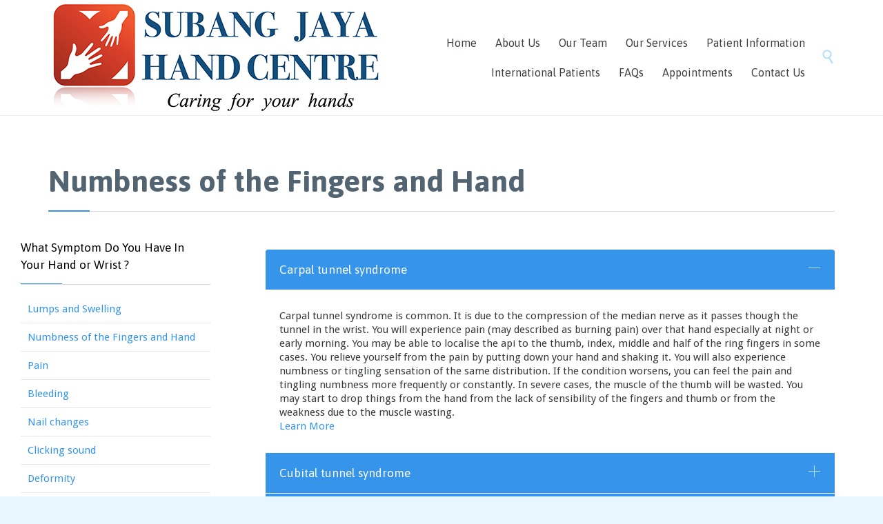

--- FILE ---
content_type: text/html; charset=UTF-8
request_url: https://subangjayahandcentre.com/patient-information-selangor-kuala-lumpur-malaysia/whats-the-problem/hand-or-wrist/numbness-of-the-fingers-and-hand/
body_size: 10085
content:
<!DOCTYPE html>
<!--[if IE]><![endif]-->
<!--[if IE 8 ]> <html lang="en-US" class="no-js ie8"> <![endif]-->
<!--[if IE 9 ]> <html lang="en-US" class="no-js ie9"> <![endif]-->
<!--[if (gt IE 9)|!(IE)]><!--> <html lang="en-US" class="no-ie no-js"> <!--<![endif]-->
<head>
<meta charset="UTF-8"/>
<meta http-equiv="X-UA-Compatible" content="IE=edge,chrome=1"/>
<meta name="viewport" content="width=device-width, initial-scale=1">
<title> &raquo; Numbness of the Fingers and Hand</title>
<link rel="pingback" href="https://subangjayahandcentre.com/xmlrpc.php"/>
<link rel="shortcut icon" type="image/x-icon" href="https://subangjayahandcentre.com/wp-content/uploads/2015/09/favicon.png"/>
<link rel="alternate" type="application/rss+xml" title="Subang Jaya Hand Centre &raquo; Feed" href="https://subangjayahandcentre.com/feed/"/>
<link rel="alternate" type="application/rss+xml" title="Subang Jaya Hand Centre &raquo; Comments Feed" href="https://subangjayahandcentre.com/comments/feed/"/>
<link rel="stylesheet" type="text/css" href="//subangjayahandcentre.com/wp-content/cache/wpfc-minified/897t3htt/huqnp.css" media="all"/>
<style id='rs-plugin-settings-inline-css'>@import url(https://fonts.googleapis.com/css?family=Open+Sans:400,800,300,700,600);.tp-caption.medium_bg_red a{color:#fff;text-decoration:none}.tp-caption.medium_bg_red a:hover{color:#fff;text-decoration:underline}.tp-caption.roundedimage img{-webkit-border-radius:300px;-moz-border-radius:300px;border-radius:300px}.tp-bullets.simplebullets.navbar{height:35px;padding:0px 0px}.tp-bullets.simplebullets .bullet{cursor:pointer;position:relative !important;background:rgba(0,0,0,0.5) !important;-webkit-border-radius:10px;border-radius:10px;-webkit-box-shadow:none;-moz-box-shadow:none;box-shadow:none;width:6px !important;height:6px !important;border:5px solid rgba(0,0,0,0) !important;display:inline-block;margin-right:2px !important;margin-bottom:14px !important;-webkit-transition:background-color 0.2s,border-color 0.2s;-moz-transition:background-color 0.2s,border-color 0.2s;-o-transition:background-color 0.2s,border-color 0.2s;-ms-transition:background-color 0.2s,border-color 0.2s;transition:background-color 0.2s,border-color 0.2s;float:none !important}.tp-bullets.simplebullets .bullet.last{margin-right:0px}.tp-bullets.simplebullets .bullet:hover,.tp-bullets.simplebullets .bullet.selected{-webkit-box-shadow:none;-moz-box-shadow:none;box-shadow:none;background:rgba(255,255,255,1) !important;width:6px !important;height:6px !important;border:5px solid rgba(0,0,0,1) !important}.tparrows:before{font-family:'revicons';color:#fff;font-style:normal;font-weight:normal;speak:none;display:inline-block;text-decoration:inherit;margin-right:0;margin-top:9px;text-align:center;width:40px;font-size:20px}.tparrows{cursor:pointer;background:rgba(0,0,0,0.5) !important;-webkit-border-radius:5px;border-radius:5px;width:40px !important;height:40px !important}.tparrows:hover{color:#fff}.tp-leftarrow:before{content:'\e824'}.tp-rightarrow:before{content:'\e825'}.tparrows.tp-rightarrow:before{margin-left:1px}.tparrows:hover{background:rgba(0,0,0,1) !important}</style>
<link rel="stylesheet" type="text/css" href="//subangjayahandcentre.com/wp-content/cache/wpfc-minified/2xvvke1v/huqnp.css" media="all"/>
<style id='front-all-inline-css'>.page-id-1849 .page-header .title{padding-top:60px;}
.clearboth{clear:both;}
#main-menu .menu .sub-menu{width:240px;}
#main-menu .menu .sub-menu .menu-item > a{font-size:15px;}
#wpv_contactinfo-2{margin:0 0 0px 0;padding:0;}
#wpv_contactinfo-3{margin:0 0 0px 0;padding:0;}</style>
<link rel="EditURI" type="application/rsd+xml" title="RSD" href="https://subangjayahandcentre.com/xmlrpc.php?rsd"/>
<link rel="wlwmanifest" type="application/wlwmanifest+xml" href="https://subangjayahandcentre.com/wp-includes/wlwmanifest.xml"/> 
<meta name="generator" content="WordPress 4.3.28"/>
<link rel='canonical' href='https://subangjayahandcentre.com/patient-information-selangor-kuala-lumpur-malaysia/whats-the-problem/hand-or-wrist/numbness-of-the-fingers-and-hand/'/>
<link rel='shortlink' href='https://subangjayahandcentre.com/?p=754'/>
<script async src="https://www.googletagmanager.com/gtag/js?id=AW-969468824"></script>
<script>window.dataLayer=window.dataLayer||[];
function gtag(){dataLayer.push(arguments);}
gtag('js', new Date());
gtag('config', 'AW-969468824');</script>
<script data-wpfc-render="false">var Wpfcll={s:[],osl:0,scroll:false,i:function(){Wpfcll.ss();window.addEventListener('load',function(){window.addEventListener("DOMSubtreeModified",function(e){Wpfcll.osl=Wpfcll.s.length;Wpfcll.ss();if(Wpfcll.s.length > Wpfcll.osl){Wpfcll.ls(false);}},false);Wpfcll.ls(true);});window.addEventListener('scroll',function(){Wpfcll.scroll=true;Wpfcll.ls(false);});window.addEventListener('resize',function(){Wpfcll.scroll=true;Wpfcll.ls(false);});window.addEventListener('click',function(){Wpfcll.scroll=true;Wpfcll.ls(false);});},c:function(e,pageload){var w=document.documentElement.clientHeight || body.clientHeight;var n=0;if(pageload){n=0;}else{n=(w > 800) ? 800:200;n=Wpfcll.scroll ? 800:n;}var er=e.getBoundingClientRect();var t=0;var p=e.parentNode ? e.parentNode:false;if(typeof p.getBoundingClientRect=="undefined"){var pr=false;}else{var pr=p.getBoundingClientRect();}if(er.x==0 && er.y==0){for(var i=0;i < 10;i++){if(p){if(pr.x==0 && pr.y==0){if(p.parentNode){p=p.parentNode;}if(typeof p.getBoundingClientRect=="undefined"){pr=false;}else{pr=p.getBoundingClientRect();}}else{t=pr.top;break;}}};}else{t=er.top;}if(w - t+n > 0){return true;}return false;},r:function(e,pageload){var s=this;var oc,ot;try{oc=e.getAttribute("data-wpfc-original-src");ot=e.getAttribute("data-wpfc-original-srcset");if(s.c(e,pageload)){if(oc || ot){if(e.tagName=="DIV" || e.tagName=="A"){e.style.backgroundImage="url("+oc+")";e.removeAttribute("data-wpfc-original-src");e.removeAttribute("data-wpfc-original-srcset");e.removeAttribute("onload");}else{if(oc){e.setAttribute('src',oc);}if(ot){e.setAttribute('srcset',ot);}if(e.getAttribute("alt") && e.getAttribute("alt")=="blank"){e.removeAttribute("alt");}e.removeAttribute("data-wpfc-original-src");e.removeAttribute("data-wpfc-original-srcset");e.removeAttribute("onload");if(e.tagName=="IFRAME"){e.onload=function(){if(typeof window.jQuery !="undefined"){if(jQuery.fn.fitVids){jQuery(e).parent().fitVids({customSelector:"iframe[src]"});}}var s=e.getAttribute("src").match(/templates\/youtube\.html\#(.+)/);var y="https://www.youtube.com/embed/";if(s){try{var i=e.contentDocument || e.contentWindow;if(i.location.href=="about:blank"){e.setAttribute('src',y+s[1]);}}catch(err){e.setAttribute('src',y+s[1]);}}}}}}else{if(e.tagName=="NOSCRIPT"){if(jQuery(e).attr("data-type")=="wpfc"){e.removeAttribute("data-type");jQuery(e).after(jQuery(e).text());}}}}}catch(error){console.log(error);console.log("==>",e);}},ss:function(){var i=Array.prototype.slice.call(document.getElementsByTagName("img"));var f=Array.prototype.slice.call(document.getElementsByTagName("iframe"));var d=Array.prototype.slice.call(document.getElementsByTagName("div"));var a=Array.prototype.slice.call(document.getElementsByTagName("a"));var n=Array.prototype.slice.call(document.getElementsByTagName("noscript"));this.s=i.concat(f).concat(d).concat(a).concat(n);},ls:function(pageload){var s=this;[].forEach.call(s.s,function(e,index){s.r(e,pageload);});}};document.addEventListener('DOMContentLoaded',function(){wpfci();});function wpfci(){Wpfcll.i();}</script>
</head>
<body class="page page-id-754 page-child parent-pageid-748 page-template-default layout-left-only full pagination-load-more sticky-header-type-normal wpv-not-scrolled has-page-header cbox-share-twitter cbox-share-facebook cbox-share-googleplus cbox-share-pinterest has-header-sidebars no-header-slider responsive-layout no-breadcrumbs no-slider-button-thumbnails sticky-header">
<span id="top"></span>
<div id="page" class="main-container">
<div class="fixed-header-box">
<header class="main-header layout-logo-menu">
<div class="limit-wrapper">
<div class="header-contents header-content-wrapper">
<div class="first-row">
<div class="logo-wrapper">
<a href="#" id="mp-menu-trigger" class="icon-b" data-icon="&#57801;">Open/Close Menu</a>
<a href="https://subangjayahandcentre.com/" title="Subang Jaya Hand Centre" class="logo" style="min-width:0px">			<img src="https://subangjayahandcentre.com/wp-content/uploads/2015/09/logo-500-x-200.png" alt="Subang Jaya Hand Centre" class="normal-logo" height="" />
</a>
<span class="logo-tagline">Caring for your hands</span>
<div class="mobile-logo-additions"> <button class="header-search icon wpv-overlay-search-trigger">&#57645;</button></div></div></div><div class="second-row has-search">
<div id="menus">
<nav id="main-menu">
<a href="#main" title="Skip to content" class="visuallyhidden">Skip to content</a>
<div class="menu-main-menu-container"><ul id="menu-main-menu" class="menu"><li id="menu-item-12" class="menu-item menu-item-type-post_type menu-item-object-page menu-item-12"><a href="https://subangjayahandcentre.com/"><span>Home</span></a></li>
<li id="menu-item-69" class="menu-item menu-item-type-post_type menu-item-object-page menu-item-69"><a href="https://subangjayahandcentre.com/about-us-selangor-kuala-lumpur-malaysia/"><span>About Us</span></a></li>
<li id="menu-item-64" class="menu-item menu-item-type-post_type menu-item-object-page menu-item-has-children menu-item-64"><a href="https://subangjayahandcentre.com/our-team-selangor-kuala-lumpur-malaysia/"><span>Our Team</span></a>
<div class='sub-menu-wrapper'><ul class="sub-menu">
<li id="menu-item-66" class="menu-item menu-item-type-post_type menu-item-object-page menu-item-has-children menu-item-66"><a href="https://subangjayahandcentre.com/our-team-selangor-kuala-lumpur-malaysia/our-consultant-hand-surgeons/"><span>Our Hand Surgeons</span></a>
<div class='sub-menu-wrapper'><ul class="sub-menu"> <li id="menu-item-171" class="menu-item menu-item-type-post_type menu-item-object-page menu-item-171"><a href="https://subangjayahandcentre.com/our-team-selangor-kuala-lumpur-malaysia/our-consultant-hand-surgeons/dr-low-tze-hau/"><span>Dr Low Tze Hau</span></a></li> <li id="menu-item-173" class="menu-item menu-item-type-post_type menu-item-object-page menu-item-173"><a href="https://subangjayahandcentre.com/our-team-selangor-kuala-lumpur-malaysia/our-consultant-hand-surgeons/dr-ng-eng-seng/"><span>Dr Ng Eng Seng</span></a></li> </ul></div></li>
<li id="menu-item-65" class="menu-item menu-item-type-post_type menu-item-object-page menu-item-has-children menu-item-65"><a href="https://subangjayahandcentre.com/our-team-selangor-kuala-lumpur-malaysia/our-hand-therapists/"><span>Our Hand Therapist</span></a>
<div class='sub-menu-wrapper'><ul class="sub-menu"> <li id="menu-item-172" class="menu-item menu-item-type-post_type menu-item-object-page menu-item-172"><a href="https://subangjayahandcentre.com/our-team-selangor-kuala-lumpur-malaysia/our-hand-therapists/ms-see-lian-chin/"><span>Ms See Lian Chin</span></a></li> </ul></div></li>
</ul></div></li>
<li id="menu-item-27" class="menu-item menu-item-type-post_type menu-item-object-page menu-item-has-children menu-item-27"><a href="https://subangjayahandcentre.com/our-services-selangor-kuala-lumpur-malaysia/"><span>Our Services</span></a>
<div class='sub-menu-wrapper'><ul class="sub-menu"> <li id="menu-item-134" class="menu-item menu-item-type-post_type menu-item-object-page menu-item-134"><a href="https://subangjayahandcentre.com/our-services-selangor-kuala-lumpur-malaysia/consultation-and-surgery/"><span>Consultation and Surgery</span></a></li> <li id="menu-item-136" class="menu-item menu-item-type-post_type menu-item-object-page menu-item-136"><a href="https://subangjayahandcentre.com/our-services-selangor-kuala-lumpur-malaysia/emergency-treatment/"><span>Emergency Treatment</span></a></li> <li id="menu-item-135" class="menu-item menu-item-type-post_type menu-item-object-page menu-item-135"><a href="https://subangjayahandcentre.com/our-services-selangor-kuala-lumpur-malaysia/hand-therapy/"><span>Hand therapy</span></a></li> <li id="menu-item-486" class="menu-item menu-item-type-post_type menu-item-object-page menu-item-486"><a href="https://subangjayahandcentre.com/our-services-selangor-kuala-lumpur-malaysia/medical-and-specialist-reports/"><span>Medical and Specialist Reports</span></a></li> </ul></div></li>
<li id="menu-item-23" class="menu-item menu-item-type-post_type menu-item-object-page current-page-ancestor menu-item-has-children menu-item-23"><a href="https://subangjayahandcentre.com/patient-information-selangor-kuala-lumpur-malaysia/"><span>Patient Information</span></a>
<div class='sub-menu-wrapper'><ul class="sub-menu">
<li id="menu-item-632" class="menu-item menu-item-type-post_type menu-item-object-page current-page-ancestor menu-item-632"><a href="https://subangjayahandcentre.com/patient-information-selangor-kuala-lumpur-malaysia/whats-the-problem/"><span>What‘s the problem?</span></a></li>
<li id="menu-item-55" class="menu-item menu-item-type-post_type menu-item-object-page menu-item-has-children menu-item-55"><a href="https://subangjayahandcentre.com/patient-information-selangor-kuala-lumpur-malaysia/common-hand-conditions/"><span>Common Hand Conditions</span></a>
<div class='sub-menu-wrapper'><ul class="sub-menu"> <li id="menu-item-127" class="menu-item menu-item-type-post_type menu-item-object-page menu-item-127"><a href="https://subangjayahandcentre.com/patient-information-selangor-kuala-lumpur-malaysia/common-hand-conditions/trigger-finger/"><span>Trigger Finger</span></a></li> <li id="menu-item-120" class="menu-item menu-item-type-post_type menu-item-object-page menu-item-120"><a href="https://subangjayahandcentre.com/patient-information-selangor-kuala-lumpur-malaysia/common-hand-conditions/de-quervain-tenosynovitis/"><span>De Quervain Tenosynovitis</span></a></li> <li id="menu-item-116" class="menu-item menu-item-type-post_type menu-item-object-page menu-item-116"><a href="https://subangjayahandcentre.com/patient-information-selangor-kuala-lumpur-malaysia/common-hand-conditions/carpal-tunnel-syndrome/"><span>Carpal Tunnel Syndrome</span></a></li> <li id="menu-item-119" class="menu-item menu-item-type-post_type menu-item-object-page menu-item-119"><a href="https://subangjayahandcentre.com/patient-information-selangor-kuala-lumpur-malaysia/common-hand-conditions/cubital-tunnel-syndrome/"><span>Cubital Tunnel Syndrome</span></a></li> <li id="menu-item-729" class="menu-item menu-item-type-post_type menu-item-object-page menu-item-729"><a href="https://subangjayahandcentre.com/patient-information-selangor-kuala-lumpur-malaysia/common-hand-conditions/osteoarthritis-of-the-hand/"><span>Osteoarthritis of the Hand</span></a></li> <li id="menu-item-731" class="menu-item menu-item-type-post_type menu-item-object-page menu-item-731"><a href="https://subangjayahandcentre.com/patient-information-selangor-kuala-lumpur-malaysia/common-hand-conditions/rheumatoid-arthritis-of-the-hand/"><span>Rheumatoid Arthritis of the Hand</span></a></li> <li id="menu-item-420" class="menu-item menu-item-type-post_type menu-item-object-page menu-item-420"><a href="https://subangjayahandcentre.com/patient-information-selangor-kuala-lumpur-malaysia/common-hand-conditions/hand-fractures/"><span>Hand fractures</span></a></li> <li id="menu-item-421" class="menu-item menu-item-type-post_type menu-item-object-page menu-item-421"><a href="https://subangjayahandcentre.com/patient-information-selangor-kuala-lumpur-malaysia/common-hand-conditions/wrist-sprain/"><span>Wrist Sprain</span></a></li> <li id="menu-item-125" class="menu-item menu-item-type-post_type menu-item-object-page menu-item-125"><a href="https://subangjayahandcentre.com/patient-information-selangor-kuala-lumpur-malaysia/common-hand-conditions/tendon-injury/"><span>Tendon Injury</span></a></li> <li id="menu-item-124" class="menu-item menu-item-type-post_type menu-item-object-page menu-item-124"><a href="https://subangjayahandcentre.com/patient-information-selangor-kuala-lumpur-malaysia/common-hand-conditions/nerve-injury/"><span>Nerve Injury</span></a></li> <li id="menu-item-734" class="menu-item menu-item-type-post_type menu-item-object-page menu-item-734"><a href="https://subangjayahandcentre.com/patient-information-selangor-kuala-lumpur-malaysia/common-hand-conditions/brachial-plexus-palsy/"><span>Brachial Plexus Palsy</span></a></li> <li id="menu-item-732" class="menu-item menu-item-type-post_type menu-item-object-page menu-item-732"><a href="https://subangjayahandcentre.com/patient-information-selangor-kuala-lumpur-malaysia/common-hand-conditions/fingertip-and-nail-bed-injuries/"><span>Fingertip and Nail bed Injuries</span></a></li> <li id="menu-item-668" class="menu-item menu-item-type-post_type menu-item-object-page menu-item-668"><a href="https://subangjayahandcentre.com/patient-information-selangor-kuala-lumpur-malaysia/common-hand-conditions/total-or-subtotal-amputation/"><span>Total or subtotal amputation</span></a></li> <li id="menu-item-733" class="menu-item menu-item-type-post_type menu-item-object-page menu-item-733"><a href="https://subangjayahandcentre.com/patient-information-selangor-kuala-lumpur-malaysia/common-hand-conditions/hand-infections/"><span>Hand Infections</span></a></li> <li id="menu-item-121" class="menu-item menu-item-type-post_type menu-item-object-page menu-item-121"><a href="https://subangjayahandcentre.com/patient-information-selangor-kuala-lumpur-malaysia/common-hand-conditions/dupuytrens-contracture/"><span>Dupuytren’s Contracture</span></a></li> <li id="menu-item-117" class="menu-item menu-item-type-post_type menu-item-object-page menu-item-117"><a href="https://subangjayahandcentre.com/patient-information-selangor-kuala-lumpur-malaysia/common-hand-conditions/hand-tumors/"><span>Hand Tumors</span></a></li> <li id="menu-item-378" class="menu-item menu-item-type-post_type menu-item-object-page menu-item-378"><a href="https://subangjayahandcentre.com/patient-information-selangor-kuala-lumpur-malaysia/common-hand-conditions/wrist-ganglion/"><span>Wrist Ganglions</span></a></li> <li id="menu-item-118" class="menu-item menu-item-type-post_type menu-item-object-page menu-item-118"><a href="https://subangjayahandcentre.com/patient-information-selangor-kuala-lumpur-malaysia/common-hand-conditions/congenital-hand-deformity/"><span>Congenital Hand Deformity</span></a></li> </ul></div></li>
<li id="menu-item-54" class="menu-item menu-item-type-post_type menu-item-object-page menu-item-54"><a href="https://subangjayahandcentre.com/patient-information-selangor-kuala-lumpur-malaysia/preparing-for-surgery/"><span>Preparing for surgery</span></a></li>
<li id="menu-item-53" class="menu-item menu-item-type-post_type menu-item-object-page menu-item-53"><a href="https://subangjayahandcentre.com/patient-information-selangor-kuala-lumpur-malaysia/post-operative-care/"><span>Post-operative care</span></a></li>
</ul></div></li>
<li id="menu-item-25" class="menu-item menu-item-type-post_type menu-item-object-page menu-item-has-children menu-item-25"><a href="https://subangjayahandcentre.com/international-patients-selangor-kuala-lumpur-malaysia/"><span>International Patients</span></a>
<div class='sub-menu-wrapper'><ul class="sub-menu"> <li id="menu-item-459" class="menu-item menu-item-type-post_type menu-item-object-page menu-item-459"><a href="https://subangjayahandcentre.com/international-patients-selangor-kuala-lumpur-malaysia/"><span>Overview</span></a></li> <li id="menu-item-460" class="menu-item menu-item-type-post_type menu-item-object-page menu-item-460"><a href="https://subangjayahandcentre.com/international-patients-selangor-kuala-lumpur-malaysia/accommodation-services/"><span>Accommodation Services</span></a></li> <li id="menu-item-461" class="menu-item menu-item-type-post_type menu-item-object-page menu-item-461"><a href="https://subangjayahandcentre.com/international-patients-selangor-kuala-lumpur-malaysia/international-insurers/"><span>International Insurers</span></a></li> <li id="menu-item-462" class="menu-item menu-item-type-post_type menu-item-object-page menu-item-462"><a href="https://subangjayahandcentre.com/international-patients-selangor-kuala-lumpur-malaysia/overseas-representative-offices/"><span>Overseas Representative Offices</span></a></li> </ul></div></li>
<li id="menu-item-74" class="menu-item menu-item-type-post_type menu-item-object-page menu-item-74"><a href="https://subangjayahandcentre.com/faqs/"><span>FAQs</span></a></li>
<li id="menu-item-718" class="menu-item menu-item-type-post_type menu-item-object-page menu-item-718"><a href="https://subangjayahandcentre.com/appointments-selangor-kuala-lumpur-malaysia/"><span>Appointments</span></a></li>
<li id="menu-item-1839" class="menu-item menu-item-type-post_type menu-item-object-page menu-item-1839"><a href="https://subangjayahandcentre.com/contact-us-selangor-kuala-lumpur-malaysia/"><span>Contact Us</span></a></li>
</ul></div></nav></div></div><div class="search-wrapper"> <button class="header-search icon wpv-overlay-search-trigger">&#57645;</button></div></div></div></header></div><div class="shadow-bottom"></div><div class="boxed-layout">
<div class="pane-wrapper clearfix">
<div id="main-content">
<div id="sub-header" class="layout-left-only has-background">
<div class="meta-header">
<div class="limit-wrapper">
<div class="meta-header-inside">
<header class="page-header">
<div class="page-header-content"> <h1 style=""> <span class="title">Numbness of the Fingers and Hand</span> </h1></div></header></div></div></div></div><div id="main" role="main" class="wpv-main layout-left-only">
<div class="limit-wrapper">
<div class="row page-wrapper">
<aside class="left">
<section id="nav_menu-13" class="widget widget_nav_menu"><h4 class="widget-title">What Symptom Do You Have In Your Hand or Wrist ?</h4><div class="menu-whats-the-problem-hand-or-wrist-container"><ul id="menu-whats-the-problem-hand-or-wrist" class="menu"><li id="menu-item-770" class="menu-item menu-item-type-post_type menu-item-object-page menu-item-770"><a href="https://subangjayahandcentre.com/patient-information-selangor-kuala-lumpur-malaysia/whats-the-problem/hand-or-wrist/lumps-and-swelling/">Lumps and Swelling</a></li> <li id="menu-item-771" class="menu-item menu-item-type-post_type menu-item-object-page menu-item-771"><a href="https://subangjayahandcentre.com/patient-information-selangor-kuala-lumpur-malaysia/whats-the-problem/hand-or-wrist/numbness-of-the-fingers-and-hand/">Numbness of the Fingers and Hand</a></li> <li id="menu-item-773" class="menu-item menu-item-type-post_type menu-item-object-page menu-item-773"><a href="https://subangjayahandcentre.com/patient-information-selangor-kuala-lumpur-malaysia/whats-the-problem/hand-or-wrist/pain/">Pain</a></li> <li id="menu-item-806" class="menu-item menu-item-type-post_type menu-item-object-page menu-item-806"><a href="https://subangjayahandcentre.com/patient-information-selangor-kuala-lumpur-malaysia/whats-the-problem/hand-or-wrist/bleeding/">Bleeding</a></li> <li id="menu-item-805" class="menu-item menu-item-type-post_type menu-item-object-page menu-item-805"><a href="https://subangjayahandcentre.com/patient-information-selangor-kuala-lumpur-malaysia/whats-the-problem/hand-or-wrist/nail-changes/">Nail changes</a></li> <li id="menu-item-804" class="menu-item menu-item-type-post_type menu-item-object-page menu-item-804"><a href="https://subangjayahandcentre.com/patient-information-selangor-kuala-lumpur-malaysia/whats-the-problem/hand-or-wrist/clicking-sound/">Clicking sound</a></li> <li id="menu-item-803" class="menu-item menu-item-type-post_type menu-item-object-page menu-item-803"><a href="https://subangjayahandcentre.com/patient-information-selangor-kuala-lumpur-malaysia/whats-the-problem/hand-or-wrist/deformity/">Deformity</a></li> <li id="menu-item-802" class="menu-item menu-item-type-post_type menu-item-object-page menu-item-802"><a href="https://subangjayahandcentre.com/patient-information-selangor-kuala-lumpur-malaysia/whats-the-problem/hand-or-wrist/weakness/">Weakness</a></li> <li id="menu-item-801" class="menu-item menu-item-type-post_type menu-item-object-page menu-item-801"><a href="https://subangjayahandcentre.com/patient-information-selangor-kuala-lumpur-malaysia/whats-the-problem/hand-or-wrist/stiffness-loss-of-motion/">Stiffness (loss of motion)</a></li> </ul></div></section><section id="nav_menu-14" class="widget widget_nav_menu"><h4 class="widget-title">What Symptom Do You Have In Your Elbow?</h4><div class="menu-whats-the-problem-elbow-container"><ul id="menu-whats-the-problem-elbow" class="menu"><li id="menu-item-781" class="menu-item menu-item-type-post_type menu-item-object-page menu-item-781"><a href="https://subangjayahandcentre.com/patient-information-selangor-kuala-lumpur-malaysia/whats-the-problem/elbow/pain/">Pain</a></li> <li id="menu-item-780" class="menu-item menu-item-type-post_type menu-item-object-page menu-item-780"><a href="https://subangjayahandcentre.com/patient-information-selangor-kuala-lumpur-malaysia/whats-the-problem/elbow/lumps-and-swelling/">Lumps and Swelling</a></li> <li id="menu-item-779" class="menu-item menu-item-type-post_type menu-item-object-page menu-item-779"><a href="https://subangjayahandcentre.com/patient-information-selangor-kuala-lumpur-malaysia/whats-the-problem/elbow/stiffness-loss-of-motion/">Stiffness (loss of motion)</a></li> <li id="menu-item-829" class="menu-item menu-item-type-post_type menu-item-object-page menu-item-829"><a href="https://subangjayahandcentre.com/patient-information-selangor-kuala-lumpur-malaysia/whats-the-problem/elbow/weakness/">Weakness</a></li> <li id="menu-item-828" class="menu-item menu-item-type-post_type menu-item-object-page current-menu-item page_item page-item-826 current_page_item menu-item-828"><a href="https://subangjayahandcentre.com/patient-information-selangor-kuala-lumpur-malaysia/whats-the-problem/elbow/deformity/">Deformity</a></li> </ul></div></section>			</aside>
<article id="post-754" class="left-only post-754 page type-page status-publish hentry">
<div class="page-content">
<div class="wpv-accordion-wrapper wpv-accordion-1"><ul class="wpv-accordion" data-collapsible="1"><li class="pane-wrapper"> <h4 class="tab"><div class="inner">Carpal tunnel syndrome</div></h4> <div class="pane"><div class="inner"><p>Carpal tunnel syndrome is common. It is due to the compression of the median nerve as it passes though the tunnel in the wrist. You will experience pain (may described as burning pain) over that hand especially at night or early morning. You may be able to localise the api to the thumb, index, middle and half of the ring fingers in some cases. You relieve yourself from the pain by putting down your hand and shaking it. You will also experience numbness or tingling sensation of the same distribution. If the condition worsens, you can feel the pain and tingling numbness more frequently or constantly. In severe cases, the muscle of the thumb will be wasted. You may start to drop things from the hand from the lack of sensibility of the fingers and thumb or from the weakness due to the muscle wasting.<br /> <a href="/patient-information/common-hand-conditions/carpal-tunnel-syndrome/" target="_blank">Learn More</a><br /></div></div></li><li class="pane-wrapper"> <h4 class="tab"><div class="inner">Cubital tunnel syndrome</div></h4> <div class="pane"><div class="inner">Cubital tunnel syndrome is caused by the compression of the ulnar nerve as it passes behind the elbow. You will experience numbness and tingling over the little finger and half of the ring finger and part of the palm just below the little finger. This commonly happens at night or after a period of positioning the elbow in a bent position. The tingling and numbness will disappear after straightening the elbow.<br /> In severe cases, the numbness becomes more frequent or constant and the muscle of the hands can become weak and wasted. You may notice difficulty handling chopstick or certain utensils and performing certain intricate activities like knitting, unbuttoning, etc.<br /> <a href="/patient-information/common-hand-conditions/cubital-tunnel-syndrome/" target="_blank">Learn More</a><br /></div></div></li><li class="pane-wrapper"> <h4 class="tab"><div class="inner">Superficial Radial Nerve Neuritis</div></h4> <div class="pane"><div class="inner">In this condition, your superficial radial nerve is compressed near your wrist and it can cause tingling and numbness sensation along the area of the wrist and palm just below the thumb. These symptoms are triggered by wrist motion.<br /></div></div></li><li class="pane-wrapper"> <h4 class="tab"><div class="inner">Nerve tumour</div></h4> <div class="pane"><div class="inner">Nerve tumour is not uncommon in the hand and upper limb. Most are benign tumour Malignant (cancerous) lesion is uncommon. It can present with swelling over the fingers, palm or any where along the limb. The swelling is sensitive to touch or tapping which will result in tingling sensation travelling towards the hand. You can feel numbness or even pain over the area innervated by the nerve. Some of the muscles can be weak and wasted.<br /></div></div></li><li class="pane-wrapper"> <h4 class="tab"><div class="inner">Brachial plexus injury</div></h4> <div class="pane"><div class="inner">Brachial plexus is a severe injury to the whole network of nerves that supplies the sensation and motion of the entire upper limb from the shoulder to the hand.<br /> This injury commonly occurs from trauma i.e. road traffic accident, fall from height or a stab injury. It can also be caused by radiation injury. You will have complete or partial loss of sensation over the while upper limb and complete paralysis or weakness of the upper limb. The upper limb can also be very painful.<br /> <a href="/patient-information/common-hand-conditions/brachial-plexus-palsy/" target="_blank">Learn More</a><br /></div></div></li><li class="pane-wrapper"> <h4 class="tab"><div class="inner">Traumatic nerve injury</div></h4> <div class="pane"><div class="inner">Your upper limb function is controlled by several important nerves. These nerves give sensation and supply signals that contract muscles and initiate motion.<br /> These nerves can be injured from deep cuts or from prolonged external pressure. They can also be divided or compressed by fractured bones or dislocated joints.<br /> Once damage, you may experience numbness and weakness or paralysis of certain motion.<br /> <a href="/patient-information/common-hand-conditions/nerve-injury/" target="_blank">Learn More</a><br /></div></div></li></ul><style>.wpv-accordion-1 .tab .inner{background-color:#3695EB;color:#ffffff;}</style></div></div></article></div></div></div></div><footer class="main-footer">
<div class="footer-sidebars-wrapper">
<div id="footer-sidebars" data-rows="3">
<div class="row" data-num="0">
<aside class="cell-1-3  fit">
<section id="text-2" class="widget widget_text"><h4 class="widget-title">About Us</h4>			<div class="textwidget"><p>We are a dedicated team of hand surgeons and hand therapists with years of experience providing a comprehensive care for all types of problems of the hand, wrist, elbow and upper extremities.</p></div></section>				</aside>
<aside class="cell-1-3  fit">
<section id="text-3" class="widget widget_text"><h4 class="widget-title">Contact us</h4>			<div class="textwidget"><p>
<div itemscope itemtype="http://schema.org/MedicalOrganization">
<b><span itemprop="name">Subang Jaya Hand Centre @ Subang Jaya Medical Center</span></b><br/>
<meta itemprop="description" content="We are a dedicated team of hand surgeons and hand therapists with years of experience providing a comprehensive care for all types of problems of the hand, wrist, elbow and upper extremities."/>
<div itemprop="address" itemscope="itemscope" itemtype="http://schema.org/PostalAddress"> Tel: <span itemprop="telephone">+603-5639 1212</span><br/> Address : <span itemprop="streetAddress">No. 1, Jalan SS12/1A</span>, <span itemprop="postalCode">47500</span> <span itemprop="addressLocality">Subang Jaya</span>, <span itemprop="addressRegion">Selangor</span>, <span itemprop="addressCountry">Malaysia</span>.</div><span itemprop="openingHours" datetime="Mo,Tu,We,Th,Fr 09:00-18:00">Monday–Friday 9.00am–6.00pm</span><br/>
<span itemprop="openingHours" datetime="Sa 09:00-13:00">Saturday 9.00am – 1.00pm</span></div></p>
<p>
<div itemscope itemtype="http://schema.org/MedicalOrganization">
<b><span itemprop="name">Subang Jaya Hand Centre @ Ara Damansara Medical Centre</span></b><br/>
<meta itemprop="description" content="We are a dedicated team of hand surgeons and hand therapists with years of experience providing a comprehensive care for all types of problems of the hand, wrist, elbow and upper extremities."/>
<div itemprop="address" itemscope="itemscope" itemtype="http://schema.org/PostalAddress"> Tel: <span itemprop="telephone">+603-5639 1212</span><br/> Address : <span itemprop="streetAddress"> Lot 2, Jalan Lapangan Terbang Subang</span>, Seksyen U2, <span itemprop="postalCode">40150</span> <span itemprop="addressLocality">Shah Alam</span>, <span itemprop="addressRegion">Selangor</span>, <span itemprop="addressCountry">Malaysia</span>.</div><span itemprop="openingHours" datetime="Mo,Tu,We,Th,Fr 09:00-18:00">Monday–Friday 9.00am–6.00pm</span><br/>
<span itemprop="openingHours" datetime="Sa 09:00-13:00">Saturday 9.00am – 1.00pm</span></div></p></div></section>				</aside>
<aside class="cell-1-3  last fit">
<section id="icon-link-2" class="widget wpv_icon_link"><h4 class="widget-title">Stay Connected</h4><ul>
<li> <a href="https://www.facebook.com/subangjayahandcentre" rel="nofollow" target="_blank" title="Facebook"> <span class="icon before theme" data-icon-type="theme-facebook">&#57387;</span><span class="content">Facebook</span><span class="icon after">&#58007;</span> </a> </li>
<li> <a href="https://www.google.com/+Subangjayahandcentre" rel="nofollow" target="_blank" title="Google+"> <span class="icon before" data-icon-type="googleplus2">&#58152;</span><span class="content">Google+</span><span class="icon after">&#58007;</span> </a> </li>
</ul>
</section>				</aside></div></div></div></footer>
<div class="copyrights">
<div class="limit-wrapper">
<div class="row">
<div class="row"><div class="wpv-grid grid-1-3 wpv-first-level first unextended" style="padding-top:0px;padding-bottom:0px" id="wpv-column-2ff5c5583b92850707d2f0473f1b3367"><p style="color: #ffffff;">2014 © Copyright - <a href="http://subangjayahandcentre.com/">Subang Jaya Hand Centre</a> by <a href="http://lmssolution.com" target="_blank">LMS Solution</a></p></div><div class="wpv-grid grid-1-3 wpv-first-level unextended" style="padding-top:0px;padding-bottom:0px" id="wpv-column-78ddfebbffb64d51be167ecfd6452964"><h5 style="color: #ffffff; text-align: center;"><a href="#" class="wpv-scroll-to-top wpv-simple-button-border">↑</a></h5></div><div class="wpv-grid grid-1-3 wpv-first-level unextended" style="padding-top:0px;padding-bottom:0px" id="wpv-column-7e72679139754a776eb1c5b6d1035e32"><p style="color: #ffffff; text-align: right;">For emergency cases <span class='icon shortcode theme' style='font-size:14px !important;color:#B5E0FC;'>&#57382;</span> <strong>+603-5639 1212</strong></p></div></div><a href="http://www.bestreplicarolex.co.uk/" style="color:#526371;">Replica Rolex Watches Uk</a>
<a href="http://www.aaaforum24.com" style="color:#526371;">aaaforum24.com</a></div></div></div></div></div></div><div id="wpv-overlay-search"> <form action="https://subangjayahandcentre.com/" class="searchform" method="get" role="search" novalidate=""> <label for="overlay-search-field" class="visuallyhidden">Search for:</label> <input id="overlay-search-field" type="text" required="required" placeholder="Search..." name="s" value="" /> <button type="submit" class="icon theme">&#58889;</button> </form></div><div id="scroll-to-top" class="icon">&#58023;</div><script id='wpvpm-menu-item' type='text/html'><li>
<% if(children.length > 0){ %>
<a href="#" class="has-children <%=_.escape(classes.join(' ')) %>" title="<%=_.escape(attr_title) %>"><%=title %></a>
<div class="mp-level">
<div class="mp-level-header"> <h2><%=title %></h2> <a class="mp-back" href="#"><%=WpvPushMenu.back %></a></div><ul>
<% if(! (/^\s*$/.test(url))){ %>
<li><a href="<%=_.escape(url) %>" class="<%=_.escape(classes.join(' ')) %>" title="<%=_.escape(attr_title) %>"><%=title %></a></li>
<% } %>
<%=content %>
</ul></div><% }else{ %>
<a href="<%=_.escape(url) %>" class="<%=_.escape(classes.join(' ')) %>" title="<%=_.escape(attr_title) %>"><%=title %></a>
<% } %>
</li></script><script id='wpvpm-menu-root' type='text/html'><nav id="mp-menu" class="mp-menu">
<ul>
<%=content %>
</ul>
</nav></script>
<noscript id="wpfc-google-fonts"><link rel='stylesheet' id='timetable_font_lato-css' href='https://fonts.googleapis.com/css?family=Lato%3A400%2C700&#038;ver=4.3.28' type='text/css' media='all'/>
<link rel='stylesheet' id='wpv-gfonts-css' href='//fonts.googleapis.com/css?family=Asap%3Abold%2Cnormal%2C300%7CDroid+Sans%3Aitalic%2Cnormal%2Cbold&#038;subset=latin&#038;ver=12' type='text/css' media='all'/>
</noscript>
<script>var love_it_vars={"ajaxurl":"https:\/\/subangjayahandcentre.com\/wp-admin\/admin-ajax.php","nonce":"f92493c371","already_loved_message":"You have already loved this item.","error_message":"Sorry, there was a problem processing your request.","logged_in":""};</script>
<script>var _gaq=_gaq||[];
_gaq.push(['_setAccount', 'UA-49096992-3']);
_gaq.push(['_trackPageview']);
(function(){
var ga=document.createElement('script'); ga.type='text/javascript'; ga.async=true;
ga.src=('https:'==document.location.protocol ? 'https://ssl':'http://www') + '.google-analytics.com/ga.js';
var s=document.getElementsByTagName('script')[0]; s.parentNode.insertBefore(ga, s);
})();</script>
<script>var _wpcf7={"loaderUrl":"https:\/\/subangjayahandcentre.com\/wp-content\/plugins\/contact-form-7\/images\/ajax-loader.gif","sending":"Sending ..."};</script>
<script>var WpvPushMenu={"items":{"title":"Menu","description":"","type":"root","children":[{"url":"https:\/\/subangjayahandcentre.com\/","title":"Home","attr_title":"","description":"","classes":["","menu-item","menu-item-type-post_type","menu-item-object-page"],"type":"item","children":[]},{"url":"https:\/\/subangjayahandcentre.com\/about-us-selangor-kuala-lumpur-malaysia\/","title":"About Us","attr_title":"","description":"","classes":["","menu-item","menu-item-type-post_type","menu-item-object-page"],"type":"item","children":[]},{"title":"Our Team","description":"","type":"item","children":[{"url":"https:\/\/subangjayahandcentre.com\/our-team-selangor-kuala-lumpur-malaysia\/","title":"Our Team","attr_title":"","description":"","classes":["","menu-item","menu-item-type-post_type","menu-item-object-page"],"type":"item","children":[]},{"title":"Our Hand Surgeons","description":"","type":"item","children":[{"url":"https:\/\/subangjayahandcentre.com\/our-team-selangor-kuala-lumpur-malaysia\/our-consultant-hand-surgeons\/","title":"Our Hand Surgeons","attr_title":"","description":"","classes":["","menu-item","menu-item-type-post_type","menu-item-object-page"],"type":"item","children":[]},{"url":"https:\/\/subangjayahandcentre.com\/our-team-selangor-kuala-lumpur-malaysia\/our-consultant-hand-surgeons\/dr-low-tze-hau\/","title":"Dr Low Tze Hau","attr_title":"","description":"","classes":["","menu-item","menu-item-type-post_type","menu-item-object-page"],"type":"item","children":[]},{"url":"https:\/\/subangjayahandcentre.com\/our-team-selangor-kuala-lumpur-malaysia\/our-consultant-hand-surgeons\/dr-ng-eng-seng\/","title":"Dr Ng Eng Seng","attr_title":"","description":"","classes":["","menu-item","menu-item-type-post_type","menu-item-object-page"],"type":"item","children":[]}]},{"title":"Our Hand Therapist","description":"","type":"item","children":[{"url":"https:\/\/subangjayahandcentre.com\/our-team-selangor-kuala-lumpur-malaysia\/our-hand-therapists\/","title":"Our Hand Therapist","attr_title":"","description":"","classes":["","menu-item","menu-item-type-post_type","menu-item-object-page"],"type":"item","children":[]},{"url":"https:\/\/subangjayahandcentre.com\/our-team-selangor-kuala-lumpur-malaysia\/our-hand-therapists\/ms-see-lian-chin\/","title":"Ms See Lian Chin","attr_title":"","description":"","classes":["","menu-item","menu-item-type-post_type","menu-item-object-page"],"type":"item","children":[]}]}]},{"title":"Our Services","description":"","type":"item","children":[{"url":"https:\/\/subangjayahandcentre.com\/our-services-selangor-kuala-lumpur-malaysia\/","title":"Our Services","attr_title":"","description":"","classes":["","menu-item","menu-item-type-post_type","menu-item-object-page"],"type":"item","children":[]},{"url":"https:\/\/subangjayahandcentre.com\/our-services-selangor-kuala-lumpur-malaysia\/consultation-and-surgery\/","title":"Consultation and Surgery","attr_title":"","description":"","classes":["","menu-item","menu-item-type-post_type","menu-item-object-page"],"type":"item","children":[]},{"url":"https:\/\/subangjayahandcentre.com\/our-services-selangor-kuala-lumpur-malaysia\/emergency-treatment\/","title":"Emergency Treatment","attr_title":"","description":"","classes":["","menu-item","menu-item-type-post_type","menu-item-object-page"],"type":"item","children":[]},{"url":"https:\/\/subangjayahandcentre.com\/our-services-selangor-kuala-lumpur-malaysia\/hand-therapy\/","title":"Hand therapy","attr_title":"","description":"","classes":["","menu-item","menu-item-type-post_type","menu-item-object-page"],"type":"item","children":[]},{"url":"https:\/\/subangjayahandcentre.com\/our-services-selangor-kuala-lumpur-malaysia\/medical-and-specialist-reports\/","title":"Medical and Specialist Reports","attr_title":"","description":"","classes":["","menu-item","menu-item-type-post_type","menu-item-object-page"],"type":"item","children":[]}]},{"title":"Patient Information","description":"","type":"item","children":[{"url":"https:\/\/subangjayahandcentre.com\/patient-information-selangor-kuala-lumpur-malaysia\/","title":"Patient Information","attr_title":"","description":"","classes":["","menu-item","menu-item-type-post_type","menu-item-object-page","current-page-ancestor"],"type":"item","children":[]},{"url":"https:\/\/subangjayahandcentre.com\/patient-information-selangor-kuala-lumpur-malaysia\/whats-the-problem\/","title":"What\u2018s the problem?","attr_title":"","description":"","classes":["","menu-item","menu-item-type-post_type","menu-item-object-page","current-page-ancestor"],"type":"item","children":[]},{"title":"Common Hand Conditions","description":"","type":"item","children":[{"url":"https:\/\/subangjayahandcentre.com\/patient-information-selangor-kuala-lumpur-malaysia\/common-hand-conditions\/","title":"Common Hand Conditions","attr_title":"","description":"","classes":["","menu-item","menu-item-type-post_type","menu-item-object-page"],"type":"item","children":[]},{"url":"https:\/\/subangjayahandcentre.com\/patient-information-selangor-kuala-lumpur-malaysia\/common-hand-conditions\/trigger-finger\/","title":"Trigger Finger","attr_title":"","description":"","classes":["","menu-item","menu-item-type-post_type","menu-item-object-page"],"type":"item","children":[]},{"url":"https:\/\/subangjayahandcentre.com\/patient-information-selangor-kuala-lumpur-malaysia\/common-hand-conditions\/de-quervain-tenosynovitis\/","title":"De Quervain Tenosynovitis","attr_title":"","description":"","classes":["","menu-item","menu-item-type-post_type","menu-item-object-page"],"type":"item","children":[]},{"url":"https:\/\/subangjayahandcentre.com\/patient-information-selangor-kuala-lumpur-malaysia\/common-hand-conditions\/carpal-tunnel-syndrome\/","title":"Carpal Tunnel Syndrome","attr_title":"","description":"","classes":["","menu-item","menu-item-type-post_type","menu-item-object-page"],"type":"item","children":[]},{"url":"https:\/\/subangjayahandcentre.com\/patient-information-selangor-kuala-lumpur-malaysia\/common-hand-conditions\/cubital-tunnel-syndrome\/","title":"Cubital Tunnel Syndrome","attr_title":"","description":"","classes":["","menu-item","menu-item-type-post_type","menu-item-object-page"],"type":"item","children":[]},{"url":"https:\/\/subangjayahandcentre.com\/patient-information-selangor-kuala-lumpur-malaysia\/common-hand-conditions\/osteoarthritis-of-the-hand\/","title":"Osteoarthritis of the Hand","attr_title":"","description":"","classes":["","menu-item","menu-item-type-post_type","menu-item-object-page"],"type":"item","children":[]},{"url":"https:\/\/subangjayahandcentre.com\/patient-information-selangor-kuala-lumpur-malaysia\/common-hand-conditions\/rheumatoid-arthritis-of-the-hand\/","title":"Rheumatoid Arthritis of the Hand","attr_title":"","description":"","classes":["","menu-item","menu-item-type-post_type","menu-item-object-page"],"type":"item","children":[]},{"url":"https:\/\/subangjayahandcentre.com\/patient-information-selangor-kuala-lumpur-malaysia\/common-hand-conditions\/hand-fractures\/","title":"Hand fractures","attr_title":"","description":"","classes":["","menu-item","menu-item-type-post_type","menu-item-object-page"],"type":"item","children":[]},{"url":"https:\/\/subangjayahandcentre.com\/patient-information-selangor-kuala-lumpur-malaysia\/common-hand-conditions\/wrist-sprain\/","title":"Wrist Sprain","attr_title":"","description":"","classes":["","menu-item","menu-item-type-post_type","menu-item-object-page"],"type":"item","children":[]},{"url":"https:\/\/subangjayahandcentre.com\/patient-information-selangor-kuala-lumpur-malaysia\/common-hand-conditions\/tendon-injury\/","title":"Tendon Injury","attr_title":"","description":"","classes":["","menu-item","menu-item-type-post_type","menu-item-object-page"],"type":"item","children":[]},{"url":"https:\/\/subangjayahandcentre.com\/patient-information-selangor-kuala-lumpur-malaysia\/common-hand-conditions\/nerve-injury\/","title":"Nerve Injury","attr_title":"","description":"","classes":["","menu-item","menu-item-type-post_type","menu-item-object-page"],"type":"item","children":[]},{"url":"https:\/\/subangjayahandcentre.com\/patient-information-selangor-kuala-lumpur-malaysia\/common-hand-conditions\/brachial-plexus-palsy\/","title":"Brachial Plexus Palsy","attr_title":"","description":"","classes":["","menu-item","menu-item-type-post_type","menu-item-object-page"],"type":"item","children":[]},{"url":"https:\/\/subangjayahandcentre.com\/patient-information-selangor-kuala-lumpur-malaysia\/common-hand-conditions\/fingertip-and-nail-bed-injuries\/","title":"Fingertip and Nail bed Injuries","attr_title":"","description":"","classes":["","menu-item","menu-item-type-post_type","menu-item-object-page"],"type":"item","children":[]},{"url":"https:\/\/subangjayahandcentre.com\/patient-information-selangor-kuala-lumpur-malaysia\/common-hand-conditions\/total-or-subtotal-amputation\/","title":"Total or subtotal amputation","attr_title":"","description":"","classes":["","menu-item","menu-item-type-post_type","menu-item-object-page"],"type":"item","children":[]},{"url":"https:\/\/subangjayahandcentre.com\/patient-information-selangor-kuala-lumpur-malaysia\/common-hand-conditions\/hand-infections\/","title":"Hand Infections","attr_title":"","description":"","classes":["","menu-item","menu-item-type-post_type","menu-item-object-page"],"type":"item","children":[]},{"url":"https:\/\/subangjayahandcentre.com\/patient-information-selangor-kuala-lumpur-malaysia\/common-hand-conditions\/dupuytrens-contracture\/","title":"Dupuytren\u2019s Contracture","attr_title":"","description":"","classes":["","menu-item","menu-item-type-post_type","menu-item-object-page"],"type":"item","children":[]},{"url":"https:\/\/subangjayahandcentre.com\/patient-information-selangor-kuala-lumpur-malaysia\/common-hand-conditions\/hand-tumors\/","title":"Hand Tumors","attr_title":"","description":"","classes":["","menu-item","menu-item-type-post_type","menu-item-object-page"],"type":"item","children":[]},{"url":"https:\/\/subangjayahandcentre.com\/patient-information-selangor-kuala-lumpur-malaysia\/common-hand-conditions\/wrist-ganglion\/","title":"Wrist Ganglions","attr_title":"","description":"","classes":["","menu-item","menu-item-type-post_type","menu-item-object-page"],"type":"item","children":[]},{"url":"https:\/\/subangjayahandcentre.com\/patient-information-selangor-kuala-lumpur-malaysia\/common-hand-conditions\/congenital-hand-deformity\/","title":"Congenital Hand Deformity","attr_title":"","description":"","classes":["","menu-item","menu-item-type-post_type","menu-item-object-page"],"type":"item","children":[]}]},{"url":"https:\/\/subangjayahandcentre.com\/patient-information-selangor-kuala-lumpur-malaysia\/preparing-for-surgery\/","title":"Preparing for surgery","attr_title":"","description":"","classes":["","menu-item","menu-item-type-post_type","menu-item-object-page"],"type":"item","children":[]},{"url":"https:\/\/subangjayahandcentre.com\/patient-information-selangor-kuala-lumpur-malaysia\/post-operative-care\/","title":"Post-operative care","attr_title":"","description":"","classes":["","menu-item","menu-item-type-post_type","menu-item-object-page"],"type":"item","children":[]}]},{"title":"International Patients","description":"","type":"item","children":[{"url":"https:\/\/subangjayahandcentre.com\/international-patients-selangor-kuala-lumpur-malaysia\/","title":"International Patients","attr_title":"","description":"","classes":["","menu-item","menu-item-type-post_type","menu-item-object-page"],"type":"item","children":[]},{"url":"https:\/\/subangjayahandcentre.com\/international-patients-selangor-kuala-lumpur-malaysia\/","title":"Overview","attr_title":"","description":"","classes":["","menu-item","menu-item-type-post_type","menu-item-object-page"],"type":"item","children":[]},{"url":"https:\/\/subangjayahandcentre.com\/international-patients-selangor-kuala-lumpur-malaysia\/accommodation-services\/","title":"Accommodation Services","attr_title":"","description":"","classes":["","menu-item","menu-item-type-post_type","menu-item-object-page"],"type":"item","children":[]},{"url":"https:\/\/subangjayahandcentre.com\/international-patients-selangor-kuala-lumpur-malaysia\/international-insurers\/","title":"International Insurers","attr_title":"","description":"","classes":["","menu-item","menu-item-type-post_type","menu-item-object-page"],"type":"item","children":[]},{"url":"https:\/\/subangjayahandcentre.com\/international-patients-selangor-kuala-lumpur-malaysia\/overseas-representative-offices\/","title":"Overseas Representative Offices","attr_title":"","description":"","classes":["","menu-item","menu-item-type-post_type","menu-item-object-page"],"type":"item","children":[]}]},{"url":"https:\/\/subangjayahandcentre.com\/faqs\/","title":"FAQs","attr_title":"","description":"","classes":["","menu-item","menu-item-type-post_type","menu-item-object-page"],"type":"item","children":[]},{"url":"https:\/\/subangjayahandcentre.com\/appointments-selangor-kuala-lumpur-malaysia\/","title":"Appointments","attr_title":"","description":"","classes":["","menu-item","menu-item-type-post_type","menu-item-object-page"],"type":"item","children":[]},{"url":"https:\/\/subangjayahandcentre.com\/contact-us-selangor-kuala-lumpur-malaysia\/","title":"Contact Us","attr_title":"","description":"","classes":["","menu-item","menu-item-type-post_type","menu-item-object-page"],"type":"item","children":[]}]},"back":"Back","jspath":"https:\/\/subangjayahandcentre.com\/wp-content\/plugins\/vamtam-push-menu\/js\/","limit":"959"};</script>
<script>var WPV_FRONT={"content_width":"1260"};</script>
<script defer src='//subangjayahandcentre.com/wp-content/cache/wpfc-minified/m9ntzj09/huqo9.js'></script>
<script>document.addEventListener('DOMContentLoaded',function(){function wpfcgl(){var wgh=document.querySelector('noscript#wpfc-google-fonts').innerText, wgha=wgh.match(/<link[^\>]+>/gi);for(i=0;i<wgha.length;i++){var wrpr=document.createElement('div');wrpr.innerHTML=wgha[i];document.body.appendChild(wrpr.firstChild);}}wpfcgl();});</script>
<script>document.addEventListener('DOMContentLoaded',function(){
jQuery(document).ready(function(){
var ajaxRevslider=function(obj){
var content="";
data={};
data.action='revslider_ajax_call_front';
data.client_action='get_slider_html';
data.token='c7690bed16';
data.type=obj.type;
data.id=obj.id;
data.aspectratio=obj.aspectratio;
jQuery.ajax({
type:"post",
url:"https://subangjayahandcentre.com/wp-admin/admin-ajax.php",
dataType: 'json',
data:data,
async:false,
success: function(ret, textStatus, XMLHttpRequest){
if(ret.success==true)
content=ret.data;
},
error: function(e){
console.log(e);
}});
return content;
};
var ajaxRemoveRevslider=function(obj){
return jQuery(obj.selector+" .rev_slider").revkill();
};
var extendessential=setInterval(function(){
if(jQuery.fn.tpessential!=undefined){
clearInterval(extendessential);
if(typeof(jQuery.fn.tpessential.defaults)!=='undefined'){
jQuery.fn.tpessential.defaults.ajaxTypes.push({type:"revslider",func:ajaxRevslider,killfunc:ajaxRemoveRevslider,openAnimationSpeed:0.3});
}}
},30);
});});</script>
</body>
</html><!-- WP Fastest Cache file was created in 0.98916482925415 seconds, on 08-05-22 15:49:51 --><!-- via php -->

--- FILE ---
content_type: text/css
request_url: https://subangjayahandcentre.com/wp-content/cache/wpfc-minified/2xvvke1v/huqnp.css
body_size: 47138
content:
body{display:block;}
.searchandfilter p{margin-top:1em;display:inline-block;}
.searchandfilter ul{display:inline-block;}
.searchandfilter li{list-style:none;padding-right:10px;}
.widget-area .searchandfilter li, .widget-area .searchandfilter p{display:block;}
.searchandfilter label{display:block;}
.searchandfilter h4{margin:15px 0;font-size:16px;}
.searchandfilter ul > li > ul:not(.children)
{
margin-left:0;
}.sf-timetable-menu, .sf-timetable-menu *{margin:0;padding:0;list-style:none;}
.sf-timetable-menu{line-height:1.0;}
.sf-timetable-menu ul{position:absolute;top:-999em;width:10em;}
.sf-timetable-menu ul li{width:100%;}
.sf-timetable-menu li:hover{visibility:inherit;}
.sf-timetable-menu li{float:left;position:relative;}
.sf-timetable-menu a{display:block;position:relative;}
.sf-timetable-menu li:hover ul, .sf-timetable-menu li.sfHover ul{left:0;top:2.5em;z-index:99;}
ul.sf-timetable-menu li:hover li ul, ul.sf-timetable-menu li.sfHover li ul{top:-999em;}
ul.sf-timetable-menu li li:hover ul, ul.sf-timetable-menu li li.sfHover ul{left:10em;top:0;}
ul.sf-timetable-menu li li:hover li ul, ul.sf-timetable-menu li li.sfHover li ul{top:-999em;}
ul.sf-timetable-menu li li li:hover ul, ul.sf-timetable-menu li li li.sfHover ul{left:10em;top:0;}
.sf-timetable-menu{float:left;margin-bottom:1em;}
.sf-timetable-menu a{border-left:1px solid #fff;border-top:1px solid #CFDEFF;padding:.75em 1em;text-decoration:none;}
.sf-timetable-menu a, .sf-timetable-menu a:visited{color:#13a;}
.sf-timetable-menu li{background:#BDD2FF;}
.sf-timetable-menu li li{background:#AABDE6;}
.sf-timetable-menu li li li{background:#9AAEDB;}
.sf-timetable-menu li:hover, .sf-timetable-menu li.sfHover,
.sf-timetable-menu a:focus, .sf-timetable-menu a:hover, .sf-timetable-menu a:active{background:#CFDEFF;outline:0;}
.sf-timetable-menu a.sf-with-ul{padding-right:2.25em;min-width:1px;}
.sf-sub-indicator{position:absolute;display:block;right:.75em;top:1.05em;width:10px;height:10px;text-indent:-999em;overflow:hidden;background:url(//subangjayahandcentre.com/wp-content/plugins/timetable/images/arrows-ffffff.png) no-repeat -10px -100px;}
a > .sf-sub-indicator{top:.8em;background-position:0 -100px;}
a:focus > .sf-sub-indicator, a:hover > .sf-sub-indicator, a:active > .sf-sub-indicator, li:hover > a > .sf-sub-indicator, li.sfHover > a > .sf-sub-indicator{background-position:-10px -100px;}
.sf-timetable-menu ul .sf-sub-indicator{background-position:-10px 0;}
.sf-timetable-menu ul a > .sf-sub-indicator{background-position:0 0;}
.sf-timetable-menu ul a:focus > .sf-sub-indicator, .sf-timetable-menu ul a:hover > .sf-sub-indicator, .sf-timetable-menu ul a:active > .sf-sub-indicator, .sf-timetable-menu ul li:hover > a > .sf-sub-indicator, .sf-timetable-menu ul li.sfHover > a > .sf-sub-indicator{background-position:-10px 0;}
.sf-shadow ul{background:url(//subangjayahandcentre.com/wp-content/plugins/timetable/images/shadow.png) no-repeat bottom right;padding:0 8px 9px 0;-moz-border-radius-bottomleft:17px;-moz-border-radius-topright:17px;-webkit-border-top-right-radius:17px;-webkit-border-bottom-left-radius:17px;}
.sf-shadow ul.sf-shadow-off {
background: transparent;
}.timetable_clearfix:after{font-size:0px;content:".";display:block;height:0px;visibility:hidden;clear:both;}
.tt_tabs_navigation, .tt_items_list{padding:0;margin:0;list-style:none;}
.tt_tabs{border:none !important;}
.tt_tabs .ui-tabs-panel{padding:0 !important;}
table.tt_timetable{width:100%;font-size:11px;color:#666;margin-top:30px;border:none;font-family:arial;letter-spacing:normal;font-size:11px;line-height:normal;font-family:'Lato';border-collapse:separate !important;border-spacing:2px !important;background:#FFF !important;}
table.tt_timetable *{box-sizing:content-box;-moz-box-sizing:content-box;-webkit-box-sizing:content-box;}
.tt_timetable th, .tt_timetable td{font-size:14px;font-weight:normal;line-height:normal;color:#34495E;text-transform:none;border:none !important;}
.tt_timetable th, .tt_timetable td.tt_hours_column{text-align:center;vertical-align:middle;}
.tt_timetable th{width:12.5%;padding:10px 15px 12px;letter-spacing:normal;}
.tt_timetable .event_container{padding:7px 10px;}
.tt_timetable td{width:12.5%;vertical-align:top;height:31px;border:none;padding:0;}
.tt_timetable .hours{color:#FFF;font-weight:bold;}
.tt_timetable .event{background-color:#00A27C;color:#FFF;line-height:140%;text-align:center;padding:0 !important;}
.tt_timetable .event a, .tt_timetable .event .event_header{display:block;color:#FFF !important;font-size:14px;font-weight:bold;margin-bottom:2px;text-decoration:none;outline:none;transition:none !important;border:none;}
.tt_timetable .event a:hover, .tt_timetable .event a.event_header:hover{text-decoration:underline;}
.tt_timetable .event .before_hour_text, .tt_timetable .event .after_hour_text{font-size:13px;}
.tt_timetable tr{background-color:#FFF !important;}
.tt_timetable .row_gray{background-color:#F0F0F0 !important;}
.tt_timetable .event:hover, .tt_timetable .event .event_container.tt_tooltip:hover{background-color:#1F736A;}
.tt_timetable .event.tt_tooltip:hover .hours, .tt_timetable .event .event_container.tt_tooltip:hover .hours{color:#FFF;}
.tt_timetable .event .hours_container{margin:15px 0;}
.tt_timetable .event .top_hour{margin-top:15px;}
.tt_timetable .event .bottom_hour, .event_layout_4 .tt_timetable .event .top_hour{margin-bottom:15px;}
.tt_timetable .event hr{background:#FFFFFF;border:none;height:1px;margin:0;opacity:0.4;}
.tt_timetable.small{display:none;font-size:13px;}
.tip{background:url(//subangjayahandcentre.com/wp-content/plugins/timetable/images/icon_tip.png) #3156A3 no-repeat 15px center;color:#FFF;padding:10px 10px 10px 35px;float:right;border-radius:15px;-moz-border-radius:15px;-webkit-border-radius:15px;}
.tt_tooltip{cursor:pointer;}
.tt_tooltip .tt_tooltip_text{display:block;visibility:hidden;opacity:0;position:absolute;z-index:1000;left:-19px;bottom:100%;line-height:1;text-align:center;-webkit-transition-duration:0.25s;-moz-transition-duration:0.25s;-o-transition-duration:0.25s;-ms-transition-duration:0.25s;transition-duration:0.25s;-webkit-transition-timing-function:cubic-bezier(0.35,0,0.35,1);-moz-transition-timing-function:cubic-bezier(0.35,0,0.35,1);-o-transition-timing-function:cubic-bezier(0.35,0,0.35,1);-ms-transition-timing-function:cubic-bezier(0.35,0,0.35,1);transition-timing-function:cubic-bezier(0.35,0,0.35,1);-webkit-transition-property:opacity, visibility;-moz-transition-property:opacity, visibility;-o-transition-property:opacity, visibility;-ms-transition-property:opacity, visibility;transition-property:opacity, visibility;}
.tt_tooltip .tt_tooltip_content{background:#1F736A;color:#FFF;-webkit-border-radius:4px;-moz-border-radius:4px;border-radius:4px;padding:7px 10px 10px;line-height:150%;font-size:11px;text-align:left;}
.tt_tooltip:hover .tt_tooltip_text{visibility:visible;opacity:1;}
.tt_tooltip .tt_tooltip_arrow{content:'';position:relative;border-color:#1F736A transparent;border-style:solid;border-width:5px 5px 0;bottom:-6px;left:0;display:inline;}
.tabs_box_navigation.sf-timetable-menu{float:none;clear:both;}
.tabs_box_navigation li:after{content:none !important;}
.tabs_box_navigation.sf-timetable-menu *{box-sizing:content-box;-moz-box-sizing:content-box;-webkit-box-sizing:content-box;}
.tabs_box_navigation.sf-timetable-menu li.submenu:hover:after{background:none;}
.tabs_box_navigation.sf-timetable-menu .tabs_box_navigation_selected{width:256px;height:auto;padding:13px 12px !important;background:#00A27C;color:#FFFFFF;cursor:pointer;margin:0 !important;}
.tabs_box_navigation.sf-timetable-menu .tabs_box_navigation_selected:hover{background-color:#1F736A;}
.tabs_box_navigation.sf-timetable-menu li:hover ul, .tabs_box_navigation.sf-timetable-menu li.sfHover ul{top:38px;border:1px solid #1F736A;}
.tabs_box_navigation_hidden{display:none;}
.sf-timetable-menu{padding:0 !important;margin:0 !important;list-style:none !important;}
.sf-timetable-menu a{text-decoration:none !important;}
.sf-timetable-menu li, .sf-timetable-menu li:hover, .sf-timetable-menu li.sfHover, .sf-timetable-menu a:focus, .sf-timetable-menu a:hover, .sf-timetable-menu a:active{background:none #fff;}
.sf-timetable-menu li:hover a, .sf-timetable-menu li.selected a, .sf-timetable-menu li.current-menu-item a, .sf-timetable-menu li.current-menu-ancestor a{color:#FFF;background:#1F736A;}
.sf-timetable-menu li ul{width:228px;background:#FFF;border:1px solid #E8E8E8;padding:0 0 5px !important;list-style:none !important;margin:0 !important;}
.sf-timetable-menu li:hover ul, .sf-timetable-menu li.sfHover ul{top:44px;}
.sf-timetable-menu li ul li{width:218px;height:auto;background-color:#fff;padding:0 5px !important;list-style:none !important;margin:0 !important;}
.sf-timetable-menu li:hover ul a, .sf-timetable-menu li.submenu:hover ul a{border:none;color:#34495E !important;background:#FFF;padding:12px 14px;font-size:15px;font-family:'Lato';transition:none !important;}
.sf-timetable-menu li ul li a:hover, .sf-timetable-menu li ul li.selected a:hover{background-color:#00A27C;color:#FFF !important;font-weight:normal;}
.sf-timetable-menu li ul li.selected a{background-color:#F0F0F0;color:#34495E;font-weight:normal;}
.tt_items_list{padding:0 !important;margin:0 !important;list-style:none !important;}
.tt_items_list.margin_top{margin-top:8px;}
.tt_items_list li{padding:12px 0 !important;margin:0 !important;list-style:none !important;border-bottom:1px solid #E0E0E0;background-position:left center;background-repeat:no-repeat;line-height:120%;}
.tt_items_list li:first-child{padding-top:0;}
.tt_items_list a, .tt_items_list span{float:left;outline:none;}
.tt_items_list.thin a, .tt_items_list.thin span{font-weight:normal}
.tt_items_list .value{float:right;color:#34495E;}
.tt_items_list.opening_hours li span, .tt_items_list.opening_hours .value{color:#FFF;}
.tt_items_list.opening_hours li{border-color:#4468B2;}
.home_box .tt_items_list li:first-child{padding-top:12px;}
.tt_items_list li a{border:none;}
.tt_items_list li a:hover{text-decoration:underline;}
.ui-tabs-hide{display:none;}
.ui-tabs-panel p{padding:24px 0 25px;}
.tt_tabs_navigation{float:none !important;clear:both;width:100% !important;padding:0;margin:0;list-style:none !important;box-sizing:content-box;-moz-box-sizing:content-box;-webkit-box-sizing:content-box;background:none !important;border:none !important;}
.tt_tabs_navigation li{float:left;margin:0 20px 0 0 !important;padding:0 !important;font-size:18px !important;background:none !important;border:none !important;list-style:none !important;}
.tt_tabs_navigation li:last-child{margin-right:0 !important;}
.tt_tabs_navigation li a{width:auto !important;display:block;text-align:center;color:#666 !important;padding:8px 0 !important;border:none !important;border-bottom:1px solid #E5E5E5 !important;line-height:normal;outline:none;text-decoration:none;font-size:15px !important;font-family:'Lato';transition:none !important;margin-bottom:1px;}
.tt_tabs_navigation li a:hover, .tt_tabs_navigation li a.selected, .tt_tabs_navigation li.ui-tabs-active a{border-bottom-width:3px !important;padding-bottom:7px !important;border-color:#00A27C !important;color:#000 !important;margin-bottom:0;}
.sf-timetable-menu a:hover, .tt_tabs_navigation li a:hover, .tt_tabs_navigation li a:focus, .tt_tabs_navigation li a:active{text-decoration:none;}
.tabs_box_navigation.sf-timetable-menu{float:none;clear:both;font-family:'Lato';font-size:18px;}
.tabs_box_navigation.sf-timetable-menu li.submenu:hover:after{background:none;}
.tabs_box_navigation .tabs_box_navigation_icon{float:right;background:url(//subangjayahandcentre.com/wp-content/plugins/timetable/images/arrow_menu_expand.png) no-repeat scroll 0 0 transparent;width:11px;height:11px;margin-top:3px;}
.tabs_box_navigation.sf-timetable-menu .tabs_box_navigation_selected{width:190px;height:auto;padding:15px 19px !important;margin:0 !important;list-style:none !important;color:#FFFFFF;cursor:pointer;border:1px solid #00A27C;}
.tabs_box_navigation.sf-timetable-menu .tabs_box_navigation_selected:hover{background-color:#FFF;color:#34495E;box-shadow:0px 6px 8px 0px rgba(0,0,0,0.1);border:1px solid rgba(0,0,0,0.1);}
.tabs_box_navigation.sf-timetable-menu .tabs_box_navigation_selected:hover .tabs_box_navigation_icon{background-position:0 -11px;}
.tabs_box_navigation.sf-timetable-menu li:hover ul, .tabs_box_navigation.sf-timetable-menu li.sfHover ul{top:48px;left:-1px;box-shadow:0px 6px 8px 0px rgba(0,0,0,0.1);border:1px solid rgba(0,0,0,0.1);border-top:none;}
.tabs_box_navigation label{display:inline !important;font-size:18px !important;font-weight:normal !important;}
.tabs_box_navigation_hidden
{
display: none;
}.tt_event_padding_top_0{padding-top:0 !important;}
.tt_event_padding_bottom_0{padding-bottom:0 !important;}
.tt_event_padding_0{padding:0 !important;}
.tt_event_margin_top_13{margin-top:13px !important;}
.tt_event_margin_top_27{margin-top:27px !important;}
.tt_event_theme_page *{box-sizing:content-box;-moz-box-sizing:content-box;-webkit-box-sizing:content-box;}
.tt_event_theme_page{width:930px;background:#FFFFFF;padding:30px;margin:0 auto 30px;}
.tt_event_page_left{float:left;width:630px;}
.tt_event_page_right{float:right;width:270px;}
.tt_event_page_left .attachment-event-post-thumb{margin-bottom:17px;}
.tt_event_theme_page h2, .tt_event_theme_page h3, .tt_event_theme_page h4, .tt_event_theme_page h5{font-family:'Lato';line-height:120%;color:#34495E;margin:0;padding:0;}
.tt_event_theme_page h2{font-size:40px;font-weight:700;margin-bottom:5px;}
.tt_event_theme_page h3{font-size:29px;font-weight:700;}
.tt_event_theme_page h4{font-size:24px;font-weight:400;}
.tt_event_theme_page h5{font-size:18px;font-weight:400;line-height:140%;}
.tt_event_hours_count{color:#798795;margin-left:5px;font-weight:400;}
.tt_event_theme_page p{font-size:15px;font-family:'Lato';font-weight:400;color:#34495E;margin:0;padding:1em 0;line-height:140%;}
.tt_event_theme_page .textwidget p:first-child{margin-top:30px;}
.tt_event_theme_page .textwidget p{padding:0;}
.tt_event_items_list{list-style:none;padding:20px 0;margin:0;}
.tt_event_items_list li{background:url(//subangjayahandcentre.com/wp-content/plugins/timetable/images/bullet.png) left center no-repeat;padding-left:20px;font-size:15px;font-family:'Lato';font-weight:400;color:#34495E;line-height:160%;}
.tt_event_items_list li.type_info{background:none;padding:0;border-bottom:1px solid #EFEFEF;padding:8px 0;}
.tt_event_items_list li label{float:left;width:115px;font-weight:700 !important;font-size:15px !important;}
.tt_event_items_list li .tt_event_text{float:left;width:185px;}
.tt_event_columns{}
.tt_event_column_left, .tt_event_column_right{width:300px;}
.tt_event_column_left{float:left;margin-right:30px;}
.tt_event_column_right{float:right;}
.tt_event_hours{clear:both;padding:0;margin:0;list-style:none;}
.tt_event_hours li{float:left;width:246px;border:1px solid #EFEFEF;border-left:3px solid #00A27C;margin:0 30px 30px 0;padding:15px 25px;}
.tt_event_hours li.event_hours_right{margin-right:0;}
.tt_event_url{font-size:15px;color:#798795;text-decoration:none;border:none;}
a.tt_event_url:hover{text-decoration:underline;border:none;}
.tt_upcoming_events_wrapper{clear:both;float:left;width:100%;}
.tt_upcoming_events_wrapper .caroufredsel_wrapper{margin:0 !important;overflow:hidden;width:100% !important;}
.tt_upcoming_events_wrapper *{box-sizing:content-box;-moz-box-sizing:content-box;-webkit-box-sizing:content-box;}
.tt_upcoming_events_wrapper p.message{padding:0;}
.tt_upcoming_events{padding:0 !important;margin:0 !important;list-style:none !important;border-radius:0 !important;box-shadow:none !important;border:none !important;}
.tt_upcoming_events li{width:270px;padding:0 0 10px !important;margin:0 !important;list-style:none !important;background:none !important;}
.tt_upcoming_events li:before, .tt_upcoming_events li:after{content:none !important;background:none !important;border:none !important;}
.tt_upcoming_events li .tt_upcoming_events_event_container{display:block;border:1px solid #EFEFEF;border-left:3px solid #00A27C;background-color:#FFF;padding:10px 20px;text-decoration:none;color:#34495E;font-family:'Lato';font-size:14px;font-weight:700;line-height:140%;height:40px;overflow:hidden;outline:none;transition:none !important;}
.tt_upcoming_events li .tt_upcoming_events_event_container:hover{background:#00A27C;color:#FFF;height:auto;overflow:visible;border-top:1px solid #00A27C;border-bottom:1px solid #00A27C;border-right:1px solid #00A27C;}
.tt_upcoming_events li .tt_upcoming_events_event_container .tt_upcoming_events_arrow{display:block;float:right;width:11px;height:11px;background:url(//subangjayahandcentre.com/wp-content/plugins/timetable/images/arrow_widget_expand.png) no-repeat;margin-top:13px;}
.tt_upcoming_events li .tt_upcoming_events_event_container:hover .tt_upcoming_events_arrow{background-position:0 -11px;}
.tt_upcoming_events li .tt_upcoming_events_event_container .tt_upcoming_events_hours{display:block;font-weight:400;font-size:13px;}
.tt_calendar_icon{display:block;float:left;width:11px;height:11px;background:url(//subangjayahandcentre.com/wp-content/plugins/timetable/images/calendar.png) no-repeat;margin-right:8px;margin-top:5px;}
.tt_upcoming_events li .tt_upcoming_events_event_container:hover .tt_calendar_icon{background-position:0 -11px;}
.tt_upcoming_events li .tt_upcoming_events_event_container .tt_event_hours_description{display:block;font-size:13px;margin-top:10px;font-weight:400;}
.tt_upcoming_event_controls a{border:1px solid #EFEFEF;display:block;float:left;padding:6px;outline:none;}
.tt_upcoming_event_controls a#upcoming_event_prev{margin-right:2px;}
.tt_upcoming_event_controls span{display:block;width:11px;height:11px;}
.tt_upcoming_event_controls .tt_upcoming_event_prev_arrow{background:url(//subangjayahandcentre.com/wp-content/plugins/timetable/images/arrow_scroll_up.png) no-repeat;}
.tt_upcoming_event_controls .tt_upcoming_event_next_arrow{background:url(//subangjayahandcentre.com/wp-content/plugins/timetable/images/arrow_scroll_down.png) no-repeat;}
.tt_upcoming_event_controls a:hover{border-color:#00A27C;background-color:#00A27C;}
.tt_upcoming_event_controls a:hover span{background-position:0 -11px;}
.timetable_sidebar_box{clear:both;margin-top:50px;}
.timetable_sidebar_box:first-child{margin-top:0;}
.page_margin_top
{
margin-top: 30px;
}.tt_event_responsive_image, .tt_event_page_left .attachment-event-post-thumb{width:100%;height:auto;}
@media screen and (max-width:1009px){
.tt_event_theme_page .textwidget p:first-child{margin-top:23px;}
.tt_event_theme_page h2{font-size:30px;}
.tt_event_theme_page h3{font-size:22px;}
.tt_event_theme_page h4{font-size:18px;}
.tt_event_theme_page h5{font-size:16px;}
.tt_event_theme_page p, .tt_event_items_list li{font-size:14px;}
.tt_event_theme_page{padding:20px;width:710px;}
.tt_event_page_left{width:480px;}
.tt_event_page_right{width:210px;}
.tt_event_column_left{margin-right:10px;}
.tt_event_column_left, .tt_event_column_right{width:235px;}
.tt_event_hours li{width:184px;margin:0 23px 23px 0;padding:15px 20px;}
.tt_upcoming_events li{width:210px;}
.tt_upcoming_events li a{padding:10px;}
.tt_event_items_list li.type_info{padding:5px 0;}
.tt_event_margin_top_27{margin-top:20px !important;}
.tt_event_theme_page h3{margin-top:15px;}
.tt_responsive .tt_timetable{margin-top:23px;}
.tt_responsive .tt_timetable th, .tt_responsive .tt_timetable .event_container,
.tt_responsive .tt_tooltip .tt_tooltip_content{padding:4px 4px 5px;}
.tt_responsive .tt_timetable td{height:18px;}
.timetable_sidebar_box{margin-top:40px;}
}
@media screen and (max-width:958px){
.tt_event_theme_page, .tt_event_page_left, .tt_event_page_right, .tt_upcoming_events li{width:422px;}
.tt_event_page_right{margin-top:50px;}
.tt_event_column_left, .tt_event_column_right{width:206px;}
.tt_event_hours li{width:368px;margin:0 0 23px;padding:15px 25px;}
.tt_event_hours li:last-child{margin-bottom:0;}
.tt_upcoming_events li a{padding:10px 20px;}
.tt_responsive .tt_timetable{display:none;}
.tt_responsive .tt_timetable.small{display:block;}
.tt_responsive .tt_timetable.small .box_header{font-size:16px !important;color:#34495E !important;font-family:'Lato';}
.tt_responsive .tt_timetable.small .tt_items_list a, .tt_responsive .tt_timetable.small .tt_items_list span{width:302px;font-family:'Lato';color:#34495E !important;text-decoration:none;outline:none;}
.tt_responsive .tt_timetable.small .tt_items_list a:hover{text-decoration:underline;}
}
@media screen and (max-width:479px){
.tt_event_theme_page, .tt_event_page_left, .tt_event_page_right, .tt_upcoming_events li, .tt_event_column_left, .tt_event_column_right
{
width: 280px;
}
.tt_event_hours li
{
width: 236px;
padding: 15px 20px;
}
.tt_event_theme_page
{
padding: 10px;
}
.tt_event_column_left
{
margin-right: 0;
}
.tt_event_column_right
{
margin-top: 23px;
}
.tt_event_column_left .tt_event_items_list
{
padding-bottom: 0;
} .tt_responsive .tt_timetable.small .tt_items_list a,
.tt_responsive .tt_timetable.small .tt_items_list span
{
width: 148px;
}
.tt_responsive .tt_timetable.small .box_header
{
font-size: 14px !important;
} .tt_responsive.tabs_box_navigation.sf-timetable-menu .tabs_box_navigation_selected
{
width: 220px;
}
.tt_responsive.tabs_box_navigation.sf-timetable-menu li ul
{
width: 258px;
}
}.wpctc-tag-links{clear:both;color:#767676;font-size:12px;font-weight:400;line-height:1.33333;text-transform:uppercase}.wpctc-tag-links li{display:inline-block}.wpctc-tag-links a{background-color:#767676;border-radius:0 2px 2px 0;color:#fff;display:inline-block;font-size:11px;font-weight:700;line-height:1.27273;margin:2px 4px 2px 10px;padding:3px 7px;position:relative;text-transform:uppercase}.wpctc-tag-links a:hover{background-color:#41a62a;color:#fff}.wpctc-tag-links a:before{border-bottom:10px solid rgba(0,0,0,0);border-right:8px solid #767676;border-top:10px solid rgba(0,0,0,0);content:"";height:0;left:-8px;position:absolute;top:0;width:0}.wpctc-tag-links a:hover:before{border-right-color:#41a62a}.wpctc-tag-links a:after{background-color:#fff;border-radius:50%;content:"";height:4px;left:-2px;position:absolute;top:8px;width:4px}canvas.tagcloud-canvas{width:100%}.wpctc-bars li{background:#eee;line-height:24px!important;height:24px!important;border-radius:12px;border:1px solid #ccc;margin:10px 0;overflow:hidden}.wpctc-bars a{display:inline-block;padding:0 10px}.wpctc-tilt a{display:inline-block}.wpctc-rounded{padding:10px;overflow:hidden;clear:both}.wpctc-rounded a{border:1px solid;border-radius:8px 8px 8px 8px;-moz-border-radius:8px 8px 8px 8px;-webkit-border-radius:8px 8px 8px 8px;display:block;margin:3px;padding:3px 5px 3px 5px;text-decoration:none;float:left}.wpctc-rounded ul{list-style:none outside none;margin:0}.mfp-bg{top:0;left:0;right:0;bottom:0;z-index:50000000000003;overflow:hidden;position:fixed;opacity:0.9;}
.mfp-wrap{top:0;left:0;right:0;bottom:0;z-index:50000000000004;position:fixed;outline:none !important;-webkit-backface-visibility:hidden;}
.mfp-container{height:100%;text-align:center;position:absolute;right:0;bottom:0;left:0;top:0;padding:0 8px;-webkit-box-sizing:border-box;-moz-box-sizing:border-box;box-sizing:border-box;}
.mfp-container:before{content:'';display:inline-block;height:100%;vertical-align:middle;}
.mfp-align-top .mfp-container:before{display:none;}
.mfp-content{position:relative;display:inline-block;vertical-align:middle;margin:0 auto;text-align:left;z-index:50000000000006;}
.mfp-inline-holder .mfp-content{vertical-align:top;padding-top:140px;}
.mfp-inline-holder .mfp-content, .mfp-ajax-holder .mfp-content{width:100%;cursor:auto;}
.mfp-ajax-cur{cursor:progress;}
.mfp-zoom-out-cur, .mfp-zoom-out-cur .mfp-image-holder .mfp-close{cursor:-moz-zoom-out;cursor:-webkit-zoom-out;cursor:zoom-out;}
.mfp-zoom{cursor:pointer;cursor:-webkit-zoom-in;cursor:-moz-zoom-in;cursor:zoom-in;}
.mfp-auto-cursor .mfp-content{cursor:auto;}
.mfp-close, .mfp-arrow, .mfp-preloader, .mfp-counter{-webkit-user-select:none;-moz-user-select:none;user-select:none;}
.mfp-loading.mfp-figure{display:none;}
.mfp-hide{display:none !important;}
.mfp-preloader{color:#CCC;position:absolute;top:50%;width:auto;text-align:center;margin-top:-0.8em;left:8px;right:8px;z-index:50000000000005;}
.mfp-preloader a{color:#CCC;}
.mfp-preloader a:hover{color:#FFF;}
.mfp-s-ready .mfp-preloader{display:none;}
.mfp-s-error .mfp-content{display:none;}
button.mfp-close, button.mfp-arrow{overflow:visible;cursor:pointer;background:transparent;border:0;-webkit-appearance:none;display:block;padding:0;z-index:50000000000007;}
button::-moz-focus-inner{padding:0;border:0;}
.mfp-close{width:140px;height:140px;line-height:100px;position:absolute;left:50%;top:0;text-decoration:none;text-align:center;opacity:1;padding:0 0 18px 10px;color:#FFF;font-style:normal;font-size:30px;font-family:Arial, Baskerville, monospace;margin-left:-70px;}
.mfp-close:hover, .mfp-close:focus{opacity:1;}
.mfp-close:active{top:1px;}
.mfp-close:before{content:'';width:55px;height:55px;border:4px solid;position:absolute;left:50%;top:50%;margin-left:-27.5px;margin-top:-27.5px;border-radius:50%;-moz-box-sizing:border-box;box-sizing:border-box;}
.mfp-close-btn-in .mfp-close{color:#fff;}
.mfp-image-holder .mfp-close, .mfp-iframe-holder .mfp-close{color:#FFF;}
.mfp-counter{position:absolute;top:0;right:0;color:#CCC;font-size:12px;line-height:18px;}
.mfp-arrow{position:absolute;top:0;opacity:1;margin:0;top:50%;margin-top:-55px;padding:0;width:90px;height:110px;-webkit-tap-highlight-color:rgba(0,0,0,0);}
.mfp-arrow:active{margin-top:-54px;}
.mfp-arrow:hover, .mfp-arrow:focus{opacity:1;}
.mfp-arrow:before, .mfp-arrow:after, .mfp-arrow .mfp-b, .mfp-arrow .mfp-a{content:'';display:block;width:0;height:0;position:absolute;left:0;top:0;margin-top:35px;margin-left:35px;border:solid transparent;}
.mfp-arrow-left{left:0;}
.mfp-arrow-right{right:0;}
.mfp-arrow-right:before{margin-left:0;}
.mfp-iframe-holder{padding-top:140px;padding-bottom:140px;}
.mfp-iframe-holder .mfp-content{line-height:0;width:100%;max-width:900px;}
.mfp-iframe-scaler{width:100%;height:0;overflow:hidden;padding-top:56.25%;}
.mfp-iframe-scaler iframe{position:absolute;top:-3px;left:0;width:100%;height:100%;box-shadow:0 0 8px rgba(0,0,0,0.6);background:#000;}
.mfp-iframe-holder .mfp-close{top:-140px;}
img.mfp-img{width:auto;max-width:100%;height:auto;display:block;line-height:0;-webkit-box-sizing:border-box;-moz-box-sizing:border-box;box-sizing:border-box;padding:140px 0 40px;margin:0 auto;}
.mfp-figure:after{content:'';position:absolute;left:0;top:140px;bottom:40px;display:block;right:0;width:auto;height:auto;z-index:-1;box-shadow:0 0 8px rgba(0,0,0,0.6);}
.mfp-figure{line-height:0;}
.mfp-bottom-bar{margin-top:-36px;position:absolute;top:100%;left:0;width:100%;cursor:auto;}
.mfp-title{text-align:left;line-height:18px;color:#F3F3F3;word-wrap:break-word;padding-right:36px;}
.mfp-figure small{color:#BDBDBD;display:block;font-size:12px;line-height:14px;}
.mfp-image-holder .mfp-content{max-width:100%;}
.mfp-gallery .mfp-image-holder .mfp-figure{cursor:pointer;}
#lightbox-share > div{display:inline-block;max-width:90px;}
@media screen and (max-width: 800px) and (orientation: landscape),screen and (max-height: 300px) {
.mfp-img-mobile .mfp-image-holder{padding-left:0;padding-right:0;}
.mfp-img-mobile img.mfp-img{padding:0;}
.mfp-img-mobile .mfp-figure:after{top:0;bottom:0;}
.mfp-img-mobile .mfp-bottom-bar{background:rgba(0,0,0,0.6);bottom:0;margin:0;top:auto;padding:3px 5px;position:fixed;-webkit-box-sizing:border-box;-moz-box-sizing:border-box;box-sizing:border-box;}
.mfp-img-mobile .mfp-bottom-bar:empty{padding:0;}
.mfp-img-mobile .mfp-counter{right:5px;top:3px;}
.mfp-img-mobile .mfp-close{top:0;right:0;width:35px;height:35px;line-height:35px;background:rgba(0,0,0,0.6);position:fixed;text-align:center;padding:0;}
.mfp-img-mobile .mfp-figure small{display:inline;margin-left:5px;}
}
@media all and (max-width: 800px) {
.mfp-arrow {
-webkit-transform: scale(0.75);
transform: scale(0.75);
}
.mfp-arrow-left {
-webkit-transform-origin: 0;
transform-origin: 0;
}
.mfp-arrow-right {
-webkit-transform-origin: 100%;
transform-origin: 100%;
}
.mfp-container {
padding-left: 6px;
padding-right: 6px;
}
}@-webkit-keyframes breathe {
from{opacity:1;}
to{opacity:.4;}
}
@keyframes breathe {
from{opacity:1;}
to{opacity:.4;}
}
.wpv-splash-screen{position:fixed;top:0;right:0;bottom:0;left:0;background:#ffffff;z-index:99999;}
.wpv-splash-screen .wpv-splash-screen-logo{background:url(http://subangjayahandcentre.com/wp-content/uploads/2015/09/Logo2.png) center center no-repeat;position:absolute;top:0;right:0;bottom:0;left:0;-webkit-transform:scale(.5);-ms-transform:scale(.5);transform:scale(.5);-webkit-animation:breathe 1s alternate infinite cubic-bezier(.5522847498,0,.44771525,1);animation:breathe 1s alternate infinite cubic-bezier(.5522847498,0,.44771525,1);}
@font-face{font-family:'icomoon';src:url(//subangjayahandcentre.com/wp-content/themes/health-center/vamtam/assets/fonts/icons/icons.eot);src:url(//subangjayahandcentre.com/wp-content/themes/health-center/vamtam/assets/fonts/icons/icons.eot?#iefix) format('embedded-opentype'), url(//subangjayahandcentre.com/wp-content/themes/health-center/vamtam/assets/fonts/icons/icons.ttf) format('truetype');font-weight:normal;font-style:normal;}
@font-face{font-family:'theme';src:url(//subangjayahandcentre.com/wp-content/themes/health-center/wpv_theme/assets/fonts/icons/theme-icons.eot);src:url(//subangjayahandcentre.com/wp-content/themes/health-center/wpv_theme/assets/fonts/icons/theme-icons.eot?#iefix) format('embedded-opentype'), url(//subangjayahandcentre.com/wp-content/themes/health-center/wpv_theme/assets/fonts/icons/theme-icons.ttf) format('truetype');font-weight:normal;font-style:normal;}
.icon, .icon-a:after, .icon-b:before{font-family:'icomoon' !important;font-weight:normal !important;font-style:normal !important;display:inline-block;min-width:1em;-webkit-font-smoothing:subpixel-antialiased;}
.theme.icon, .theme.icon-a:after, .theme.icon-b:before{font-family:'theme' !important;}
.custom.icon, .custom.icon-a:after, .custom.icon-b:before{font-family:'vamtam-custom-icons' !important;}
.icon-b:before, .icon-a:after{content:" " attr(data-icon) " ";}
.icon-b.size-small:before, .icon-a.size-small:after, .icon.size-small{font-size:16px;}
.icon-b.size-medium:before, .icon-a.size-medium:after, .icon.size-medium{font-size:24px;}
.icon-b.size-large:before, .icon-a.size-large:after, .icon.size-large{font-size:32px;}
.icon-b.icon-a:before{content:" " attr(data-iconb) " ";}
.icon-b.icon-a:after{content:" " attr(data-icona) " ";}
.icon-b:before{padding-right:.5em;}
.icon-a:before{padding-left:.5em;}
html, body, div, span, object, iframe, h1, h2, h3, h4, h5, h6, p, blockquote, pre, abbr, address, cite, code, del, dfn, em, img, ins, kbd, q, samp, small, strong, sub, sup, var, b, i, dl, dt, dd, ol, ul, li, fieldset, form, label, legend, table, caption, tbody, tfoot, thead, tr, th, td, article, aside, canvas, details, figcaption, figure, footer, header, hgroup, menu, nav, section, summary, time, mark, audio, video{margin:0;padding:0;border:0;font-size:100%;font:inherit;vertical-align:baseline;}
html, body{overflow-x:hidden;-webkit-tap-highlight-color:rgba(0,0,0,0);-webkit-text-size-adjust:100%;-webkit-overflow-scrolling:touch;}
body{overflow:hidden;}
article, aside, details, figcaption, figure, footer, header, hgroup, menu, nav, section{display:block;}
blockquote, q{quotes:none;}
blockquote:after, q:before, q:after{content:"";content:none;}
ins{color:#B5E0FC;text-decoration:none;}
mark{background-color:#ff9;color:#000;font-style:italic;font-weight:bold;}
del{text-decoration:line-through;}
abbr[title],
dfn[title]{border-bottom:1px dotted;cursor:help;}
table{border-collapse:collapse;border-spacing:0;}
hr{display:block;height:1px;border:0;border-top:1px solid #ccc;margin:1em 0;padding:0;}
input, select{vertical-align:middle;}
body{font:13px/1.231 sans-serif;*font-size:small;}
select, input, textarea, button{font:99% sans-serif;}
pre, code, kbd, samp{font-family:monospace, sans-serif;}:disabled{cursor:not-allowed;}
a:hover, a:active{outline:none;}
nav ul, nav li{margin:0;list-style:none;list-style-image:none;}
small{font-size:85%;}
b, strong, th{font-weight:bold;}
td{vertical-align:top;}
sub, sup{font-size:75%;line-height:0;position:relative;}
sup{top:-0.5em;}
sub{bottom:-0.25em;}
pre{white-space:pre;white-space:pre-wrap;word-wrap:break-word;padding:15px;}
textarea{overflow:auto;}
input[type="radio"]{vertical-align:text-bottom;}
input[type="checkbox"]{vertical-align:middle;}
label, input[type="button"],
input[type="submit"],
input[type="image"],
button{cursor:pointer;}
button, input, select, textarea{margin:0;box-shadow:none;border-radius:0;}
button{padding:0;}
button, input[type="button"],
input[type="submit"]{-webkit-appearance:none;background-image:none;}
button{width:auto;overflow:visible;}
select, input, textarea{color:#444;}
.ir{display:block;text-indent:-999em;overflow:hidden;background-repeat:no-repeat;text-align:left;direction:ltr;}
.hidden{display:none;visibility:hidden;}
.visuallyhidden{border:0;clip:rect(0 0 0 0);height:1px;margin:-1px;overflow:hidden;padding:0;position:absolute;width:1px;}
.visuallyhidden.focusable:active, .visuallyhidden.focusable:focus{clip:auto;height:auto;margin:0;overflow:visible;position:static;width:auto;}
.invisible{visibility:hidden;}
html.no-js .nojs-hide{display:none;}
.disable-hover{pointer-events:none;}
.row, .clearfix{clear:both;}
.row:before, .row:after, .clearfix:before, .clearfix:after{content:" ";display:table;}
.row:after, .clearfix:after{clear:both;}
.row .row{margin-left:-15px;margin-right:-15px;}
.grid-1-1, .grid-1-2, .grid-1-3, .grid-1-4, .grid-1-5, .grid-1-6, .grid-2-3, .grid-2-5, .grid-3-4, .grid-3-5, .grid-4-5, .grid-5-6{position:relative;padding:0;float:left;-moz-box-sizing:border-box;box-sizing:border-box;display:block;padding:0 15px;}
.grid-1-1{width:100%;}
.grid-1-2{width:50%;}
.grid-1-3{width:33.33333333%;}
.grid-1-4{width:25%;}
.grid-1-5{width:20%;}
.grid-1-6{width:16.66666666%;}
.grid-2-3{width:66.66666666%;}
.grid-2-5{width:40%;}
.grid-3-4{width:75%;}
.grid-3-5{width:60%;}
.grid-4-5{width:80%;}
.grid-5-6{width:83.33333333%;}
img.lazy, .loading{background:url(//subangjayahandcentre.com/wp-content/themes/health-center/wpv_theme/assets/images/loader.gif) center center no-repeat;background-image:url(//subangjayahandcentre.com/wp-content/themes/health-center/wpv_theme/assets/images/loader.gif), url(//subangjayahandcentre.com/wp-content/themes/health-center/wpv_theme/assets/images/loader_bg.png);background-position:center center, center center;background-color:#ffffff;}
img.loaded, img.lazy.no-animation, .loading.no-animation{background-image:none;}
.wide .limit-wrapper, .boxed .boxed-layout{width:1260px;max-width:1260px;}
.boxed #header-slider-container .ls-container,
.boxed #header-slider-container .rev_slider_wrapper,
.boxed .limit-wrapper .ls-container, .boxed .limit-wrapper .rev_slider_wrapper{max-width:1260px;}
.boxed #header-slider-container .rev_slider_wrapper{left:0 !important;}
.boxed #header-slider-container .rev_slider_wrapper .tp-leftarrow.default{left:30px !important;}
.boxed #header-slider-container .rev_slider_wrapper .tp-rightarrow.default{right:30px !important;}
body.full article .ls-container{max-width:100%;}
html.touch .fixed-header-box{-webkit-transform:translate3d(0,0,0);}
.bx-wrapper{position:relative;margin:0 !important;padding:0;direction:ltr;}
.bxslider-container{margin:0;}
.bxslider-container > li{list-style-type:none;padding:0;}
.bxslider-container > li > img{max-width:100%;min-width:100%;display:block;}
.bx-wrapper .bx-pager, .bx-wrapper .bx-controls-auto{position:absolute;bottom:0;width:100%;}
.bx-wrapper .bx-loading{min-height:50px;background:url(http://subangjayahandcentre.com/wp-content/themes/health-center/wpv_theme/assets/images/bx_loader.gif) center center no-repeat #fff;height:100%;width:100%;position:absolute;top:0;left:0;z-index:2000;}
.bx-wrapper .bx-pager{text-align:left;font-size:.85em;font-family:Arial;font-weight:bold;color:#666;}
.bx-wrapper .bx-pager.bx-default-pager a{background:#ffffff;text-indent:-9999px;display:block;width:12px;height:12px;margin:0 5px;outline:0;border-radius:50%;transition:background .3s ease;}
.bx-wrapper .bx-pager .bx-pager-item{display:inline-block;}
.bx-wrapper .bx-pager a:hover, .bx-wrapper .bx-pager a.active{background:#3695EB;border-color:#3695EB;}
.bx-wrapper .bx-prev{right:40px;}
.bx-wrapper .bx-prev:after{content:"\e60d";}
.bx-wrapper .bx-next{right:10px;}
.bx-wrapper .bx-next:after{content:"\e60c";}
.bx-wrapper .bx-controls-direction a{color:#ffffff;position:absolute;top:30px;margin-top:-16px;outline:0;width:32px;height:32px;text-indent:-9999px;z-index:9999;}
.bx-wrapper .bx-controls-direction a:after{font-family:theme;text-indent:0;display:block;font-size:32px;line-height:32px;font-style:normal;margin-top:-20px;}
.bx-wrapper .bx-controls-direction a.disabled{display:none;}
.bx-wrapper .bx-controls-direction a:hover{color:#3695EB;text-decoration:none;}
.bx-wrapper .bx-controls-auto{text-align:center;}
.bx-wrapper .bx-controls-auto .bx-controls-auto-item{display:inline-block;}
.bx-wrapper .bx-controls-auto .bx-start{display:block;text-indent:-9999px;width:10px;height:11px;outline:0;background:url(http://subangjayahandcentre.com/wp-content/themes/health-center/wpv_theme/assets/images/controls.png) -86px -11px no-repeat;margin:0 3px;}
.bx-wrapper .bx-controls-auto .bx-start:hover, .bx-wrapper .bx-controls-auto .bx-start.active{background-position:-86px 0;}
.bx-wrapper .bx-controls-auto .bx-stop{display:block;text-indent:-9999px;width:9px;height:11px;outline:0;background:url(http://subangjayahandcentre.com/wp-content/themes/health-center/wpv_theme/assets/images/controls.png) -86px -44px no-repeat;margin:0 3px;}
.bx-wrapper .bx-controls-auto .bx-stop:hover, .bx-wrapper .bx-controls-auto .bx-stop.active{background-position:-86px -33px;}
.bx-wrapper .bx-controls.bx-has-controls-auto.bx-has-pager .bx-pager{text-align:left;width:80%;}
.bx-wrapper .bx-controls.bx-has-controls-auto.bx-has-pager .bx-controls-auto{right:0;width:35px;}
.bx-wrapper .bx-controls.bx-has-pager{min-height:30px;}
.bx-wrapper .bx-caption{position:absolute;bottom:0;left:0;background:#666 \9;background:rgba(80,80,80,0.75);width:100%;}
.bx-wrapper .bx-caption span{color:#fff;font-family:Arial;display:block;font-size:.85em;padding:10px;}
html, body, th, td, p{color:#36393a;}
.accent-1{color:#3695EB;}
.accent-2{color:#B5E0FC;}
.accent-3{color:#202ABC;}
.accent-4{color:#E7F6FF;}
.accent-5{color:#ffffff;}
.accent-6{color:#526371;}
.accent-7{color:#F5F5F6;}
.accent-8{color:#ffffff;}
.hover-accent-1:hover{color:#3695EB;}
.hover-accent-2:hover{color:#B5E0FC;}
.hover-accent-3:hover{color:#202ABC;}
.hover-accent-4:hover{color:#E7F6FF;}
.hover-accent-5:hover{color:#ffffff;}
.hover-accent-6:hover{color:#526371;}
.hover-accent-7:hover{color:#F5F5F6;}
.hover-accent-8:hover{color:#ffffff;}
*,
p, .main-container{font:normal 15px/20px "Droid Sans";}
.page-header .desc, .page-header .desc a, em{font:italic 13px/18px "Droid Sans";color:#898989;}
h1, h1 a, h1 a:visited{color:#526371;}
h1, h1 a{font:bold 44px/48px "Asap";}
h1 em{font:italic 44px/48px "Droid Sans";color:#526371;}
h2, h2 a, h2 a:visited{color:#000000;}
h2, h2 a{font:normal 25px/22px "Asap";}
h2 em{font:italic 25px/22px "Droid Sans";color:#000000;}
h3, h3 a, h3 a:visited{color:#000000;}
h3, h3 a{font:normal 20px/22px "Asap";}
h3 em{font:italic 20px/22px "Droid Sans";color:#000000;}
h4, h4 a, h4 a:visited{color:#000000;}
h4, h4 a{font:normal 17px/22px "Asap";}
h4 em{font:italic 17px/22px "Droid Sans";color:#000000;}
h5, h5 a, h5 a:visited{color:#3695EB;}
h5, h5 a{font:bold 11px/12px "Asap";}
h5 em{font:italic 11px/12px "Droid Sans";color:#3695EB;}
h6, h6 a, h6 a:visited{color:#3695EB;}
h6, h6 a{font:normal 10px/12px "Asap";}
h6 em{font:italic 10px/12px "Droid Sans";color:#3695EB;}
small {
color: #e2e2e2;
font-size: 11px !important;
} a{text-decoration:none;color:#3695EB;}
a:hover {
text-decoration: none;
color: #4D4E53;
} p{margin:1.2em 0;}
p:empty{display:none;}
h1, h2, h3, h4, h5, h6{margin-top:0.4em;margin-bottom:0.4em;}
.socialcount{color:#fff;}
.socialcount > li{background-color:#999;}
.socialcount > li > a:focus, .socialcount > li:hover, .socialcount > li.hover{background-color:#464646;}
.socialcount > li, .socialcount > li > a:focus, .socialcount .sc-loading{border-radius:5px;}
.socialcount{list-style:none;padding-left:0;margin-top:30px;font-size:.875em;line-height:2.2em;overflow:hidden;}
.socialcount :link, .socialcount :visited{color:inherit;}
.socialcount > li{display:inline-block;zoom:1;position:relative;vertical-align:top;min-width:80px;text-align:center;white-space:nowrap;margin:0 0 4px 0;}
.socialcount > li > a{display:block;padding:0 5px;text-decoration:none;color:inherit;line-height:30px;font-weight:bold;font-size:14px;}
.socialcount > li:last-child{margin:0;}
.socialcount .count{color:inherit;position:relative;display:inline-block;zoom:1;text-align:center;margin-left:6px;font:normal 15px/20px "Droid Sans";}
.socialcount .sc-button{display:none;width:100%;position:absolute;left:0;bottom:4px;text-align:center;pointer-events:none;}
.socialcount .sc-button iframe{pointer-events:auto;margin:auto;}
.socialcount .sc-loading{position:absolute;left:0;top:0;width:100%;height:100%;z-index:3;background-color:#aaaaaa;background-color:rgba(170,170,170,0.7);color:#000;text-transform:uppercase;font-size:.75em;text-align:center;line-height:30px;}
.socialcount .sc-loading .dot{display:inline-block;width:6px;height:6px;margin:0 3px;background:#fff;opacity:0;border-radius:50%;-webkit-animation:socialCountLoadingFade .6s infinite;animation:socialCountLoadingFade .6s infinite;}
.socialcount .sc-loading .dot:nth-child(1){-webkit-animation-delay:0s;animation-delay:0s;}
.socialcount .sc-loading .dot:nth-child(2){-webkit-animation-delay:.05s;animation-delay:.05s;}
.socialcount .sc-loading .dot:nth-child(3){-webkit-animation-delay:.1s;animation-delay:.1s;}
.socialcount > .pinterest .sc-button{bottom:0;pointer-events:auto;}
.socialcount > .pinterest:hover{cursor:pointer;}
.socialcount > .googleplus .sc-button{bottom:-2px;}
.socialcount > .facebook iframe{height:21px;width:90px;}
.socialcount.like > .facebook iframe{width:48px;}
.socialcount-large{line-height:normal;}
.socialcount-large > li{float:left;margin:0 .6em .6em 0;}
.socialcount-large > li > a{padding:12px 5px 8px;}
.socialcount-large .count{display:block;width:100%;margin-left:0;padding-top:10px;}
.socialcount-large .sc-button{bottom:2px;}
.socialcount-large .sc-loading{padding-top:30%;}
.socialcount-large .pinterest .sc-button{bottom:10px;}
.socialcount-small > li{min-width:0;}
.socialcount-small > li > a{padding-left:8px;padding-right:8px;}
.socialcount-small .count{margin-left:0;}
.socialcount.grade-a > li:hover .count, .socialcount.grade-a > li.hover .count{text-indent:-999px;}
.socialcount.grade-a > li:hover .sc-button, .socialcount.grade-a > li.hover .sc-button{display:block;}
.socialcount.grade-a > li:hover > a, .socialcount.grade-a > li.hover > a{cursor:default;}
.socialcount-small.grade-a > li:hover > a, .socialcount-small.grade-a > li.hover > a, .socialcount.grade-a > li:hover .sc-button iframe, .socialcount.grade-a > li.hover .sc-button iframe{cursor:pointer;}
@-webkit-keyframes socialCountLoadingFade {
0%{opacity:0;}
50%{opacity:0.8;}
100%{opacity:0;}
}
@-moz-keyframes socialCountLoadingFade {
0%{opacity:0;}
50%{opacity:0.8;}
100%{opacity:0;}
}
@keyframes socialCountLoadingFade {
0%{opacity:0;}
50%{opacity:0.8;}
100%{opacity:0;}
}
@-webkit-keyframes flash {
0%,
50%,
100%{opacity:1;}
25%,
75%{opacity:0;}
}
@-moz-keyframes flash {
0%,
50%,
100%{opacity:1;}
25%,
75%{opacity:0;}
}
@-o-keyframes flash {
0%,
50%,
100%{opacity:1;}
25%,
75%{opacity:0;}
}
@keyframes flash {
0%,
50%,
100%{opacity:1;}
25%,
75%{opacity:0;}
}
@-webkit-keyframes wiggle {
0%{-webkit-transform:skewX(9deg);}
10%{-webkit-transform:skewX(-8deg);}
20%{-webkit-transform:skewX(7deg);}
30%{-webkit-transform:skewX(-6deg);}
40%{-webkit-transform:skewX(5deg);}
50%{-webkit-transform:skewX(-4deg);}
60%{-webkit-transform:skewX(3deg);}
70%{-webkit-transform:skewX(-2deg);}
80%{-webkit-transform:skewX(1deg);}
90%{-webkit-transform:skewX(0deg);}
100%{-webkit-transform:skewX(0deg);}
}
@-moz-keyframes wiggle {
0%{-moz-transform:skewX(9deg);}
10%{-moz-transform:skewX(-8deg);}
20%{-moz-transform:skewX(7deg);}
30%{-moz-transform:skewX(-6deg);}
40%{-moz-transform:skewX(5deg);}
50%{-moz-transform:skewX(-4deg);}
60%{-moz-transform:skewX(3deg);}
70%{-moz-transform:skewX(-2deg);}
80%{-moz-transform:skewX(1deg);}
90%{-moz-transform:skewX(0deg);}
100%{-moz-transform:skewX(0deg);}
}
@-o-keyframes wiggle {
0%{-o-transform:skewX(9deg);}
10%{-o-transform:skewX(-8deg);}
20%{-o-transform:skewX(7deg);}
30%{-o-transform:skewX(-6deg);}
40%{-o-transform:skewX(5deg);}
50%{-o-transform:skewX(-4deg);}
60%{-o-transform:skewX(3deg);}
70%{-o-transform:skewX(-2deg);}
80%{-o-transform:skewX(1deg);}
90%{-o-transform:skewX(0deg);}
100%{-o-transform:skewX(0deg);}
}
@keyframes wiggle {
0%{transform:skewX(9deg);}
10%{transform:skewX(-8deg);}
20%{transform:skewX(7deg);}
30%{transform:skewX(-6deg);}
40%{transform:skewX(5deg);}
50%{transform:skewX(-4deg);}
60%{transform:skewX(3deg);}
70%{transform:skewX(-2deg);}
80%{transform:skewX(1deg);}
90%{transform:skewX(0deg);}
100%{transform:skewX(0deg);}
}
.animated{-webkit-animation-fill-mode:both;animation-timing-fill-mode:both;-webkit-animation-duration:1s;animation-duration:1s;-webkit-animation-iteration-count:infinite;animation-iteration-count:infinite;}
.animated.flash{-webkit-animation-name:flash;animation-name:flash;}
.animated.wiggle{-webkit-animation-name:wiggle;animation-name:wiggle;-webkit-animation-timing-function:ease-in;animation-timing-function:ease-in;}
.submit-button-style{font-size:14px;font-weight:normal;display:inline-block;text-align:center;cursor:pointer;position:relative;z-index:0;vertical-align:middle;-moz-user-select:none;-webkit-user-select:none;user-select:none;text-decoration:none;text-shadow:none;border-radius:1.5em;border:0;transition:color .3s ease, border .3s ease, background .3s ease;padding:.5em 1em;border:none;background:#B5E0FC;color:#076aab;}
.submit-button-style span{display:inline-block;font-size:1em;line-height:1.15;padding:0 .4em;margin:0 0;vertical-align:baseline;transition:color .3s ease;}
.submit-button-style span.icon{font-size:100%;line-height:inherit;vertical-align:baseline !important;}
.submit-button-style span.icon.shortcode.inverted-colors{font-size:100%;box-shadow:0 1px 1px rgba(0,0,0,0.1) inset, 0 1px 1px rgba(255,255,255,0.2);text-shadow:0 1px 0 rgba(0,0,0,0.5);}
.submit-button-style span.icon:first-child{margin-right:0;}
.submit-button-style span.icon:last-child{margin-left:0;}
.submit-button-style span.btext{font-weight:normal;position:relative;}
.submit-button-style:hover, .submit-button-style:hover span{text-decoration:none;}
.submit-button-style.button-filled-small{box-shadow:0px 3px 0px 0px #EAEAEA;padding:0.2em 1em;border-radius:1.5em;font-weight:normal;}
.submit-button-style.button-border{padding:0.2em 1em;border-radius:1.5em;background:transparent;box-shadow:none;font-style:normal;}
.submit-button-style span{color:#076aab;}
.submit-button-style.button-border{border:2px solid #B5E0FC;}
.submit-button-style.button-border span{color:#B5E0FC;}
.submit-button-style:hover, .submit-button-style:focus, .submit-button-style:active{background:#3695EB;}
.submit-button-style:hover, .submit-button-style:hover span, .submit-button-style:focus, .submit-button-style:focus span, .submit-button-style:active, .submit-button-style:active span{color:#ffffff;}
.submit-button-style.button-border:hover, .submit-button-style.button-border:hover span{border-color:#3695EB;color:#ffffff;background:#3695EB;transition:color 0.3s;}
.button, .vamtam-button, input[type=button],
input[type=submit]{font-size:14px;font-weight:normal;display:inline-block;text-align:center;cursor:pointer;position:relative;z-index:0;vertical-align:middle;-moz-user-select:none;-webkit-user-select:none;user-select:none;text-decoration:none;text-shadow:none;border-radius:1.5em;border:0;transition:color .3s ease, border .3s ease, background .3s ease;padding:.5em 1em;border:none;background:#B5E0FC;color:#076aab;}
.button span, .vamtam-button span, input[type=button] span,
input[type=submit] span{display:inline-block;font-size:1em;line-height:1.15;padding:0 .4em;margin:0 0;vertical-align:baseline;transition:color .3s ease;}
.button span.icon, .vamtam-button span.icon, input[type=button] span.icon,
input[type=submit] span.icon{font-size:100%;line-height:inherit;vertical-align:baseline !important;}
.button span.icon.shortcode.inverted-colors, .vamtam-button span.icon.shortcode.inverted-colors, input[type=button] span.icon.shortcode.inverted-colors,
input[type=submit] span.icon.shortcode.inverted-colors{font-size:100%;box-shadow:0 1px 1px rgba(0,0,0,0.1) inset, 0 1px 1px rgba(255,255,255,0.2);text-shadow:0 1px 0 rgba(0,0,0,0.5);}
.button span.icon:first-child, .vamtam-button span.icon:first-child, input[type=button] span.icon:first-child,
input[type=submit] span.icon:first-child{margin-right:0;}
.button span.icon:last-child, .vamtam-button span.icon:last-child, input[type=button] span.icon:last-child,
input[type=submit] span.icon:last-child{margin-left:0;}
.button span.btext, .vamtam-button span.btext, input[type=button] span.btext,
input[type=submit] span.btext{font-weight:normal;position:relative;}
.button:hover, .button:hover span, .vamtam-button:hover, .vamtam-button:hover span, input[type=button]:hover,
input[type=button]:hover span,
input[type=submit]:hover,
input[type=submit]:hover span{text-decoration:none;}
.button.button-filled-small, .vamtam-button.button-filled-small, input[type=button].button-filled-small,
input[type=submit].button-filled-small{box-shadow:0px 3px 0px 0px #EAEAEA;padding:0.2em 1em;border-radius:1.5em;font-weight:normal;}
.button.button-border, .vamtam-button.button-border, input[type=button].button-border,
input[type=submit].button-border{padding:0.2em 1em;border-radius:1.5em;background:transparent;box-shadow:none;font-style:normal;}
.button span, .vamtam-button span, input[type=button] span,
input[type=submit] span{color:#076aab;}
.button.button-border, .vamtam-button.button-border, input[type=button].button-border,
input[type=submit].button-border{border:2px solid #B5E0FC;}
.button.button-border span, .vamtam-button.button-border span, input[type=button].button-border span,
input[type=submit].button-border span{color:#B5E0FC;}
.button:hover, .button:focus, .button:active, .vamtam-button:hover, .vamtam-button:focus, .vamtam-button:active, input[type=button]:hover,
input[type=button]:focus,
input[type=button]:active,
input[type=submit]:hover,
input[type=submit]:focus,
input[type=submit]:active{background:#3695EB;}
.button:hover, .button:hover span, .button:focus, .button:focus span, .button:active, .button:active span, .vamtam-button:hover, .vamtam-button:hover span, .vamtam-button:focus, .vamtam-button:focus span, .vamtam-button:active, .vamtam-button:active span, input[type=button]:hover,
input[type=button]:hover span,
input[type=button]:focus,
input[type=button]:focus span,
input[type=button]:active,
input[type=button]:active span,
input[type=submit]:hover,
input[type=submit]:hover span,
input[type=submit]:focus,
input[type=submit]:focus span,
input[type=submit]:active,
input[type=submit]:active span{color:#ffffff;}
.button.button-border:hover, .button.button-border:hover span, .vamtam-button.button-border:hover, .vamtam-button.button-border:hover span, input[type=button].button-border:hover,
input[type=button].button-border:hover span,
input[type=submit].button-border:hover,
input[type=submit].button-border:hover span{border-color:#3695EB;color:#ffffff;background:#3695EB;transition:color 0.3s;}
.button, .button.accent1, .button.accent2, .button.accent3, .button.accent4, .button.accent5, .button.accent6, .button.accent7, .button.accent8, .vamtam-button, .vamtam-button.accent1, .vamtam-button.accent2, .vamtam-button.accent3, .vamtam-button.accent4, .vamtam-button.accent5, .vamtam-button.accent6, .vamtam-button.accent7, .vamtam-button.accent8, .slogan-content .button, .slogan-content .button.accent1, .slogan-content .button.accent2, .slogan-content .button.accent3, .slogan-content .button.accent4, .slogan-content .button.accent5, .slogan-content .button.accent6, .slogan-content .button.accent7, .slogan-content .button.accent8{font-size:14px;font-weight:normal;display:inline-block;text-align:center;cursor:pointer;position:relative;z-index:0;vertical-align:middle;-moz-user-select:none;-webkit-user-select:none;user-select:none;text-decoration:none;text-shadow:none;border-radius:1.5em;border:0;transition:color .3s ease, border .3s ease, background .3s ease;padding:.5em 1em;border:none;}
.button span, .button.accent1 span, .button.accent2 span, .button.accent3 span, .button.accent4 span, .button.accent5 span, .button.accent6 span, .button.accent7 span, .button.accent8 span, .vamtam-button span, .vamtam-button.accent1 span, .vamtam-button.accent2 span, .vamtam-button.accent3 span, .vamtam-button.accent4 span, .vamtam-button.accent5 span, .vamtam-button.accent6 span, .vamtam-button.accent7 span, .vamtam-button.accent8 span, .slogan-content .button span, .slogan-content .button.accent1 span, .slogan-content .button.accent2 span, .slogan-content .button.accent3 span, .slogan-content .button.accent4 span, .slogan-content .button.accent5 span, .slogan-content .button.accent6 span, .slogan-content .button.accent7 span, .slogan-content .button.accent8 span{display:inline-block;font-size:1em;line-height:1.15;padding:0 .4em;margin:0 0;vertical-align:baseline;transition:color .3s ease;}
.button span.icon, .button.accent1 span.icon, .button.accent2 span.icon, .button.accent3 span.icon, .button.accent4 span.icon, .button.accent5 span.icon, .button.accent6 span.icon, .button.accent7 span.icon, .button.accent8 span.icon, .vamtam-button span.icon, .vamtam-button.accent1 span.icon, .vamtam-button.accent2 span.icon, .vamtam-button.accent3 span.icon, .vamtam-button.accent4 span.icon, .vamtam-button.accent5 span.icon, .vamtam-button.accent6 span.icon, .vamtam-button.accent7 span.icon, .vamtam-button.accent8 span.icon, .slogan-content .button span.icon, .slogan-content .button.accent1 span.icon, .slogan-content .button.accent2 span.icon, .slogan-content .button.accent3 span.icon, .slogan-content .button.accent4 span.icon, .slogan-content .button.accent5 span.icon, .slogan-content .button.accent6 span.icon, .slogan-content .button.accent7 span.icon, .slogan-content .button.accent8 span.icon{font-size:100%;line-height:inherit;vertical-align:baseline !important;}
.button span.icon.shortcode.inverted-colors, .button.accent1 span.icon.shortcode.inverted-colors, .button.accent2 span.icon.shortcode.inverted-colors, .button.accent3 span.icon.shortcode.inverted-colors, .button.accent4 span.icon.shortcode.inverted-colors, .button.accent5 span.icon.shortcode.inverted-colors, .button.accent6 span.icon.shortcode.inverted-colors, .button.accent7 span.icon.shortcode.inverted-colors, .button.accent8 span.icon.shortcode.inverted-colors, .vamtam-button span.icon.shortcode.inverted-colors, .vamtam-button.accent1 span.icon.shortcode.inverted-colors, .vamtam-button.accent2 span.icon.shortcode.inverted-colors, .vamtam-button.accent3 span.icon.shortcode.inverted-colors, .vamtam-button.accent4 span.icon.shortcode.inverted-colors, .vamtam-button.accent5 span.icon.shortcode.inverted-colors, .vamtam-button.accent6 span.icon.shortcode.inverted-colors, .vamtam-button.accent7 span.icon.shortcode.inverted-colors, .vamtam-button.accent8 span.icon.shortcode.inverted-colors, .slogan-content .button span.icon.shortcode.inverted-colors, .slogan-content .button.accent1 span.icon.shortcode.inverted-colors, .slogan-content .button.accent2 span.icon.shortcode.inverted-colors, .slogan-content .button.accent3 span.icon.shortcode.inverted-colors, .slogan-content .button.accent4 span.icon.shortcode.inverted-colors, .slogan-content .button.accent5 span.icon.shortcode.inverted-colors, .slogan-content .button.accent6 span.icon.shortcode.inverted-colors, .slogan-content .button.accent7 span.icon.shortcode.inverted-colors, .slogan-content .button.accent8 span.icon.shortcode.inverted-colors{font-size:100%;box-shadow:0 1px 1px rgba(0,0,0,0.1) inset, 0 1px 1px rgba(255,255,255,0.2);text-shadow:0 1px 0 rgba(0,0,0,0.5);}
.button span.icon:first-child, .button.accent1 span.icon:first-child, .button.accent2 span.icon:first-child, .button.accent3 span.icon:first-child, .button.accent4 span.icon:first-child, .button.accent5 span.icon:first-child, .button.accent6 span.icon:first-child, .button.accent7 span.icon:first-child, .button.accent8 span.icon:first-child, .vamtam-button span.icon:first-child, .vamtam-button.accent1 span.icon:first-child, .vamtam-button.accent2 span.icon:first-child, .vamtam-button.accent3 span.icon:first-child, .vamtam-button.accent4 span.icon:first-child, .vamtam-button.accent5 span.icon:first-child, .vamtam-button.accent6 span.icon:first-child, .vamtam-button.accent7 span.icon:first-child, .vamtam-button.accent8 span.icon:first-child, .slogan-content .button span.icon:first-child, .slogan-content .button.accent1 span.icon:first-child, .slogan-content .button.accent2 span.icon:first-child, .slogan-content .button.accent3 span.icon:first-child, .slogan-content .button.accent4 span.icon:first-child, .slogan-content .button.accent5 span.icon:first-child, .slogan-content .button.accent6 span.icon:first-child, .slogan-content .button.accent7 span.icon:first-child, .slogan-content .button.accent8 span.icon:first-child{margin-right:0;}
.button span.icon:last-child, .button.accent1 span.icon:last-child, .button.accent2 span.icon:last-child, .button.accent3 span.icon:last-child, .button.accent4 span.icon:last-child, .button.accent5 span.icon:last-child, .button.accent6 span.icon:last-child, .button.accent7 span.icon:last-child, .button.accent8 span.icon:last-child, .vamtam-button span.icon:last-child, .vamtam-button.accent1 span.icon:last-child, .vamtam-button.accent2 span.icon:last-child, .vamtam-button.accent3 span.icon:last-child, .vamtam-button.accent4 span.icon:last-child, .vamtam-button.accent5 span.icon:last-child, .vamtam-button.accent6 span.icon:last-child, .vamtam-button.accent7 span.icon:last-child, .vamtam-button.accent8 span.icon:last-child, .slogan-content .button span.icon:last-child, .slogan-content .button.accent1 span.icon:last-child, .slogan-content .button.accent2 span.icon:last-child, .slogan-content .button.accent3 span.icon:last-child, .slogan-content .button.accent4 span.icon:last-child, .slogan-content .button.accent5 span.icon:last-child, .slogan-content .button.accent6 span.icon:last-child, .slogan-content .button.accent7 span.icon:last-child, .slogan-content .button.accent8 span.icon:last-child{margin-left:0;}
.button span.btext, .button.accent1 span.btext, .button.accent2 span.btext, .button.accent3 span.btext, .button.accent4 span.btext, .button.accent5 span.btext, .button.accent6 span.btext, .button.accent7 span.btext, .button.accent8 span.btext, .vamtam-button span.btext, .vamtam-button.accent1 span.btext, .vamtam-button.accent2 span.btext, .vamtam-button.accent3 span.btext, .vamtam-button.accent4 span.btext, .vamtam-button.accent5 span.btext, .vamtam-button.accent6 span.btext, .vamtam-button.accent7 span.btext, .vamtam-button.accent8 span.btext, .slogan-content .button span.btext, .slogan-content .button.accent1 span.btext, .slogan-content .button.accent2 span.btext, .slogan-content .button.accent3 span.btext, .slogan-content .button.accent4 span.btext, .slogan-content .button.accent5 span.btext, .slogan-content .button.accent6 span.btext, .slogan-content .button.accent7 span.btext, .slogan-content .button.accent8 span.btext{font-weight:normal;position:relative;}
.button:hover, .button:hover span, .button.accent1:hover, .button.accent1:hover span, .button.accent2:hover, .button.accent2:hover span, .button.accent3:hover, .button.accent3:hover span, .button.accent4:hover, .button.accent4:hover span, .button.accent5:hover, .button.accent5:hover span, .button.accent6:hover, .button.accent6:hover span, .button.accent7:hover, .button.accent7:hover span, .button.accent8:hover, .button.accent8:hover span, .vamtam-button:hover, .vamtam-button:hover span, .vamtam-button.accent1:hover, .vamtam-button.accent1:hover span, .vamtam-button.accent2:hover, .vamtam-button.accent2:hover span, .vamtam-button.accent3:hover, .vamtam-button.accent3:hover span, .vamtam-button.accent4:hover, .vamtam-button.accent4:hover span, .vamtam-button.accent5:hover, .vamtam-button.accent5:hover span, .vamtam-button.accent6:hover, .vamtam-button.accent6:hover span, .vamtam-button.accent7:hover, .vamtam-button.accent7:hover span, .vamtam-button.accent8:hover, .vamtam-button.accent8:hover span, .slogan-content .button:hover, .slogan-content .button:hover span, .slogan-content .button.accent1:hover, .slogan-content .button.accent1:hover span, .slogan-content .button.accent2:hover, .slogan-content .button.accent2:hover span, .slogan-content .button.accent3:hover, .slogan-content .button.accent3:hover span, .slogan-content .button.accent4:hover, .slogan-content .button.accent4:hover span, .slogan-content .button.accent5:hover, .slogan-content .button.accent5:hover span, .slogan-content .button.accent6:hover, .slogan-content .button.accent6:hover span, .slogan-content .button.accent7:hover, .slogan-content .button.accent7:hover span, .slogan-content .button.accent8:hover, .slogan-content .button.accent8:hover span{text-decoration:none;}
.button.button-filled-small, .button.accent1.button-filled-small, .button.accent2.button-filled-small, .button.accent3.button-filled-small, .button.accent4.button-filled-small, .button.accent5.button-filled-small, .button.accent6.button-filled-small, .button.accent7.button-filled-small, .button.accent8.button-filled-small, .vamtam-button.button-filled-small, .vamtam-button.accent1.button-filled-small, .vamtam-button.accent2.button-filled-small, .vamtam-button.accent3.button-filled-small, .vamtam-button.accent4.button-filled-small, .vamtam-button.accent5.button-filled-small, .vamtam-button.accent6.button-filled-small, .vamtam-button.accent7.button-filled-small, .vamtam-button.accent8.button-filled-small, .slogan-content .button.button-filled-small, .slogan-content .button.accent1.button-filled-small, .slogan-content .button.accent2.button-filled-small, .slogan-content .button.accent3.button-filled-small, .slogan-content .button.accent4.button-filled-small, .slogan-content .button.accent5.button-filled-small, .slogan-content .button.accent6.button-filled-small, .slogan-content .button.accent7.button-filled-small, .slogan-content .button.accent8.button-filled-small{box-shadow:0px 3px 0px 0px #EAEAEA;padding:0.2em 1em;border-radius:1.5em;font-weight:normal;}
.button.button-border, .button.accent1.button-border, .button.accent2.button-border, .button.accent3.button-border, .button.accent4.button-border, .button.accent5.button-border, .button.accent6.button-border, .button.accent7.button-border, .button.accent8.button-border, .vamtam-button.button-border, .vamtam-button.accent1.button-border, .vamtam-button.accent2.button-border, .vamtam-button.accent3.button-border, .vamtam-button.accent4.button-border, .vamtam-button.accent5.button-border, .vamtam-button.accent6.button-border, .vamtam-button.accent7.button-border, .vamtam-button.accent8.button-border, .slogan-content .button.button-border, .slogan-content .button.accent1.button-border, .slogan-content .button.accent2.button-border, .slogan-content .button.accent3.button-border, .slogan-content .button.accent4.button-border, .slogan-content .button.accent5.button-border, .slogan-content .button.accent6.button-border, .slogan-content .button.accent7.button-border, .slogan-content .button.accent8.button-border{padding:0.2em 1em;border-radius:1.5em;background:transparent;box-shadow:none;font-style:normal;}
.button.accent1, .vamtam-button.accent1, .slogan-content .button.accent1{background:#3695EB;color:#ffffff;}
.button.accent1 span, .vamtam-button.accent1 span, .slogan-content .button.accent1 span{color:#ffffff;}
.button.accent1.button-border, .vamtam-button.accent1.button-border, .slogan-content .button.accent1.button-border{border:2px solid #3695EB;}
.button.accent1.button-border span, .vamtam-button.accent1.button-border span, .slogan-content .button.accent1.button-border span{color:#3695EB;}
.button, .button.accent2, .vamtam-button, .vamtam-button.accent2, .slogan-content .button, .slogan-content .button.accent2{background:#B5E0FC;color:#076aab;}
.button span, .button.accent2 span, .vamtam-button span, .vamtam-button.accent2 span, .slogan-content .button span, .slogan-content .button.accent2 span{color:#076aab;}
.button.button-border, .button.accent2.button-border, .vamtam-button.button-border, .vamtam-button.accent2.button-border, .slogan-content .button.button-border, .slogan-content .button.accent2.button-border{border:2px solid #B5E0FC;}
.button.button-border span, .button.accent2.button-border span, .vamtam-button.button-border span, .vamtam-button.accent2.button-border span, .slogan-content .button.button-border span, .slogan-content .button.accent2.button-border span{color:#B5E0FC;}
.button.accent3, .vamtam-button.accent3, .slogan-content .button.accent3{background:#202ABC;color:#e1e3fa;}
.button.accent3 span, .vamtam-button.accent3 span, .slogan-content .button.accent3 span{color:#e1e3fa;}
.button.accent3.button-border, .vamtam-button.accent3.button-border, .slogan-content .button.accent3.button-border{border:2px solid #202ABC;}
.button.accent3.button-border span, .vamtam-button.accent3.button-border span, .slogan-content .button.accent3.button-border span{color:#202ABC;}
.button.accent4, .vamtam-button.accent4, .slogan-content .button.accent4{background:#E7F6FF;color:#0090e7;}
.button.accent4 span, .vamtam-button.accent4 span, .slogan-content .button.accent4 span{color:#0090e7;}
.button.accent4.button-border, .vamtam-button.accent4.button-border, .slogan-content .button.accent4.button-border{border:2px solid #E7F6FF;}
.button.accent4.button-border span, .vamtam-button.accent4.button-border span, .slogan-content .button.accent4.button-border span{color:#E7F6FF;}
.button.accent5, .vamtam-button.accent5, .slogan-content .button.accent5{background:#ffffff;color:#808080;}
.button.accent5 span, .vamtam-button.accent5 span, .slogan-content .button.accent5 span{color:#808080;}
.button.accent5.button-border, .vamtam-button.accent5.button-border, .slogan-content .button.accent5.button-border{border:2px solid #ffffff;}
.button.accent5.button-border span, .vamtam-button.accent5.button-border span, .slogan-content .button.accent5.button-border span{color:#ffffff;}
.button.accent6, .vamtam-button.accent6, .slogan-content .button.accent6{background:#526371;color:#dce1e6;}
.button.accent6 span, .vamtam-button.accent6 span, .slogan-content .button.accent6 span{color:#dce1e6;}
.button.accent6.button-border, .vamtam-button.accent6.button-border, .slogan-content .button.accent6.button-border{border:2px solid #526371;}
.button.accent6.button-border span, .vamtam-button.accent6.button-border span, .slogan-content .button.accent6.button-border span{color:#526371;}
.button.accent7, .vamtam-button.accent7, .slogan-content .button.accent7{background:#F5F5F6;color:#70707c;}
.button.accent7 span, .vamtam-button.accent7 span, .slogan-content .button.accent7 span{color:#70707c;}
.button.accent7.button-border, .vamtam-button.accent7.button-border, .slogan-content .button.accent7.button-border{border:2px solid #F5F5F6;}
.button.accent7.button-border span, .vamtam-button.accent7.button-border span, .slogan-content .button.accent7.button-border span{color:#F5F5F6;}
.button.accent8, .vamtam-button.accent8, .slogan-content .button.accent8{background:#ffffff;color:#808080;}
.button.accent8 span, .vamtam-button.accent8 span, .slogan-content .button.accent8 span{color:#808080;}
.button.accent8.button-border, .vamtam-button.accent8.button-border, .slogan-content .button.accent8.button-border{border:2px solid #ffffff;}
.button.accent8.button-border span, .vamtam-button.accent8.button-border span, .slogan-content .button.accent8.button-border span{color:#ffffff;}
.button:hover, .button:focus, .button:active, .button.hover-accent1:hover, .button.hover-accent1:focus, .button.hover-accent1:active, .vamtam-button:hover, .vamtam-button:focus, .vamtam-button:active, .vamtam-button.hover-accent1:hover, .vamtam-button.hover-accent1:focus, .vamtam-button.hover-accent1:active, .slogan-content .button:hover, .slogan-content .button:focus, .slogan-content .button:active, .slogan-content .button.hover-accent1:hover, .slogan-content .button.hover-accent1:focus, .slogan-content .button.hover-accent1:active{background:#3695EB;}
.button:hover, .button:hover span, .button:focus, .button:focus span, .button:active, .button:active span, .button.hover-accent1:hover, .button.hover-accent1:hover span, .button.hover-accent1:focus, .button.hover-accent1:focus span, .button.hover-accent1:active, .button.hover-accent1:active span, .vamtam-button:hover, .vamtam-button:hover span, .vamtam-button:focus, .vamtam-button:focus span, .vamtam-button:active, .vamtam-button:active span, .vamtam-button.hover-accent1:hover, .vamtam-button.hover-accent1:hover span, .vamtam-button.hover-accent1:focus, .vamtam-button.hover-accent1:focus span, .vamtam-button.hover-accent1:active, .vamtam-button.hover-accent1:active span, .slogan-content .button:hover, .slogan-content .button:hover span, .slogan-content .button:focus, .slogan-content .button:focus span, .slogan-content .button:active, .slogan-content .button:active span, .slogan-content .button.hover-accent1:hover, .slogan-content .button.hover-accent1:hover span, .slogan-content .button.hover-accent1:focus, .slogan-content .button.hover-accent1:focus span, .slogan-content .button.hover-accent1:active, .slogan-content .button.hover-accent1:active span{color:#ffffff;}
.button.button-border:hover, .button.button-border:hover span, .button.hover-accent1.button-border:hover, .button.hover-accent1.button-border:hover span, .vamtam-button.button-border:hover, .vamtam-button.button-border:hover span, .vamtam-button.hover-accent1.button-border:hover, .vamtam-button.hover-accent1.button-border:hover span, .slogan-content .button.button-border:hover, .slogan-content .button.button-border:hover span, .slogan-content .button.hover-accent1.button-border:hover, .slogan-content .button.hover-accent1.button-border:hover span{border-color:#3695EB;color:#ffffff;background:#3695EB;transition:color 0.3s;}
.button.hover-accent2:hover, .button.hover-accent2:focus, .button.hover-accent2:active, .vamtam-button.hover-accent2:hover, .vamtam-button.hover-accent2:focus, .vamtam-button.hover-accent2:active, .slogan-content .button.hover-accent2:hover, .slogan-content .button.hover-accent2:focus, .slogan-content .button.hover-accent2:active{background:#B5E0FC;}
.button.hover-accent2:hover, .button.hover-accent2:hover span, .button.hover-accent2:focus, .button.hover-accent2:focus span, .button.hover-accent2:active, .button.hover-accent2:active span, .vamtam-button.hover-accent2:hover, .vamtam-button.hover-accent2:hover span, .vamtam-button.hover-accent2:focus, .vamtam-button.hover-accent2:focus span, .vamtam-button.hover-accent2:active, .vamtam-button.hover-accent2:active span, .slogan-content .button.hover-accent2:hover, .slogan-content .button.hover-accent2:hover span, .slogan-content .button.hover-accent2:focus, .slogan-content .button.hover-accent2:focus span, .slogan-content .button.hover-accent2:active, .slogan-content .button.hover-accent2:active span{color:#076aab;}
.button.hover-accent2.button-border:hover, .button.hover-accent2.button-border:hover span, .vamtam-button.hover-accent2.button-border:hover, .vamtam-button.hover-accent2.button-border:hover span, .slogan-content .button.hover-accent2.button-border:hover, .slogan-content .button.hover-accent2.button-border:hover span{border-color:#B5E0FC;color:#ffffff;background:#B5E0FC;transition:color 0.3s;}
.button.hover-accent3:hover, .button.hover-accent3:focus, .button.hover-accent3:active, .vamtam-button.hover-accent3:hover, .vamtam-button.hover-accent3:focus, .vamtam-button.hover-accent3:active, .slogan-content .button.hover-accent3:hover, .slogan-content .button.hover-accent3:focus, .slogan-content .button.hover-accent3:active{background:#202ABC;}
.button.hover-accent3:hover, .button.hover-accent3:hover span, .button.hover-accent3:focus, .button.hover-accent3:focus span, .button.hover-accent3:active, .button.hover-accent3:active span, .vamtam-button.hover-accent3:hover, .vamtam-button.hover-accent3:hover span, .vamtam-button.hover-accent3:focus, .vamtam-button.hover-accent3:focus span, .vamtam-button.hover-accent3:active, .vamtam-button.hover-accent3:active span, .slogan-content .button.hover-accent3:hover, .slogan-content .button.hover-accent3:hover span, .slogan-content .button.hover-accent3:focus, .slogan-content .button.hover-accent3:focus span, .slogan-content .button.hover-accent3:active, .slogan-content .button.hover-accent3:active span{color:#e1e3fa;}
.button.hover-accent3.button-border:hover, .button.hover-accent3.button-border:hover span, .vamtam-button.hover-accent3.button-border:hover, .vamtam-button.hover-accent3.button-border:hover span, .slogan-content .button.hover-accent3.button-border:hover, .slogan-content .button.hover-accent3.button-border:hover span{border-color:#202ABC;color:#ffffff;background:#202ABC;transition:color 0.3s;}
.button.hover-accent4:hover, .button.hover-accent4:focus, .button.hover-accent4:active, .vamtam-button.hover-accent4:hover, .vamtam-button.hover-accent4:focus, .vamtam-button.hover-accent4:active, .slogan-content .button.hover-accent4:hover, .slogan-content .button.hover-accent4:focus, .slogan-content .button.hover-accent4:active{background:#E7F6FF;}
.button.hover-accent4:hover, .button.hover-accent4:hover span, .button.hover-accent4:focus, .button.hover-accent4:focus span, .button.hover-accent4:active, .button.hover-accent4:active span, .vamtam-button.hover-accent4:hover, .vamtam-button.hover-accent4:hover span, .vamtam-button.hover-accent4:focus, .vamtam-button.hover-accent4:focus span, .vamtam-button.hover-accent4:active, .vamtam-button.hover-accent4:active span, .slogan-content .button.hover-accent4:hover, .slogan-content .button.hover-accent4:hover span, .slogan-content .button.hover-accent4:focus, .slogan-content .button.hover-accent4:focus span, .slogan-content .button.hover-accent4:active, .slogan-content .button.hover-accent4:active span{color:#0090e7;}
.button.hover-accent4.button-border:hover, .button.hover-accent4.button-border:hover span, .vamtam-button.hover-accent4.button-border:hover, .vamtam-button.hover-accent4.button-border:hover span, .slogan-content .button.hover-accent4.button-border:hover, .slogan-content .button.hover-accent4.button-border:hover span{border-color:#E7F6FF;color:#ffffff;background:#E7F6FF;transition:color 0.3s;}
.button.hover-accent5:hover, .button.hover-accent5:focus, .button.hover-accent5:active, .vamtam-button.hover-accent5:hover, .vamtam-button.hover-accent5:focus, .vamtam-button.hover-accent5:active, .slogan-content .button.hover-accent5:hover, .slogan-content .button.hover-accent5:focus, .slogan-content .button.hover-accent5:active{background:#ffffff;}
.button.hover-accent5:hover, .button.hover-accent5:hover span, .button.hover-accent5:focus, .button.hover-accent5:focus span, .button.hover-accent5:active, .button.hover-accent5:active span, .vamtam-button.hover-accent5:hover, .vamtam-button.hover-accent5:hover span, .vamtam-button.hover-accent5:focus, .vamtam-button.hover-accent5:focus span, .vamtam-button.hover-accent5:active, .vamtam-button.hover-accent5:active span, .slogan-content .button.hover-accent5:hover, .slogan-content .button.hover-accent5:hover span, .slogan-content .button.hover-accent5:focus, .slogan-content .button.hover-accent5:focus span, .slogan-content .button.hover-accent5:active, .slogan-content .button.hover-accent5:active span{color:#808080;}
.button.hover-accent5.button-border:hover, .button.hover-accent5.button-border:hover span, .vamtam-button.hover-accent5.button-border:hover, .vamtam-button.hover-accent5.button-border:hover span, .slogan-content .button.hover-accent5.button-border:hover, .slogan-content .button.hover-accent5.button-border:hover span{border-color:#ffffff;color:#ffffff;background:#ffffff;transition:color 0.3s;}
.button.hover-accent6:hover, .button.hover-accent6:focus, .button.hover-accent6:active, .vamtam-button.hover-accent6:hover, .vamtam-button.hover-accent6:focus, .vamtam-button.hover-accent6:active, .slogan-content .button.hover-accent6:hover, .slogan-content .button.hover-accent6:focus, .slogan-content .button.hover-accent6:active{background:#526371;}
.button.hover-accent6:hover, .button.hover-accent6:hover span, .button.hover-accent6:focus, .button.hover-accent6:focus span, .button.hover-accent6:active, .button.hover-accent6:active span, .vamtam-button.hover-accent6:hover, .vamtam-button.hover-accent6:hover span, .vamtam-button.hover-accent6:focus, .vamtam-button.hover-accent6:focus span, .vamtam-button.hover-accent6:active, .vamtam-button.hover-accent6:active span, .slogan-content .button.hover-accent6:hover, .slogan-content .button.hover-accent6:hover span, .slogan-content .button.hover-accent6:focus, .slogan-content .button.hover-accent6:focus span, .slogan-content .button.hover-accent6:active, .slogan-content .button.hover-accent6:active span{color:#dce1e6;}
.button.hover-accent6.button-border:hover, .button.hover-accent6.button-border:hover span, .vamtam-button.hover-accent6.button-border:hover, .vamtam-button.hover-accent6.button-border:hover span, .slogan-content .button.hover-accent6.button-border:hover, .slogan-content .button.hover-accent6.button-border:hover span{border-color:#526371;color:#ffffff;background:#526371;transition:color 0.3s;}
.button.hover-accent7:hover, .button.hover-accent7:focus, .button.hover-accent7:active, .vamtam-button.hover-accent7:hover, .vamtam-button.hover-accent7:focus, .vamtam-button.hover-accent7:active, .slogan-content .button.hover-accent7:hover, .slogan-content .button.hover-accent7:focus, .slogan-content .button.hover-accent7:active{background:#F5F5F6;}
.button.hover-accent7:hover, .button.hover-accent7:hover span, .button.hover-accent7:focus, .button.hover-accent7:focus span, .button.hover-accent7:active, .button.hover-accent7:active span, .vamtam-button.hover-accent7:hover, .vamtam-button.hover-accent7:hover span, .vamtam-button.hover-accent7:focus, .vamtam-button.hover-accent7:focus span, .vamtam-button.hover-accent7:active, .vamtam-button.hover-accent7:active span, .slogan-content .button.hover-accent7:hover, .slogan-content .button.hover-accent7:hover span, .slogan-content .button.hover-accent7:focus, .slogan-content .button.hover-accent7:focus span, .slogan-content .button.hover-accent7:active, .slogan-content .button.hover-accent7:active span{color:#70707c;}
.button.hover-accent7.button-border:hover, .button.hover-accent7.button-border:hover span, .vamtam-button.hover-accent7.button-border:hover, .vamtam-button.hover-accent7.button-border:hover span, .slogan-content .button.hover-accent7.button-border:hover, .slogan-content .button.hover-accent7.button-border:hover span{border-color:#F5F5F6;color:#ffffff;background:#F5F5F6;transition:color 0.3s;}
.button.hover-accent8:hover, .button.hover-accent8:focus, .button.hover-accent8:active, .vamtam-button.hover-accent8:hover, .vamtam-button.hover-accent8:focus, .vamtam-button.hover-accent8:active, .slogan-content .button.hover-accent8:hover, .slogan-content .button.hover-accent8:focus, .slogan-content .button.hover-accent8:active{background:#ffffff;}
.button.hover-accent8:hover, .button.hover-accent8:hover span, .button.hover-accent8:focus, .button.hover-accent8:focus span, .button.hover-accent8:active, .button.hover-accent8:active span, .vamtam-button.hover-accent8:hover, .vamtam-button.hover-accent8:hover span, .vamtam-button.hover-accent8:focus, .vamtam-button.hover-accent8:focus span, .vamtam-button.hover-accent8:active, .vamtam-button.hover-accent8:active span, .slogan-content .button.hover-accent8:hover, .slogan-content .button.hover-accent8:hover span, .slogan-content .button.hover-accent8:focus, .slogan-content .button.hover-accent8:focus span, .slogan-content .button.hover-accent8:active, .slogan-content .button.hover-accent8:active span{color:#808080;}
.button.hover-accent8.button-border:hover, .button.hover-accent8.button-border:hover span, .vamtam-button.hover-accent8.button-border:hover, .vamtam-button.hover-accent8.button-border:hover span, .slogan-content .button.hover-accent8.button-border:hover, .slogan-content .button.hover-accent8.button-border:hover span{border-color:#ffffff;color:#ffffff;background:#ffffff;transition:color 0.3s;}
.button, a.button, .vamtam-button{font-size:14px;font-weight:normal;display:inline-block;text-align:center;cursor:pointer;position:relative;z-index:0;vertical-align:middle;-moz-user-select:none;-webkit-user-select:none;user-select:none;text-decoration:none;text-shadow:none;border-radius:1.5em;border:0;transition:color .3s ease, border .3s ease, background .3s ease;padding:.5em 1em;border:none;}
.button span, a.button span, .vamtam-button span{display:inline-block;font-size:1em;line-height:1.15;padding:0 .4em;margin:0 0;vertical-align:baseline;transition:color .3s ease;}
.button span.icon, a.button span.icon, .vamtam-button span.icon{font-size:100%;line-height:inherit;vertical-align:baseline !important;}
.button span.icon.shortcode.inverted-colors, a.button span.icon.shortcode.inverted-colors, .vamtam-button span.icon.shortcode.inverted-colors{font-size:100%;box-shadow:0 1px 1px rgba(0,0,0,0.1) inset, 0 1px 1px rgba(255,255,255,0.2);text-shadow:0 1px 0 rgba(0,0,0,0.5);}
.button span.icon:first-child, a.button span.icon:first-child, .vamtam-button span.icon:first-child{margin-right:0;}
.button span.icon:last-child, a.button span.icon:last-child, .vamtam-button span.icon:last-child{margin-left:0;}
.button span.btext, a.button span.btext, .vamtam-button span.btext{font-weight:normal;position:relative;}
.button:hover, .button:hover span, a.button:hover, a.button:hover span, .vamtam-button:hover, .vamtam-button:hover span{text-decoration:none;}
.button.button-filled-small, a.button.button-filled-small, .vamtam-button.button-filled-small{box-shadow:0px 3px 0px 0px #EAEAEA;padding:0.2em 1em;border-radius:1.5em;font-weight:normal;}
.button.button-border, a.button.button-border, .vamtam-button.button-border{padding:0.2em 1em;border-radius:1.5em;background:transparent;box-shadow:none;font-style:normal;}
.button.full, a.button.full, .vamtam-button.full{width:auto;float:none;display:block;}
.wpv-simple-button-border{padding:5px;margin-top:10px;border:1px solid #E7F6FF;border-radius:4px;display:inline-block;width:26px;height:26px;-moz-box-sizing:border-box;box-sizing:border-box;}
.wpv-simple-button-border:hover{border-color:#B5E0FC;}
#comments-list,
#trackbacks-list{margin-bottom:40px;}
.respond-box{margin:10px 0 0;padding:0;position:relative;border:3px solid #dadade;border-top:0;}
.respond-box-title.sep-text{margin:auto -3px 0 -3px;width:auto;position:relative;height:0;top:-10.9px;padding:0;}
.respond-box-title.sep-text .sep-text-before, .respond-box-title.sep-text .sep-text-after{width:50%;vertical-align:middle;}
.respond-box-title.sep-text .content{vertical-align:middle;padding:0 .75em;}
.respond-box-title.sep-text .content *{vertical-align:middle;}
#comments{clear:both;margin-top:30px;}
#comments:first-child{margin-top:0;}
#comments .sep-text{margin-bottom:-8px;z-index:2;}
#comments .sep-text .sep-text-before,
#comments .sep-text .sep-text-after,
#comments .sep-text .sep-text-line{vertical-align:middle;}
#comments .sep-text .content{padding:0 10px;}
#comments .sep-text .content h5,
#comments .sep-text .content h5 a{font-weight:bold;}
#comments .sep-text .content a:hover{text-decoration:none;}
#comments .sep-text .sep-text-more{padding-left:10px;}
#comments .sep-text .sep-text-more a.icon-b{font-size:10px;}
#comments .sep-text .sep-text-more a.icon-b:before{color:#526371 !important;}
#comments .children > li{margin-left:0;padding-left:0;}
#comments label{font-size:14px !important;}
.comments-title{clear:both;margin-top:20px;display:none;}
.comments ol{margin:0px;}
.comments li{position:relative;padding:15px 0;min-height:60px;}
.comments li.has-children{padding-bottom:0;}
.comments ol li{list-style:none;margin-top:-1px;clear:both;}
.comments > ol > li:first-child{margin-top:0px;}
.comments .children{margin:0 0 0 30px;border-top:1px solid #dadade;}
.comments .children li{margin-left:75px;padding-left:15px;clear:both;}
.comments .children li:last-child{padding-bottom:0;}
.comments .avatar{max-width:60px !important;max-height:60px;background-color:#dadade;}
.comments .comment-author{width:60px;min-height:60px;position:absolute;top:0;bottom:0;padding:15px;}
.comments .comment-author:after{right:-1px;position:absolute;z-index:5;top:41px;content:" ";width:0;height:0;border-top:7px solid transparent;border-right:6px solid #ffffff;border-bottom:7px solid transparent;}
.comments .comment-author:before{right:-1px;position:absolute;top:39px;content:" ";z-index:1;width:0;height:0;border-top:9px solid transparent;border-right:7px solid #F5F5F6;border-bottom:9px solid transparent;}
.comments .bypostauthor{position:relative;z-index:1;}
.comments .bypostauthor:hover{background:#ffffff;}
.comments .bypostauthor:hover .comment-author:after{border-right-color:#ffffff;}
.comments .comment-author-link{display:inline;}
.comments .comment-time{font-size:9px !important;display:inline;}
.comments .comment-time:before{content:" | ";margin:auto 5px;}
.comments .comment-content{margin-left:110px;padding:0 0 20px 0;position:relative;min-height:40px;}
.comments .comment-content:hover h6.comment-reply-link{display:block;}
.comments .comment-meta{margin-bottom:6px;margin-top:-3px;}
.comments .comment-meta > .comment-author-link{font:normal 17px/22px "Asap";}
.comments h6.comment-reply-link{position:absolute;right:15px;top:0px;display:none;padding:0 0 0 5px;}
.comments h6.comment-reply-link a{margin:0 0 0 5px;font-size:10px;color:#3695EB;}
.comments h6.comment-reply-link a:hover{color:#4D4E53;}
.comments h6.comment-reply-link:before{content:"\e03a";font-family:theme;font-size:18px;line-height:18px;position:relative;top:5px;color:#526371;}
.comments #reply-title{margin-bottom:0px !important;}
.comments #cancel-comment-reply-link{position:relative;}
.comments .comment-notes{margin-bottom:14px;}
#commentform{position:relative;}
#commentform:after{content:"";display:block;clear:both;}
#commentform label{display:none;}
#commentform .form-input{width:auto;margin-bottom:10px;float:left;width:100%;}
#commentform .form-input input{width:100%;padding:10px;}
#commentform .comment-form-comment textarea{width:100%;height:240px;padding:10px;}
#commentform .form-submit{float:right;margin:15px 15px 0 0;bottom:0;height:auto;}
#commentform #submit{font-size:14px;font-weight:normal;display:inline-block;text-align:center;cursor:pointer;position:relative;z-index:0;vertical-align:middle;-moz-user-select:none;-webkit-user-select:none;user-select:none;text-decoration:none;text-shadow:none;border-radius:1.5em;border:0;transition:color .3s ease, border .3s ease, background .3s ease;padding:.5em 1em;border:none;background:#B5E0FC;color:#076aab;}
#commentform #submit span{display:inline-block;font-size:1em;line-height:1.15;padding:0 .4em;margin:0 0;vertical-align:baseline;transition:color .3s ease;}
#commentform #submit span.icon{font-size:100%;line-height:inherit;vertical-align:baseline !important;}
#commentform #submit span.icon.shortcode.inverted-colors{font-size:100%;box-shadow:0 1px 1px rgba(0,0,0,0.1) inset, 0 1px 1px rgba(255,255,255,0.2);text-shadow:0 1px 0 rgba(0,0,0,0.5);}
#commentform #submit span.icon:first-child{margin-right:0;}
#commentform #submit span.icon:last-child{margin-left:0;}
#commentform #submit span.btext{font-weight:normal;position:relative;}
#commentform #submit:hover,
#commentform #submit:hover span{text-decoration:none;}
#commentform #submit.button-filled-small{box-shadow:0px 3px 0px 0px #EAEAEA;padding:0.2em 1em;border-radius:1.5em;font-weight:normal;}
#commentform #submit.button-border{padding:0.2em 1em;border-radius:1.5em;background:transparent;box-shadow:none;font-style:normal;}
#commentform #submit span{color:#076aab;}
#commentform #submit.button-border{border:2px solid #B5E0FC;}
#commentform #submit.button-border span{color:#B5E0FC;}
#commentform #submit:hover,
#commentform #submit:focus,
#commentform #submit:active{background:#3695EB;}
#commentform #submit:hover,
#commentform #submit:hover span,
#commentform #submit:focus,
#commentform #submit:focus span,
#commentform #submit:active,
#commentform #submit:active span{color:#ffffff;}
#commentform #submit.button-border:hover,
#commentform #submit.button-border:hover span{border-color:#3695EB;color:#ffffff;background:#3695EB;transition:color 0.3s;}
#commentform #submit:before{content:"\e025";position:absolute;font-family:theme;top:50%;left:0;}
#commentform input[type="checkbox"]{vertical-align:middle;}
#respond{padding:20px;}
.respond-box{margin-bottom:30px;}
.respond-box .respond-box-title.sep-text .content{color:#526371;font:bold 11px/12px "Asap";font-size:14px;padding:0 1em;font-weight:bold;}
.respond-box .respond-box-title.sep-text .sep-text-line{border-top-width:3px;border-bottom:0;}
.comment-meta{font-size:13px;color:#ffffff;}
.comment-author{line-height:1em !important;}
.comment-author span{margin-top:3px;float:left;}
#cancel-comment-reply-link,
h6.comment-reply-link, .comment-edit-link, .comment-notes{font-size:11px !important;}
.comment-content{line-height:1.4em;}
#bbpress-forums p.bbp-topic-meta img.avatar,
#bbpress-forums ul.bbp-reply-revision-log img.avatar,
#bbpress-forums ul.bbp-topic-revision-log img.avatar,
#bbpress-forums div.bbp-template-notice img.avatar,
#bbpress-forums .widget_display_topics img.avatar,
#bbpress-forums .widget_display_replies img.avatar,
#bbpress-forums p.bbp-topic-meta img.avatar{display:inline-block;margin-bottom:0 !important;}
#bbpress-forums p.bbp-topic-meta img.avatar.avatar-14,
#bbpress-forums ul.bbp-reply-revision-log img.avatar.avatar-14,
#bbpress-forums ul.bbp-topic-revision-log img.avatar.avatar-14,
#bbpress-forums div.bbp-template-notice img.avatar.avatar-14,
#bbpress-forums .widget_display_topics img.avatar.avatar-14,
#bbpress-forums .widget_display_replies img.avatar.avatar-14,
#bbpress-forums p.bbp-topic-meta img.avatar.avatar-14{display:none !important;}
#bbpress-forums .bbp-topic-started-by img{display:none !important;}
#bbpress-forums #bbp_search{width:200px;margin-right:10px;}
#bbpress-forums #bbp-search-form{margin-bottom:10px;}
#bbpress-forums .bbp-forum-title{font:normal 20px/22px "Asap";}
#bbpress-forums .bbp-forum-info .bbp-forum-content,
#bbpress-forums p.bbp-topic-meta{font:normal 15px/20px "Droid Sans";}
#bbpress-forums .bbp-breadcrumb p{margin:0;}
#bbpress-forums #subscription-toggle{float:right;}
.tt_event_hours{margin:0 -15px;}
.tt_event_hours li{border-left-color:#3695EB;margin-left:15px;margin-right:15px;}
.csscalc .tt_event_hours li{width:-webkit-calc(33.33333% - 30px);width:calc(33.33333% - 30px);-moz-box-sizing:border-box;box-sizing:border-box;}
.tt_event_hours li.event_hours_right{margin-right:15px;}
.timetable .row_gray{background:#F5F5F6;}
.loop-wrapper.news.scroll-x > .bx-wrapper > div > ul, .portfolios.scroll-x > .bx-wrapper > div > ul, .woocommerce-scrollable.scroll-x > .bx-wrapper > div > ul{margin:0;}
.loop-wrapper.news.scroll-x > .bx-wrapper > .bx-controls, .portfolios.scroll-x > .bx-wrapper > .bx-controls, .woocommerce-scrollable.scroll-x > .bx-wrapper > .bx-controls{display:none;}
.loop-wrapper.news.scroll-x > .bx-wrapper > .bx-controls > .bx-controls-direction a:not(.disabled),
.portfolios.scroll-x > .bx-wrapper > .bx-controls > .bx-controls-direction a:not(.disabled),
.woocommerce-scrollable.scroll-x > .bx-wrapper > .bx-controls > .bx-controls-direction a:not(.disabled){display:block;padding:10px;margin-top:-24px;width:24px;height:24px;top:50%;background:#3695EB;border-radius:4px;color:#ffffff;opacity:.8;transition:all .3s;}
.loop-wrapper.news.scroll-x > .bx-wrapper > .bx-controls > .bx-controls-direction a:not(.disabled):hover,
.portfolios.scroll-x > .bx-wrapper > .bx-controls > .bx-controls-direction a:not(.disabled):hover,
.woocommerce-scrollable.scroll-x > .bx-wrapper > .bx-controls > .bx-controls-direction a:not(.disabled):hover{opacity:1;background:#3695EB;color:#ffffff;}
.loop-wrapper.news.scroll-x > .bx-wrapper > .bx-controls > .bx-controls-direction a:not(.disabled):after,
.portfolios.scroll-x > .bx-wrapper > .bx-controls > .bx-controls-direction a:not(.disabled):after,
.woocommerce-scrollable.scroll-x > .bx-wrapper > .bx-controls > .bx-controls-direction a:not(.disabled):after{font:25px/1 icomoon;}
.loop-wrapper.news.scroll-x > .bx-wrapper > .bx-controls > .bx-controls-direction a:not(.disabled).bx-prev,
.portfolios.scroll-x > .bx-wrapper > .bx-controls > .bx-controls-direction a:not(.disabled).bx-prev,
.woocommerce-scrollable.scroll-x > .bx-wrapper > .bx-controls > .bx-controls-direction a:not(.disabled).bx-prev{right:auto;left:10px;}
.loop-wrapper.news.scroll-x > .bx-wrapper > .bx-controls > .bx-controls-direction a:not(.disabled).bx-prev:after,
.portfolios.scroll-x > .bx-wrapper > .bx-controls > .bx-controls-direction a:not(.disabled).bx-prev:after,
.woocommerce-scrollable.scroll-x > .bx-wrapper > .bx-controls > .bx-controls-direction a:not(.disabled).bx-prev:after{content:"\e29d";}
.loop-wrapper.news.scroll-x > .bx-wrapper > .bx-controls > .bx-controls-direction a:not(.disabled).bx-next:after,
.portfolios.scroll-x > .bx-wrapper > .bx-controls > .bx-controls-direction a:not(.disabled).bx-next:after,
.woocommerce-scrollable.scroll-x > .bx-wrapper > .bx-controls > .bx-controls-direction a:not(.disabled).bx-next:after{content:"\e29b";}
.loop-wrapper.news.scroll-x > .bx-wrapper:hover > .bx-controls, .portfolios.scroll-x > .bx-wrapper:hover > .bx-controls, .woocommerce-scrollable.scroll-x > .bx-wrapper:hover > .bx-controls{display:block;}
.loop-wrapper.news.scroll-x{padding-top:0 !important;}
.woocommerce-scrollable.scroll-x ul.products{padding-top:0;border-top:0;}
.woocommerce-scrollable.scroll-x ul.products li.product{margin:0;}
.woocommerce-scrollable.scroll-x ul.products li.product > div{padding:0 20px;}
html.csstransforms .woocommerce-scrollable.scroll-x ul.products li.product span.onsale{margin-right:5px;}
.fixed-header-box{position:relative;z-index:10;margin:0 auto;max-width:1260px;box-shadow:0 2px 4px 0 rgba(0,0,0,0);transition:box-shadow .3s ease, background-color .3s ease;}
body.wpv-scrolled .fixed-header-box{box-shadow:0 2px 4px 0 rgba(0,0,0,0.09);}
body.full .fixed-header-box{max-width:none;}
html.touch body.fixed-layout .fixed-header-box{top:.5px;z-index:50000000000000;}
html.touch body.fixed-layout.mfp-zoom-out-cur .fixed-header-box{z-index:50;}
.fixed-header-box .logo-wrapper{display:table-cell;vertical-align:middle;text-align:center;}
.ie8 .fixed-header-box .logo-wrapper{height:51px;}
.fixed-header-box .logo-wrapper .logo{text-decoration:none !important;line-height:1;display:block;}
.fixed-header-box .logo-wrapper .logo img{clear:both;padding:0;border:0 !important;vertical-align:bottom;}
.fixed-header-box .logo-wrapper .logo.text-logo{font:300 30px/40px "Asap";}
.fixed-header-box .logo-wrapper .logo.text-logo, .fixed-header-box .logo-wrapper .logo.text-logo:hover{color:#3695EB;}
.ie8 .fixed-header-box .logo-wrapper .logo img, .ie9 .fixed-header-box .logo-wrapper .logo img{position:relative;z-index:3;}
.fixed-header-box .logo-wrapper .logo-tagline{font:normal 10px/12px "Asap";display:block;padding-top:5px;color:#526371;}
.header-content-wrapper{background-repeat:no-repeat;background-position:center top;background-attachment:scroll;background-color:#ffffff;-webkit-background-size:cover;-moz-background-size:cover;background-size:cover;margin-top:0;transition:margin-top .3s ease;}
body.sticky-header-type-over.sticky-header.wpv-not-scrolled .layout-logo-menu .header-content-wrapper{background-color:#ffffff;margin-top:20px;border-radius:5px 5px 5px 5px;}
header.main-header{-moz-box-sizing:border-box;box-sizing:border-box;padding:0;}
body.sticky-header-type-over.sticky-header.wpv-scrolled header.main-header, body:not(.sticky-header-type-over) header.main-header,
body:not(.sticky-header) header.main-header,
header.main-header.layout-standard{background-repeat:no-repeat;background-position:center top;background-attachment:scroll;background-color:#ffffff;-webkit-background-size:cover;-moz-background-size:cover;background-size:cover;}
header.main-header .first-row{display:table;width:100%;height:51px;}
header.main-header.layout-standard .second-row, header.main-header.layout-logo-text-menu .second-row{background-repeat:repeat-x;background-position:center top;background-attachment:scroll;background-color:#F8F8F8;-webkit-background-size:auto;-moz-background-size:auto;background-size:auto;}
header.main-header .second-row{clear:both;min-height:49px;width:100%;}
header.main-header .second-row .second-row-columns{-moz-box-sizing:border-box;box-sizing:border-box;position:relative;display:table;padding:0 60px;width:100%;}
header.main-header .header-left{display:table-cell;padding:0;min-width:160px;vertical-align:middle;white-space:nowrap;}
header.main-header .header-center{display:table-cell;padding:4px 10px;width:100%;vertical-align:middle;text-align:center;filter:none;}
header.main-header .header-center:after{display:block;clear:both;content:"";}
header.main-header .header-center #megaMenu #megaMenuToggle{position:relative;padding-right:30px;}
header.main-header .header-center #megaMenu #megaMenuToggle .megaMenuToggle-icon{position:absolute;top:50%;right:10px;margin-top:4px;}
header.main-header .header-right{position:relative;display:table-cell;padding:0;vertical-align:middle;text-align:right;}
header.main-header #phone-num{padding:10px 0;}
header.main-header button.header-search{border:0;background:none;color:#B5E0FC;font-size:20px;}
body.sticky-header-type-over.sticky-header.wpv-not-scrolled .layout-logo-menu header.main-header button.header-search{color:#ffffff;}
header.main-header button.header-search:active{-webkit-transform:translate(0,3px);-ms-transform:translate(0,3px);transform:translate(0,3px);}
header.main-header button.header-search:hover{color:#3695EB;}
header.main-header.layout-standard .logo{height:auto;}
header.main-header.layout-standard .header-center{padding-right:160px;}
body.header-cart-visible header.main-header.layout-standard .header-center{padding-right:70px;}
header.main-header.layout-logo-menu .header-contents{display:table;margin-left:60px;margin-right:60px;}
header.main-header.layout-logo-menu .first-row{display:table-cell;width:auto;height:auto;background:transparent;vertical-align:middle;transition:border-radius .3s;}
body.sticky-header-type-over.sticky-header.wpv-not-scrolled header.main-header.layout-logo-menu .first-row{border-radius:5px 0 0 5px;}
header.main-header.layout-logo-menu .first-row .logo-wrapper{display:block;min-height:100px;position:relative;text-align:left;}
header.main-header.layout-logo-menu .first-row .logo-wrapper.loaded img{transition:all .3s ease;}
header.main-header.layout-logo-menu .first-row .logo-wrapper.scrolled{min-height:0;}
header.main-header.layout-logo-menu .first-row .logo-wrapper.scrolled img{padding:7px 0 !important;height:46px;}
header.main-header.layout-logo-menu .first-row .logo-tagline{display:none;}
header.main-header.layout-logo-menu .second-row{display:table-cell;width:100%;background:transparent;vertical-align:middle;text-align:right;}
header.main-header.layout-logo-menu .second-row #menus{padding:9.5px 0;}
header.main-header.layout-logo-menu .second-row.has-search{padding-right:5px;}
header.main-header.layout-logo-menu .search-wrapper, header.main-header.layout-logo-menu #phone-num{display:table-cell;vertical-align:middle;}
body.sticky-header-type-over.sticky-header header.main-header.layout-logo-menu .search-wrapper:last-child, body.sticky-header-type-over.sticky-header header.main-header.layout-logo-menu #phone-num:last-child{padding-right:20px;}
header.main-header.layout-logo-menu #phone-num{padding-left:20px;}
body.wpv-not-scrolled:not(.sticky-header-type-over) header.main-header.layout-logo-menu{border-bottom:1px solid #f0f0f1;}
header.main-header.layout-logo-text-menu .first-row > .first-row-wrapper{padding:0 60px;height:51px;}
header.main-header.layout-logo-text-menu .first-row .first-row-right-inner{display:table;width:100%;}
header.main-header.layout-logo-text-menu .first-row #phone-num,
header.main-header.layout-logo-text-menu .first-row .first-row-left, header.main-header.layout-logo-text-menu .first-row .first-row-right{display:table-cell;vertical-align:middle;}
header.main-header.layout-logo-text-menu .first-row .first-row-left, header.main-header.layout-logo-text-menu .first-row .first-row-right{height:51px;}
header.main-header.layout-logo-text-menu .first-row .first-row-right{width:100%;text-align:right;}
header.main-header.layout-logo-text-menu .first-row #phone-num{padding:0;width:100%;}
header.main-header.layout-logo-text-menu .first-row #phone-num > div{padding:10px 0 10px 40px;text-align:right;}
header.main-header.layout-logo-text-menu .second-row #main-menu .menu{text-align:left;}
header.main-header.layout-logo-text-menu .second-row .header-center{padding-right:0;padding-left:0;}
body.header-cart-visible header.main-header.layout-logo-text-menu .second-row .header-center{padding-right:60px;}
header.main-header.layout-logo-text-menu .second-row .search-wrapper{display:table-cell;vertical-align:middle;}
header.main-header.layout-logo-text-menu .second-row .search-wrapper button.header-search{color:#3E4043;}
#top-nav-sidebar .widget{display:inline-block;margin:0 30px 0 0;vertical-align:middle;}
#top-nav-sidebar .widget:last-child{margin-right:0;}
#top-nav-sidebar .widget-title{display:none;}
#top-nav-sidebar .wpv_icon_link .content{display:none !important;}
.header-middle{position:relative;z-index:10;margin-bottom:0;}
.header-middle > h4{padding:20px 0 0;}
.header-middle .header-middle-content{padding:0 60px;}
#header-sidebars{position:relative;z-index:5;padding:5px 0 0;}
#header-sidebars > .row > aside.cell-1-2{position:relative;padding:0;float:left;-moz-box-sizing:border-box;box-sizing:border-box;display:block;padding:0 15px;width:50%;}
#header-sidebars > .row > aside.cell-1-3{position:relative;padding:0;float:left;-moz-box-sizing:border-box;box-sizing:border-box;display:block;padding:0 15px;width:33.33333333%;}
#header-sidebars > .row > aside.cell-1-4{position:relative;padding:0;float:left;-moz-box-sizing:border-box;box-sizing:border-box;display:block;padding:0 15px;width:25%;}
#header-sidebars > .row > aside.cell-1-5{position:relative;padding:0;float:left;-moz-box-sizing:border-box;box-sizing:border-box;display:block;padding:0 15px;width:20%;}
#header-sidebars > .row > aside.cell-1-6{position:relative;padding:0;float:left;-moz-box-sizing:border-box;box-sizing:border-box;display:block;padding:0 15px;width:16.66666666%;}
#header-sidebars > .row > aside.cell-2-3{position:relative;padding:0;float:left;-moz-box-sizing:border-box;box-sizing:border-box;display:block;padding:0 15px;width:66.66666666%;}
#header-sidebars > .row > aside.cell-2-5{position:relative;padding:0;float:left;-moz-box-sizing:border-box;box-sizing:border-box;display:block;padding:0 15px;width:40%;}
#header-sidebars > .row > aside.cell-3-4{position:relative;padding:0;float:left;-moz-box-sizing:border-box;box-sizing:border-box;display:block;padding:0 15px;width:75%;}
#header-sidebars > .row > aside.cell-3-5{position:relative;padding:0;float:left;-moz-box-sizing:border-box;box-sizing:border-box;display:block;padding:0 15px;width:60%;}
#header-sidebars > .row > aside.cell-4-5{position:relative;padding:0;float:left;-moz-box-sizing:border-box;box-sizing:border-box;display:block;padding:0 15px;width:80%;}
#header-sidebars > .row > aside.cell-5-6{position:relative;padding:0;float:left;-moz-box-sizing:border-box;box-sizing:border-box;display:block;padding:0 15px;width:83.33333333%;}
#header-sidebars > .row > aside.last{margin:0;}
#wpv-overlay-search{margin:auto;max-width:550px;font-size:50px;}
#wpv-overlay-search input[type="text"]{width:475px;height:60px;max-width:calc(100% - 100px);border:0;border-bottom:1px solid #ffffff;background:transparent;color:#ffffff;}
#wpv-overlay-search input[type="text"]::-webkit-input-placeholder{color:#ffffff;}
#wpv-overlay-search input[type="text"]::-moz-placeholder{color:#ffffff;}
#wpv-overlay-search input[type="text"]:-ms-input-placeholder{color:#ffffff;}
#wpv-overlay-search button[type="submit"]{width:60px;height:60px;border:0;background:none;color:#ffffff;vertical-align:bottom;padding:0;}
body > #wpv-overlay-search{display:none;}
.meta-header{background-repeat:no-repeat;background-position:center top;background-attachment:fixed;background-color:#fff;-webkit-background-size:auto;-moz-background-size:auto;background-size:auto;}
.meta-header > .limit-wrapper{-moz-box-sizing:border-box;box-sizing:border-box;}
body.bosed .meta-header > .limit-wrapper{padding:0;}
.has-breadcrumbs .meta-header > .limit-wrapper, .has-share-menu .meta-header > .limit-wrapper{min-height:30px;}
.page-header .page-header-content{width:100%;text-align:left;border-bottom:1px solid #dadade;position:relative;}
.page-header .page-header-content:before{width:60px;content:"";height:2px;background:#3695EB;position:absolute;z-index:55;bottom:-1px;}
.page-header h1{padding:0 !important;width:100%;margin:0;text-align:left;position:relative;}
.page-header .title{padding:70px 0 20px 0;display:inline-block;}
.page-header .desc{display:inline-block;padding-left:20px;color:#526371;}
.page-header .post-siblings{display:inline-block;padding-bottom:20px;}
.page-header .post-siblings:first-child{margin-top:0;margin-bottom:0;}
.page-header .post-siblings a span.icon{color:#B5E0FC;font-size:22px;}
.page-header .post-siblings a span.icon:hover{background:none;color:#3695EB;}
.page-header .post-siblings a[rel="prev"] span.icon,
.page-header .post-siblings a[rel="next"] span.icon,
.page-header .post-siblings a.wpv-tribe-sibling span.icon{font-size:25px;}
.page-header .all-items, .page-header a[rel="prev"],
.page-header a[rel="next"],
.page-header .wpv-tribe-sibling, .page-header .portfolio-slider-prev, .page-header .portfolio-slider-next, .page-header .portfolio-slider-close{display:table-cell;vertical-align:middle;text-align:center;padding:10px 5px;}
.page-header .all-items b, .page-header a[rel="prev"] b,
.page-header a[rel="next"] b,
.page-header .wpv-tribe-sibling b, .page-header .portfolio-slider-prev b, .page-header .portfolio-slider-next b, .page-header .portfolio-slider-close b{display:none;}
.page-header .all-items .icon, .page-header a[rel="prev"] .icon,
.page-header a[rel="next"] .icon,
.page-header .wpv-tribe-sibling .icon, .page-header .portfolio-slider-prev .icon, .page-header .portfolio-slider-next .icon, .page-header .portfolio-slider-close .icon{font-size:18px;line-height:normal;text-align:center;padding:5px;background:transparent;color:#526371;border-radius:3px;background-clip:padding-box;content:"0";}
.page-header .all-items .icon:hover, .page-header a[rel="prev"] .icon:hover,
.page-header a[rel="next"] .icon:hover,
.page-header .wpv-tribe-sibling .icon:hover, .page-header .portfolio-slider-prev .icon:hover, .page-header .portfolio-slider-next .icon:hover, .page-header .portfolio-slider-close .icon:hover{background:#526371;color:#B5E0FC;}
.page-header .all-items.loading, .page-header a[rel="prev"].loading,
.page-header a[rel="next"].loading,
.page-header .wpv-tribe-sibling.loading, .page-header .portfolio-slider-prev.loading, .page-header .portfolio-slider-next.loading, .page-header .portfolio-slider-close.loading{background:none;}
.page-header .all-items.loading .icon, .page-header a[rel="prev"].loading .icon,
.page-header a[rel="next"].loading .icon,
.page-header .wpv-tribe-sibling.loading .icon, .page-header .portfolio-slider-prev.loading .icon, .page-header .portfolio-slider-next.loading .icon, .page-header .portfolio-slider-close.loading .icon{background:url(//subangjayahandcentre.com/wp-content/themes/health-center/wpv_theme/assets/images/loader.gif) center center no-repeat;background-image:url(//subangjayahandcentre.com/wp-content/themes/health-center/wpv_theme/assets/images/loader.gif), url(//subangjayahandcentre.com/wp-content/themes/health-center/wpv_theme/assets/images/loader_bg.png);background-position:center center, center center;color:transparent !important;}
#header-breadcrumbs{text-align:left;margin-top:0;padding:10px 0 0 60px;color:#ffffff;}
#header-breadcrumbs a{color:#3695EB;}
#header-breadcrumbs:after{content:"";width:70px;border-bottom:1px solid #F5F5F6;position:absolute;top:34px;left:60px;height:1px;}
header.main-header .sub-menu, header.main-header .mobile-top-bar, header.main-header .mobile-logo-additions{display:none;}
.mp-menu, #mp-menu-trigger{display:none;}
body.full-bg-slider #mp-pusher,
body.full-bg-slider #mp-scroller,
body.full-bg-slider #page{height:100%;}::selection{color:#ffffff;background:#3695EB;}
html{background-repeat:repeat;background-position:center top;background-attachment:fixed;background-color:#E7F6FF;-webkit-background-size:auto;-moz-background-size:auto;background-size:auto;}
#wpadminbar{position:fixed;}
.shortcode-preview #wpadminbar{top:-28px !important;overflow:hidden;}
.wpv-main{background-repeat:no-repeat;background-position:center top;background-attachment:fixed;background-color:#ffffff;-webkit-background-size:auto;-moz-background-size:auto;background-size:auto;}
.wpv-main.layout-left-right article, .wpv-main.layout-left-only article, .wpv-main.layout-right-only article{position:relative;float:left;}
.wpv-main.layout-left-right article > .page-content, .wpv-main.layout-left-only article > .page-content, .wpv-main.layout-right-only article > .page-content{position:relative;z-index:1;}
#sub-header.has-background + .wpv-main{padding-top:40px;}
body.single-tribe_events #sub-header.has-background + .wpv-main,
body.single.events-list #sub-header.has-background + .wpv-main{padding-top:0;}
.limit-wrapper{z-index:555;display:block;float:none;margin:auto;min-width:320px;min-height:100%;max-width:1260px;width:auto;-ms-zoom:1;}
.limit-wrapper > div{position:relative;}
#page{position:relative;margin-right:auto;margin-left:auto;min-width:1260px;max-width:1260px;width:auto;height:100%;}
#page .full{max-width:100%;}
body.responsive-layout #page{min-width:320px;}
.no-boxshadow #page{box-sizing:border-box;border-right:1px solid #dadade;border-left:1px solid #dadade;}
body.full #page{max-width:none;border:none;box-shadow:none;}
body.fast-slider #page{border:none;box-shadow:none;}
#page .boxed-layout{position:relative;z-index:0;margin:auto;max-width:1260px;width:100%;}
#page .boxed-layout #main-content{position:relative;}
body.full #page{overflow:hidden;max-width:100%;}
body.full #page .boxed-layout{max-width:100%;}
.single-product.layout-right-only .right{padding-top:0;}
.share-btns{margin:0 0 30px;text-align:center;}
.wpv-article-paddings-x{padding-right:60px;padding-left:60px;}
.page-wrapper, .page-wrapper > .ajax-result{position:relative;}
body.no-header-sidebars.no-page-header .page-wrapper, body.no-header-sidebars.no-page-header .page-wrapper > .ajax-result{padding-top:60px;}
.page-wrapper > aside.left, .page-wrapper > .ajax-result > aside.left{padding-right:20px;padding-left:60px;width:25%;}
.page-wrapper > aside.right, .page-wrapper > .ajax-result > aside.right{margin-left:20px;padding-right:60px;padding-left:20px;width:25%;}
.page-wrapper > aside.left, .page-wrapper > aside.right, .page-wrapper > .ajax-result > aside.left, .page-wrapper > .ajax-result > aside.right{-moz-box-sizing:border-box;box-sizing:border-box;float:left;margin:0 !important;min-height:1px;}
.page-wrapper > aside.left section.widget a, .page-wrapper > aside.right section.widget a, .page-wrapper > .ajax-result > aside.left section.widget a, .page-wrapper > .ajax-result > aside.right section.widget a{color:#3695EB;}
.page-wrapper > aside.left section.widget a:hover, .page-wrapper > aside.right section.widget a:hover, .page-wrapper > .ajax-result > aside.left section.widget a:hover, .page-wrapper > .ajax-result > aside.right section.widget a:hover{color:#4D4E53;}
.page-wrapper > div, .page-wrapper > article, .page-wrapper > .ajax-result > div, .page-wrapper > .ajax-result > article{-moz-box-sizing:border-box;box-sizing:border-box;margin-top:-1px;padding:1px 60px 45px 60px;}
body.no-page-bottom-padding .page-wrapper > div, body.no-page-bottom-padding .page-wrapper > article, body.no-page-bottom-padding .page-wrapper > .ajax-result > div, body.no-page-bottom-padding .page-wrapper > .ajax-result > article{padding-bottom:0.035px;}
.page-wrapper > div.right-only, .page-wrapper > article.right-only, .page-wrapper > .ajax-result > div.right-only, .page-wrapper > .ajax-result > article.right-only{width:75%;}
body.wide .page-wrapper > div.right-only, body.wide .page-wrapper > article.right-only, body.wide .page-wrapper > .ajax-result > div.right-only, body.wide .page-wrapper > .ajax-result > article.right-only{padding-left:0;}
.page-wrapper > div.left-only, .page-wrapper > article.left-only, .page-wrapper > .ajax-result > div.left-only, .page-wrapper > .ajax-result > article.left-only{width:75%;}
body.wide .page-wrapper > div.left-only, body.wide .page-wrapper > article.left-only, body.wide .page-wrapper > .ajax-result > div.left-only, body.wide .page-wrapper > .ajax-result > article.left-only{padding-right:0;}
.page-wrapper > div.left-right, .page-wrapper > article.left-right, .page-wrapper > .ajax-result > div.left-right, .page-wrapper > .ajax-result > article.left-right{width:50%;background:#ffffff;}
body.page-template-page-blank-php .page-wrapper > div, body.page-template-page-blank-php .page-wrapper > article, body.page-template-page-blank-php .page-wrapper > .ajax-result > div, body.page-template-page-blank-php .page-wrapper > .ajax-result > article{padding-bottom:0;}
body.no-page-header.no-breadcrumbs #sub-header.layout-left-only .meta-header .meta-header-inside,
body.no-page-header.no-breadcrumbs #sub-header.layout-left-right .meta-header .meta-header-inside{padding:0;}
body.no-page-header.no-breadcrumbs #header-sidebars{padding-top:55px;}
.fl{float:left;}
.fr{float:right;}
.boxed-layout img{-moz-box-sizing:border-box;box-sizing:border-box;display:block;max-width:100%;height:auto;}
.ie9 .boxed-layout img{display:inline-block;}
.boxed-layout iframe, .boxed-layout object, .boxed-layout embed{display:block;max-width:100%;}
.google_map img, .slider-shortcode img, .wpv-wrapper img{max-width:none;}
.wpv-video-frame iframe{display:block;margin:auto;max-width:100%;}
code, kbd, pre, samp{-webkit-hyphens:none;-moz-hyphens:none;hyphens:none;font-size:14px;font-family:monospace, serif;-ms-hyphens:none;}
pre, .wire-pad{position:relative;z-index:1;margin-bottom:8px;padding:20px;}
pre{border:1px solid #dadade;background:#ffffff;font-size:15px;line-height:1.5em;}
.toggle pre{padding:0 !important;border:none;}
code{padding:0;}
.mejs-container, .mejs-embed, .mejs-embed body{background:#464646;}
.mejs-controls .mejs-time-rail .mejs-time-loaded{background:#21759b;}
.mejs-controls .mejs-time-rail .mejs-time-current{background:#d54e21;}
.page-content .share-btns{padding-top:20px;padding-left:0;}
.error-message{clear:both;-webkit-transition:opacity .2s linear .7s !important;transition:opacity .2s linear .7s !important;position:absolute;top:50%;left:100% !important;z-index:100000;display:block;overflow:visible;margin-top:-13px;margin-left:2px;padding:0.5em;height:16px;background:none repeat scroll 0 0 #FFEE99 !important;box-shadow:0 0 0 1px #D94729 inset;white-space:nowrap;line-height:16px;}
.error-message:before, .error-message:after{content:" ";display:table;}
.error-message:after{clear:both;}
.error-message:before, .error-message:after{content:" ";display:table;}
.error-message:after{clear:both;}
.error-message:before{position:absolute;top:50%;left:0;margin-top:-6px;margin-left:-8px;width:0;height:0;border-width:6px 6px 6px 0;border-style:inset solid inset none;border-color:transparent #D94729 transparent transparent;content:"";}
.author-info-box{margin-bottom:20px;padding-bottom:20px;border-bottom:1px solid #dadade;}
.author-info-box .author-avatar{float:left;}
.author-info-box .author-description{overflow:hidden;padding-left:20px;}
.author-info-box .author-description > h4{margin-top:0;}
.author-info-box + .no-posts-by-author{padding-top:40px;text-align:center;}
.vamtam-column-border{border-radius:10px;border:15px solid #E7F6FF;}
.vamtam-white-links a{font-size:14px;line-height:28px;font-weight:600;font-family:"Droid Sans";color:#B5E0FC;text-decoration:none;}
.vamtam-white-links a:hover{color:#ffffff;text-decoration:none;transition:all .2s ease;}
.mfp-bg{background:#B5E0FC;}
.mfp-arrow{color:#F5F5F6;}
.mfp-arrow:before{font-family:theme;font-size:60px;}
.mfp-arrow:hover{color:#3695EB;}
.mfp-close{color:#ffffff;}
.mfp-arrow-left:before{content:"\e0b3";}
.mfp-arrow-right:before{content:"\e0b2";}
ul, ol{margin:0.4em 0px 0.4em 1.3em;}
ul li, ol li{padding-bottom:2px;}
.styled-list{padding:0;margin-left:0.3em;list-style:none;}
.styled-list li{padding-left:1.5em;text-indent:-1.5em;}
.styled-list li:before{text-indent:0;}
.styled-list.icon-accent1 li:before{color:#3695EB;}
.styled-list.icon-accent2 li:before{color:#B5E0FC;}
.styled-list.icon-accent3 li:before{color:#202ABC;}
.styled-list.icon-accent4 li:before{color:#E7F6FF;}
.styled-list.icon-accent5 li:before{color:#ffffff;}
.styled-list.icon-accent6 li:before{color:#526371;}
.styled-list.icon-accent7 li:before{color:#F5F5F6;}
.styled-list.icon-accent8 li:before{color:#ffffff;}
.form-input{position:relative;margin:0;}
label{display:block;float:none !important;}
.iphorm-inner label{display:inline-block !important;}
input[type=text],
input[type=tel],
input[type=email],
input[type=password],
input[type=email],
input[type=search],
input[type=date],
input[type=range],
input[type=number],
input[type=button],
textarea, select{-moz-box-sizing:border-box;box-sizing:border-box;padding:12px;width:100%;border:1px solid #dadade;position:relative;outline:none;margin:0;box-shadow:none !important;font-size:15px;}
div.wpcf7 input[type=text],
div.wpcf7 input[type=tel],
div.wpcf7 input[type=email],
div.wpcf7 input[type=password],
div.wpcf7 input[type=email],
div.wpcf7 input[type=search],
div.wpcf7 input[type=date],
div.wpcf7 input[type=range],
div.wpcf7 input[type=number],
div.wpcf7 input[type=button],
div.wpcf7 textarea, div.wpcf7 select{margin-bottom:5px;}
input[type=text]:focus,
input[type=tel]:focus,
input[type=email]:focus,
input[type=password]:focus,
input[type=email]:focus,
input[type=search]:focus,
input[type=date]:focus,
input[type=range]:focus,
input[type=number]:focus,
input[type=button]:focus,
textarea:focus, select:focus{border-color:#3695EB;}
input[type=text].invalid,
input[type=tel].invalid,
input[type=email].invalid,
input[type=password].invalid,
input[type=email].invalid,
input[type=search].invalid,
input[type=date].invalid,
input[type=range].invalid,
input[type=number].invalid,
input[type=button].invalid,
textarea.invalid, select.invalid{border-color:#D94729;}
input[type=text]:-moz-ui-invalid,
input[type=tel]:-moz-ui-invalid,
input[type=email]:-moz-ui-invalid,
input[type=password]:-moz-ui-invalid,
input[type=email]:-moz-ui-invalid,
input[type=search]:-moz-ui-invalid,
input[type=date]:-moz-ui-invalid,
input[type=range]:-moz-ui-invalid,
input[type=number]:-moz-ui-invalid,
input[type=button]:-moz-ui-invalid,
textarea:-moz-ui-invalid, select:-moz-ui-invalid{border-color:#D94729;}
.wpv-main input[type=text],
.wpv-main input[type=tel],
.wpv-main input[type=email],
.wpv-main input[type=password],
.wpv-main input[type=email],
.wpv-main input[type=search],
.wpv-main input[type=date],
.wpv-main input[type=range],
.wpv-main input[type=number],
.wpv-main input[type=button],
.wpv-main textarea, .wpv-main select{background-color:#ffffff;color:#808080;}
.wpv-main input[type=text]::-webkit-input-placeholder,
.wpv-main input[type=tel]::-webkit-input-placeholder,
.wpv-main input[type=email]::-webkit-input-placeholder,
.wpv-main input[type=password]::-webkit-input-placeholder,
.wpv-main input[type=email]::-webkit-input-placeholder,
.wpv-main input[type=search]::-webkit-input-placeholder,
.wpv-main input[type=date]::-webkit-input-placeholder,
.wpv-main input[type=range]::-webkit-input-placeholder,
.wpv-main input[type=number]::-webkit-input-placeholder,
.wpv-main input[type=button]::-webkit-input-placeholder,
.wpv-main textarea::-webkit-input-placeholder, .wpv-main select::-webkit-input-placeholder{color:#b3b3b3;}
.wpv-main input[type=text]:-moz-placeholder,
.wpv-main input[type=tel]:-moz-placeholder,
.wpv-main input[type=email]:-moz-placeholder,
.wpv-main input[type=password]:-moz-placeholder,
.wpv-main input[type=email]:-moz-placeholder,
.wpv-main input[type=search]:-moz-placeholder,
.wpv-main input[type=date]:-moz-placeholder,
.wpv-main input[type=range]:-moz-placeholder,
.wpv-main input[type=number]:-moz-placeholder,
.wpv-main input[type=button]:-moz-placeholder,
.wpv-main textarea:-moz-placeholder, .wpv-main select:-moz-placeholder{color:#b3b3b3;}
.wpv-main input[type=text]::-moz-placeholder,
.wpv-main input[type=tel]::-moz-placeholder,
.wpv-main input[type=email]::-moz-placeholder,
.wpv-main input[type=password]::-moz-placeholder,
.wpv-main input[type=email]::-moz-placeholder,
.wpv-main input[type=search]::-moz-placeholder,
.wpv-main input[type=date]::-moz-placeholder,
.wpv-main input[type=range]::-moz-placeholder,
.wpv-main input[type=number]::-moz-placeholder,
.wpv-main input[type=button]::-moz-placeholder,
.wpv-main textarea::-moz-placeholder, .wpv-main select::-moz-placeholder{color:#b3b3b3;}
.wpv-main input[type=text]:-ms-input-placeholder,
.wpv-main input[type=tel]:-ms-input-placeholder,
.wpv-main input[type=email]:-ms-input-placeholder,
.wpv-main input[type=password]:-ms-input-placeholder,
.wpv-main input[type=email]:-ms-input-placeholder,
.wpv-main input[type=search]:-ms-input-placeholder,
.wpv-main input[type=date]:-ms-input-placeholder,
.wpv-main input[type=range]:-ms-input-placeholder,
.wpv-main input[type=number]:-ms-input-placeholder,
.wpv-main input[type=button]:-ms-input-placeholder,
.wpv-main textarea:-ms-input-placeholder, .wpv-main select:-ms-input-placeholder{color:#b3b3b3;}
footer.main-footer input[type=text],
footer.main-footer input[type=tel],
footer.main-footer input[type=email],
footer.main-footer input[type=password],
footer.main-footer input[type=email],
footer.main-footer input[type=search],
footer.main-footer input[type=date],
footer.main-footer input[type=range],
footer.main-footer input[type=number],
footer.main-footer input[type=button],
footer.main-footer textarea, footer.main-footer select{background-color:#637889;color:#f4f6f7;}
footer.main-footer input[type=text]::-webkit-input-placeholder,
footer.main-footer input[type=tel]::-webkit-input-placeholder,
footer.main-footer input[type=email]::-webkit-input-placeholder,
footer.main-footer input[type=password]::-webkit-input-placeholder,
footer.main-footer input[type=email]::-webkit-input-placeholder,
footer.main-footer input[type=search]::-webkit-input-placeholder,
footer.main-footer input[type=date]::-webkit-input-placeholder,
footer.main-footer input[type=range]::-webkit-input-placeholder,
footer.main-footer input[type=number]::-webkit-input-placeholder,
footer.main-footer input[type=button]::-webkit-input-placeholder,
footer.main-footer textarea::-webkit-input-placeholder, footer.main-footer select::-webkit-input-placeholder{color:#b9c3cc;}
footer.main-footer input[type=text]:-moz-placeholder,
footer.main-footer input[type=tel]:-moz-placeholder,
footer.main-footer input[type=email]:-moz-placeholder,
footer.main-footer input[type=password]:-moz-placeholder,
footer.main-footer input[type=email]:-moz-placeholder,
footer.main-footer input[type=search]:-moz-placeholder,
footer.main-footer input[type=date]:-moz-placeholder,
footer.main-footer input[type=range]:-moz-placeholder,
footer.main-footer input[type=number]:-moz-placeholder,
footer.main-footer input[type=button]:-moz-placeholder,
footer.main-footer textarea:-moz-placeholder, footer.main-footer select:-moz-placeholder{color:#b9c3cc;}
footer.main-footer input[type=text]::-moz-placeholder,
footer.main-footer input[type=tel]::-moz-placeholder,
footer.main-footer input[type=email]::-moz-placeholder,
footer.main-footer input[type=password]::-moz-placeholder,
footer.main-footer input[type=email]::-moz-placeholder,
footer.main-footer input[type=search]::-moz-placeholder,
footer.main-footer input[type=date]::-moz-placeholder,
footer.main-footer input[type=range]::-moz-placeholder,
footer.main-footer input[type=number]::-moz-placeholder,
footer.main-footer input[type=button]::-moz-placeholder,
footer.main-footer textarea::-moz-placeholder, footer.main-footer select::-moz-placeholder{color:#b9c3cc;}
footer.main-footer input[type=text]:-ms-input-placeholder,
footer.main-footer input[type=tel]:-ms-input-placeholder,
footer.main-footer input[type=email]:-ms-input-placeholder,
footer.main-footer input[type=password]:-ms-input-placeholder,
footer.main-footer input[type=email]:-ms-input-placeholder,
footer.main-footer input[type=search]:-ms-input-placeholder,
footer.main-footer input[type=date]:-ms-input-placeholder,
footer.main-footer input[type=range]:-ms-input-placeholder,
footer.main-footer input[type=number]:-ms-input-placeholder,
footer.main-footer input[type=button]:-ms-input-placeholder,
footer.main-footer textarea:-ms-input-placeholder, footer.main-footer select:-ms-input-placeholder{color:#b9c3cc;}
.fixed-header-box input[type=text],
.fixed-header-box input[type=tel],
.fixed-header-box input[type=email],
.fixed-header-box input[type=password],
.fixed-header-box input[type=email],
.fixed-header-box input[type=search],
.fixed-header-box input[type=date],
.fixed-header-box input[type=range],
.fixed-header-box input[type=number],
.fixed-header-box input[type=button],
.fixed-header-box textarea, .fixed-header-box select{background-color:#ffffff;color:#808080;}
.fixed-header-box input[type=text]::-webkit-input-placeholder,
.fixed-header-box input[type=tel]::-webkit-input-placeholder,
.fixed-header-box input[type=email]::-webkit-input-placeholder,
.fixed-header-box input[type=password]::-webkit-input-placeholder,
.fixed-header-box input[type=email]::-webkit-input-placeholder,
.fixed-header-box input[type=search]::-webkit-input-placeholder,
.fixed-header-box input[type=date]::-webkit-input-placeholder,
.fixed-header-box input[type=range]::-webkit-input-placeholder,
.fixed-header-box input[type=number]::-webkit-input-placeholder,
.fixed-header-box input[type=button]::-webkit-input-placeholder,
.fixed-header-box textarea::-webkit-input-placeholder, .fixed-header-box select::-webkit-input-placeholder{color:#b3b3b3;}
.fixed-header-box input[type=text]:-moz-placeholder,
.fixed-header-box input[type=tel]:-moz-placeholder,
.fixed-header-box input[type=email]:-moz-placeholder,
.fixed-header-box input[type=password]:-moz-placeholder,
.fixed-header-box input[type=email]:-moz-placeholder,
.fixed-header-box input[type=search]:-moz-placeholder,
.fixed-header-box input[type=date]:-moz-placeholder,
.fixed-header-box input[type=range]:-moz-placeholder,
.fixed-header-box input[type=number]:-moz-placeholder,
.fixed-header-box input[type=button]:-moz-placeholder,
.fixed-header-box textarea:-moz-placeholder, .fixed-header-box select:-moz-placeholder{color:#b3b3b3;}
.fixed-header-box input[type=text]::-moz-placeholder,
.fixed-header-box input[type=tel]::-moz-placeholder,
.fixed-header-box input[type=email]::-moz-placeholder,
.fixed-header-box input[type=password]::-moz-placeholder,
.fixed-header-box input[type=email]::-moz-placeholder,
.fixed-header-box input[type=search]::-moz-placeholder,
.fixed-header-box input[type=date]::-moz-placeholder,
.fixed-header-box input[type=range]::-moz-placeholder,
.fixed-header-box input[type=number]::-moz-placeholder,
.fixed-header-box input[type=button]::-moz-placeholder,
.fixed-header-box textarea::-moz-placeholder, .fixed-header-box select::-moz-placeholder{color:#b3b3b3;}
.fixed-header-box input[type=text]:-ms-input-placeholder,
.fixed-header-box input[type=tel]:-ms-input-placeholder,
.fixed-header-box input[type=email]:-ms-input-placeholder,
.fixed-header-box input[type=password]:-ms-input-placeholder,
.fixed-header-box input[type=email]:-ms-input-placeholder,
.fixed-header-box input[type=search]:-ms-input-placeholder,
.fixed-header-box input[type=date]:-ms-input-placeholder,
.fixed-header-box input[type=range]:-ms-input-placeholder,
.fixed-header-box input[type=number]:-ms-input-placeholder,
.fixed-header-box input[type=button]:-ms-input-placeholder,
.fixed-header-box textarea:-ms-input-placeholder, .fixed-header-box select:-ms-input-placeholder{color:#b3b3b3;}
.form-input .required{display:none;}
textarea{min-height:6em;width:100%;position:relative;resize:none;}
html.placeholder .dgx-donate-form-section label[for],
html.placeholder form.wpcf7-form label[for]{display:inline-block;}
html.placeholder .gform_wrapper label[for]{display:block;}
.load-more, .wp-pagenavi{clear:both;margin-top:50px;}
.products + .load-more,
.products + .wp-pagenavi{margin-top:0;}
article.left-only .wp-pagenavi:after{background:#dadade;content:"";height:1px;left:-60px;position:absolute;top:-1px;width:60px;}
.wp-pagenavi{text-align:center;border-top:1px solid #dadade;z-index:100;position:relative;text-align:right;padding:20px 0 40px;}
.wp-pagenavi:last-child{padding-bottom:0;}
article > .page-content > section.portfolios > .wp-pagenavi{margin:0 10px;}
.wp-pagenavi a, .wp-pagenavi span{margin:1px !important;border:none !important;display:inline-block;padding:2px 8px 3px 8px !important;font-size:11px;}
.wp-pagenavi .current{background-color:#B5E0FC;color:#ffffff;font-size:12px;font-weight:normal !important;}
.wp-pagenavi .previouspostslink, .wp-pagenavi .nextpostslink{color:transparent !important;background:#ffffff;width:23px;height:23px;text-align:center;line-height:23px;padding:0 !important;}
.wp-pagenavi .previouspostslink:after, .wp-pagenavi .nextpostslink:after{color:#3695EB;font-size:11px;font-family:theme;left:-2px;position:relative;font-weight:normal !important;}
.wp-pagenavi .previouspostslink:after:hover, .wp-pagenavi .nextpostslink:after:hover{color:#4D4E53;}
.wp-pagenavi .previouspostslink:after{content:"\e006";}
.wp-pagenavi .nextpostslink:after{content:"\e005";}
.wp-pagenavi span.pages{float:left;font:normal 15px/20px "Droid Sans";padding:0 !important;}
.wp-pagenavi a.page{background:#ffffff;color:#3695EB;font-size:12px;}
.wp-pagenavi a.page:hover{color:#4D4E53;}
.wp-pagenavi a.page:visited{color:#3695EB;}
.comment-paging{border-top:0;margin-top:-40px;margin-bottom:40px;padding-top:0;}
.comment-paging a, .comment-paging span{margin:1px !important;border:none !important;display:inline-block;padding:2px 8px 3px 8px !important;font-size:11px;}
.comment-paging .current{background-color:#B5E0FC;color:#ffffff;font-size:12px;font-weight:normal !important;}
.comment-paging .prev, .comment-paging .next{color:transparent !important;background:#ffffff;width:23px;height:23px;text-align:center;line-height:22px;padding:0 !important;text-indent:-200px;}
.comment-paging .prev:after, .comment-paging .next:after{color:#3695EB;font-size:11px;font-family:theme;position:relative;font-weight:normal !important;}
.comment-paging .prev:after:hover, .comment-paging .next:after:hover{color:#4D4E53;}
.comment-paging .prev:after{content:"\e006";left:70px;}
.comment-paging .next:after{content:"\e005";left:83px;}
.comment-paging span.pages{float:left;font:normal 15px/20px "Droid Sans";padding:0 !important;}
.comment-paging a.page-numbers{background:#ffffff;color:#3695EB;font-size:12px;}
.comment-paging a.page-numbers:hover{color:#4D4E53;}
.comment-paging a.page-numbers:visited{color:#3695EB;}
.load-more{margin:30px auto 30px auto;position:relative;text-align:center;}
.load-more.loading{background:url(//subangjayahandcentre.com/wp-content/themes/health-center/wpv_theme/assets/images/loader.gif) center center no-repeat;background-image:url(//subangjayahandcentre.com/wp-content/themes/health-center/wpv_theme/assets/images/loader.gif), url(//subangjayahandcentre.com/wp-content/themes/health-center/wpv_theme/assets/images/loader_bg.png);background-position:center center, center center;}
.load-more .button.lm-btn{border:3px solid #B5E0FC;border-radius:2em;background:none;box-shadow:none;padding:0;max-width:650px;width:100%;}
.load-more .button.lm-btn span{color:#B5E0FC;padding:1em 0 !important;position:relative;z-index:555;text-transform:uppercase;font:bold 17px/1 "Asap";}
.load-more .button.lm-btn span:hover{text-decoration:none;}
.load-more .button.lm-btn:hover{border-color:#3695EB;}
.load-more .button.lm-btn:hover span{color:#3695EB !important;}
.load-more + .share-btns{margin-top:30px;}
#menus{position:relative;z-index:210;min-height:41px;}
#main-menu .menu{position:relative;min-height:41px;font-size:0;}
#main-menu .menu .menu-item{position:relative;margin-bottom:1px;padding:0;list-style:none;cursor:pointer;}
#main-menu .menu .menu-item:hover > .sub-menu-wrapper > .sub-menu{display:block;}
#main-menu .menu .menu-item a{display:block;padding:.3em .6em;text-decoration:none;transition:color .3s;}
#main-menu .menu .menu-item a strong{font-weight:normal;}
#main-menu .menu .menu-item.home > a{width:16px;text-align:left;text-indent:-6000px;position:relative;}
#main-menu .menu .menu-item.home > a:before{position:absolute;top:4px;left:5px;z-index:5;width:16px;height:16px;content:"\e003";text-indent:0 !important;font-size:16px;font-family:icomoon;}
#main-menu .menu .sub-menu{position:absolute;top:0;z-index:200;display:none;margin:0 auto auto 0;width:170px;text-align:left;border-radius:5px;box-shadow:0 2px 4px 2px rgba(0,0,0,0.09);background:#ffffff;padding:10px;-moz-box-sizing:border-box;box-sizing:border-box;}
#main-menu .menu .sub-menu .menu-item > a{padding:.6em 10px;color:#3E4043;font:normal "Asap";font-size:12px;}
#main-menu .menu .sub-menu .menu-item.current-menu-parent,
#main-menu .menu .sub-menu .menu-item.current-menu-item,
#main-menu .menu .sub-menu .menu-item.current-menu-ancestor,
#main-menu .menu .sub-menu .menu-item.current-menu-ancestor,
#main-menu .menu .sub-menu .menu-item:hover{background:#3695EB;transition:all .3s;border-radius:4px;}
#main-menu .menu .sub-menu .menu-item.current-menu-parent > a,
#main-menu .menu .sub-menu .menu-item.current-menu-item > a,
#main-menu .menu .sub-menu .menu-item.current-menu-ancestor > a,
#main-menu .menu .sub-menu .menu-item.current-menu-ancestor > a,
#main-menu .menu .sub-menu .menu-item:hover > a{text-decoration:none;color:#ffffff;}
body.sticky-header-type-over.sticky-header.wpv-not-scrolled #main-menu .menu > .menu-item:not(.current-menu-parent):not(.current-menu-item):not(.current-menu-ancestor):not(.current-menu-ancestor):not(:hover) > a,
body.sticky-header-type-over.sticky-header.wpv-not-scrolled #main-menu .menu > .menu-item:not(.current-menu-parent):not(.current-menu-item):not(.current-menu-ancestor):not(.current-menu-ancestor):not(:hover) > a:visited{color:#3E4043;}
#main-menu .menu > .menu-item{padding:9px 8px 5px 0;background:url([data-uri]);display:inline-block;}
#main-menu .menu > .menu-item > a{border-bottom:2px double transparent;}
#main-menu .menu > .menu-item > a,
#main-menu .menu > .menu-item > a:visited{color:#3E4043;font-weight:normal;font-size:16px;font-family:"Asap";line-height:16px;}
#main-menu .menu > .menu-item.current-menu-parent,
#main-menu .menu > .menu-item.current-menu-item,
#main-menu .menu > .menu-item.current-menu-ancestor,
#main-menu .menu > .menu-item.current-menu-ancestor,
#main-menu .menu > .menu-item:hover{border-bottom-color:#3695EB;}
#main-menu .menu > .menu-item.current-menu-parent > a,
#main-menu .menu > .menu-item.current-menu-item > a,
#main-menu .menu > .menu-item.current-menu-ancestor > a,
#main-menu .menu > .menu-item.current-menu-ancestor > a,
#main-menu .menu > .menu-item:hover > a{padding-top:.3em;padding-bottom:.3em;background-color:transparent;color:#3695EB;text-decoration:none;}
#main-menu .menu > .menu-item:hover > .sub-menu-wrapper{padding-top:25px;position:absolute;top:100%;left:0;width:100%;}
#main-menu .menu > .menu-item > .sub-menu-wrapper > .sub-menu{left:50%;margin:0 auto auto -85px;transition:all .3s;}
#main-menu .menu > .menu-item > .sub-menu-wrapper > .sub-menu:before{position:absolute;top:-7px;left:77px;width:0;height:0;border:8px solid transparent;border-top:0;border-bottom:7px solid #ffffff;content:"";}
#main-menu .menu > .menu-item > .sub-menu-wrapper > .sub-menu .sub-menu{left:100%;top:-10px;padding-left:10px;}
#top-nav-wrapper{position:relative;z-index:6666;background:#ffffff;}
.top-nav{background-repeat:no-repeat;background-position:center top;background-attachment:scroll;background-color:#526371;-webkit-background-size:auto;-moz-background-size:auto;background-size:auto;-moz-box-sizing:border-box;box-sizing:border-box;margin:0 auto;white-space:nowrap;}
.top-nav, .top-nav p{color:#9AC8E6;}
.top-nav, .top-nav p, .top-nav div, .top-nav li{font-size:12px;}
.top-nav > .top-nav-inner > .row{padding:5px 60px 5px 60px;}
.top-nav .grid-1-2{min-height:1px;}
.top-nav .grid-1-2:last-child{text-align:right;}
.top-nav .menu-wrapper{position:relative;height:17px;}
.top-nav a{color:#9AC8E6;}
.top-nav a:hover{color:#FFFFFF;}
.top-nav ul > li.current_page_item > a, .top-nav ul > li.current-menu-item > a, .top-nav ul > li.current-menu-parent > a, .top-nav ul > li.current-menu-ancestor > a{color:#FFFFFF;}
.top-nav .menu, .top-nav .menu li{display:inline-block;margin:0;padding:0;}
.top-nav .menu{height:20px;}
.top-nav .menu > li:first-child > a{padding-left:0;}
.top-nav .menu > li:last-child > a{padding-right:0;}
.top-nav .menu > li:last-child:after{content:"";}
.top-nav .menu > li > a{padding:0 10px;}
.top-nav .menu > li a{font-size:12px;line-height:1.6em;}
.top-nav .menu li{position:relative;}
.top-nav .menu li.menu-item-has-children a:first-child{position:relative;}
.top-nav .menu li.menu-item-has-children:hover{height:45px;}
.top-nav .menu li.menu-item-has-children:hover > .sub-menu{display:block;}
.top-nav .menu li .sub-menu{position:absolute;top:36px;left:50%;z-index:200;display:none;margin:0 auto auto -85px;width:170px;text-align:left;border-radius:5px;box-shadow:0 2px 4px 2px rgba(0,0,0,0.09);background:#ffffff;padding:10px;-moz-box-sizing:border-box;box-sizing:border-box;}
.top-nav .menu li .sub-menu:before{position:absolute;top:-7px;left:77px;width:0;height:0;border:8px solid transparent;border-top:0;border-bottom:7px solid #ffffff;content:"";}
.top-nav .menu li .sub-menu .menu-item{display:block;}
.top-nav .menu li .sub-menu .menu-item > a{padding:.6em 10px;color:#3E4043;font:normal "Asap";font-size:12px;}
.top-nav .menu li .sub-menu .menu-item.current-menu-parent, .top-nav .menu li .sub-menu .menu-item.current-menu-item, .top-nav .menu li .sub-menu .menu-item.current-menu-ancestor, .top-nav .menu li .sub-menu .menu-item.current-menu-ancestor, .top-nav .menu li .sub-menu .menu-item:hover{background:#3695EB;transition:all .3s;border-radius:4px;}
.top-nav .menu li .sub-menu .menu-item.current-menu-parent > a, .top-nav .menu li .sub-menu .menu-item.current-menu-item > a, .top-nav .menu li .sub-menu .menu-item.current-menu-ancestor > a, .top-nav .menu li .sub-menu .menu-item.current-menu-ancestor > a, .top-nav .menu li .sub-menu .menu-item:hover > a{text-decoration:none;color:#ffffff;}
#top-nav-social > a{display:inline-block;margin:0 1px;width:1.65em;height:1.65em;border:2px solid #9AC8E6;border-radius:50%;text-align:center;}
#top-nav-social > a,
#top-nav-social > a .icon{line-height:1.65em;}
#top-nav-social > a:hover{border-color:#FFFFFF;}
.wpv-accordion{border-bottom:1px solid #F5F5F6;margin:0;padding-top:15px;list-style:none;}
.wpv-accordion .tab{position:relative;font-size:inherit;margin:0;padding:0;color:inherit;outline:none;border-top:1px solid #F5F5F6;}
.wpv-accordion .tab:first-child{border-top:0;}
.wpv-accordion .tab.ui-state-hover, .wpv-accordion .tab.ui-state-active, .wpv-accordion .tab.ui-state-selected{background-color:#F5F5F6;border-color:#F5F5F6;}
.wpv-accordion .tab.ui-state-hover .ui-icon:after, .wpv-accordion .tab.ui-state-active .ui-icon:after, .wpv-accordion .tab.ui-state-selected .ui-icon:after{content:"\e60f";color:#B5E0FC !important;font-family:theme;}
.wpv-accordion .tab.ui-state-active.has-bg{background:transparent;}
.wpv-accordion .tab.ui-state-active.has-bg .inner{opacity:0;}
.wpv-accordion .tab .inner{padding:18px 55px 18px 20px;margin:0;cursor:pointer;outline:none !important;display:block;font:normal 17px/22px "Asap";color:#ffffff;background-color:#3695EB;transition:opacity .3s ease;}
.wpv-accordion .tab .inner:hover{text-decoration:none;}
.wpv-accordion .tab .ui-icon{width:40px;line-height:54px;font-size:17px;font-style:normal;display:block;position:absolute;right:10px;text-align:center;}
.wpv-accordion .tab .ui-icon:after{content:"\e60e";color:#B5E0FC;font-family:theme;}
.wpv-accordion .pane .inner{padding:10px 20px;z-index:1;position:relative;overflow:hidden;}
.wpv-accordion .pane-wrapper{background-position:top center;background-size:cover;padding-bottom:0px;border-bottom:1px solid #F5F5F6;}
.wpv-accordion .pane-wrapper:first-child, .wpv-accordion .pane-wrapper:first-child .tab .inner{border-radius:4px 4px 0 0;}
.wpv-accordion .pane-wrapper:last-child, .wpv-accordion .pane-wrapper:last-child .tab:not(.ui-state-active) .inner{border-radius:0 0 4px 4px;}
blockquote{position:relative;z-index:1;overflow:hidden;margin:30px 0;padding-left:20px;border-left:5px solid #3695EB;text-align:left;}
blockquote p, blockquote{font:normal 20px/22px "Asap";margin-bottom:0;}
blockquote.small p, blockquote.small{font:normal 15px/20px "Droid Sans";margin-bottom:0;}
blockquote.simple{overflow:auto;margin:0;padding:20px 0;padding-left:0;border-left:0;text-align:left;}
blockquote.simple > .quote-thumbnail{position:relative;display:block;text-align:center;width:150px;float:left;margin-right:60px;}
blockquote.simple > .quote-thumbnail img{display:inline-block;width:100px;margin:30px 60px 0 30px;border-radius:50%;}
blockquote.simple .quote-title{font:normal 17px/22px "Asap";display:block;padding:10px 0 0 0;}
blockquote.simple .quote-title, blockquote.simple .quote-title a{color:#526371;}
blockquote.simple .quote-title .the-title{color:#526371;padding-right:3px;}
blockquote.simple .quote-text{font:normal 20px/22px "Asap";overflow:hidden;}
blockquote cite{display:block;margin:10px 0 0 0;}
blockquote cite, blockquote cite a{font:normal 10px/12px "Asap";color:#3695EB;}
blockquote cite a{vertical-align:middle;}
blockquote cite:before{display:inline-block;margin-right:10px;width:30px;height:0;border-bottom:1px solid #dadade;content:"";vertical-align:middle;}
blockquote:last-child cite:empty{display:none;}
.slide-wrapper blockquote{padding-top:0;padding-bottom:0;}
blockquote p:first-child{margin-top:0;}
blockquote p:last-child{margin-bottom:0;}
.loop-wrapper .post-row{display:table;}
.loop-wrapper .post-row-left, .loop-wrapper .post-row-center{display:table-cell;}
.loop-wrapper .post-row-left{min-width:160px;background:#F5F5F6;vertical-align:top;padding-top:30px;text-align:right;padding-right:30px;-moz-box-sizing:border-box;box-sizing:border-box;}
.loop-wrapper .post-row-left .post-left-actions{display:none;}
.loop-wrapper .post-date{display:inline-block;margin-right:10px;}
.loop-wrapper .post-date a:hover{text-decoration:none;}
.loop-wrapper .post-date .top-part, .loop-wrapper .post-date .bottom-part{display:block;text-align:center;width:75px;transition:color .3s ease;}
.loop-wrapper .post-date .top-part{font:normal 25px/22px "Asap";color:#B5E0FC;line-height:1;font-size:45px;border-bottom:1px solid;border-color:#E7F6FF;padding-bottom:10px;}
.loop-wrapper .post-date .bottom-part{font:bold 11px/12px "Asap";padding-top:10px;line-height:1;}
.loop-wrapper .post-row-center{width:100%;padding:30px;}
.loop-wrapper .list-item{border-bottom:1px solid #dadade;margin-bottom:0;}
.loop-wrapper .list-item:last-child{border-bottom:0;}
.loop-wrapper .list-item .post-content-outer{padding:0 30px 0 0;}
.loop-wrapper .list-item .post-media{width:280px;float:left;}
.loop-wrapper .list-item .post-media + .post-content-outer{padding-left:310px;}
.loop-wrapper .list-item .post-media .media-inner{display:block;}
.loop-wrapper .list-item .post-article{display:block;}
.loop-wrapper .list-item:nth-child(2n+1) .post-row-left{background:#ffffff;}
.loop-wrapper .list-item header.single{padding-top:10px;}
.loop-wrapper .list-item:hover .post-date .top-part, .loop-wrapper .list-item:hover .post-date .bottom-part{color:#3695EB;}
.loop-wrapper header{position:relative;}
.loop-wrapper .page-content{position:relative;}
.loop-wrapper .post-article{display:inline-block;margin:0;width:100%;}
body:not(.single-post) .loop-wrapper .post-article:hover{background-color:#E7F6FF;transition:background-color 0.4s;}
.loop-wrapper .post-article .post-content-outer .post-meta{overflow:hidden;width:100%;}
.loop-wrapper .post-article .post-content-outer .post-meta nav > div:not(.post-actions),
.loop-wrapper .post-article .post-content-outer .post-meta .post-actions > div, .loop-wrapper .post-article .post-content-outer .post-meta .post-edit-link{font:normal 10px/12px "Asap";float:left;padding-right:20px;min-height:20px;text-transform:uppercase;line-height:19px;}
.loop-wrapper .post-article .post-content-outer .post-meta nav > div:not(.post-actions) > span.icon,
.loop-wrapper .post-article .post-content-outer .post-meta .post-actions > div > span.icon, .loop-wrapper .post-article .post-content-outer .post-meta .post-edit-link > span.icon{color:#526371;}
.loop-wrapper .post-article .post-content-outer .post-meta nav > div:not(.post-actions) a,
.loop-wrapper .post-article .post-content-outer .post-meta .post-actions > div a, .loop-wrapper .post-article .post-content-outer .post-meta .post-edit-link a{font:normal 10px/12px "Asap";color:#3695EB;}
.loop-wrapper .post-article .post-content-outer .post-meta nav > div:not(.post-actions) a:hover,
.loop-wrapper .post-article .post-content-outer .post-meta .post-actions > div a:hover, .loop-wrapper .post-article .post-content-outer .post-meta .post-edit-link a:hover{color:#4D4E53;}
.loop-wrapper .post-article .post-content-outer .post-meta nav > div:not(.post-actions) a:visited,
.loop-wrapper .post-article .post-content-outer .post-meta .post-actions > div a:visited, .loop-wrapper .post-article .post-content-outer .post-meta .post-edit-link a:visited{color:#3695EB;}
.loop-wrapper .post-article .post-content-outer .post-meta nav > div:not(.post-actions).blog-buttons,
.loop-wrapper .post-article .post-content-outer .post-meta .post-actions > div.blog-buttons, .loop-wrapper .post-article .post-content-outer .post-meta .post-edit-link.blog-buttons{padding-top:24px;border-right:none !important;}
.loop-wrapper .post-article .post-content-outer .post-meta nav > div:not(.post-actions).blog-buttons a,
.loop-wrapper .post-article .post-content-outer .post-meta .post-actions > div.blog-buttons a, .loop-wrapper .post-article .post-content-outer .post-meta .post-edit-link.blog-buttons a{position:relative;}
.loop-wrapper .post-article .post-content-outer .post-meta nav > div:not(.post-actions).blog-buttons a:after,
.loop-wrapper .post-article .post-content-outer .post-meta .post-actions > div.blog-buttons a:after, .loop-wrapper .post-article .post-content-outer .post-meta .post-edit-link.blog-buttons a:after{position:absolute;top:-25px;right:-20px;width:1px;height:300%;border-right:1px solid #F5F5F6;content:"";}
.loop-wrapper .post-article .post-content-outer .post-meta .comment-count a:hover{text-decoration:none !important;}
.loop-wrapper .post-article .post-content-outer .post-meta .comment-count a:hover span{text-decoration:none;}
.loop-wrapper .post-article .post-content-outer .post-meta span.icon{display:inline-block;overflow:hidden;margin-right:15px;padding:2px;width:8px;vertical-align:middle;text-align:center;text-decoration:none !important;font-size:12px;line-height:normal;}
.loop-wrapper .post-article .post-content-outer .post-meta .post-actions{float:right;}
.loop-wrapper .post-article .post-content-outer .post-meta .post-actions .comment-count a, .loop-wrapper .post-article .post-content-outer .post-meta .post-actions .comment-count a span{color:#3695EB;}
.loop-wrapper .post-article .post-content-outer .post-meta .post-actions .comment-count a:hover, .loop-wrapper .post-article .post-content-outer .post-meta .post-actions .comment-count a:hover span{color:#4D4E53;}
.loop-wrapper .post-article .post-content-outer .post-meta .post-actions .comment-count a:visited{color:#3695EB;}
.loop-wrapper .post-article .post-content-outer .post-meta .post-actions .love-it-wrapper{color:#3695EB;}
.loop-wrapper .post-article .post-content-outer .post-meta .post-actions .love-it-wrapper .loved span.icon{color:#3695EB;}
.loop-wrapper .post-article .post-content-outer .post-meta .post-actions .love-it-wrapper .loved span.icon:hover{color:#4D4E53;cursor:pointer;}
.loop-wrapper .post-article .post-content-outer .post-meta .post-actions .love-it-wrapper .loved span.icon:visited{color:#3695EB;}
.loop-wrapper .post-article .post-content-outer .post-meta .post-actions .love-it-wrapper span.love-count{color:#3695EB;}
.page-content label[for|=pwbox]{position:relative;top:-3px;display:inline-block !important;font-size:0 !important;}
.page-content label[for|=pwbox] input{font-size:15px !important;}
.post-article header{margin-bottom:5px !important;}
.post-article header.sep-text.single .content{text-align:left;white-space:normal;}
.post-article header.sep-text.single .sep-text-after{display:none;}
.post-article header h3{margin:0;}
.post-article header h3, .post-article header h3 a{color:#3695EB;line-height:1em !important;}
.post-article header a{transition:color .3s ease;}
.post-article header a:hover{text-decoration:none;color:#4D4E53;}
.has-page-header .single-post-wrapper .post-article header{display:none;}
.post-article .post-subheader{display:table;width:100%;font-size:14px;}
.post-article .post-subheader .post-date{display:table-cell;margin:0;padding-right:1em;text-transform:uppercase;white-space:nowrap;font-size:11px;line-height:1;}
.post-article .post-subheader .post-date-after{display:table-cell;overflow:visible;width:100%;vertical-align:top;white-space:nowrap;}
.post-article .post-subheader .post-date-after:after{display:inline-block;width:100%;height:1ex;border-bottom:1px solid #dadade;content:"";vertical-align:top;}
.post-article .post-media{text-align:center;}
.post-article .post-media .post-full-thumb img{width:100%;height:auto !important;}
.post-article .post-media .media-inner{position:relative;min-height:21px;}
.post-article .post-media .media-inner > div{max-width:none !important;width:auto !important;}
.post-article .blog-buttons{text-align:center;}
.post-article .blog-buttons:after{display:block;clear:both;content:"";}
.post-article .blog-buttons a{display:inline-block;margin:0 auto;}
.post-article .blog-buttons a .icon{margin:0 8px 0 0;padding:0;color:#3695EB;font-size:16px;}
.post-article .standard-post-format .the-content .post-meta, .post-article .image-post-format .the-content .post-meta, .post-article .link-post-format .the-content .post-meta, .post-article .audio-post-format .the-content .post-meta, .post-article .video-post-format .the-content .post-meta, .post-article .gallery-post-format .the-content .post-meta{display:inline-block;margin:10px 0 0 0;width:100%;border:1px solid #F5F5F6;background:#ffffff;}
.post-article .standard-post-format .the-content .post-meta div, .post-article .image-post-format .the-content .post-meta div, .post-article .link-post-format .the-content .post-meta div, .post-article .audio-post-format .the-content .post-meta div, .post-article .video-post-format .the-content .post-meta div, .post-article .gallery-post-format .the-content .post-meta div{display:inline-block;float:left;padding:15px;border-right:1px solid #F5F5F6;text-transform:uppercase;}
.single-post-wrapper .post-article .standard-post-format .post-content-outer, .single-post-wrapper .post-article .standard-post-format .post-media, .single-post-wrapper .post-article .standard-post-format .the-content, .single-post-wrapper .post-article .image-post-format .post-content-outer, .single-post-wrapper .post-article .image-post-format .post-media, .single-post-wrapper .post-article .image-post-format .the-content, .single-post-wrapper .post-article .link-post-format .post-content-outer, .single-post-wrapper .post-article .link-post-format .post-media, .single-post-wrapper .post-article .link-post-format .the-content, .single-post-wrapper .post-article .audio-post-format .post-content-outer, .single-post-wrapper .post-article .audio-post-format .post-media, .single-post-wrapper .post-article .audio-post-format .the-content, .single-post-wrapper .post-article .video-post-format .post-content-outer, .single-post-wrapper .post-article .video-post-format .post-media, .single-post-wrapper .post-article .video-post-format .the-content, .single-post-wrapper .post-article .gallery-post-format .post-content-outer, .single-post-wrapper .post-article .gallery-post-format .post-media, .single-post-wrapper .post-article .gallery-post-format .the-content{display:block;width:auto;}
.single-post-wrapper .post-article .standard-post-format .the-content, .single-post-wrapper .post-article .image-post-format .the-content, .single-post-wrapper .post-article .link-post-format .the-content, .single-post-wrapper .post-article .audio-post-format .the-content, .single-post-wrapper .post-article .video-post-format .the-content, .single-post-wrapper .post-article .gallery-post-format .the-content{padding:0;}
.post-article .audio-post-format .post-media{float:none;width:auto;}
.post-article .audio-post-format .post-media + .post-content-outer{padding-left:30px;}
.post-article .audio-post-format .media-inner{display:block;}
.post-article .link-post-format .the-content p{margin-bottom:0;}
.post-article .quote-post-format blockquote.large{padding:0;overflow:visible;text-align:left;}
.post-article .quote-post-format blockquote.large .quote-text, .post-article .quote-post-format blockquote.large .quote-text p{font:normal 20px/22px "Asap";}
.post-article .quote-post-format .cite{float:left;width:90px;margin-top:-10px;text-align:center;}
.post-article .quote-post-format .cite img{border-bottom:1px solid #F5F5F6;padding-bottom:10px;margin-bottom:10px;}
.post-article .quote-post-format .cite img + .quote-author{display:block;}
.post-article .quote-post-format .cite + .quote-text{padding-left:30px;min-height:105px;}
.post-article .aside-post-format .post-content-outer{padding-top:20px;}
.post-article .status-post-format .the-content{padding-right:36px !important;}
.post-article .status-post-format .the-content p{margin-bottom:0;}
.post-article .status-post-format .the-content p + p{margin-top:1.2em;}
.post-article .gallery-post-format .post-media{position:relative;text-align:center;}
.post-article .gallery-post-format .post-media .button{position:absolute;bottom:30px;left:50%;z-index:5;margin-left:-30px;padding:0.7em 0.7em 0.75em;}
.post-article .gallery-post-format .post-media .button span:after{border:none !important;}
.post-article .gallery-post-format .post-media .button:hover{text-decoration:none;}
.post-article .gallery-post-format .post-media .media-inner{display:block;}
.post-article .excerpt-more{float:left;margin-top:-0.6em;}
.post-article .status-post-format .post-subheader, .post-article .aside-post-format .post-subheader, .post-article .link-post-format .post-subheader{margin-bottom:0 !important;}
.post-article .status-post-format .post-media, .post-article .aside-post-format .post-media, .post-article .link-post-format .post-media{margin-top:20px;}
.post-article .video-post-format .media-inner iframe{height:360px;}
body.single-post .single-post-wrapper .post-content-outer .meta-top{margin-bottom:20px;}
body.single-post .single-post-wrapper .post-content-outer .meta-top .author{margin-right:20px;}
body.single-post .single-post-wrapper .post-content-outer .meta-top .comment-count{float:right;}
body.single-post .single-post-wrapper .post-content-outer .meta-top .comment-count .icon{position:relative;margin-right:5px;top:1px;}
body.single-post .single-post-wrapper .post-content-outer .meta-bottom{margin-top:20px;}
body.single-post .single-post-wrapper .post-content-outer .meta-bottom .icon{margin-right:5px;}
body.single-post .related-posts{position:relative;padding-top:30px;padding-bottom:30px;background:#F5F5F6;}
body.single-post .related-posts .grid-1-1{padding:0;}
body.single-post .related-posts .grid-1-1 .loop-wrapper.scroll-x.news{padding-top:0;}
.header-middle .limit-wrapper .news.scroll-x{padding-top:15px !important;}
.ie8 .loop-wrapper .page-content{margin-bottom:30px;}
.loop-wrapper.news .post-article{border-bottom:0px !important;margin:0;overflow:hidden;}
.loop-wrapper.news .post-article:hover{background-color:#E7F6FF;transition:background-color 0.4s;}
.loop-wrapper.news .post-article:after{background:none;height:0;}
.loop-wrapper.news .post-article .post-content-outer{padding:25px 0 0 0;}
.loop-wrapper.news .post-article .post-content-outer > p:first-child{margin-top:20px;}
.loop-wrapper.news .post-article .post-content-outer, .loop-wrapper.news .post-article .post-content-outer p{font:normal 15px/20px "Droid Sans";margin-bottom:0.5em;}
.loop-wrapper.news .post-content-wrapper{padding:20px;}
.loop-wrapper.news .post-content-wrapper h3, .loop-wrapper.news .post-content-wrapper h3 a{color:#3695EB;}
.loop-wrapper.news .post-content-wrapper h3:hover, .loop-wrapper.news .post-content-wrapper h3 a:hover{color:#4D4E53;}
.loop-wrapper.news .comment-count{display:inline-block;position:relative;float:left;margin-left:5px;padding:2px 10px 0 10px;border:1px solid #dadade;border-radius:0.2em;}
.loop-wrapper.news .comment-count a{font-weight:bold;}
.loop-wrapper.news .post-actions-wrapper .icon{margin-right:10px;vertical-align:top;font-size:14px;}
.loop-wrapper.news .post-actions-wrapper .post-date{display:inline-block;position:relative;padding:2px 10px;border:1px solid #dadade;border-radius:0.2em;float:left;}
.loop-wrapper.news .post-content-meta{color:#676d6f;}
.loop-wrapper.news .list-item{border-bottom:0;padding-top:15px;}
.loop-wrapper.news .list-item header.single{padding-top:0;padding-bottom:10px;}
.loop-wrapper.news .list-item > div{position:relative;overflow:hidden;border:1px solid #eaeaec;border-radius:4px;z-index:1;background:#ffffff;}
.loop-wrapper.news.wpv-isotope-loaded{padding-top:2px;padding-bottom:15px;}
.loop-wrapper.news .thumbnail{width:100%;overflow:visible;text-align:center;position:relative;}
.loop-wrapper.news .thumbnail img{height:auto;width:100%;}
.loop-wrapper.news .post-edit-link, .loop-wrapper.news .sep-text-after{display:none;}
.loop-wrapper.news .image-post-format .thumbnail, .loop-wrapper.news .video-post-format.as-image .thumbnail, .loop-wrapper.news .standard-post-format.as-image .thumbnail{overflow:hidden;}
.loop-wrapper.news > .page-content{margin-bottom:40px;}
.loop-wrapper.news .post-article .quote-post-format .cite{float:none;width:auto;text-align:left;padding-bottom:25px;}
.loop-wrapper.news .post-article .quote-post-format .cite img{display:inline-block;max-width:85px;padding:0 20px 0 0;border:0;margin-bottom:0;vertical-align:middle;}
.loop-wrapper.news .post-article .quote-post-format .cite img + .quote-author{vertical-align:middle;display:inline;}
.loop-wrapper.news .post-article .quote-post-format .cite + .quote-text{padding-left:0;}
.loop-wrapper.news .post-article .quote-post-format .quote-text{padding-bottom:25px;}
body.full .wpv-grid.extended.grid-1-1{margin-left:-2000px;margin-right:-2000px;padding-left:2000px;padding-right:2000px;-moz-box-sizing:content-box;box-sizing:content-box;}
body.full .wpv-grid.extended.grid-1-1 > .extended-column-inner, body.full .wpv-grid.extended.grid-1-1 > .wpv-parallax-bg-content .extended-column-inner{padding-left:15px;padding-right:15px;}
body.boxed .wpv-grid.extended.grid-1-1{padding-left:60px;padding-right:60px;margin-left:-45px;margin-right:-45px;width:auto;float:none;}
body.boxed .wpv-grid.extended.grid-1-1.no-extended-padding{padding-left:15px;padding-right:15px;}
.wpv-grid.extended.grid-1-1 .loop-wrapper.news{padding-top:0;}
.wpv-grid.has-background{padding:0 20px;}
.wpv-grid.has-background > .column-title:first-child, .wpv-grid.has-background > .sep-text:first-child, .wpv-grid.has-background > style:first-child + .column-title,
.wpv-grid.has-background > style:first-child + .sep-text,
.wpv-grid.has-background > .extended-column-inner > .column-title:first-child, .wpv-grid.has-background > .extended-column-inner > .sep-text:first-child, .wpv-grid.has-background > .extended-column-inner > style:first-child + .column-title,
.wpv-grid.has-background > .extended-column-inner > style:first-child + .sep-text{padding-top:0;}
html.csstransitions .wpv-grid.animated-active{opacity:0;}
html.csstransitions .wpv-grid.animated-active.animation-zoom-in{opacity:0.2;-webkit-transform:scale(0.5);-ms-transform:scale(0.5);transform:scale(0.5);}
html.csstransitions .wpv-grid.animated-active.animation-ended{opacity:1;-webkit-backface-visibility:hidden;}
html.csstransitions .wpv-grid.animated-active.animation-ended.animation-from-left{-webkit-animation:element-from-left 0.7s 1 ease-out;animation:element-from-left 0.7s 1 ease-out;}
html.csstransitions .wpv-grid.animated-active.animation-ended.animation-from-right{-webkit-animation:element-from-right 0.7s 1 ease-out;animation:element-from-right 0.7s 1 ease-out;}
html.csstransitions .wpv-grid.animated-active.animation-ended.animation-from-top{-webkit-animation:element-from-top 0.7s 1 ease-out;animation:element-from-top 0.7s 1 ease-out;}
html.csstransitions .wpv-grid.animated-active.animation-ended.animation-from-bottom{-webkit-animation:element-from-bottom 0.7s 1 ease-out;animation:element-from-bottom 0.7s 1 ease-out;}
html.csstransitions .wpv-grid.animated-active.animation-ended.animation-fade-in{transition:opacity .8s ease-out;-webkit-backface-visibility:hidden;}
html.csstransitions .wpv-grid.animated-active.animation-ended.animation-zoom-in{-webkit-animation:element-zoom-in .4s 1 cubic-bezier(0.175,0.885,0.320,1.275);animation:element-zoom-in .4s 1 cubic-bezier(0.175,0.885,0.320,1.275);-webkit-transform:scale(1);-ms-transform:scale(1);transform:scale(1);}
.wpv-grid.parallax-bg, .wpv-grid.parallax-bg-suspended, .wpv-grid.has-video-bg{z-index:0;}
.wpv-grid.has-video-bg{overflow:hidden;}
.wpv-grid.parallax-bg, .wpv-grid.has-video-bg{opacity:0;transition:opacity .6s ease;}
.wpv-grid.parallax-bg.parallax-loaded, .wpv-grid.parallax-bg.parallax-bg-suspended, .wpv-grid.parallax-bg.video-bg-loaded, .wpv-grid.has-video-bg.parallax-loaded, .wpv-grid.has-video-bg.parallax-bg-suspended, .wpv-grid.has-video-bg.video-bg-loaded{opacity:1;}
.wpv-grid.parallax-bg-suspended > .wpv-parallax-bg-img{background-attachment:scroll !important;}
.wpv-parallax-bg-img, .wpv-video-bg{position:absolute;top:0;right:0;bottom:0;left:0;z-index:-1;}
.wpv-video-bg-content, .wpv-parallax-bg-content{z-index:0;}
.wpv-background-video{width:100% !important;height:auto !important;}
.wpv-background-video .mejs-overlay-loading, .wpv-background-video .mejs-overlay-play, .wpv-background-video .mejs-controls{display:none !important;}
@-webkit-keyframes element-from-left {
0%{-webkit-transform:translate(-20%,0);opacity:0;}
100%{-webkit-transform:translate(0,0);opacity:1;}
}
@-moz-keyframes element-from-left {
0%{-moz-transform:translate(-20%,0);opacity:0;}
100%{-moz-transform:translate(0,0);opacity:1;}
}
@-o-keyframes element-from-left {
0%{-o-transform:translate(-20%,0);opacity:0;}
100%{-o-transform:translate(0,0);opacity:1;}
}
@keyframes element-from-left {
0%{transform:translate(-20%,0);opacity:0;}
100%{transform:translate(0,0);opacity:1;}
}
@-webkit-keyframes element-from-right {
0%{-webkit-transform:translate(20%,0);opacity:0;}
100%{-webkit-transform:translate(0,0);opacity:1;}
}
@-moz-keyframes element-from-right {
0%{-moz-transform:translate(20%,0);opacity:0;}
100%{-moz-transform:translate(0,0);opacity:1;}
}
@-o-keyframes element-from-right {
0%{-o-transform:translate(20%,0);opacity:0;}
100%{-o-transform:translate(0,0);opacity:1;}
}
@keyframes element-from-right {
0%{transform:translate(20%,0);opacity:0;}
100%{transform:translate(0,0);opacity:1;}
}
@-webkit-keyframes element-from-bottom {
0%{-webkit-transform:translate(0,30%);opacity:0;}
100%{-webkit-transform:translate(0,0);opacity:1;}
}
@-moz-keyframes element-from-bottom {
0%{-moz-transform:translate(0,30%);opacity:0;}
100%{-moz-transform:translate(0,0);opacity:1;}
}
@-o-keyframes element-from-bottom {
0%{-o-transform:translate(0,30%);opacity:0;}
100%{-o-transform:translate(0,0);opacity:1;}
}
@keyframes element-from-bottom {
0%{transform:translate(0,30%);opacity:0;}
100%{transform:translate(0,0);opacity:1;}
}
@-webkit-keyframes element-from-top {
0%{-webkit-transform:translate(0,-30%);opacity:0;}
100%{-webkit-transform:translate(0,0);opacity:1;}
}
@-moz-keyframes element-from-top {
0%{-moz-transform:translate(0,-30%);opacity:0;}
100%{-moz-transform:translate(0,0);opacity:1;}
}
@-o-keyframes element-from-top {
0%{-o-transform:translate(0,-30%);opacity:0;}
100%{-o-transform:translate(0,0);opacity:1;}
}
@keyframes element-from-top {
0%{transform:translate(0,-30%);opacity:0;}
100%{transform:translate(0,0);opacity:1;}
}
@-webkit-keyframes element-zoom-in {
0%{-webkit-transform:scale(0.3);opacity:.1;}
100%{-webkit-transform:scale(1);opacity:1;}
}
@-moz-keyframes element-zoom-in {
0%{-moz-transform:scale(0.3);opacity:.1;}
100%{-moz-transform:scale(1);opacity:1;}
}
@-o-keyframes element-zoom-in {
0%{-o-transform:scale(0.3);opacity:.1;}
100%{-o-transform:scale(1);opacity:1;}
}
@keyframes element-zoom-in {
0%{transform:scale(0.3);opacity:.1;}
100%{transform:scale(1);opacity:1;}
}
.sep, .sep-2, .sep-3{position:relative;display:block;clear:both;margin:60px 0 30px 0;min-width:100%;height:1px;border-top:1px solid;color:#dadade;}
.sep.has-icon .icon, .sep-2.has-icon .icon, .sep-3.has-icon .icon{margin-top:-2px;font-size:24px;}
.sep:before{width:60px;content:"";height:2px;background:#3695EB;position:absolute;z-index:55;top:-1px;}
.sep-2{border-bottom:1px solid;height:2px;}
.sep-3{border-top:1px solid;}
.sep-text{position:relative;margin:60px 0 30px 0;text-align:center;}
.sep-text + .frame-fl,
.sep-text + .frame > .google_map{margin-top:15px;}
.sep-text .content, .sep-text .sep-text-more{display:table-cell;vertical-align:baseline;white-space:nowrap;}
.sep-text .content *,
.sep-text .sep-text-more *{margin:0;line-height:1;}
.sep-text .content{padding-right:.8em;}
.sep-text .sep-text-more{padding-left:.8em;}
.sep-text .sep-text-before, .sep-text .sep-text-after{display:table-cell;width:100%;vertical-align:middle;}
.sep-text .sep-text-line{display:inline-block;padding-top:2px;width:100%;border-top:0 solid;border-bottom:1px solid;color:#dadade;vertical-align:baseline;}
.sep-text.centered .sep-text-before, .sep-text.centered .sep-text-after{width:50%;}
.sep-text.centered .content{padding-left:.8em;}
.sep-text:last-child{margin-bottom:20px;}
.sep-text + .row{padding-top:15px;}
.column-title{text-align:left;margin:60px 0 30px 0;}
.column-title + .frame-fl,
.column-title + .frame > .google_map{margin-top:15px;}
.column-title + p{margin-top:10px;}
.text-divider-double{position:relative;margin:60px 0 12px 0;text-align:left;}
.text-divider-double + .sep{margin:0 0 30px 0;}
.text-divider-double + .sep + .frame-fl,
.text-divider-double + .sep + .frame > .google_map{margin-top:15px;}
.related-content-title{text-align:left;padding-bottom:20px;position:relative;overflow:hidden;margin:0;padding:0 5px 15px 0;border-bottom:1px solid #dadade;margin-bottom:30px;}
.related-content-title:before{width:60px;content:"";height:2px;background:#3695EB;position:absolute;z-index:55;bottom:-1px;}
.dropcap2{border:0 none !important;display:block;float:left;font-size:44px !important;font-weight:400 !important;height:40px;line-height:1em;margin:-0.05em 0.3ex 0 -0.1em;overflow:visible;padding:0;text-align:center;vertical-align:middle;width:2ex;font-family:"Asap";color:#3695EB;}
.dropcap2.accent1{color:#3695EB;}
.dropcap2.accent2{color:#B5E0FC;}
.dropcap2.accent3{color:#202ABC;}
.dropcap2.accent4{color:#E7F6FF;}
.dropcap2.accent5{color:#ffffff;}
.dropcap2.accent6{color:#526371;}
.dropcap1{margin:-0.04em 0.2em -0.1em 0;display:block;float:left;font-size:36px !important;font-weight:400 !important;height:32px;line-height:1em;overflow:visible;padding:0 0 0.1em;text-align:center;vertical-align:middle;width:1em;font-family:"Asap";color:#B5E0FC;border:3px solid #3695EB;}
.wpv-countdown.single-event{display:inline-block;margin:2px 15px 2px 0;padding-right:15px;border-right:1px solid #585861;font-weight:bold;}
.wpv-countdown.single-event .value{display:inline-block;margin-left:15px;padding-left:15px;border-left:1px solid #585861;color:#F5F5F6;font-weight:normal;font-size:14px;line-height:30px;}
.wpv-countdown.single-event .word{padding-left:3px;color:#202ABC;text-transform:uppercase;font-weight:normal;font-size:10px;}
.wpv-countdown.single-event.style-dark{border-right-color:#dadade;}
.wpv-countdown.single-event.style-dark .value{border-left-color:#dadade;color:#B5E0FC;}
.wpv-countdown.single-event.style-dark .word{color:#36393a;}
.wpv-tribe-multiple-events .event-wrapper .date, .tribe-events-event-meta .date, .wpv-single-event-schedule-block.date-time .date{-moz-box-sizing:border-box;box-sizing:border-box;position:relative;width:114px;height:114px;background:url(http://subangjayahandcentre.com/wp-content/themes/health-center/wpv_theme/assets/images/date-bg.svg);text-align:center;}
.wpv-tribe-multiple-events .event-wrapper .date .day, .wpv-tribe-multiple-events .event-wrapper .date .month, .tribe-events-event-meta .date .day, .tribe-events-event-meta .date .month, .wpv-single-event-schedule-block.date-time .date .day, .wpv-single-event-schedule-block.date-time .date .month{font:normal 17px/22px "Asap";position:absolute;right:0;left:0;color:#526371;}
.wpv-tribe-multiple-events .event-wrapper .date .day, .tribe-events-event-meta .date .day, .wpv-single-event-schedule-block.date-time .date .day{top:25px;font-weight:bold;font-size:45px;line-height:1;}
.wpv-tribe-multiple-events .event-wrapper .date .month, .tribe-events-event-meta .date .month, .wpv-single-event-schedule-block.date-time .date .month{bottom:25px;font-size:16px;line-height:1;}
.wpv-tribe-multiple-events .event-wrapper .when-where, .tribe-events-event-meta .when-where, .wpv-single-event-schedule-block.date-time .when-where{padding:20px 0 30px;}
.wpv-tribe-multiple-events .event-wrapper .when-where a, .tribe-events-event-meta .when-where a, .wpv-single-event-schedule-block.date-time .when-where a{color:#36393a;}
.wpv-tribe-multiple-events .event-wrapper .when-where a:hover, .tribe-events-event-meta .when-where a:hover, .wpv-single-event-schedule-block.date-time .when-where a:hover{color:#3695EB;}
.wpv-tribe-multiple-events .event-wrapper .button, .tribe-events-event-meta .button, .wpv-single-event-schedule-block.date-time .button{font-size:16px;}
.wpv-tribe-multiple-events .wpv-grid:before{background:rgba(255,255,255,0.15);}
.wpv-tribe-multiple-events .event-wrapper{padding:25px 45px 35px;border-radius:5px;transition:background .5s ease;}
.wpv-tribe-multiple-events .event-wrapper:hover{background:rgba(0,0,0,0.15);}
.wpv-tribe-multiple-events .event-wrapper .title{padding-top:20px;color:#ffffff;}
.wpv-tribe-multiple-events.style-dark .wpv-grid:before{background:rgba(0,0,0,0.15);}
.wpv-tribe-multiple-events.style-dark .date{background:url(http://subangjayahandcentre.com/wp-content/themes/health-center/wpv_theme/assets/images/date-bg-dark.svg);}
.wpv-tribe-multiple-events.style-dark .when-where a{color:#3695EB;}
.wpv-tribe-multiple-events.style-dark .when-where a:hover{color:#4D4E53;}
.wpv-tribe-multiple-events.style-dark .title{color:#B5E0FC;}
.tribe-events-schedule{margin-top:0;}
#tribe-bar-form{background:none;}
#tribe-bar-form .first-row{padding:10px 60px;border-radius:5px;background:#F5F5F6;}
#tribe-bar-form .second-row #tribe-bar-views{left:0;float:none;padding:0;width:auto;text-align:center;}
#tribe-bar-form .second-row #tribe-bar-views .tribe-bar-views-inner{background:none;}
#tribe-bar-form .second-row #tribe-bar-views li.tribe-bar-views-option{display:inline-block;}
#tribe-bar-form .second-row #tribe-bar-views li.tribe-bar-views-option a{border-radius:5px;background:none;color:#B5E0FC;}
#tribe-bar-form .second-row #tribe-bar-views li.tribe-bar-views-option a:hover{color:#B5E0FC;}
#tribe-bar-form .second-row #tribe-bar-views li.tribe-bar-views-option.tribe-bar-active a{background:#3695EB;color:#fff;}
#tribe-bar-form .second-row #tribe-bar-views .tribe-bar-views-list{position:relative;top:0;left:0;display:inline-block;float:none;width:auto;}
#tribe-bar-form .second-row #tribe-bar-views label{font:normal 15px/20px "Droid Sans";display:inline-block;color:#36393a;font-weight:bold;}
#tribe-bar-form label{margin-bottom:10px;color:#000000;text-transform:none;font-size:18px;line-height:1;}
#tribe-bar-form input[type="text"]{padding:5px;height:40px;border:0;background-color:#ffffff;}
#tribe-bar-form input[name*="tribe-bar-"]::-webkit-input-placeholder{font-style:normal;}
#tribe-bar-form .tribe-bar-date-filter,
#tribe-bar-form .tribe-bar-search-filter,
#tribe-bar-form .tribe-bar-geoloc-filter{width:26.333333333333%;}
.tribe-bar-disabled #tribe-bar-form .tribe-bar-date-filter,
.tribe-bar-disabled #tribe-bar-form .tribe-bar-search-filter,
.tribe-bar-disabled #tribe-bar-form .tribe-bar-geoloc-filter{width:auto;}
#tribe-bar-form .tribe-bar-submit{float:right;padding-top:40px;width:21%;}
#tribe-bar-form .tribe-bar-submit .button{height:40px;white-space:nowrap;font-size:15px;}
#tribe-bar-form .tribe-bar-submit .button .icon{padding-left:0 !important;vertical-align:top !important;font-size:18px !important;}
#tribe-bar-form .tribe-bar-submit .button .btext{font-weight:bold;font-size:18px;}
.tribe-select2-results-views span[class^="tribe-icon-"],
.tribe-bar-views-list span[class^="tribe-icon-"]{padding-left:0;background-image:none !important;}
.tribe-select2-results-views span[class^="tribe-icon-"]:before,
.tribe-bar-views-list span[class^="tribe-icon-"]:before{padding-right:5px;content:"\e0b9";font-size:14px;font-family:icomoon;}
.tribe-select2-results-views span.tribe-icon-list:before, .tribe-select2-results-views span.tribe-icon-upcoming:before, .tribe-bar-views-list span.tribe-icon-list:before, .tribe-bar-views-list span.tribe-icon-upcoming:before{content:"\e1bd";}
.tribe-select2-results-views span.tribe-icon-month:before, .tribe-bar-views-list span.tribe-icon-month:before{content:"\e0b9";}
.tribe-select2-results-views span.tribe-icon-week:before, .tribe-bar-views-list span.tribe-icon-week:before{content:"\e0b9";}
.tribe-select2-results-views span.tribe-icon-day:before, .tribe-bar-views-list span.tribe-icon-day:before{content:"\e0bc";}
.tribe-select2-results-views span.tribe-icon-photo:before, .tribe-bar-views-list span.tribe-icon-photo:before{content:"\e018";}
.tribe-select2-results-views span.tribe-icon-map:before, .tribe-bar-views-list span.tribe-icon-map:before{content:"\e0a5";}
.tribe-events-list-separator-month{clear:both;}
.tribe-events-list-separator-month:after{display:none;}
.tribe-events-list-separator-month span{background:none;color:#3695EB;font:normal 50px/50px "Asap";}
.tribe-events-list-separator-year{display:none;}
.events-list .tribe-events-loop, .tribe-events-day .tribe-events-loop, .single-tribe_venue .tribe-events-loop, .single-tribe_organizer .tribe-events-loop{max-width:none;}
.events-list .tribe-events-loop .wpv-tribe-events-block, .tribe-events-day .tribe-events-loop .wpv-tribe-events-block, .single-tribe_venue .tribe-events-loop .wpv-tribe-events-block, .single-tribe_organizer .tribe-events-loop .wpv-tribe-events-block{margin:0 -2000px;padding:30px 2000px;background:#F5F5F6;}
.events-list .tribe-events-loop .wpv-tribe-events-block:empty, .tribe-events-day .tribe-events-loop .wpv-tribe-events-block:empty, .single-tribe_venue .tribe-events-loop .wpv-tribe-events-block:empty, .single-tribe_organizer .tribe-events-loop .wpv-tribe-events-block:empty{display:none;}
.events-list .tribe-events-loop .type-tribe_events, .tribe-events-day .tribe-events-loop .type-tribe_events, .single-tribe_venue .tribe-events-loop .type-tribe_events, .single-tribe_organizer .tribe-events-loop .type-tribe_events{-moz-box-sizing:border-box;box-sizing:border-box;float:left;padding:30px 60px;width:50%;transition:background .3s;}
.events-list .tribe-events-loop .type-tribe_events:nth-child(2n+1),
.tribe-events-day .tribe-events-loop .type-tribe_events:nth-child(2n+1),
.single-tribe_venue .tribe-events-loop .type-tribe_events:nth-child(2n+1),
.single-tribe_organizer .tribe-events-loop .type-tribe_events:nth-child(2n+1){clear:both;}
.events-list .tribe-events-loop .type-tribe_events.tribe-events-first, .tribe-events-day .tribe-events-loop .type-tribe_events.tribe-events-first, .single-tribe_venue .tribe-events-loop .type-tribe_events.tribe-events-first, .single-tribe_organizer .tribe-events-loop .type-tribe_events.tribe-events-first{padding-top:30px;}
.events-list .tribe-events-loop .type-tribe_events .small-event-header.no-image, .events-list .tribe-events-loop .type-tribe_events .tribe-events-event-meta-wrapper, .tribe-events-day .tribe-events-loop .type-tribe_events .small-event-header.no-image, .tribe-events-day .tribe-events-loop .type-tribe_events .tribe-events-event-meta-wrapper, .single-tribe_venue .tribe-events-loop .type-tribe_events .small-event-header.no-image, .single-tribe_venue .tribe-events-loop .type-tribe_events .tribe-events-event-meta-wrapper, .single-tribe_organizer .tribe-events-loop .type-tribe_events .small-event-header.no-image, .single-tribe_organizer .tribe-events-loop .type-tribe_events .tribe-events-event-meta-wrapper{float:left;width:114px;}
.events-list .tribe-events-loop .type-tribe_events .small-event-header.no-image .tribe-events-event-meta, .events-list .tribe-events-loop .type-tribe_events .tribe-events-event-meta-wrapper .tribe-events-event-meta, .tribe-events-day .tribe-events-loop .type-tribe_events .small-event-header.no-image .tribe-events-event-meta, .tribe-events-day .tribe-events-loop .type-tribe_events .tribe-events-event-meta-wrapper .tribe-events-event-meta, .single-tribe_venue .tribe-events-loop .type-tribe_events .small-event-header.no-image .tribe-events-event-meta, .single-tribe_venue .tribe-events-loop .type-tribe_events .tribe-events-event-meta-wrapper .tribe-events-event-meta, .single-tribe_organizer .tribe-events-loop .type-tribe_events .small-event-header.no-image .tribe-events-event-meta, .single-tribe_organizer .tribe-events-loop .type-tribe_events .tribe-events-event-meta-wrapper .tribe-events-event-meta{margin:0;font-weight:normal;}
.events-list .tribe-events-loop .type-tribe_events .small-event-header.no-image .when-where, .events-list .tribe-events-loop .type-tribe_events .tribe-events-event-meta-wrapper .when-where, .tribe-events-day .tribe-events-loop .type-tribe_events .small-event-header.no-image .when-where, .tribe-events-day .tribe-events-loop .type-tribe_events .tribe-events-event-meta-wrapper .when-where, .single-tribe_venue .tribe-events-loop .type-tribe_events .small-event-header.no-image .when-where, .single-tribe_venue .tribe-events-loop .type-tribe_events .tribe-events-event-meta-wrapper .when-where, .single-tribe_organizer .tribe-events-loop .type-tribe_events .small-event-header.no-image .when-where, .single-tribe_organizer .tribe-events-loop .type-tribe_events .tribe-events-event-meta-wrapper .when-where{padding:10px 0;}
.events-list .tribe-events-loop .type-tribe_events .small-event-header.no-image .button, .events-list .tribe-events-loop .type-tribe_events .tribe-events-event-meta-wrapper .button, .tribe-events-day .tribe-events-loop .type-tribe_events .small-event-header.no-image .button, .tribe-events-day .tribe-events-loop .type-tribe_events .tribe-events-event-meta-wrapper .button, .single-tribe_venue .tribe-events-loop .type-tribe_events .small-event-header.no-image .button, .single-tribe_venue .tribe-events-loop .type-tribe_events .tribe-events-event-meta-wrapper .button, .single-tribe_organizer .tribe-events-loop .type-tribe_events .small-event-header.no-image .button, .single-tribe_organizer .tribe-events-loop .type-tribe_events .tribe-events-event-meta-wrapper .button{display:block;}
.events-list .tribe-events-loop .type-tribe_events .tribe-events-event-details.no-image, .events-list .tribe-events-loop .type-tribe_events .tribe-events-event-image, .tribe-events-day .tribe-events-loop .type-tribe_events .tribe-events-event-details.no-image, .tribe-events-day .tribe-events-loop .type-tribe_events .tribe-events-event-image, .single-tribe_venue .tribe-events-loop .type-tribe_events .tribe-events-event-details.no-image, .single-tribe_venue .tribe-events-loop .type-tribe_events .tribe-events-event-image, .single-tribe_organizer .tribe-events-loop .type-tribe_events .tribe-events-event-details.no-image, .single-tribe_organizer .tribe-events-loop .type-tribe_events .tribe-events-event-image{-moz-box-sizing:border-box;box-sizing:border-box;float:left;margin:0;padding-left:30px;width:-webkit-calc(100% - 114px);width:calc(100% - 114px);}
.events-list .tribe-events-loop .type-tribe_events .tribe-events-event-details.no-image img, .events-list .tribe-events-loop .type-tribe_events .tribe-events-event-image img, .tribe-events-day .tribe-events-loop .type-tribe_events .tribe-events-event-details.no-image img, .tribe-events-day .tribe-events-loop .type-tribe_events .tribe-events-event-image img, .single-tribe_venue .tribe-events-loop .type-tribe_events .tribe-events-event-details.no-image img, .single-tribe_venue .tribe-events-loop .type-tribe_events .tribe-events-event-image img, .single-tribe_organizer .tribe-events-loop .type-tribe_events .tribe-events-event-details.no-image img, .single-tribe_organizer .tribe-events-loop .type-tribe_events .tribe-events-event-image img{border-radius:5px;}
.events-list .tribe-events-loop .type-tribe_events .small-event-header, .tribe-events-day .tribe-events-loop .type-tribe_events .small-event-header, .single-tribe_venue .tribe-events-loop .type-tribe_events .small-event-header, .single-tribe_organizer .tribe-events-loop .type-tribe_events .small-event-header{margin-bottom:30px;}
.events-list .tribe-events-loop .type-tribe_events .entry-title a, .tribe-events-day .tribe-events-loop .type-tribe_events .entry-title a, .single-tribe_venue .tribe-events-loop .type-tribe_events .entry-title a, .single-tribe_organizer .tribe-events-loop .type-tribe_events .entry-title a{font-weight:bold;}
.events-list .tribe-events-loop .tribe-events-event-meta, .tribe-events-day .tribe-events-loop .tribe-events-event-meta, .single-tribe_venue .tribe-events-loop .tribe-events-event-meta, .single-tribe_organizer .tribe-events-loop .tribe-events-event-meta{border:0;background:none;}
.events-list #tribe-events-footer,
.tribe-events-day #tribe-events-footer,
.single-tribe_venue #tribe-events-footer,
.single-tribe_organizer #tribe-events-footer{margin-top:0;padding-top:0;border-top:0;}
a.tribe-events-ical, .single-tribe_events a.tribe-events-ical, a.tribe-events-gcal, .single-tribe_events a.tribe-events-gcal{font:normal 15px/20px "Droid Sans";background:none;color:#3695EB;text-transform:none;}
a.tribe-events-ical:hover, .single-tribe_events a.tribe-events-ical:hover, a.tribe-events-gcal:hover, .single-tribe_events a.tribe-events-gcal:hover{font:normal 15px/20px "Droid Sans";background:none;color:#3695EB;}
.tribe-events-sub-nav > ul{float:right;margin:0;}
#tribe-events-header .wp-pagenavi{display:none;}
.tribe-grid-allday .hentry.vevent > div, .tribe-grid-allday .hentry.vevent > div:hover, .tribe-grid-body div[id*="tribe-events-event-"] .hentry.vevent,
.tribe-grid-body div[id*="tribe-events-event-"] .hentry.vevent:hover{border-color:#1f89e9;background:#3695EB;background:rgba(54,149,235,0.9);}
.tribe-grid-allday .hentry.vevent > div a, .tribe-grid-allday .hentry.vevent > div:hover a, .tribe-grid-body div[id*="tribe-events-event-"] .hentry.vevent a,
.tribe-grid-body div[id*="tribe-events-event-"] .hentry.vevent:hover a{color:#ffffff;}
#tribe-events-content .tribe-events-tooltip h4,
#tribe_events_filters_wrapper .tribe_events_slider_val{font:normal 17px/22px "Asap";color:#3695EB;}
.tribe-events-calendar thead th{font:normal 15px/20px "Droid Sans";color:#032d49;border-color:#dadade;background:#B5E0FC;text-transform:none;font-weight:bold;}
.tribe-events-calendar td.tribe-events-present div[id*="tribe-events-daynum-"],
.tribe-events-calendar td.tribe-events-present div[id*="tribe-events-daynum-"] > a{color:#ffffff;background:#3695EB;}
#tribe-events-content{overflow:visible;}
#tribe-events-content .tribe-events-calendar td:hover{box-shadow:none;}
#tribe-events-content .tribe-events-calendar div[id*="tribe-events-event-"] h3.tribe-events-month-event-title,
#tribe-events-content .tribe-events-calendar div[id*="tribe-events-event-"] h3.tribe-events-month-event-title a{font:normal 15px/20px "Droid Sans";color:#36393a;}
#tribe-events-content .tribe-events-calendar div[id*="tribe-events-daynum-"],
#tribe-events-content .tribe-events-calendar div[id*="tribe-events-daynum-"] a{font:normal 15px/20px "Droid Sans";font-weight:bold;}
#tribe-events-content .tribe-events-calendar .tribe-events-future.tribe-events-has-events div[id*="tribe-events-daynum-"],
#tribe-events-content .tribe-events-calendar .tribe-events-future.tribe-events-has-events div[id*="tribe-events-daynum-"] a{background-color:#B5E0FC;}
.tribe-events-tooltip .duration{padding-bottom:0;font-weight:normal;}
.tribe-events-tooltip .tribe-events-event-body{padding-top:10px;}
.tribe-events-tooltip .tribe-events-event-body .tribe-events-event-thumb{padding:.5em 0;float:none;}
.tribe-events-tooltip .tribe-events-event-body p.entry-summary{margin-top:0;padding-top:0;}
.tribe-events-calendar .tribe-events-tooltip, .tribe-events-week .tribe-events-tooltip, .recurring-info-tooltip{width:260px;}
.tribe-grid-header{background:#B5E0FC;}
.tribe-events-notices{border:0;text-shadow:none;}
.single-event-after-sidebars-1 #tribe-events-gmap{padding-top:40% !important;}
.single-event-after-sidebars-2{background-repeat:no-repeat;background-position:center top;background-attachment:fixed;background-color:#333333;-webkit-background-size:cover;-moz-background-size:cover;background-size:cover;}
.single-event-after-sidebars-2 p, .single-event-after-sidebars-2 .column-title, .single-event-after-sidebars-2 .sep-text h2.regular-title-wrapper, .single-event-after-sidebars-2 .text-divider-double, .single-event-after-sidebars-2 .sep-text .sep-text-line, .single-event-after-sidebars-2 .sep, .single-event-after-sidebars-2 .sep-2, .single-event-after-sidebars-2 .sep-3{color:#b3b3b3;}
.wpv-tribe-single-media{padding:100px 0 20px 0;background-position:center center;background-size:cover;background-attachment:fixed;}
.wpv-tribe-single-media.no-image{background-color:#3695EB;}
.bad-ios .wpv-tribe-single-media{background-attachment:scroll;}
.wpv-tribe-single-media .wpv-single-event-schedule{width:200px;border-radius:5px;background:#ffffff;text-align:center;}
.wpv-tribe-single-media .wpv-single-event-schedule .wpv-single-event-schedule-block{padding:15px;border-bottom:1px solid #dadade;}
.wpv-tribe-single-media .wpv-single-event-schedule .wpv-single-event-schedule-block:last-child{border-bottom:0;}
.wpv-tribe-single-media .wpv-single-event-schedule .wpv-single-event-schedule-block.cost{color:#B5E0FC;font-size:30px;}
.wpv-tribe-single-media .wpv-single-event-schedule .wpv-single-event-schedule-block.cost .icon{position:relative;top:-3px;color:#3695EB;}
.wpv-tribe-single-media .wpv-single-event-schedule .wpv-single-event-schedule-block.date-time .date{margin:auto;background:url(http://subangjayahandcentre.com/wp-content/themes/health-center/wpv_theme/assets/images/date-bg-dark.svg);}
.wpv-tribe-single-media .wpv-single-event-schedule .wpv-single-event-schedule-block.date-time .time{color:#526371;font-weight:bold;line-height:2;}
.single-tribe_events .tribe-events-single-event-description{padding-top:10px;}
.single-tribe_events aside.left, .single-tribe_events aside.right{padding-top:23px;}
.tribe-events-organizer address.organizer-address{font-weight:normal;}
.tribe-events-organizer .tribe-events-organizer-meta{text-align:center;}
.tribe-events-organizer .tribe-events-organizer-meta img{margin:auto;}
.tribe-events-organizer h2.entry-title, .tribe-events-organizer .tribe-events-back{display:none;}
.tribe-events-venue h2.entry-title, .tribe-events-venue .tribe-events-back{display:none;}
.tribe-events-venue address{font-style:normal;}
.tribe-events-venue address.venue-address span.street-address{display:inline;line-height:1.7;}
.tribe-events-venue address.venue-address span.street-address + .delimiter + span:before{content:"";display:block;}
.tribe-events-venue address.tribe-events-address{line-height:1.5;}
#tribe-events-content.tribe-events-single{padding-top:20px;}
.tribe-events-widget-link{display:none;}
aside.left h4.entry-title.summary, aside.left h4.entry-title.summary a, aside.left .tribe-countdown-text, aside.left .tribe-countdown-text a, aside.right h4.entry-title.summary, aside.right h4.entry-title.summary a, aside.right .tribe-countdown-text, aside.right .tribe-countdown-text a{font:normal 15px/20px "Droid Sans";font-size:16px;}
aside.left .tribe-countdown-text, aside.right .tribe-countdown-text{padding-bottom:0;}
aside.left .tribe-venue-widget-venue-name a, aside.right .tribe-venue-widget-venue-name a{font:normal 17px/22px "Asap";}
aside.left .tribe-mini-calendar .tribe-events-has-events, aside.left .tribe-mini-calendar .list-date, aside.right .tribe-mini-calendar .tribe-events-has-events, aside.right .tribe-mini-calendar .list-date{background:#B5E0FC;}
aside.left .tribe-mini-calendar .tribe-events-has-events a, aside.left .tribe-mini-calendar .list-date a, aside.right .tribe-mini-calendar .tribe-events-has-events a, aside.right .tribe-mini-calendar .list-date a{padding-bottom:5px;color:#ffffff;}
aside.left .tribe-mini-calendar .tribe-events-has-events a:before, aside.left .tribe-mini-calendar .list-date a:before, aside.right .tribe-mini-calendar .tribe-events-has-events a:before, aside.right .tribe-mini-calendar .list-date a:before{display:none;}
aside.left .tribe-mini-calendar .tribe-events-has-events:hover a:hover, aside.right .tribe-mini-calendar .tribe-events-has-events:hover a:hover{background:#3695EB;color:#ffffff;}
aside.left .tribe-mini-calendar thead, aside.left .tribe-mini-calendar td, aside.left .tribe-mini-calendar th, aside.right .tribe-mini-calendar thead, aside.right .tribe-mini-calendar td, aside.right .tribe-mini-calendar th{border-color:#ffffff;background:#F5F5F6;}
aside.left .tribe-mini-calendar thead, aside.left .tribe-mini-calendar thead a, aside.left .tribe-mini-calendar thead span, aside.left .tribe-mini-calendar td, aside.left .tribe-mini-calendar td a, aside.left .tribe-mini-calendar td span, aside.left .tribe-mini-calendar th, aside.left .tribe-mini-calendar th a, aside.left .tribe-mini-calendar th span, aside.right .tribe-mini-calendar thead, aside.right .tribe-mini-calendar thead a, aside.right .tribe-mini-calendar thead span, aside.right .tribe-mini-calendar td, aside.right .tribe-mini-calendar td a, aside.right .tribe-mini-calendar td span, aside.right .tribe-mini-calendar th, aside.right .tribe-mini-calendar th a, aside.right .tribe-mini-calendar th span{color:#B5E0FC;}
aside.left .tribe-mini-calendar .tribe-mini-calendar-no-event, aside.right .tribe-mini-calendar .tribe-mini-calendar-no-event{font-weight:normal;}
aside.left .tribe-mini-calendar div[id*='daynum-'] a,
aside.right .tribe-mini-calendar div[id*='daynum-'] a{color:#ffffff;line-height:2.5;}
aside.left .tribe-mini-calendar td.tribe-events-has-events.tribe-events-present, aside.left .tribe-mini-calendar td.tribe-events-has-events.tribe-mini-calendar-today, aside.right .tribe-mini-calendar td.tribe-events-has-events.tribe-events-present, aside.right .tribe-mini-calendar td.tribe-events-has-events.tribe-mini-calendar-today{background:#3695EB;}
aside.left .tribe-mini-calendar-event, aside.right .tribe-mini-calendar-event{margin-bottom:0;padding-bottom:0;border-bottom:0;}
aside.left .tribe-mini-calendar-event .list-date, aside.right .tribe-mini-calendar-event .list-date{display:none;}
aside.left .tribe-mini-calendar-event h2, aside.left .tribe-mini-calendar-event h2 a, aside.right .tribe-mini-calendar-event h2, aside.right .tribe-mini-calendar-event h2 a{font:normal 15px/20px "Droid Sans";font-size:16px;}
aside.left .tribe-events-adv-list-widget ol li, aside.left .tribe-events-adv-list-widget li, aside.right .tribe-events-adv-list-widget ol li, aside.right .tribe-events-adv-list-widget li{margin-bottom:15px;line-height:17px !important;list-style-type:none;}
aside.left .tribe-events-adv-list-widget ol li:last-child, aside.left .tribe-events-adv-list-widget li:last-child, aside.right .tribe-events-adv-list-widget ol li:last-child, aside.right .tribe-events-adv-list-widget li:last-child{margin-bottom:0;}
aside.left .tribe-venue-widget-list h4, aside.right .tribe-venue-widget-list h4{margin-bottom:.2em;}
aside.left .tribe-venue-widget-list h4, aside.left .tribe-venue-widget-list h4 a, aside.right .tribe-venue-widget-list h4, aside.right .tribe-venue-widget-list h4 a{font:normal 15px/20px "Droid Sans";font-size:16px;}
.tribe-events-countdown-widget:after{display:block;clear:both;content:"";}
html.placeholder .tribe_community_edit label[for]{display:inline-block;}
html.placeholder{padding:0;}
.tribe-events-meta-group{clear:both;}
.tribe-events-meta-group:before, .tribe-events-meta-group:after{content:" ";display:table;}
.tribe-events-meta-group:after{clear:both;}
.tribe-events-meta-group:before, .tribe-events-meta-group:after{content:" ";display:table;}
.tribe-events-meta-group:after{clear:both;}
#tribe-community-events .eventForm td{vertical-align:middle;}
#tribe-community-events .events-community-post-title input,
#tribe-community-events .events-community-post-content textarea{width:100%;}
#tribe-community-events .tribe-events-community-footer,
#tribe-community-events p.login-submit{text-align:left;}
#tribe-community-events #loginform p{width:auto;}
#tribe-community-events .login-submit{margin-top:1em;}
#tribe-community-events span.sep{display:inline;border:0;}
.delimiter + .delimiter,
.event-is-recurring .tribe-events-divider, .tribe-bar-disabled, .tribe-bar-is-disabled .tribe-events-page-title{display:none;}
.events-list.tribe-bar-is-disabled #tribe-events-content-wrapper{max-width:none;}
.wpv-single-event-after-details{margin-top:20px;}
.wpv-single-event-after-details + form.cart{margin-top:30px;}
h2.tribe-events-tickets-title{margin:0 0 20px 0;padding:20px 0 10px 0;font-size:25px;border-bottom:1px solid #dadade;}
table.tribe-events-tickets tr{border-bottom:1px solid #dadade;}
table.tribe-events-tickets tr:last-child, table.tribe-events-tickets tr.no-border{border-bottom:0;}
table.tribe-events-tickets tr.has-border + input + tr td,
table.tribe-events-tickets tr.has-border + tr td{padding-top:30px;}
table.tribe-events-tickets td{border-top:0;border-bottom:0;}
table.tribe-events-tickets td.tickets_description{padding-top:20px;font-size:13px;}
table.tribe-events-tickets td.tickets_name{font-size:14px;}
.services.has-more{position:relative;padding:0;z-index:2000;}
.services.has-more .image-wrapper{padding:20px;text-align:center;}
.services.has-more .image-wrapper img{display:inline-block;vertical-align:bottom;}
.services.has-more .services-content-wrapper{padding:20px;}
.services.has-more .services-content-wrapper > .row{margin:0;}
.services.has-more .open{width:100%;position:absolute;top:100%;-moz-box-sizing:border-box;box-sizing:border-box;}
.services.has-more .open p:first-child{margin-top:0;}
.services.has-more .open p:last-child{margin-bottom:0;}
.services.has-more .closed{max-height:100%;max-width:100%;}
.services.has-more.expandable-animation-3d .open{-webkit-transform-origin:top;-ms-transform-origin:top;transform-origin:top;-webkit-transform:rotateX(-90deg);-ms-transform:rotateX(-90deg);transform:rotateX(-90deg);-webkit-transform-style:preserve-3d;-ms-transform-style:preserve-3d;transform-style:preserve-3d;-webkit-backface-visibility:hidden;}
.services.has-more.expandable-animation-3d .closed{-webkit-backface-visibility:hidden;-webkit-transform:translate3d(0,0,0);}
.services.has-more.expandable-animation-2d .open{-webkit-transform:none;-ms-transform:none;transform:none;height:0;overflow:hidden;}
.highlight{padding:0.4ex 0.8ex;color:#000;vertical-align:baseline;line-height:165%;}
.highlight.light{background:#FDFBCB;}
.highlight.dark{background:#605F42;color:#eee;}
.icon.shortcode{line-height:1;}
.icon.shortcode.inverted-colors{border-radius:1000px;padding:.4em !important;width:1.15em;height:1.15em;text-align:center;}
.icon.shortcode.box{padding:.45em;position:relative;min-height:1em;min-width:1em;-webkit-transition:all 0.5s;transition:all 0.5s;}
h1 .icon.shortcode, h2 .icon.shortcode, h3 .icon.shortcode, h4 .icon.shortcode, h5 .icon.shortcode, h6 .icon.shortcode{vertical-align:bottom;}
.post-article .image-post-format    .post-media .post-full-thumb, .post-article .standard-post-format .post-media .post-full-thumb, .post-article .gallery-post-format  .post-media, .portfolio-image-wrapper{padding:0;border:0;box-shadow:none;}
.thumbnail.partner{display:block;position:relative;opacity:0.8;padding-bottom:.5em;-webkit-transition:all .3s ease;transition:all .3s ease;}
.thumbnail.partner:after{color:#aeaeae !important;content:attr(title);display:block;border-top:1px solid;text-align:center;position:absolute;bottom:-1em;left:0;right:0;height:1.5em;opacity:0;-webkit-transition:all .3s ease;transition:all .3s ease;}
.thumbnail.partner:hover{opacity:1;}
.thumbnail.partner:hover:after{opacity:1;}
.linkarea{padding:20px;cursor:pointer;border:1px solid transparent;border-radius:4px;min-height:50px;-moz-box-sizing:border-box;box-sizing:border-box;-webkit-background-clip:border-box;-moz-background-clip:border;background-clip:border-box;-webkit-transition:all .5s;transition:all .5s;}
.linkarea.background-accent1{background-color:#3695EB;}
.linkarea.background-accent2{background-color:#B5E0FC;}
.linkarea.background-accent3{background-color:#202ABC;}
.linkarea.background-accent4{background-color:#E7F6FF;}
.linkarea.background-accent5{background-color:#ffffff;}
.linkarea.background-accent6{background-color:#526371;}
.linkarea.background-accent7{background-color:#F5F5F6;}
.linkarea.background-accent8{background-color:#ffffff;}
.linkarea.accent1.background-transparent{background-color:transparent;background-color:rgba(54,149,235,0);border-radius:4px;}
.linkarea.accent1:hover, .linkarea.accent1:focus{background-color:#3695EB;border-radius:4px;}
.linkarea.accent1:hover a, .linkarea.accent1:focus a{text-decoration:none;}
.linkarea.accent1:active{background-color:#1f89e9;}
.linkarea.accent1:focus{border:1px solid #136fc1;outline:none;}
.linkarea.accent2.background-transparent{background-color:transparent;background-color:rgba(181,224,252,0);border-radius:4px;}
.linkarea.accent2:hover, .linkarea.accent2:focus{background-color:#B5E0FC;border-radius:4px;}
.linkarea.accent2:hover a, .linkarea.accent2:focus a{text-decoration:none;}
.linkarea.accent2:active{background-color:#9cd6fb;}
.linkarea.accent2:focus{border:1px solid #6bc1f9;outline:none;}
.linkarea.accent3.background-transparent{background-color:transparent;background-color:rgba(32,42,188,0);border-radius:4px;}
.linkarea.accent3:hover, .linkarea.accent3:focus{background-color:#202ABC;border-radius:4px;}
.linkarea.accent3:hover a, .linkarea.accent3:focus a{text-decoration:none;}
.linkarea.accent3:active{background-color:#1c25a6;}
.linkarea.accent3:focus{border:1px solid #151b7b;outline:none;}
.linkarea.accent4.background-transparent{background-color:transparent;background-color:rgba(231,246,255,0);border-radius:4px;}
.linkarea.accent4:hover, .linkarea.accent4:focus{background-color:#E7F6FF;border-radius:4px;}
.linkarea.accent4:hover a, .linkarea.accent4:focus a{text-decoration:none;}
.linkarea.accent4:active{background-color:#ceecff;}
.linkarea.accent4:focus{border:1px solid #9bd9ff;outline:none;}
.linkarea.accent5.background-transparent{background-color:transparent;background-color:rgba(255,255,255,0);border-radius:4px;}
.linkarea.accent5:hover, .linkarea.accent5:focus{background-color:#ffffff;border-radius:4px;}
.linkarea.accent5:hover a, .linkarea.accent5:focus a{text-decoration:none;}
.linkarea.accent5:active{background-color:#f2f2f2;}
.linkarea.accent5:focus{border:1px solid #d9d9d9;outline:none;}
.linkarea.accent6.background-transparent{background-color:transparent;background-color:rgba(82,99,113,0);border-radius:4px;}
.linkarea.accent6:hover, .linkarea.accent6:focus{background-color:#526371;border-radius:4px;}
.linkarea.accent6:hover a, .linkarea.accent6:focus a{text-decoration:none;}
.linkarea.accent6:active{background-color:#475662;}
.linkarea.accent6:focus{border:1px solid #323c45;outline:none;}
.linkarea.accent7.background-transparent{background-color:transparent;background-color:rgba(245,245,246,0);border-radius:4px;}
.linkarea.accent7:hover, .linkarea.accent7:focus{background-color:#F5F5F6;border-radius:4px;}
.linkarea.accent7:hover a, .linkarea.accent7:focus a{text-decoration:none;}
.linkarea.accent7:active{background-color:#e8e8ea;}
.linkarea.accent7:focus{border:1px solid #cdcdd2;outline:none;}
.linkarea.accent8.background-transparent{background-color:transparent;background-color:rgba(255,255,255,0);border-radius:4px;}
.linkarea.accent8:hover, .linkarea.accent8:focus{background-color:#ffffff;border-radius:4px;}
.linkarea.accent8:hover a, .linkarea.accent8:focus a{text-decoration:none;}
.linkarea.accent8:active{background-color:#f2f2f2;}
.linkarea.accent8:focus{border:1px solid #d9d9d9;outline:none;}
.linkarea .first{text-align:center;padding-bottom:10px;}
.linkarea .first img{display:inline-block;vertical-align:bottom;}
.linkarea .first:last-child{padding-bottom:0;}
.linkarea:hover h3{text-decoration:none;color:#3695EB;transition:color 0.4s;}
body.single-portfolio .layout-full aside.right{margin-top:0 !important;}
body.single-portfolio .related-portfolios{position:relative;padding-top:40px;padding-bottom:60px;background:#F5F5F6;}
body.single-portfolio .related-portfolios .grid-1-1{padding:0;}
.portfolios{position:relative;}
.portfolios .wp-pagenavi{margin-top:30px !important;}
.portfolios.normal > ul > li{margin-top:30px;}
.portfolios > ul{overflow:visible;margin:-30px 0 30px 0;padding:0;}
.portfolios > ul > li{position:relative;float:left;list-style:none outside none;}
.portfolios > ul > li img{-ms-interpolation-mode:bicubic;image-rendering:optimizeQuality;}
.portfolios > ul.animated > li{box-shadow:none !important;}
.portfolios > ul.animated > li img{-ms-interpolation-mode:nearest-neighbor;image-rendering:-webkit-optimize-contrast;image-rendering:optimizespeed;}
.portfolios > ul.transitionable > li{overflow:hidden;}
.portfolios .portfolio-item-wrapper{position:relative;border:0;text-align:left;background:#ffffff;background-clip:content-box;}
.portfolios .portfolio-item-wrapper .thumbnail-overlay{position:absolute;top:0;right:0;bottom:0;left:0;z-index:2;overflow:hidden;background-color:#e7f6ff;text-align:center;display:none;}
.ie8 .portfolios .portfolio-item-wrapper .thumbnail-overlay{display:none;}
.portfolios .portfolio-item-wrapper .thumbnail-overlay .meta{width:100%;height:100%;}
.portfolios .portfolio-item-wrapper .thumbnail-overlay .meta .vamtam-button{padding:10px 30px 10px 30px;}
.portfolios .portfolio-item-wrapper .thumbnail-overlay .meta .more-button{position:absolute;top:50%;right:0;left:0;margin-top:-20px;font-size:20px;}
.portfolios .portfolio-item-wrapper .thumbnail-overlay .meta .more-button.has-love{margin-top:.5em;}
.portfolios .portfolio-item-wrapper .love-count-outer{position:absolute;bottom:50%;left:50%;margin-left:-22.5px;z-index:10;display:none;}
.portfolios .portfolio-item-wrapper .love-count-outer, .portfolios .portfolio-item-wrapper .love-count-outer a{font-style:normal;font-size:10px;font-family:"Asap";line-height:43px;color:#3695EB;width:45px;height:45px;}
.portfolios .portfolio-item-wrapper .love-count-outer a{display:block;}
.portfolios .portfolio-item-wrapper .love-count-outer:before{position:absolute;top:0;right:0;bottom:0;left:0;z-index:0;font-size:45px;font-family:theme;line-height:1;pointer-events:none;content:"\e608";}
.portfolios .portfolio-item-wrapper .love-count-outer .love-count{position:absolute;top:0;left:20px;right:0;bottom:0;line-height:43px;pointer-events:none;}
.portfolios .portfolio-item-wrapper .love-count-outer .loved-text{border:0;clip:rect(0 0 0 0);height:1px;margin:-1px;overflow:hidden;padding:0;position:absolute;width:1px;}
.portfolios .state-open .portfolio-image .thumbnail > a img, .portfolios .state-open .portfolio-image .thumbnail > img{-webkit-transform:scale(1.2);-ms-transform:scale(1.2);transform:scale(1.2);opacity:0;}
.portfolios .portfolio-image{position:relative;overflow:hidden;}
.portfolios .portfolio-image .thumbnail{display:block;max-height:none !important;}
.portfolios .portfolio-image .thumbnail a.button.accent2{display:none;}
.portfolios .portfolio-image .thumbnail > a{position:relative;display:block;}
.portfolios .portfolio-image .thumbnail > a img, .portfolios .portfolio-image .thumbnail > img{z-index:0;display:block;margin:0 auto;min-height:50px;max-height:none !important;width:100%;height:auto;-webkit-transition:-webkit-transform .3s ease, opacity .3s ease;transition:transform .3s ease, opacity .3s ease;}
.portfolios .portfolio_details{padding:10px 20px;}
.portfolios .portfolio_details .title{margin-top:20px;}
.portfolios .portfolio_details .title, .portfolios .portfolio_details .title a{color:#3695EB;}
.portfolios .portfolio_details .title:last-child{margin-bottom:20px;}
.portfolios .portfolio_details .title > a{width:100%;}
.portfolios .portfolio_details .title > a:hover{color:#4D4E53;}
.portfolios .portfolio_details .excerpt{margin-bottom:20px;}
.portfolios .portfolio_details .button{margin-top:10px;}
.portfolios.isotope{overflow:hidden;margin-bottom:-30px !important;height:0;padding:0;}
.portfolios.isotope > ul{clear:both;}
.portfolios .style-1.featured{margin:0;padding:0;box-shadow:none;}
body.full .related-portfolios:before, body.full .related-posts:before{position:absolute;top:0;left:-100%;width:300%;bottom:0;background:#F5F5F6;content:"";display:block;}
.portfolio_details .row{margin-bottom:3%;}
.sort_by_cat{position:relative;z-index:6;display:none;margin:0;text-align:left;float:none;}
.sort_by_cat .inner-wrapper{display:inline-block;line-height:35px;}
.sort_by_cat .inner-wrapper .cat{float:left;}
.sort_by_cat .inner-wrapper a{display:block;float:left;padding:.4em .6em;color:#3695EB;line-height:1;margin:0 .2em;}
.sort_by_cat .inner-wrapper a:hover, .sort_by_cat .inner-wrapper a.active{color:#4D4E53;text-decoration:none;}
.page-header-content .sort_by_cat{padding-bottom:10px;}
.page-header-content .sort_by_cat .cat:first-child a{padding-left:0;margin-left:0;}
.portfolios.scroll-x > ul > li.has-title.no-description{margin-bottom:20px !important;}
article.type-portfolio{margin-bottom:40px;padding-bottom:0 !important;}
article.type-portfolio.left-right .portfolio-text-content .portfolio-content > .grid-1-5, article.type-portfolio.right-only .portfolio-text-content .portfolio-content > .grid-1-5{margin-top:0;}
article.type-portfolio .portfolio-text-content .portfolio-content{margin-bottom:0;padding-top:30px;}
article.type-portfolio .portfolio-text-content .portfolio-content > .grid-1-5{margin-top:-22px;padding-bottom:30px;padding-left:10px;}
article.type-portfolio .portfolio-text-content .portfolio-content > .grid-1-5 .cell{padding:10px;border-bottom:1px solid #F5F5F6;}
article.type-portfolio .portfolio-text-content .portfolio-content > .grid-1-5 .cell p, article.type-portfolio .portfolio-text-content .portfolio-content > .grid-1-5 .cell div{text-transform:uppercase;}
article.type-portfolio .portfolio-text-content .portfolio-content > .grid-1-5 .cell p{margin:0;color:#bfbfc6;}
article.type-portfolio .portfolio-text-content .portfolio-content > .grid-1-5 .cell p a{color:#3695EB;}
article.type-portfolio .portfolio-text-content .portfolio-content > .grid-1-5 .cell p a:hover, article.type-portfolio .portfolio-text-content .portfolio-content > .grid-1-5 .cell p a.active{color:#4D4E53;text-decoration:none;}
article.type-portfolio .portfolio-text-content img{display:inline-block;max-width:100%;}
article.type-portfolio .portfolio-text-content .row-1 .left{min-width:0;}
article.type-portfolio .portfolio-text-content .row-1 .right{float:right;}
article.type-portfolio .portfolio-image-wrapper{position:relative;overflow:hidden;width:auto !important;text-align:center;}
article.type-portfolio .portfolio-image-wrapper > img{width:100%;height:auto;}
.row.has-price{margin-right:-10px;margin-left:-10px;padding-top:10px;}
.price-wrapper .price-title{margin:0;padding:22px;background:#F5F5F6;font-weight:normal;text-align:center;line-height:0;}
.price-wrapper .price .content-box{color:#70707c;border:1px solid #dadade;border-width:0 1px;padding:15px 30px;}
.price-wrapper .price .content-box ul{margin:0;list-style:none;}
.price-wrapper .price .content-box ul li{border-color:#70707c;padding:10px 0;border-bottom:1px solid #dadade;text-align:center;color:#526371;line-height:1em;}
.price-wrapper .price .meta-box{padding:10px 10px 25px;text-align:center;border:1px solid #dadade;border-top:0;}
.price-wrapper .price .meta-box .description{padding:0px;}
.price-wrapper .price .meta-box a.button-border{margin:15px auto 0;}
.price-wrapper .price .meta-box a.button-border .btext{text-transform:uppercase;font-style:normal;}
.price-wrapper .price .meta-box a.button-border:first-child{margin-top:0;}
.price-wrapper .value-box{color:#032d49;height:200px;background:#B5E0FC;text-align:center;line-height:200px;cursor:default;}
.price-wrapper .value-box .value-box-content{display:inline-block;vertical-align:bottom;line-height:1;}
.price-wrapper .value-box .value{position:relative;display:inline-block;vertical-align:top;font-size:60px;font-family:"Asap";line-height:38px;}
.price-wrapper .value-box .meta{display:block;margin:35px auto 25px auto;color:#ffffff;text-transform:uppercase;font-size:11px;font-family:"Asap";line-height:1em;height:1em;background:#3695EB;border-radius:1.8em;padding:0.4em 0.6em;}
.price-wrapper.featured{margin:0px 0;}
.price-wrapper.featured .price-title{position:relative;padding:22px 38px;font-weight:normal;}
.price-wrapper.featured .value-box{background:#3695EB;position:relative;}
.price-wrapper.featured .value-box .meta{background:#B5E0FC;color:#526371;}
.price-wrapper.featured .value-box:before{position:absolute;top:25px;left:50%;margin-left:-17px;z-index:1;color:#ffffff;content:"\e169";font-style:normal;font-size:34px;font-family:icomoon;line-height:normal;}
.price-wrapper.featured .value{margin-top:0px;font-size:60px;line-height:48px;color:#ffffff;}
.price-wrapper.featured .meta-box{padding:10px 10px 25px;}
.wpv-progress{position:relative;text-align:center;width:130px;height:130px;line-height:130px;font-weight:300;font-size:1.2em;margin-bottom:0.3em;margin:auto;}
.wpv-progress canvas{position:absolute;top:0;left:0;}
.wpv-progress span:first-child{font-size:3em;}
.wpv-progress.number{width:auto;}
.wpv-progress.number span:first-child{font-size:6em;}
.services .services-title:empty{display:none;}
.services .thumbnail{display:block;max-height:none !important;text-align:left;}
.services .thumbnail img{margin:auto;border-radius:100000px;padding:8px;border:1px solid #dadade;transition:border-color .3s, background .3s;}
.services .thumbnail a{display:block;position:relative;}
.services .thumbnail a.has-border{padding-bottom:10px;}
.services .thumbnail a.has-border:before, .services .thumbnail a.has-border:after{content:"";display:block;width:0;height:0;border:10px solid transparent;border-top-color:#dadade;border-bottom:0;position:absolute;bottom:1px;left:50%;margin-left:-10px;transition:color .3s;}
.services .thumbnail a.has-border:after{border-width:8px;border-top-color:#ffffff;border-bottom:0;bottom:2px;margin-left:-8px;}
.services .thumbnail .icon{padding:17px 0;}
.services .services-inside{margin:0;padding:0;display:block;}
.services .services-inside .services-title{margin:12px 0 10px 0;line-height:1;}
.services .services-inside .sep-2{margin:10px 0 20px;padding:0;}
.services .services-content{padding:5px 0 10px 0;}
.services .services-content ul{padding:0;}
.ie8 .services .services-content ul{list-style-position:inside;}
.services .services-content:last-child, .services .services-content:last-child{padding-bottom:0 !important;margin-bottom:0;}
.services .services-content:empty{display:none;}
.services .thumbnail .icon, .services .services-title a, .services .services-button-wrap a{-webkit-transition:color .2s;transition:color .2s;}
.services:hover .thumbnail .icon, .services:hover .services-title a, .services:hover .sep-2, .services:hover .services-button-wrap a{border-color:#3695EB;color:#3695EB;transition:border-color, .3s;}
.services:hover .thumbnail a img{background:#3695EB;border-color:#3695EB;}
.services:hover .thumbnail a:before, .services:hover .thumbnail a:after{border-top-color:#3695EB;}
.services.smallimage .services-inside{box-shadow:0 0 0 transparent;margin:0;padding:0;}
.services.smallimage.transitionable, .services.smallimage.transitionable .services-inside{-webkit-transition:all .2s ease;transition:all .2s ease;}
.services.smallimage.transitionable.state-hover .services-inside{margin:-13px !important;background:#ffffff;box-shadow:0 0 4px rgba(0,0,0,0.2);padding:13px;}
.services.smallimage.transitionable.state-hover a{text-decoration:none;color:#4D4E53;}
.services.smallimage.transitionable.state-hover .services-content{opacity:1;}
.services.smallimage .shrinking{position:relative;background:#3695EB;text-align:center;height:0;overflow:hidden;}
.services.smallimage .shrinking .icon{padding:0;font-size:60px;color:#ffffff;-webkit-font-smoothing:subpixel-antialiased;-webkit-backface-visibility:hidden;backface-visibility:hidden;transform:translateZ(0);-webkit-transform:translateZ(0);}
.services.smallimage .services-content{padding:8px 6px 0 6px;display:none;}
.sitemap ul{list-style-type:none;}
.sitemap ul li{padding-left:1.5em;text-indent:-1.5em;}
.sitemap ul li:before{text-indent:0;font-family:theme;padding-right:.5em;font-size:8px;vertical-align:middle;}
.sitemap ul > li:before{content:"\e003";}
.sitemap ul > li li{font-size:.9em;}
.sitemap ul > li li:before{content:"\e005";}
.sitemap .top + h2{margin-top:20px;}
.slogan{position:relative;}
.slogan em{font-size:12px;line-height:0.8em;}
.slogan .title{font-size:24px;margin-bottom:18px;}
.slogan .description{font-size:16px !important;line-height:1.4em !important;font-weight:normal;}
.slogan h3{line-height:1;}
.slogan .slogan-content, .slogan .button-wrp{vertical-align:middle;}
.slogan.has-button .slogan-content, .slogan .button-wrp{display:table-cell;}
.slogan .button-wrp{padding-left:30px;text-align:center;}
.slogan .slogan-content{width:100%;}
.slogan .button-wrp .button{border:none;font-size:18px !important;line-height:1 !important;padding-top:8px !important;padding-bottom:8px !important;margin:auto !important;vertical-align:middle;white-space:nowrap;}
.has-background > .slogan, .has-background > div > .slogan{padding:30px 15px;}
table.vamtam-styled{width:100%;border-collapse:collapse;border-spacing:0;border:1px solid #ddd;border-color:#dadade;}
table.vamtam-styled th, table.vamtam-styled td, table.vamtam-styled caption{padding:5px;border:1px solid #dadade;}
table.vamtam-styled caption{border-bottom:none;}
table.vamtam-styled thead th{padding:10px;vertical-align:bottom;text-align:left;padding:10px 5px 5px 5px;border-right:1px solid #bfbfc6;font-size:18px;font-weight:normal;background-color:#e8e8ea;color:#a7a7a7;}
table.vamtam-styled thead th:last-child, table.vamtam-styled thead th .last-child{border-right:0px;}
table.vamtam-styled tbody tr:nth-child(even) td,
table.vamtam-styled tbody tr:nth-child(even) td,
table.vamtam-styled tbody tr.even td, table.vamtam-styled tbody tr:nth-child(even) td,
table.vamtam-styled tbody tr.even td{background:#f5f5f6;color:#a7a7a7;}
table.vamtam-styled td{border-right:1px solid #dadade;}
table.vamtam-styled tfoot{font-size:12px;font-style:normal;color:#9797a1;}
.wpv-tabs{border:0;}
.wpv-tabs > .ui-tabs-nav{margin:0;padding:0;border:0;border-radius:0;list-style:none;-webkit-transform:none;}
.wpv-tabs > .ui-tabs-nav li{position:relative;z-index:2;display:block;float:left;background:none;top:0;margin:0;border:0;border-radius:0;}
.wpv-tabs > .ui-tabs-nav li a{font:normal 20px/22px "Asap";position:relative;display:block;padding:25px;outline:none;line-height:1;cursor:pointer;}
.wpv-tabs > .ui-tabs-nav li.has-icon{display:table;}
.wpv-tabs > .ui-tabs-nav li.has-icon .icon.shortcode, .wpv-tabs > .ui-tabs-nav li.has-icon .title-text{display:table-cell;}
.wpv-tabs > .ui-tabs-nav li .icon.shortcode{font-size:22px;padding:0 15px 0 5px;}
.wpv-tabs > .ui-tabs-nav li.ui-state-default a{color:#3695EB;}
.wpv-tabs > .ui-tabs-nav li.ui-state-hover a, .wpv-tabs > .ui-tabs-nav li.ui-state-active a, .wpv-tabs > .ui-tabs-nav li.ui-state-selected a{text-decoration:none;}
.wpv-tabs .pane{clear:both;padding:10px 30px 20px 30px;-webkit-transform:none;}
.wpv-tabs .pane p{padding-top:0;padding-bottom:0;}
.wpv-tabs, .wpv-tabs:after{display:block;clear:both;content:"";}
.wpv-tabs.horizontal .ui-tabs-nav{display:table;width:100%;border-radius:5px 5px 0 0;}
.wpv-tabs.horizontal .ui-tabs-nav li{float:none;display:table-cell;transition:all .3s;}
.wpv-tabs.horizontal .ui-tabs-nav li:first-child{border-top-left-radius:5px;}
.wpv-tabs.horizontal .ui-tabs-nav li:last-child{border-top-right-radius:5px;}
.wpv-tabs.horizontal .pane{border-radius:0 0 5px 5px;}
.wpv-tabs.vertical{position:relative;margin:0 -60px;padding:0;}
.wpv-tabs.vertical:before{position:absolute;right:-199%;z-index:5;width:200%;height:100%;content:"";}
.wpv-tabs.vertical .ui-tabs-nav{-moz-box-sizing:border-box;box-sizing:border-box;float:left;margin-top:0;width:20%;border:none;}
body.layout-full .wpv-tabs.vertical .ui-tabs-nav, body.layout-right-only .wpv-tabs.vertical .ui-tabs-nav{padding-left:60px;}
body.layout-left-right .wpv-tabs.vertical .ui-tabs-nav, body.layout-left-only .wpv-tabs.vertical .ui-tabs-nav{padding-left:15px;}
.wpv-tabs.vertical .ui-tabs-nav:before{-moz-box-sizing:border-box;box-sizing:border-box;position:absolute;left:-200%;z-index:2;width:200%;height:100%;content:"";}
.wpv-tabs.vertical .ui-tabs-nav li{-webkit-transition:background .5s;transition:background .5s;float:none;margin:0;border:0;border-bottom:0px solid;white-space:normal;opacity:1;}
.wpv-tabs.vertical .ui-tabs-nav li a{font:bold 11px/12px "Asap";display:table;padding:11px 0;min-height:44px;width:100%;font-size:17px;}
.wpv-tabs.vertical .ui-tabs-nav li a .icon.shortcode{padding-right:20px;vertical-align:baseline;font-size:44px;line-height:49px;}
.wpv-tabs.vertical .ui-tabs-nav li a .title-text{width:100%;font-weight:normal;vertical-align:middle;display:table-cell;line-height:1.1;}
.wpv-tabs.vertical .ui-tabs-nav li a .title-text:first-child{padding-left:1em;}
.wpv-tabs.vertical .ui-tabs-nav li:first-child{margin-left:0;margin-top:30px;}
.wpv-tabs.vertical .ui-tabs-nav li:last-child{margin-bottom:60px;}
.wpv-tabs.vertical .ui-tabs-nav li.ui-state-active, .wpv-tabs.vertical .ui-tabs-nav li.ui-state-selected, .wpv-tabs.vertical .ui-tabs-nav li.ui-state-hover{border-right:0;border-left:0;text-decoration:none;opacity:1;}
.wpv-tabs.vertical .ui-tabs-nav li.ui-state-active a, .wpv-tabs.vertical .ui-tabs-nav li.ui-state-selected a, .wpv-tabs.vertical .ui-tabs-nav li.ui-state-hover a{border:none;}
.wpv-tabs.vertical .ui-tabs-nav li.inactive-block-title{padding:45px 0;border:none;opacity:1;}
.wpv-tabs.vertical .ui-tabs-nav li.inactive-block-title > h1, .wpv-tabs.vertical .ui-tabs-nav li.inactive-block-title > h2, .wpv-tabs.vertical .ui-tabs-nav li.inactive-block-title > h3, .wpv-tabs.vertical .ui-tabs-nav li.inactive-block-title > h4, .wpv-tabs.vertical .ui-tabs-nav li.inactive-block-title > h5, .wpv-tabs.vertical .ui-tabs-nav li.inactive-block-title > h6{font:bold 44px/48px "Asap";word-wrap:break-word;}
.wpv-tabs.vertical .pane{-moz-box-sizing:border-box;box-sizing:border-box;float:right;clear:none;padding:0 60px;width:80%;background:transparent;}
.wpv-tabs.vertical .pane:before{-moz-box-sizing:border-box;box-sizing:border-box;position:absolute;top:30px;left:0;z-index:1;margin-top:-30px;width:20%;height:100%;content:"";}
body.boxed .wpv-tabs.vertical:before, body.boxed .wpv-tabs.vertical .ui-tabs-nav:before{display:none;}
body.full.layout-left-right .wpv-tabs.vertical .ui-tabs-nav:before, body.full.layout-left-only .wpv-tabs.vertical .ui-tabs-nav:before{display:none;}
body.full.layout-left-right .wpv-tabs.vertical:before, body.full.layout-right-only .wpv-tabs.vertical:before{display:none;}
.team-member-row{position:relative;z-index:60;}
.team-member-row > div{position:static;}
@media all and (-webkit-min-device-pixel-ratio: 0) {
.team-member-row{display:inline-table;width:100%;table-layout:fixed;}
}
.team-member .thumbnail{min-height:50px !important;}
.team-member .thumbnail img{border-radius:3px;background-clip:padding-box;}
.team-member .team-member-info{background:transparent;padding:5px 5px 0;margin-top:5px;}
.team-member .team-member-info a[href^="mailto:"]{word-wrap:break-word;}
.team-member h5, .team-member h5 a, .team-member em{line-height:1.1em;}
.team-member h5{margin-bottom:0;}
.team-member .team-member-position{font-style:normal;text-transform:uppercase !important;display:block;padding-bottom:10px;margin-bottom:0;}
.team-member .description{padding:0 30px;}
.team-member .share-icons{white-space:nowrap;margin-top:12px;}
.team-member .share-icons .icon{color:#B5E0FC;font-size:18px !important;line-height:1;text-align:center;margin-right:7px;float:left;width:18px;height:18px;}
.team-member .share-icons .icon:hover{color:#3695EB;-webkit-transition:color .5s ease 0s;transition:color .5s ease 0s;}
.team-member .description{display:none;}
.shortcode-tooltip{position:relative;border-bottom:1px dotted;}
.shortcode-tooltip .tooltip{display:none;position:absolute;left:50%;bottom:35px;background:#fff;color:#000;padding:10px;min-width:200px;z-index:5000;overflow:visible;border-radius:2px;background-clip:padding-box;box-shadow:0 1px 3px rgba(0,0,0,0.5);}
.shortcode-tooltip .tooltip:before{content:"";position:absolute;top:100%;left:50%;width:0;height:0;border-top:10px solid rgba(0,0,0,0.5);border-left:10px inset transparent;border-right:10px inset transparent;margin:1px auto auto -5px;}
.shortcode-tooltip .tooltip:after{content:"";position:absolute;top:100%;left:50%;width:0;height:0;border-top:10px solid #FFF;border-left:10px inset transparent;border-right:10px inset transparent;margin:0 auto auto -5px;}
.no-boxshadow .shortcode-tooltip .tooltip{border:1px solid #ddd;}
.no-boxshadow .shortcode-tooltip .tooltip:before, .no-boxshadow .shortcode-tooltip .tooltip:after{display:none;}
.shortcode-tooltip .tooltip .tooltip-arrow{display:none;}
div.wpcf7-response-output, div.wpcf7-validation-errors{margin:1em 0 0 !important;position:relative;z-index:8;}
.wpcf7-not-valid, input.wpcf7-not-valid{border-color:#D94729;}
.wpcf7-not-valid-tip{display:none !important;}
div.wpcf7 .wpcf7-form{display:block;margin:0;}
.vamtam-booking-form .row{padding-bottom:10px;}
.vamtam-booking-form.style-light input, .vamtam-booking-form.style-light select, .vamtam-booking-form.style-light textarea, .vamtam-booking-form.style-light .chosen-container-single .chosen-single{border-color:#ffffff;background:transparent;color:#ffffff;}
.vamtam-booking-form.style-light input::-webkit-input-placeholder{color:#ffffff;}
.vamtam-booking-form.style-light input::-moz-placeholder{color:#ffffff;}
.vamtam-booking-form.style-light input:-ms-input-placeholder{color:#ffffff;}
.vamtam-booking-form.style-light input[type="date"]::-webkit-inner-spin-button{display:none;}
.vamtam-booking-form.style-light input[type="date"]::-webkit-calendar-picker-indicator:hover{background-color:transparent;}
.vamtam-booking-form.style-light input[type="date"]{height:30px;}
.vamtam-booking-form.style-light input.ws-date + span{position:relative;right:4px;}
.vamtam-booking-form.style-light input.ws-date + span .step-controls{display:none;}
.vamtam-booking-form.style-light input.ws-date + span .ws-popover-opener{background-color:transparent;}
.vamtam-booking-form.style-light input.ws-date + span .ws-popover-opener span{background:none;}
.vamtam-booking-form.style-light input.ws-date + span .ws-popover-opener span:before{display:block;content:"\e0b9";font:13px/1 "icomoon";color:#ffffff;padding-right:3px;}
.vamtam-booking-form.style-light .chosen-drop, .vamtam-booking-form.style-light option{color:#36393a;}
.vamtam-booking-form.style-light .chosen-container-single .chosen-single div b{background:none;}
.vamtam-booking-form.style-light .chosen-container-single .chosen-single div b:before{content:"";border:5px solid transparent;border-top-color:#ffffff;border-bottom:0;position:absolute;top:50%;right:10px;margin-top:-3px;}
.vamtam-booking-form.style-light img.ajax-loader{content:url(http://subangjayahandcentre.com/wp-content/themes/health-center/wpv_theme/assets/images/loader-white.gif);}
.vamtam-booking-form.style-dark img.ajax-loader{content:url(http://subangjayahandcentre.com/wp-content/themes/health-center/wpv_theme/assets/images/loader-blue.gif);}
.vamtam-booking-form input, .vamtam-booking-form select, .vamtam-booking-form textarea{border-radius:15px;padding:5px 10px;}
.vamtam-booking-form textarea{width:100%;}
.vamtam-booking-form input[type="submit"]{font-size:14px;font-weight:normal;display:inline-block;text-align:center;cursor:pointer;position:relative;z-index:0;vertical-align:middle;-moz-user-select:none;-webkit-user-select:none;user-select:none;text-decoration:none;text-shadow:none;border-radius:1.5em;border:0;transition:color .3s ease, border .3s ease, background .3s ease;padding:.5em 1em;border:none;background:#F5F5F6;color:#70707c;display:block;width:100%;}
.vamtam-booking-form input[type="submit"] span{display:inline-block;font-size:1em;line-height:1.15;padding:0 .4em;margin:0 0;vertical-align:baseline;transition:color .3s ease;}
.vamtam-booking-form input[type="submit"] span.icon{font-size:100%;line-height:inherit;vertical-align:baseline !important;}
.vamtam-booking-form input[type="submit"] span.icon.shortcode.inverted-colors{font-size:100%;box-shadow:0 1px 1px rgba(0,0,0,0.1) inset, 0 1px 1px rgba(255,255,255,0.2);text-shadow:0 1px 0 rgba(0,0,0,0.5);}
.vamtam-booking-form input[type="submit"] span.icon:first-child{margin-right:0;}
.vamtam-booking-form input[type="submit"] span.icon:last-child{margin-left:0;}
.vamtam-booking-form input[type="submit"] span.btext{font-weight:normal;position:relative;}
.vamtam-booking-form input[type="submit"]:hover,
.vamtam-booking-form input[type="submit"]:hover span{text-decoration:none;}
.vamtam-booking-form input[type="submit"].button-filled-small{box-shadow:0px 3px 0px 0px #EAEAEA;padding:0.2em 1em;border-radius:1.5em;font-weight:normal;}
.vamtam-booking-form input[type="submit"].button-border{padding:0.2em 1em;border-radius:1.5em;background:transparent;box-shadow:none;font-style:normal;}
.vamtam-booking-form input[type="submit"] span{color:#70707c;}
.vamtam-booking-form input[type="submit"].button-border{border:2px solid #F5F5F6;}
.vamtam-booking-form input[type="submit"].button-border span{color:#F5F5F6;}
.vamtam-booking-form input[type="submit"]:hover,
.vamtam-booking-form input[type="submit"]:focus,
.vamtam-booking-form input[type="submit"]:active{background:#E7F6FF;}
.vamtam-booking-form input[type="submit"]:hover,
.vamtam-booking-form input[type="submit"]:hover span,
.vamtam-booking-form input[type="submit"]:focus,
.vamtam-booking-form input[type="submit"]:focus span,
.vamtam-booking-form input[type="submit"]:active,
.vamtam-booking-form input[type="submit"]:active span{color:#0090e7;}
.vamtam-booking-form input[type="submit"].button-border:hover,
.vamtam-booking-form input[type="submit"].button-border:hover span{border-color:#E7F6FF;color:#ffffff;background:#E7F6FF;transition:color 0.3s;}
.vamtam-booking-form img.ajax-loader{position:absolute;top:5px;left:-14px;}
.vamtam-booking-form .chosen-container-single .chosen-single{border-radius:15px;padding:1px 10px;box-shadow:none;}
.wpv-wysija-newsletter, #main .wpv-wysija-newsletter{text-align:center;font-size:14px;}
.wpv-wysija-newsletter .widget_wysija_cont.shortcode_wysija, #main .wpv-wysija-newsletter .widget_wysija_cont.shortcode_wysija{display:inline-block;position:relative;}
.wpv-wysija-newsletter .widget_wysija_cont.shortcode_wysija label, #main .wpv-wysija-newsletter .widget_wysija_cont.shortcode_wysija label{display:none;}
.wpv-wysija-newsletter .widget_wysija_cont.shortcode_wysija input[name="wysija[user][email]"],
#main .wpv-wysija-newsletter .widget_wysija_cont.shortcode_wysija input[name="wysija[user][email]"]{width:210px;height:50px;border:0;background:#F5F5F6;border-radius:2px;margin:0 20px;}
.wpv-wysija-newsletter .widget_wysija_cont.shortcode_wysija .wysija-submit, .wpv-wysija-newsletter .widget_wysija_cont.shortcode_wysija .wysija-paragraph, .wpv-wysija-newsletter .widget_wysija_cont.shortcode_wysija input[name="wysija[user][email]"],
#main .wpv-wysija-newsletter .widget_wysija_cont.shortcode_wysija .wysija-submit,
#main .wpv-wysija-newsletter .widget_wysija_cont.shortcode_wysija .wysija-paragraph,
#main .wpv-wysija-newsletter .widget_wysija_cont.shortcode_wysija input[name="wysija[user][email]"]{display:inline-block;vertical-align:middle;}
.wpv-wysija-newsletter .widget_wysija_cont.shortcode_wysija .wysija-submit, #main .wpv-wysija-newsletter .widget_wysija_cont.shortcode_wysija .wysija-submit{background:none;color:#3695EB;border:2px solid #3695EB;margin-top:0;padding:10px 30px 10px 30px;font-size:19px;border-radius:0.2em;}
.wpv-wysija-newsletter .widget_wysija_cont.shortcode_wysija .wysija-submit:hover, #main .wpv-wysija-newsletter .widget_wysija_cont.shortcode_wysija .wysija-submit:hover{color:#F5F5F6 !important;transition:color .3s ease;background:#B5E0FC;border-color:#B5E0FC;}
.wpv-wysija-newsletter .widget_wysija_cont.shortcode_wysija .formError, #main .wpv-wysija-newsletter .widget_wysija_cont.shortcode_wysija .formError{left:20px !important;width:210px !important;top:auto !important;bottom:100% !important;opacity:1 !important;}
.wpv-wysija-newsletter .widget_wysija_cont.shortcode_wysija .formError .formErrorContent, #main .wpv-wysija-newsletter .widget_wysija_cont.shortcode_wysija .formError .formErrorContent{width:190px !important;border:0;background:#ffffff;color:#526371;}
.wpv-wysija-newsletter .widget_wysija_cont.shortcode_wysija .allmsgs > div, #main .wpv-wysija-newsletter .widget_wysija_cont.shortcode_wysija .allmsgs > div{margin:0 0 0 20px;display:inline-block;vertical-align:middle;}
.wpv-wysija-newsletter .widget_wysija_cont.shortcode_wysija .allmsgs > div ul, #main .wpv-wysija-newsletter .widget_wysija_cont.shortcode_wysija .allmsgs > div ul{margin-left:0;}
.widget{margin:0 auto 30px;padding:0;}
.widget .widget-title{position:relative;overflow:hidden;margin:0;padding:0 5px 15px 0;border-bottom:1px solid #dadade;margin-bottom:15px;}
.widget .widget-title, .widget .widget-title a{word-wrap:break-word;line-height:1.5em !important;}
.widget .widget-title > .icon{margin-right:10px;color:#202ABC;}
.widget:last-child{margin-bottom:0;padding-bottom:0;border-bottom:0;background:transparent;}
.widget.last-child{margin-bottom:0;padding-bottom:0;border-bottom:0;background:transparent;}
.widget ul, .widget ol{margin:0;padding:0;list-style:none;}
.widget li{position:relative;overflow:hidden;margin:0;padding:10px 0 10px;border-bottom:1px solid #e8e8ea;text-overflow:ellipsis;white-space:break-word;font:normal 12px/14px "Asap" !important;}
.widget li:first-child{padding-top:0;}
.widget li:last-child{border-bottom:0;}
.widget select{max-width:100%;}
.widget-box{padding:6px 0 0 0;}
.widget-box:after{position:relative;top:10px;display:block;clear:both;margin:0 -10px;height:1px;content:"";}
aside.left .widget, aside.right .widget, #header-sidebars .widget{margin:0 0 60px 0;padding:0;}
aside.left .widget .widget-title, aside.right .widget .widget-title, #header-sidebars .widget .widget-title{background:transparent;}
aside.left .widget .widget-title:before, aside.right .widget .widget-title:before, #header-sidebars .widget .widget-title:before{width:60px;content:"";height:2px;background:#3695EB;position:absolute;z-index:55;bottom:-1px;}
aside.left .widget .widget-title > .icon.shortcode, aside.right .widget .widget-title > .icon.shortcode, #header-sidebars .widget .widget-title > .icon.shortcode{color:#F5F5F6;}
aside.left .widget .widget-title + ul,
aside.left .widget .widget-title + ol,
aside.left .widget .widget-title + div,
aside.left .widget .widget-title + form,
aside.right .widget .widget-title + ul,
aside.right .widget .widget-title + ol,
aside.right .widget .widget-title + div,
aside.right .widget .widget-title + form,
#header-sidebars .widget .widget-title + ul,
#header-sidebars .widget .widget-title + ol,
#header-sidebars .widget .widget-title + div,
#header-sidebars .widget .widget-title + form{border:none;}
aside.left .widget > ul, aside.left .widget > ol, aside.left .widget > div, aside.left .widget > h4+form,
aside.right .widget > ul, aside.right .widget > ol, aside.right .widget > div, aside.right .widget > h4+form,
#header-sidebars .widget > ul,
#header-sidebars .widget > ol,
#header-sidebars .widget > div,
#header-sidebars .widget > h4+form{padding:6px 0 0 0;}
aside.left .widget > ul:after, aside.left .widget > ol:after, aside.left .widget > div:after, aside.left .widget > h4+form:after,
aside.right .widget > ul:after, aside.right .widget > ol:after, aside.right .widget > div:after, aside.right .widget > h4+form:after,
#header-sidebars .widget > ul:after,
#header-sidebars .widget > ol:after,
#header-sidebars .widget > div:after,
#header-sidebars .widget > h4+form:after{position:relative;top:10px;display:block;clear:both;margin:0 -10px;height:1px;content:"";}
#footer-sidebars .widget .widget-title{white-space:normal;}
.wpv_authors .authors_list > li{padding:0 0;border-bottom:0 solid #dadade;position:relative;overflow:hidden;margin:0;text-overflow:ellipsis;}
.wpv_authors .authors_list > li:first-child{padding-top:0;}
.wpv_authors .authors_list > li:last-child{padding-bottom:0;border-bottom:0;}
.wpv_authors .gravatar{float:left;}
.wpv_authors .author_name  h6{margin:0;}
.wpv_authors .author_name  h6 a{font-size:13px !important;}
.wpv_authors .author_info:not(:first-child){padding-left:50px;}
.wpv_authors .author_desc{padding-bottom:10px;}
.wpv_authors .post-count{font-size:.8em;}
.widget_calendar{max-width:100%;}
.widget_calendar #wp-calendar{width:100%;}
.widget_calendar #wp-calendar caption{font:normal 17px/22px "Asap";color:#3695EB;padding:0 0 10px 0;}
.widget_calendar #wp-calendar thead{border-top:1px solid #F5F5F6;border-bottom:1px solid #F5F5F6;}
.widget_calendar #wp-calendar tbody{padding:10px 0;}
.widget_calendar #wp-calendar tbody tr:first-child td{padding-top:10px;}
.widget_calendar #wp-calendar tbody tr:last-child td{padding-bottom:10px;}
.widget_calendar #wp-calendar tfoot{border-top:1px solid #F5F5F6;}
.widget_calendar #wp-calendar tfoot td{padding-top:10px;margin-top:5px;}
.widget_calendar #wp-calendar tfoot td:first-child{text-align:left;}
.widget_calendar #wp-calendar tfoot td:last-child{text-align:right;}
.widget_calendar #wp-calendar tfoot td a{font-weight:bold;}
.widget_calendar #wp-calendar td#today{background:#B5E0FC;color:#ffffff;border-radius:3px;}
.widget_calendar th, .widget_calendar td{padding:2px;text-align:center;}
.widget_calendar th{font-size:100%;}
.contact_info_wrap .icon{padding-right:8px;}
.contact_info_wrap li{padding:4px 0 4px 24px;}
.contact_info_wrap li > .icon{margin-left:-24px;}
.contact_info_wrap > p:first-child{margin-top:0;}
.flickr_wrap{padding:5px 5px 5px 0 !important;}
.flickr_badge_image{float:left;padding:5px;position:relative;-moz-box-sizing:border-box;box-sizing:border-box;}
.flickr_badge_image img{width:60px;display:block;}
.ie8 .flickr_badge_image{width:83px;}
aside .flickr_badge_image{max-width:50%;}
aside .flickr_badge_image img{width:100%;height:auto;}
.wpv_icon_link li{padding:10px 0;}
.wpv_icon_link li:first-child{padding-top:0;}
.wpv_icon_link a{color:inherit;display:block;height:32px;line-height:32px;position:relative;}
.wpv_icon_link a span{line-height:32px;height:32px;display:block;position:absolute;}
.wpv_icon_link .content{left:0;top:0;padding-left:40px;}
.wpv_icon_link .before{left:0;top:2px;font-size:25px;}
.wpv_icon_link .after{right:0;top:0;font-size:1.5em;opacity:0.6;display:none;}
.wpv_icon_link [data-icon-type="facebook"]{color:#39599f;}
.wpv_icon_link [data-icon-type="twitter"]{color:#45b0e3;}
.wpv_icon_link [data-icon-type="googleplus"]{color:#d04f40;}
.wpv_icon_link [data-icon-type="pinterest1"]{color:#cb2027;}
.wpv_icon_link [data-icon-type="flickr"]{color:#e956a2;}
.wpv_icon_link [data-icon-type="vimeo"]{color:#1ab7ea;}
.wpv_icon_link [data-icon-type="youtube"]{color:#f33;}
.wpv_icon_link [data-icon-type="linkedin"]{color:#4875B4;}
.wpv_icon_link [data-icon-type="wordpress"]{color:#464646;}
#top-nav-sidebar .wpv_icon_link{margin-top:-6.25px;margin-bottom:-6.25px;}
.wpv_posts .wpv-tabs.horizontal .ui-tabs-nav{display:block;}
.wpv_posts .wpv-tabs.horizontal .ui-tabs-nav li{display:block;float:left;background:#ffffff;border:1px solid #dadade;padding:10px;border-radius:4px 4px 0 0;margin-bottom:-1px;margin-right:-1px;}
.wpv_posts .wpv-tabs.horizontal .ui-tabs-nav li .icon{color:#526371;}
.wpv_posts .wpv-tabs.horizontal .ui-tabs-nav li:hover .icon, .wpv_posts .wpv-tabs.horizontal .ui-tabs-nav li.ui-state-active .icon, .wpv_posts .wpv-tabs.horizontal .ui-tabs-nav li.ui-state-selected .icon{color:#3695EB;}
.wpv_posts .wpv-tabs.horizontal .ui-tabs-nav li.ui-state-active{border-bottom-color:#ffffff;}
.wpv_posts .wpv-tabs.horizontal .ui-tabs-nav li a{padding:5px;}
.wpv_posts .wpv-tabs.horizontal .ui-tabs-nav li a:hover{text-decoration:none;}
.wpv_posts .wpv-tabs.horizontal .ui-tabs-nav li a:hover .icon{color:#3695EB !important;font-size:20px;}
.wpv_posts .wpv-tabs.horizontal .ui-tabs-nav li a .icon{color:#526371;text-align:center;font-size:20px;padding:0;}
.wpv_posts .wpv-tabs.horizontal .ui-tabs-nav li .icon{display:block;text-transform:none;font-size:17px;line-height:22px;}
.wpv_posts [data-single] .icon{color:#3695EB;}
.wpv_posts .ui-tabs-panel{background:transparent;padding:0;}
.wpv_posts .ui-tabs-panel .tagcloud{margin-bottom:-5px;padding-top:10px !important;}
.wpv_posts .wpv-tabs.horizontal .pane{background:#ffffff;color:#526371;border:1px solid #dadade;border-top-right-radius:4px;}
.wpv_posts .posts_list{padding:0;background:transparent;}
.wpv_posts .posts_list li{padding:10px;display:table;width:100%;-moz-box-sizing:border-box;box-sizing:border-box;}
.wpv_posts .posts_list li .thumbnail{position:relative;display:table-cell;width:70px;vertical-align:middle;}
.wpv_posts .posts_list li .thumbnail img{width:70px;height:auto;padding-right:10px;}
.wpv_posts .posts_list li .post_extra_info{display:table-cell;vertical-align:text-top;padding-left:0;}
.wpv_posts .posts_list li .post_extra_info .title{margin:0;}
.wpv_posts .posts_list li .post_extra_info .title a{font-weight:normal;font-size:14px;line-height:20px;}
.wpv_posts .posts_list li .post_extra_info .nothumb .title{padding-top:0;}
.wpv_posts .posts_list li .post_extra_info .date{display:none;}
.wpv_posts .posts_list li .post_extra_info .comments{display:none;}
.widget_nav_menu > div{padding:0 !important;}
.widget_nav_menu > div:after{top:0 !important;margin:0 !important;}
.widget_nav_menu.widget .menu-pagepost-options-container{border-right:none !important;border-bottom:none !important;border-left:none !important;}
.widget_nav_menu .menu li{background-color:#ffffff;margin:0;padding:0;border-bottom:1px solid #e8e8ea;}
.widget_nav_menu .menu li:last-child{border-bottom:none;}
.widget_nav_menu .menu li.last-child{border-bottom:none;}
.widget_nav_menu .menu li.current-menu-item > a, .widget_nav_menu .menu li.current_page_item > a, .widget_nav_menu .menu li a:hover{background:#E7F6FF;}
.widget_nav_menu .menu li a{-moz-box-sizing:border-box;box-sizing:border-box;display:block;padding:10px;min-width:100%;border:0 !important;color:#3695EB;}
.widget_nav_menu .menu li.current_page_item{position:relative;background:#E7F6FF;}
.widget_nav_menu .menu li.current_page_item a{padding:10px 10px 10px 30px;color:#3695EB !important;}
.widget_nav_menu .menu li.current_page_item:before{position:absolute;top:17px;margin:-5px 5px auto 10px;width:10px;height:10px;color:#B5E0FC;content:"\e01e";font-size:14px;font-family:theme;line-height:14px;}
.widget_post_formats .post-format-pad{position:relative;left:auto;float:left;margin:5px;padding:0px !important;width:30px;height:30px;border:none;}
.widget_post_formats .post-format-pad *{margin-top:0px !important;margin-left:1px !important;}
.widget_post_formats .post-format-pad a{width:28px;height:28px;display:block;font-size:18px;line-height:28px;text-align:center;padding:0 !important;}
.widget_post_formats .post-format-pad a:hover{text-decoration:none !important;}
.widget_post_formats .post-format-pad .icon{color:#526371;}
.widget_post_formats .post-format-pad .icon:hover{color:#4D4E53;}
.widget_post_formats .post-format-pad .icon:visited{color:#3695EB;}
.widget_post_formats .post-format-pad .icon.standard{padding-top:2px !important;}
.widget_post_formats .post-format-pad .icon.standard span.icon{vertical-align:inherit;}
.widget_search .searchform, .widget_search #searchform,
.widget_product_search .searchform, .widget_product_search #searchform{position:relative;display:block;padding:0 !important;max-width:100% !important;width:100%;white-space:nowrap;}
.widget_search .searchform input[name="s"],
.widget_search #searchform input[name="s"],
.widget_product_search .searchform input[name="s"],
.widget_product_search #searchform input[name="s"]{width:100% !important;height:50px;border-right-width:50px;border-color:#dadade;}
.widget_search .searchform input[name="s"]:focus,
.widget_search #searchform input[name="s"]:focus,
.widget_product_search .searchform input[name="s"]:focus,
.widget_product_search #searchform input[name="s"]:focus{border-color:#dadade;}
.widget_search .searchform input[type="submit"],
.widget_search #searchform input[type="submit"],
.widget_product_search .searchform input[type="submit"],
.widget_product_search #searchform input[type="submit"]{border-radius:0 4px 4px 0;background-clip:padding-box;position:absolute;top:1px;right:1px;bottom:1px;z-index:5;padding:0;width:51px;border:none;background:transparent;box-shadow:none;text-indent:-200px;font-size:inherit !important;}
.widget_search .searchform:before, .widget_search #searchform:before,
.widget_product_search .searchform:before, .widget_product_search #searchform:before{position:absolute;right:0;bottom:1px;z-index:4;margin:0;width:50px;height:48px;background:#ffffff;border:1px solid #dadade;border-left:0;color:#B5E0FC;content:"\e12d";font:normal 26px/50px icomoon;cursor:pointer;text-align:center;}
.wpv_social a, .wpv_social a img, .wpv_social img{border:0px !important;min-width:20px;min-height:16px;display:block;}
.wpv_social a{zoom:1;filter:none;opacity:1;-webkit-transition:opacity 0.3s ease !important;-moz-transition:opacity 0.3s ease !important;-o-transition:opacity 0.3s ease !important;transition:opacity 0.3s ease !important;float:left;}
.wpv_social a:hover{zoom:1;opacity:0.7;filter:alpha(opacity=70);}
.social_wrap a, .wpv_social .vamtam_full a{clear:both;margin-bottom:3px;}
.wpv_social .vamtam_full a img{padding:0px 0px 7px 0px;}
aside .social_wrap a{float:left;clear:none;}
aside .social_wrap:after{content:"";display:block;clear:both;}
.tagcloud{padding-bottom:5px !important;}
.tagcloud a{padding:3px 8px;margin:5px 0.35em 0.4em 0;display:inline-block;border:1px solid #526371;border-radius:1.2em;font-size:1em !important;position:relative;text-transform:lowercase;color:#B5E0FC;background:#ffffff;border-color:#076aab;font:normal 16px/18px "Asap";}
.tagcloud a:hover{background:#3695EB;color:#ffffff !important;text-decoration:none;}
.widget_rss .widget-title a.rsswidget{color:#000000 !important;}
.widget_rss .widget-title a.rsswidget img{display:none;}
.wpv_advertisement img{width:100%;}
.page-404{position:relative;padding:0 30px 0.035px;text-align:center;}
.page-404 .searchform{position:relative;display:block;margin:0 auto 100px auto;max-width:812px;}
.page-404 input[name=s]{-moz-box-sizing:border-box;box-sizing:border-box;z-index:1;padding:5px 122px 5px 10px;width:100%;height:45px;font-style:italic;font-size:15px;}
.page-404 input[name=s]:focus{font-style:normal;}
.page-404 input[type=submit]{position:absolute;top:3px;right:3px;bottom:3px;z-index:3;padding:0 1em;height:40px;font-size:16px;}
#header-404{display:block;margin:0 auto;padding-top:100px;height:324px;width:auto;max-width:812px;background:url(http://subangjayahandcentre.com/wp-content/themes/health-center/wpv_theme/assets/images/404_bg.png) no-repeat bottom right;color:#E7F6FF;text-align:left;}
#header-404 .line-1{font:normal 70px/1 "Asap";color:#3695EB;}
#header-404 .line-2{font:normal 80px/1.1 "Asap";color:#526371;}
#header-404 .line-3{font:normal 20px/1 "Asap";color:#526371;}
#header-404 .line-4{margin-top:80px;color:#526371;}
footer.main-footer{border-top:1px solid #475662;border-bottom:1px solid #677d8f;position:relative;background:#526371;background:url(http://health-center.vamtam.com/wp-content/uploads/2014/03/bg_footer.jpg) repeat center top scroll;background-color:#000000;background-color:transparent;-webkit-background-size:auto;-moz-background-size:auto;background-size:auto;background-color:#526371;}
footer.main-footer, footer.main-footer p, footer.main-footer a, footer.main-footer th, footer.main-footer td{font:normal 14px/18px "Asap";color:#CDE2F4;}
footer.main-footer a{color:#ffffff;-webkit-transition:all .3s ease;transition:all .3s ease;}
footer.main-footer a:visited{color:#ffffff;}
footer.main-footer a:hover{color:#B5E0FC;text-decoration:none;}
footer.main-footer .widget li{background:transparent;border-bottom:none !important;}
footer.main-footer .widget.widget_nav_menu .menu li:last-child, footer.main-footer .widget.widget_nav_menu .menu li.last-child{border-bottom:none;}
footer.main-footer .widget.widget_nav_menu .menu li a{color:#ffffff;}
footer.main-footer .widget.widget_nav_menu .menu li a:visited{color:#ffffff;}
footer.main-footer .widget.widget_nav_menu .menu li a:hover{color:#B5E0FC;text-decoration:none !important;}
footer.main-footer .widget.widget_nav_menu .menu li.current_page_item{position:relative;}
footer.main-footer .widget.widget_nav_menu .menu li.current_page_item a{color:#ffffff;padding:0;}
footer.main-footer .widget.widget_nav_menu .menu li.current_page_item:before{display:none;}
footer.main-footer .widget .widget-title{border:none;text-align:left;padding:0;margin:0 0 30px;font:normal 20px/22px "Asap" !important;color:#ffffff !important;}
footer.main-footer .widget .widget-title > .icon{margin-bottom:17px;}
#footer-sidebars{max-width:1260px;margin:0 auto;-moz-box-sizing:border-box;box-sizing:border-box;position:relative;}
#footer-sidebars > .row aside{border-right:0;padding:10px 0 0;float:left;-moz-box-sizing:border-box;box-sizing:border-box;}
#footer-sidebars > .row aside.full{width:100%;}
#footer-sidebars > .row aside.cell-1-2{width:50%;}
#footer-sidebars > .row aside.cell-1-3{width:33.333333333333%;}
#footer-sidebars > .row aside.cell-1-4{width:25%;}
#footer-sidebars > .row aside.cell-1-5{width:20%;}
#footer-sidebars > .row aside.cell-1-6{width:16.666666666667%;}
#footer-sidebars > .row aside.cell-2-3{width:66.666666666667%;}
#footer-sidebars > .row aside.cell-2-4{width:50%;}
#footer-sidebars > .row aside.cell-2-5{width:40%;}
#footer-sidebars > .row aside.cell-2-6{width:33.333333333333%;}
#footer-sidebars > .row aside.cell-3-4{width:75%;}
#footer-sidebars > .row aside.cell-3-5{width:60%;}
#footer-sidebars > .row aside.cell-3-6{width:50%;}
#footer-sidebars > .row aside.cell-4-5{width:80%;}
#footer-sidebars > .row aside.cell-4-6{width:66.666666666667%;}
#footer-sidebars > .row aside.cell-5-6{width:83.333333333333%;}
#footer-sidebars > .row aside.last{border-right:0;}
#footer-sidebars > .row .widget{padding-left:30px;padding-right:30px;}
#footer-sidebars > .row .widget,
#footer-sidebars > .row .widget:last-child{margin-bottom:0;padding-bottom:30px;}
#footer-sidebars > .row .widget .widget-title{text-align:left;line-height:1 !important;padding-top:25px !important;}
#footer-sidebars .wpv_icon_link li{padding:5px;}
#footer-sidebars .wpv_icon_link li:first-child{padding-top:0;}
#footer-sidebars .wpv_posts .wpv-tabs > ul{border-bottom-color:#475662;background-color:#526371;}
#footer-sidebars .wpv_posts .wpv-tabs > ul li{border-bottom:1px solid transparent !important;}
#footer-sidebars .wpv_posts .wpv-tabs > ul li.ui-state-hover,
#footer-sidebars .wpv_posts .wpv-tabs > ul li.ui-state-selected,
#footer-sidebars .wpv_posts .wpv-tabs > ul li.ui-state-active{border-color:#475662;background:transparent;border-bottom-color:#526371 !important;}
#footer-sidebars .wpv_posts .ui-tabs-panel{border-color:#475662;}
#footer-sidebars .wpv_posts .posts_list li{border-top-color:#475662;padding:0 0 10px 0;}
.copyrights{position:relative;z-index:5;background:url(http://health-center.vamtam.com/wp-content/uploads/2014/03/bg_footer.jpg) repeat center top scroll;background-color:#526371;-webkit-background-size:auto;-moz-background-size:auto;background-size:auto;padding:5px 30px;margin:0;}
.copyrights a{color:#ffffff;-webkit-transition:all .3s ease;transition:all .3s ease;}
.copyrights a:visited{color:#ffffff;}
.copyrights a:hover{color:#B5E0FC;text-decoration:none;}
.copyrights .alignright, .copyrights .alignleft, .copyrights .aligncenter{margin:0px !important;}
.copyrights > .row{padding:0;margin:0 auto;}
.copyrights, .copyrights *{font:normal 13px/14px "Asap";color:#CDE2F4;}
#sub-footer-menu ul{margin:0;}
#sub-footer-menu li{list-style:none;float:left;padding:0 5px;border-left:1px solid #758a9b;}
#sub-footer-menu li a{color:#ffffff;font:normal 13px/14px "Asap";}
#sub-footer-menu li:first-child{padding-left:0;border-left:0;}
#scroll-to-top,
#feedback,
#toggle-style-switcher{display:block;width:25px !important;height:22px !important;line-height:22px !important;font-size:20px !important;padding:4px;margin-left:2px;font-family:"icomoon";text-align:center;cursor:pointer;z-index:9998;border:none !important;position:relative;background:#3695EB;text-shadow:0 -1px 0 #167cd8;color:#ffffff !important;border-radius:3px 0 0 3px;background-clip:padding-box;}
#scroll-to-top:hover,
#feedback:hover,
#toggle-style-switcher:hover{padding-right:6px;text-decoration:none;margin-left:0;color:#ffffff !important;}
#style-switcher{position:fixed !important;z-index:900000 !important;top:170px;left:0;right:auto;}
#style-switcher #toggle-style-switcher{position:absolute;top:0;right:-35px !important;border-radius:0 3px 3px 0;margin-left:0;margin-right:2px;}
#style-switcher #toggle-style-switcher:after{border-right-color:#3695EB !important;}
#style-switcher #toggle-style-switcher:before{content:"\e035";font-family:theme;}
#style-switcher #toggle-style-switcher:hover{padding-right:4px;}
#style-switcher.open #toggle-style-switcher,
#style-switcher:hover #toggle-style-switcher{padding-left:6px !important;margin-right:0 !important;opacity:1;}
body.admin-bar #style-switcher{top:203px;}
#ss-teaser .close{content:"\e255";}
#scroll-to-top{position:fixed;bottom:69px;right:0px;z-index:-1;border-radius:3px 0 0;background-clip:padding-box;opacity:0;}
#scroll-to-top:hover{opacity:0;}
#scroll-to-top.visible{opacity:1;z-index:200;}
#scroll-to-top.visible:hover{opacity:1;}
#feedback-wrapper{position:fixed;bottom:75px;right:-250px;z-index:999900;background:#B5E0FC;width:250px;min-height:84px;color:#ffffff !important;border-radius:3px 0 0 0;background-clip:padding-box;-webkit-transition:right .4s;transition:right .4s;}
#feedback-wrapper #feedback{position:absolute;bottom:0;right:250px;}
#feedback-wrapper.expanded{right:0;}
#feedback-wrapper.expanded #feedback{opacity:1;padding-right:6px;}
#feedback-wrapper h4,
#feedback-wrapper h4 a{color:#ffffff !important;margin-bottom:0px;}
#feedback-wrapper h4{border:none;padding:10px 30px;}
#feedback-wrapper section{margin:10px;}
#feedback-wrapper .widget{padding:0;border:none !important;}
.woocommerce h1.page-title, .woocommerce div.product .product_title{display:none;}
.woocommerce a.remove, .woocommerce ul.product_list_widget li a.remove{font-size:18px !important;height:20px;width:20px;padding:0px;font-weight:100;line-height:1em !important;}
.woocommerce a.remove:hover, .woocommerce ul.product_list_widget li a.remove:hover{background:#3695EB !important;}
.woocommerce .star-rating{float:none;color:#B5E0FC;font-style:normal;}
.woocommerce .star-rating:before{font-style:normal;color:#3695EB;}
.woocommerce .widget.woocommerce span.amount{color:#202ABC;}
.woocommerce .woocommerce-result-count{line-height:15px;margin-top:20px;}
.woocommerce .woocommerce-ordering{margin-bottom:30px;}
.woocommerce .woocommerce-ordering select{padding:10px;font-size:12px;line-height:22px;box-shadow:0 1px 2px rgba(0,0,0,0.16) !important;}
.woocommerce .woocommerce-message, .woocommerce .woocommerce-error, .woocommerce .woocommerce-info{margin-bottom:4em;background:transparent;box-shadow:none;border-top:0;}
.woocommerce .woocommerce-message:before, .woocommerce .woocommerce-error:before, .woocommerce .woocommerce-info:before{display:none;}
.woocommerce .button.wc-forward:after, .woocommerce .button.wc-forward:before, .woocommerce .button.wc-forward a:after, .woocommerce .button.wc-forward a:before, .woocommerce .button.wc-backward:after, .woocommerce .button.wc-backward:before, .woocommerce .button.wc-backward a:after, .woocommerce .button.wc-backward a:before{display:none;}
.woocommerce .woocommerce-info, .woocommerce .woocommerce-message{background-color:#F5F5F6;}
.woocommerce .woocommerce-error{background-color:rgba(54,149,235,0.1);color:rgba(54,149,235,0.8);text-shadow:none;}
.woocommerce span.onsale, .woocommerce ul.products li.product span.onsale{-moz-box-sizing:border-box;box-sizing:border-box;top:0;right:0;left:auto;z-index:5;margin:0;width:70px;height:70px;border-radius:0;background:transparent;box-shadow:none;color:#ffffff;text-transform:uppercase;text-shadow:none;font-weight:bold;font-style:normal;font-size:13px;font-family:"Asap", sans-serif;line-height:70px;}
html.csstransforms .woocommerce span.onsale, html.csstransforms .woocommerce ul.products li.product span.onsale{-webkit-transform:rotate(45deg);-ms-transform:rotate(45deg);transform:rotate(45deg);-webkit-transform:rotate(45deg) translateZ(0);-ms-transform:rotate(45deg) translateZ(0);transform:rotate(45deg) translateZ(0);margin:-10px -10px 0 0;}
html.csstransforms .woocommerce span.onsale:before, html.csstransforms .woocommerce ul.products li.product span.onsale:before{position:absolute;top:0;left:-35px;z-index:-1;width:0;height:0;border:70px solid transparent;border-top:0;border-bottom-color:#3695EB;content:"";}
.woocommerce ul.products{position:relative;}
.woocommerce ul.products li.product-category mark.count{display:none;}
.woocommerce ul.products li.product{clear:none;}
.woocommerce ul.products li.product .add_to_cart_button{display:none;}
.woocommerce ul.products li.product span.amount{font-weight:normal;}
.woocommerce ul.products li.product.first{clear:both;}
.woocommerce ul.products li.product.last{margin-right:0;}
.woocommerce ul.products li.product .price{font:normal 20px/22px "Asap";margin-bottom:0;color:#202ABC;}
.woocommerce ul.products li.product h3{font-size:20px;}
.woocommerce ul.products li.product a .product-thumbnail{position:relative;display:block;overflow:visible;margin-bottom:5px;max-height:none !important;}
.woocommerce ul.products li.product a img{display:block;border:0;box-shadow:none;}
html.no-touch .woocommerce ul.products li.product a:hover img{box-shadow:none !important;-webkit-transition:opacity .3s;transition:opacity .3s;opacity:0.5;}
.woocommerce ul.products li.product .aggregateRating{margin:10px 0;padding:10px 0;min-height:1.4em;border-top:1px solid #dadade;border-bottom:1px solid #dadade;}
.woocommerce ul.products li.product .aggregateRating .star-rating{position:relative;top:2px;float:left;margin-right:10px;margin-bottom:0;width:7em;color:#B5E0FC;letter-spacing:5px;font-size:14px;}
.woocommerce ul.products li.product .aggregateRating .star-rating span{display:inline-block;}
.woocommerce ul.products li.product .aggregateRating .star-rating span strong, .woocommerce ul.products li.product .aggregateRating .star-rating span span.visualhidden{display:none;}
.woocommerce ul.products li.product .aggregateRating .star-rating span:before{font-size:14px !important;}
.woocommerce ul.products li.product .aggregateRating a.count{position:relative;top:-3px;margin:0 0 0 5px;color:#526371;}
.woocommerce ul.products li.product .aggregateRating a.count span.number{color:#B5E0FC;}
.woocommerce ul.products li.product span.price span.from{font:italic 13px/18px "Droid Sans";color:#898989;}
.woocommerce ul.products div[itemprop="description"]{margin:0 0 5px 0;}
.woocommerce ul.products div[itemprop="description"] > p:first-child{margin-top:0;}
.woocommerce .related.products, .woocommerce .upsells.products{margin-top:100px;clear:both;}
.woocommerce .related.products h2, .woocommerce .upsells.products h2{font:normal 25px/22px "Asap";padding-bottom:20px;color:#000000;text-align:left;position:relative;overflow:hidden;margin:0;padding:0 5px 15px 0;border-bottom:1px solid #dadade;margin-bottom:30px;}
.woocommerce .related.products h2:before, .woocommerce .upsells.products h2:before{width:60px;content:"";height:2px;background:#3695EB;position:absolute;z-index:55;bottom:-1px;}
.woocommerce .related.products ul li.product, .woocommerce .related.products ul.products li.product, .woocommerce .upsells.products ul li.product, .woocommerce .upsells.products ul.products li.product{margin-bottom:60px;width:22.15%;}
.woocommerce .upsells.products ul li.product, .woocommerce .upsells.products ul.products li.product{margin-bottom:0;}
.woocommerce div.product span.onsale{right:52%;}
.woocommerce div.product p.price{margin-bottom:30px;}
.woocommerce div.product p.price span.from{font:italic 13px/18px "Droid Sans";color:#898989;}
.woocommerce div.product .woocommerce-tabs{position:relative;}
.woocommerce div.product .woocommerce-tabs > ul.tabs{overflow:visible;margin:0;margin-top:10px;padding:0;border:0;background:#3695EB;list-style:none;}
.woocommerce div.product .woocommerce-tabs > ul.tabs li{position:relative;z-index:2;display:block;float:left;margin:0;padding:0;border:0;border-radius:0;background:#3695EB;box-shadow:none;white-space:nowrap;}
.woocommerce div.product .woocommerce-tabs > ul.tabs li:before, .woocommerce div.product .woocommerce-tabs > ul.tabs li:after{display:none !important;}
.woocommerce div.product .woocommerce-tabs > ul.tabs li a{font-weight:normal;position:relative;display:block;padding:25px 16px;outline:none;color:#ffffff;line-height:1;cursor:pointer;text-shadow:none;font-size:16px;}
.woocommerce div.product .woocommerce-tabs > ul.tabs li a .icon{color:#ffffff;font-style:normal;}
.woocommerce div.product .woocommerce-tabs > ul.tabs li a:hover{color:#526371;background-color:#E7F6FF;text-decoration:none;border:0;border-radius:0;box-shadow:none;}
.woocommerce div.product .woocommerce-tabs > ul.tabs li a:hover .icon{color:#ffffff !important;}
.woocommerce div.product .woocommerce-tabs > ul.tabs li.active{padding:0 !important;color:#526371;background-color:#E7F6FF;text-decoration:none;border:0;border-radius:0;box-shadow:none;white-space:nowrap;}
.woocommerce div.product .woocommerce-tabs .panel{clear:both;margin-bottom:0 !important;padding:10px 12px 0 12px;}
.woocommerce div.product .woocommerce-tabs, .woocommerce div.product .woocommerce-tabs:after, .woocommerce div.product .woocommerce-tabs > ul:after{display:block;clear:both;content:"";}
.woocommerce div.product .woocommerce-tabs #tab-description > h2,
.woocommerce div.product .woocommerce-tabs #tab-reviews h2{display:none;}
.woocommerce div.product .woocommerce-tabs #tab-reviews #comments > div .star-rating{display:none;}
.woocommerce div.product form.cart{margin-top:60px;margin-bottom:50px;}
.woocommerce div.product form.cart .group_table td{padding-bottom:1em;}
.woocommerce div.product form.cart > .single_add_to_cart_button{border:2px solid #3695EB;border-radius:1.5em;background:transparent;text-shadow:none;color:#3695EB;font-style:normal;padding-right:1.6em;padding-left:1.6em;text-transform:uppercase;box-shadow:none;font-size:15px;}
.woocommerce div.product form.cart > .single_add_to_cart_button:hover, .woocommerce div.product form.cart > .single_add_to_cart_button:hover span{border-color:#3695EB;color:#ffffff;background:#3695EB;transition:color 0.3s;}
.woocommerce div.product form.cart + .share-btns{padding:0 0 20px 0;}
.woocommerce div.product form.cart + .share-btns .sep:first-child,
.woocommerce div.product form.cart + .share-btns .sep-2:first-child,
.woocommerce div.product form.cart + .share-btns .sep-3:first-child{display:none;}
.woocommerce div.product .product_meta .posted_in, .woocommerce div.product .product_meta .tagged_as{display:block;}
.woocommerce div.product div.images{position:relative;margin-bottom:120px;}
.woocommerce div.product div.images .bx-wrapper{margin-bottom:0;}
.woocommerce div.product div.images div.thumbnails{padding-top:0;}
.woocommerce div.product div.images div.thumbnails a{margin-top:3.8%;width:22.05%;}
.woocommerce.woocommerce-cart .cart_totals table{float:right;}
.woocommerce.woocommerce-checkout .customer_details dt, .woocommerce.woocommerce-checkout .customer_details dd{display:inline;}
.woocommerce.woocommerce-checkout .customer_details dt:before{display:block;content:"";}
.woocommerce.woocommerce-checkout .addresses{margin-top:30px;}
.woocommerce.woocommerce-checkout h3{margin-bottom:.8em;font-weight:normal;}
.woocommerce.woocommerce-checkout #order_review_heading,
.woocommerce.woocommerce-checkout #payment{margin-top:80px;}
.woocommerce.woocommerce-checkout #payment div.payment_box{background:#F5F5F6;box-shadow:none;}
.woocommerce.woocommerce-checkout #payment div.payment_box:after{border-bottom-color:#F5F5F6;}
.woocommerce.woocommerce-checkout #shiptobilling{line-height:2.7em;}
.woocommerce.woocommerce-checkout .amount{color:#202ABC;}
.woocommerce.woocommerce-checkout #place_order{font-size:14px;font-weight:normal;display:inline-block;text-align:center;cursor:pointer;position:relative;z-index:0;vertical-align:middle;-moz-user-select:none;-webkit-user-select:none;user-select:none;text-decoration:none;text-shadow:none;border-radius:1.5em;border:0;transition:color .3s ease, border .3s ease, background .3s ease;padding:.5em 1em;border:none;background:#B5E0FC;color:#076aab;}
.woocommerce.woocommerce-checkout #place_order span{display:inline-block;font-size:1em;line-height:1.15;padding:0 .4em;margin:0 0;vertical-align:baseline;transition:color .3s ease;}
.woocommerce.woocommerce-checkout #place_order span.icon{font-size:100%;line-height:inherit;vertical-align:baseline !important;}
.woocommerce.woocommerce-checkout #place_order span.icon.shortcode.inverted-colors{font-size:100%;box-shadow:0 1px 1px rgba(0,0,0,0.1) inset, 0 1px 1px rgba(255,255,255,0.2);text-shadow:0 1px 0 rgba(0,0,0,0.5);}
.woocommerce.woocommerce-checkout #place_order span.icon:first-child{margin-right:0;}
.woocommerce.woocommerce-checkout #place_order span.icon:last-child{margin-left:0;}
.woocommerce.woocommerce-checkout #place_order span.btext{font-weight:normal;position:relative;}
.woocommerce.woocommerce-checkout #place_order:hover,
.woocommerce.woocommerce-checkout #place_order:hover span{text-decoration:none;}
.woocommerce.woocommerce-checkout #place_order.button-filled-small{box-shadow:0px 3px 0px 0px #EAEAEA;padding:0.2em 1em;border-radius:1.5em;font-weight:normal;}
.woocommerce.woocommerce-checkout #place_order.button-border{padding:0.2em 1em;border-radius:1.5em;background:transparent;box-shadow:none;font-style:normal;}
.woocommerce.woocommerce-checkout #place_order span{color:#076aab;}
.woocommerce.woocommerce-checkout #place_order.button-border{border:2px solid #B5E0FC;}
.woocommerce.woocommerce-checkout #place_order.button-border span{color:#B5E0FC;}
.woocommerce.woocommerce-checkout #place_order:hover,
.woocommerce.woocommerce-checkout #place_order:focus,
.woocommerce.woocommerce-checkout #place_order:active{background:#3695EB;}
.woocommerce.woocommerce-checkout #place_order:hover,
.woocommerce.woocommerce-checkout #place_order:hover span,
.woocommerce.woocommerce-checkout #place_order:focus,
.woocommerce.woocommerce-checkout #place_order:focus span,
.woocommerce.woocommerce-checkout #place_order:active,
.woocommerce.woocommerce-checkout #place_order:active span{color:#ffffff;}
.woocommerce.woocommerce-checkout #place_order.button-border:hover,
.woocommerce.woocommerce-checkout #place_order.button-border:hover span{border-color:#3695EB;color:#ffffff;background:#3695EB;transition:color 0.3s;}
.woocommerce.woocommerce-checkout input[name="apply_coupon"]{padding:.1em .8em;border:0;border-radius:0.2em;box-shadow:none;text-shadow:none;font-weight:normal;font-size:12px;}
.woocommerce #reviews h3{margin:0 0 20px;}
.woocommerce #reviews #comments ol{margin:0px;}
.woocommerce #reviews #comments li{position:relative;padding:15px 0;min-height:60px;}
.woocommerce #reviews #comments li.has-children{padding-bottom:0;}
.woocommerce #reviews #comments ol li{list-style:none;margin-top:-1px;clear:both;}
.woocommerce #reviews #comments > ol > li:first-child{margin-top:0px;}
.woocommerce #reviews #comments .children{margin:0 0 0 30px;border-top:1px solid #dadade;}
.woocommerce #reviews #comments .children li{margin-left:75px;padding-left:15px;clear:both;}
.woocommerce #reviews #comments .children li:last-child{padding-bottom:0;}
.woocommerce #reviews #comments .avatar{max-width:60px !important;max-height:60px;background-color:#dadade;}
.woocommerce #reviews #comments .comment-author{width:60px;min-height:60px;position:absolute;top:0;bottom:0;padding:15px;}
.woocommerce #reviews #comments .comment-author:after{right:-1px;position:absolute;z-index:5;top:41px;content:" ";width:0;height:0;border-top:7px solid transparent;border-right:6px solid #ffffff;border-bottom:7px solid transparent;}
.woocommerce #reviews #comments .comment-author:before{right:-1px;position:absolute;top:39px;content:" ";z-index:1;width:0;height:0;border-top:9px solid transparent;border-right:7px solid #F5F5F6;border-bottom:9px solid transparent;}
.woocommerce #reviews #comments .bypostauthor{position:relative;z-index:1;}
.woocommerce #reviews #comments .bypostauthor:hover{background:#ffffff;}
.woocommerce #reviews #comments .bypostauthor:hover .comment-author:after{border-right-color:#ffffff;}
.woocommerce #reviews #comments .comment-author-link{display:inline;}
.woocommerce #reviews #comments .comment-time{font-size:9px !important;display:inline;}
.woocommerce #reviews #comments .comment-time:before{content:" | ";margin:auto 5px;}
.woocommerce #reviews #comments .comment-content{margin-left:110px;padding:0 0 20px 0;position:relative;min-height:40px;}
.woocommerce #reviews #comments .comment-content:hover h6.comment-reply-link{display:block;}
.woocommerce #reviews #comments .comment-meta{margin-bottom:6px;margin-top:-3px;}
.woocommerce #reviews #comments .comment-meta > .comment-author-link{font:normal 17px/22px "Asap";}
.woocommerce #reviews #comments h6.comment-reply-link{position:absolute;right:15px;top:0px;display:none;padding:0 0 0 5px;}
.woocommerce #reviews #comments h6.comment-reply-link a{margin:0 0 0 5px;font-size:10px;color:#3695EB;}
.woocommerce #reviews #comments h6.comment-reply-link a:hover{color:#4D4E53;}
.woocommerce #reviews #comments h6.comment-reply-link:before{content:"\e03a";font-family:theme;font-size:18px;line-height:18px;position:relative;top:5px;color:#526371;}
.woocommerce #reviews #comments #reply-title{margin-bottom:0px !important;}
.woocommerce #reviews #comments #cancel-comment-reply-link{position:relative;}
.woocommerce #reviews #comments .comment-notes{margin-bottom:14px;}
.woocommerce #reviews #comments ol.commentlist li{margin-bottom:0;padding:15px 0;border-top:1px dotted #dadade;}
.woocommerce #reviews #comments ol.commentlist li img.avatar{position:relative;float:none;width:60px;}
.woocommerce #reviews #comments ol.commentlist li .comment-meta{color:#36393a;}
.woocommerce #reviews #comments ol.commentlist li .comment-meta div.star-rating{width:7em !important;letter-spacing:5px;font-size:14px !important;}
.woocommerce #reviews #comments ol.commentlist li .comment-meta div.star-rating span{color:#3695EB !important;font-size:14px !important;}
.woocommerce #reviews #comments ol.commentlist li .comment-meta div.star-rating span:before{font-size:14px !important;}
.woocommerce #reviews #comments .add_review{margin-top:30px;}
.woocommerce #commentform .form-submit{position:static;}
.woocommerce #commentform .form-submit input{font-size:14px;font-weight:normal;display:inline-block;text-align:center;cursor:pointer;position:relative;z-index:0;vertical-align:middle;-moz-user-select:none;-webkit-user-select:none;user-select:none;text-decoration:none;text-shadow:none;border-radius:1.5em;border:0;transition:color .3s ease, border .3s ease, background .3s ease;padding:.5em 1em;border:none;background:#B5E0FC;color:#076aab;}
.woocommerce #commentform .form-submit input span{display:inline-block;font-size:1em;line-height:1.15;padding:0 .4em;margin:0 0;vertical-align:baseline;transition:color .3s ease;}
.woocommerce #commentform .form-submit input span.icon{font-size:100%;line-height:inherit;vertical-align:baseline !important;}
.woocommerce #commentform .form-submit input span.icon.shortcode.inverted-colors{font-size:100%;box-shadow:0 1px 1px rgba(0,0,0,0.1) inset, 0 1px 1px rgba(255,255,255,0.2);text-shadow:0 1px 0 rgba(0,0,0,0.5);}
.woocommerce #commentform .form-submit input span.icon:first-child{margin-right:0;}
.woocommerce #commentform .form-submit input span.icon:last-child{margin-left:0;}
.woocommerce #commentform .form-submit input span.btext{font-weight:normal;position:relative;}
.woocommerce #commentform .form-submit input:hover,
.woocommerce #commentform .form-submit input:hover span{text-decoration:none;}
.woocommerce #commentform .form-submit input.button-filled-small{box-shadow:0px 3px 0px 0px #EAEAEA;padding:0.2em 1em;border-radius:1.5em;font-weight:normal;}
.woocommerce #commentform .form-submit input.button-border{padding:0.2em 1em;border-radius:1.5em;background:transparent;box-shadow:none;font-style:normal;}
.woocommerce #commentform .form-submit input span{color:#076aab;}
.woocommerce #commentform .form-submit input.button-border{border:2px solid #B5E0FC;}
.woocommerce #commentform .form-submit input.button-border span{color:#B5E0FC;}
.woocommerce #commentform .form-submit input:hover,
.woocommerce #commentform .form-submit input:focus,
.woocommerce #commentform .form-submit input:active{background:#3695EB;}
.woocommerce #commentform .form-submit input:hover,
.woocommerce #commentform .form-submit input:hover span,
.woocommerce #commentform .form-submit input:focus,
.woocommerce #commentform .form-submit input:focus span,
.woocommerce #commentform .form-submit input:active,
.woocommerce #commentform .form-submit input:active span{color:#ffffff;}
.woocommerce #commentform .form-submit input.button-border:hover,
.woocommerce #commentform .form-submit input.button-border:hover span{border-color:#3695EB;color:#ffffff;background:#3695EB;transition:color 0.3s;}
.woocommerce .input-text{box-shadow:none !important;}
html.placeholder .woocommerce label[for]{display:inline;}
html.placeholder .woocommerce form .form-row label[for]{display:block;padding-bottom:5px;}
html.placeholder .woocommerce form .form-row label[for].checkbox{display:inline;}
.woocommerce article img{display:inline-block;}
.woocommerce .widget_product_search #searchform label{display:none !important;}
.woocommerce .summary form.cart{padding-left:20px;}
.woocommerce .summary > div{padding-left:20px;}
.woocommerce .summary .star-rating{margin:13px 8px 15px 0;width:7em;color:#3695EB;letter-spacing:5px;font-size:14px;}
.woocommerce .summary .star-rating span:before{font-size:14px !important;}
.woocommerce .summary a.count{display:inline-block;margin:10px 5px 15px 0;color:#526371;font-size:10px;}
.woocommerce .summary a.count span.number{color:#B5E0FC;}
.woocommerce .summary form.variations_form table.variations td{display:block;padding-bottom:5px;}
.woocommerce .summary form.variations_form table.variations td select{margin:0 0 5px 0;}
.woocommerce .summary form.variations_form .single_add_to_cart_button{background:#B5E0FC;color:#ffffff;font:normal 15px/20px "Droid Sans";text-transform:uppercase;border-radius:0.2em;color:#202ABC;font-weight:normal;}
.woocommerce .summary form.variations_form .single_add_to_cart_button:hover, .woocommerce .summary form.variations_form .single_add_to_cart_button:before, .woocommerce .summary form.variations_form .single_add_to_cart_button:after{color:#202ABC !important;text-decoration:none;}
.woocommerce .summary form.variations_form .single_add_to_cart_button:after{top:2.2em;border-top:1px solid #202ABC;}
.woocommerce .summary .share-btns{margin:0 0 0 20px;padding:20px 0;border-top:1px solid #dadade;}
.woocommerce .summary .product_meta{margin:0 0 0 20px;padding-left:0;}
.woocommerce .summary .price .amount, .woocommerce .summary .price ins .amount{font:normal 25px/22px "Asap";}
.woocommerce .summary .price del .amount{font:bold 11px/12px "Asap";}
.woocommerce .price .amount, .woocommerce .price ins .amount{font:normal 20px/22px "Asap";color:#3695EB;text-decoration:none !important;}
.woocommerce .price del .amount{font:bold 11px/12px "Asap";color:#526371;text-decoration:line-through;}
.woocommerce .images a img{box-shadow:none !important;}
.woocommerce .product_meta{padding:15px 0 0 0;border-top:1px solid #dadade;}
.woocommerce .product_meta span{line-height:25px;}
.woocommerce .product_meta a{color:#3695EB;}
.woocommerce .product_meta a:hover{color:#4D4E53;}
.woocommerce .product_meta a:visited{color:#3695EB;}
.woocommerce table.shop_table th, .woocommerce table.shop_table tfoot th{font-weight:normal;}
.woocommerce.woocommerce-cart table.shop_table{border:1px solid #dadade;}
.woocommerce.woocommerce-cart table.shop_table td{border-top:1px solid #dadade;}
.woocommerce.woocommerce-cart table.shop_table td div.coupon > input[type="submit"],
.woocommerce.woocommerce-cart table.shop_table td > input[type="submit"]{font-size:14px;font-weight:normal;display:inline-block;text-align:center;cursor:pointer;position:relative;z-index:0;vertical-align:middle;-moz-user-select:none;-webkit-user-select:none;user-select:none;text-decoration:none;text-shadow:none;border-radius:1.5em;border:0;transition:color .3s ease, border .3s ease, background .3s ease;padding:.5em 1em;border:none;background:#B5E0FC;color:#076aab;font:normal 15px/20px "Droid Sans";padding:.2em .8em;}
.woocommerce.woocommerce-cart table.shop_table td div.coupon > input[type="submit"] span,
.woocommerce.woocommerce-cart table.shop_table td > input[type="submit"] span{display:inline-block;font-size:1em;line-height:1.15;padding:0 .4em;margin:0 0;vertical-align:baseline;transition:color .3s ease;}
.woocommerce.woocommerce-cart table.shop_table td div.coupon > input[type="submit"] span.icon,
.woocommerce.woocommerce-cart table.shop_table td > input[type="submit"] span.icon{font-size:100%;line-height:inherit;vertical-align:baseline !important;}
.woocommerce.woocommerce-cart table.shop_table td div.coupon > input[type="submit"] span.icon.shortcode.inverted-colors,
.woocommerce.woocommerce-cart table.shop_table td > input[type="submit"] span.icon.shortcode.inverted-colors{font-size:100%;box-shadow:0 1px 1px rgba(0,0,0,0.1) inset, 0 1px 1px rgba(255,255,255,0.2);text-shadow:0 1px 0 rgba(0,0,0,0.5);}
.woocommerce.woocommerce-cart table.shop_table td div.coupon > input[type="submit"] span.icon:first-child,
.woocommerce.woocommerce-cart table.shop_table td > input[type="submit"] span.icon:first-child{margin-right:0;}
.woocommerce.woocommerce-cart table.shop_table td div.coupon > input[type="submit"] span.icon:last-child,
.woocommerce.woocommerce-cart table.shop_table td > input[type="submit"] span.icon:last-child{margin-left:0;}
.woocommerce.woocommerce-cart table.shop_table td div.coupon > input[type="submit"] span.btext,
.woocommerce.woocommerce-cart table.shop_table td > input[type="submit"] span.btext{font-weight:normal;position:relative;}
.woocommerce.woocommerce-cart table.shop_table td div.coupon > input[type="submit"]:hover,
.woocommerce.woocommerce-cart table.shop_table td div.coupon > input[type="submit"]:hover span,
.woocommerce.woocommerce-cart table.shop_table td > input[type="submit"]:hover,
.woocommerce.woocommerce-cart table.shop_table td > input[type="submit"]:hover span{text-decoration:none;}
.woocommerce.woocommerce-cart table.shop_table td div.coupon > input[type="submit"].button-filled-small,
.woocommerce.woocommerce-cart table.shop_table td > input[type="submit"].button-filled-small{box-shadow:0px 3px 0px 0px #EAEAEA;padding:0.2em 1em;border-radius:1.5em;font-weight:normal;}
.woocommerce.woocommerce-cart table.shop_table td div.coupon > input[type="submit"].button-border,
.woocommerce.woocommerce-cart table.shop_table td > input[type="submit"].button-border{padding:0.2em 1em;border-radius:1.5em;background:transparent;box-shadow:none;font-style:normal;}
.woocommerce.woocommerce-cart table.shop_table td div.coupon > input[type="submit"] span,
.woocommerce.woocommerce-cart table.shop_table td > input[type="submit"] span{color:#076aab;}
.woocommerce.woocommerce-cart table.shop_table td div.coupon > input[type="submit"].button-border,
.woocommerce.woocommerce-cart table.shop_table td > input[type="submit"].button-border{border:2px solid #B5E0FC;}
.woocommerce.woocommerce-cart table.shop_table td div.coupon > input[type="submit"].button-border span,
.woocommerce.woocommerce-cart table.shop_table td > input[type="submit"].button-border span{color:#B5E0FC;}
.woocommerce.woocommerce-cart table.shop_table td div.coupon > input[type="submit"]:hover,
.woocommerce.woocommerce-cart table.shop_table td div.coupon > input[type="submit"]:focus,
.woocommerce.woocommerce-cart table.shop_table td div.coupon > input[type="submit"]:active,
.woocommerce.woocommerce-cart table.shop_table td > input[type="submit"]:hover,
.woocommerce.woocommerce-cart table.shop_table td > input[type="submit"]:focus,
.woocommerce.woocommerce-cart table.shop_table td > input[type="submit"]:active{background:#3695EB;}
.woocommerce.woocommerce-cart table.shop_table td div.coupon > input[type="submit"]:hover,
.woocommerce.woocommerce-cart table.shop_table td div.coupon > input[type="submit"]:hover span,
.woocommerce.woocommerce-cart table.shop_table td div.coupon > input[type="submit"]:focus,
.woocommerce.woocommerce-cart table.shop_table td div.coupon > input[type="submit"]:focus span,
.woocommerce.woocommerce-cart table.shop_table td div.coupon > input[type="submit"]:active,
.woocommerce.woocommerce-cart table.shop_table td div.coupon > input[type="submit"]:active span,
.woocommerce.woocommerce-cart table.shop_table td > input[type="submit"]:hover,
.woocommerce.woocommerce-cart table.shop_table td > input[type="submit"]:hover span,
.woocommerce.woocommerce-cart table.shop_table td > input[type="submit"]:focus,
.woocommerce.woocommerce-cart table.shop_table td > input[type="submit"]:focus span,
.woocommerce.woocommerce-cart table.shop_table td > input[type="submit"]:active,
.woocommerce.woocommerce-cart table.shop_table td > input[type="submit"]:active span{color:#ffffff;}
.woocommerce.woocommerce-cart table.shop_table td div.coupon > input[type="submit"].button-border:hover,
.woocommerce.woocommerce-cart table.shop_table td div.coupon > input[type="submit"].button-border:hover span,
.woocommerce.woocommerce-cart table.shop_table td > input[type="submit"].button-border:hover,
.woocommerce.woocommerce-cart table.shop_table td > input[type="submit"].button-border:hover span{border-color:#3695EB;color:#ffffff;background:#3695EB;transition:color 0.3s;}
.woocommerce.woocommerce-cart table.shop_table td div.coupon > input[type="submit"]:hover,
.woocommerce.woocommerce-cart table.shop_table td div.coupon > input[type="submit"]:focus,
.woocommerce.woocommerce-cart table.shop_table td div.coupon > input[type="submit"]:active,
.woocommerce.woocommerce-cart table.shop_table td > input[type="submit"]:hover,
.woocommerce.woocommerce-cart table.shop_table td > input[type="submit"]:focus,
.woocommerce.woocommerce-cart table.shop_table td > input[type="submit"]:active{background:#3695EB;}
.woocommerce.woocommerce-cart table.shop_table td div.coupon > input[type="submit"]:hover,
.woocommerce.woocommerce-cart table.shop_table td div.coupon > input[type="submit"]:hover span,
.woocommerce.woocommerce-cart table.shop_table td div.coupon > input[type="submit"]:focus,
.woocommerce.woocommerce-cart table.shop_table td div.coupon > input[type="submit"]:focus span,
.woocommerce.woocommerce-cart table.shop_table td div.coupon > input[type="submit"]:active,
.woocommerce.woocommerce-cart table.shop_table td div.coupon > input[type="submit"]:active span,
.woocommerce.woocommerce-cart table.shop_table td > input[type="submit"]:hover,
.woocommerce.woocommerce-cart table.shop_table td > input[type="submit"]:hover span,
.woocommerce.woocommerce-cart table.shop_table td > input[type="submit"]:focus,
.woocommerce.woocommerce-cart table.shop_table td > input[type="submit"]:focus span,
.woocommerce.woocommerce-cart table.shop_table td > input[type="submit"]:active,
.woocommerce.woocommerce-cart table.shop_table td > input[type="submit"]:active span{color:#ffffff;}
.woocommerce.woocommerce-cart table.shop_table td div.coupon > input[type="submit"].button-border:hover,
.woocommerce.woocommerce-cart table.shop_table td div.coupon > input[type="submit"].button-border:hover span,
.woocommerce.woocommerce-cart table.shop_table td > input[type="submit"].button-border:hover,
.woocommerce.woocommerce-cart table.shop_table td > input[type="submit"].button-border:hover span{border-color:#3695EB;color:#ffffff;background:#3695EB;transition:color 0.3s;}
.woocommerce.woocommerce-cart table.shop_table td div.coupon > input[type="submit"]{margin-left:20px;}
.woocommerce.woocommerce-cart table.shop_table td input[name="proceed"]{position:relative;}
.woocommerce.woocommerce-cart table.shop_table td div.coupon > .input-text{width:100px;}
.woocommerce.woocommerce-cart table.shop_table td.product-name a{font-size:15px;}
.woocommerce.woocommerce-cart table.shop_table th{font-weight:normal;}
.woocommerce.woocommerce-cart table.shop_table a.remove:hover{color:red;background:none;}
.woocommerce.woocommerce-cart .amount{color:#202ABC;}
.woocommerce.woocommerce-cart .cart_totals th, .woocommerce.woocommerce-cart .cart_totals th strong{font-weight:normal;}
.woocommerce.woocommerce-cart .cart_totals > h2, .woocommerce.woocommerce-cart .shipping_calculator > h2{font:normal 20px/22px "Asap";padding-top:60px;}
.woocommerce.woocommerce-cart .shipping-calculator-button{font:normal 20px/22px "Asap";}
.woocommerce.woocommerce-cart .shipping-calculator-button span{font-style:normal;}
.woocommerce.woocommerce-cart .shipping-calculator-button:hover{text-decoration:none;}
.woocommerce.woocommerce-cart .shipping-calculator-button:after{display:none;}
.woocommerce .pp_content_container #respond #commentform .form-submit input[type="submit"]{font-size:14px;font-weight:normal;display:inline-block;text-align:center;cursor:pointer;position:relative;z-index:0;vertical-align:middle;-moz-user-select:none;-webkit-user-select:none;user-select:none;text-decoration:none;text-shadow:none;border-radius:1.5em;border:0;transition:color .3s ease, border .3s ease, background .3s ease;padding:.5em 1em;border:none;background:#B5E0FC;color:#076aab;border:none !important;box-shadow:none !important;}
.woocommerce .pp_content_container #respond #commentform .form-submit input[type="submit"] span{display:inline-block;font-size:1em;line-height:1.15;padding:0 .4em;margin:0 0;vertical-align:baseline;transition:color .3s ease;}
.woocommerce .pp_content_container #respond #commentform .form-submit input[type="submit"] span.icon{font-size:100%;line-height:inherit;vertical-align:baseline !important;}
.woocommerce .pp_content_container #respond #commentform .form-submit input[type="submit"] span.icon.shortcode.inverted-colors{font-size:100%;box-shadow:0 1px 1px rgba(0,0,0,0.1) inset, 0 1px 1px rgba(255,255,255,0.2);text-shadow:0 1px 0 rgba(0,0,0,0.5);}
.woocommerce .pp_content_container #respond #commentform .form-submit input[type="submit"] span.icon:first-child{margin-right:0;}
.woocommerce .pp_content_container #respond #commentform .form-submit input[type="submit"] span.icon:last-child{margin-left:0;}
.woocommerce .pp_content_container #respond #commentform .form-submit input[type="submit"] span.btext{font-weight:normal;position:relative;}
.woocommerce .pp_content_container #respond #commentform .form-submit input[type="submit"]:hover,
.woocommerce .pp_content_container #respond #commentform .form-submit input[type="submit"]:hover span{text-decoration:none;}
.woocommerce .pp_content_container #respond #commentform .form-submit input[type="submit"].button-filled-small{box-shadow:0px 3px 0px 0px #EAEAEA;padding:0.2em 1em;border-radius:1.5em;font-weight:normal;}
.woocommerce .pp_content_container #respond #commentform .form-submit input[type="submit"].button-border{padding:0.2em 1em;border-radius:1.5em;background:transparent;box-shadow:none;font-style:normal;}
.woocommerce .pp_content_container #respond #commentform .form-submit input[type="submit"] span{color:#076aab;}
.woocommerce .pp_content_container #respond #commentform .form-submit input[type="submit"].button-border{border:2px solid #B5E0FC;}
.woocommerce .pp_content_container #respond #commentform .form-submit input[type="submit"].button-border span{color:#B5E0FC;}
.woocommerce .pp_content_container #respond #commentform .form-submit input[type="submit"]:hover,
.woocommerce .pp_content_container #respond #commentform .form-submit input[type="submit"]:focus,
.woocommerce .pp_content_container #respond #commentform .form-submit input[type="submit"]:active{background:#3695EB;}
.woocommerce .pp_content_container #respond #commentform .form-submit input[type="submit"]:hover,
.woocommerce .pp_content_container #respond #commentform .form-submit input[type="submit"]:hover span,
.woocommerce .pp_content_container #respond #commentform .form-submit input[type="submit"]:focus,
.woocommerce .pp_content_container #respond #commentform .form-submit input[type="submit"]:focus span,
.woocommerce .pp_content_container #respond #commentform .form-submit input[type="submit"]:active,
.woocommerce .pp_content_container #respond #commentform .form-submit input[type="submit"]:active span{color:#ffffff;}
.woocommerce .pp_content_container #respond #commentform .form-submit input[type="submit"].button-border:hover,
.woocommerce .pp_content_container #respond #commentform .form-submit input[type="submit"].button-border:hover span{border-color:#3695EB;color:#ffffff;background:#3695EB;transition:color 0.3s;}
.woocommerce .add_review a.button{font-size:14px;font-weight:normal;display:inline-block;text-align:center;cursor:pointer;position:relative;z-index:0;vertical-align:middle;-moz-user-select:none;-webkit-user-select:none;user-select:none;text-decoration:none;text-shadow:none;border-radius:1.5em;border:0;transition:color .3s ease, border .3s ease, background .3s ease;padding:.5em 1em;border:none;background:#B5E0FC;color:#076aab;padding-right:.8em;padding-left:.8em;box-shadow:none;}
.woocommerce .add_review a.button span{display:inline-block;font-size:1em;line-height:1.15;padding:0 .4em;margin:0 0;vertical-align:baseline;transition:color .3s ease;}
.woocommerce .add_review a.button span.icon{font-size:100%;line-height:inherit;vertical-align:baseline !important;}
.woocommerce .add_review a.button span.icon.shortcode.inverted-colors{font-size:100%;box-shadow:0 1px 1px rgba(0,0,0,0.1) inset, 0 1px 1px rgba(255,255,255,0.2);text-shadow:0 1px 0 rgba(0,0,0,0.5);}
.woocommerce .add_review a.button span.icon:first-child{margin-right:0;}
.woocommerce .add_review a.button span.icon:last-child{margin-left:0;}
.woocommerce .add_review a.button span.btext{font-weight:normal;position:relative;}
.woocommerce .add_review a.button:hover, .woocommerce .add_review a.button:hover span{text-decoration:none;}
.woocommerce .add_review a.button.button-filled-small{box-shadow:0px 3px 0px 0px #EAEAEA;padding:0.2em 1em;border-radius:1.5em;font-weight:normal;}
.woocommerce .add_review a.button.button-border{padding:0.2em 1em;border-radius:1.5em;background:transparent;box-shadow:none;font-style:normal;}
.woocommerce .add_review a.button span{color:#076aab;}
.woocommerce .add_review a.button.button-border{border:2px solid #B5E0FC;}
.woocommerce .add_review a.button.button-border span{color:#B5E0FC;}
.woocommerce .add_review a.button:hover, .woocommerce .add_review a.button:focus, .woocommerce .add_review a.button:active{background:#3695EB;}
.woocommerce .add_review a.button:hover, .woocommerce .add_review a.button:hover span, .woocommerce .add_review a.button:focus, .woocommerce .add_review a.button:focus span, .woocommerce .add_review a.button:active, .woocommerce .add_review a.button:active span{color:#ffffff;}
.woocommerce .add_review a.button.button-border:hover, .woocommerce .add_review a.button.button-border:hover span{border-color:#3695EB;color:#ffffff;background:#3695EB;transition:color 0.3s;}
.woocommerce ul.cart_list a{font:bold 11px/12px "Asap";font-size:14px;padding:5px 0 10px 0;}
.woocommerce ul.product_list_widget li a{font:bold 11px/12px "Asap";padding:5px 0 10px 0;font-size:14px;}
.woocommerce ul.product_list_widget li img{box-shadow:none;}
.woocommerce ul.product_list_widget .star-rating{margin:.7em 0;display:none;}
.woocommerce ul.product-categories li.current-cat a{color:#4D4E53;}
.woocommerce .woocommerce.widget_price_filter .price_slider{height:0.8em;background:#F5F5F6;}
.woocommerce .woocommerce.widget_price_filter .price_slider > div.ui-slider-range{background:#B5E0FC;box-shadow:none !important;}
.woocommerce .woocommerce.widget_price_filter .price_slider > a.ui-slider-handle{width:0.5em;height:0.5em;border:6px solid #3695EB !important;background:#fff;box-shadow:none !important;}
.woocommerce .woocommerce.widget_price_filter .price_slider_amount .button{font-size:14px;font-weight:normal;display:inline-block;text-align:center;cursor:pointer;position:relative;z-index:0;vertical-align:middle;-moz-user-select:none;-webkit-user-select:none;user-select:none;text-decoration:none;text-shadow:none;border-radius:1.5em;border:0;transition:color .3s ease, border .3s ease, background .3s ease;padding:.5em 1em;border:none;background:#B5E0FC;color:#076aab;margin-top:15px;padding:0.3em 0.8em;box-shadow:none;font-style:normal;}
.woocommerce .woocommerce.widget_price_filter .price_slider_amount .button span{display:inline-block;font-size:1em;line-height:1.15;padding:0 .4em;margin:0 0;vertical-align:baseline;transition:color .3s ease;}
.woocommerce .woocommerce.widget_price_filter .price_slider_amount .button span.icon{font-size:100%;line-height:inherit;vertical-align:baseline !important;}
.woocommerce .woocommerce.widget_price_filter .price_slider_amount .button span.icon.shortcode.inverted-colors{font-size:100%;box-shadow:0 1px 1px rgba(0,0,0,0.1) inset, 0 1px 1px rgba(255,255,255,0.2);text-shadow:0 1px 0 rgba(0,0,0,0.5);}
.woocommerce .woocommerce.widget_price_filter .price_slider_amount .button span.icon:first-child{margin-right:0;}
.woocommerce .woocommerce.widget_price_filter .price_slider_amount .button span.icon:last-child{margin-left:0;}
.woocommerce .woocommerce.widget_price_filter .price_slider_amount .button span.btext{font-weight:normal;position:relative;}
.woocommerce .woocommerce.widget_price_filter .price_slider_amount .button:hover, .woocommerce .woocommerce.widget_price_filter .price_slider_amount .button:hover span{text-decoration:none;}
.woocommerce .woocommerce.widget_price_filter .price_slider_amount .button.button-filled-small{box-shadow:0px 3px 0px 0px #EAEAEA;padding:0.2em 1em;border-radius:1.5em;font-weight:normal;}
.woocommerce .woocommerce.widget_price_filter .price_slider_amount .button.button-border{padding:0.2em 1em;border-radius:1.5em;background:transparent;box-shadow:none;font-style:normal;}
.woocommerce .woocommerce.widget_price_filter .price_slider_amount .button span{color:#076aab;}
.woocommerce .woocommerce.widget_price_filter .price_slider_amount .button.button-border{border:2px solid #B5E0FC;}
.woocommerce .woocommerce.widget_price_filter .price_slider_amount .button.button-border span{color:#B5E0FC;}
.woocommerce .woocommerce.widget_price_filter .price_slider_amount .button:hover, .woocommerce .woocommerce.widget_price_filter .price_slider_amount .button:focus, .woocommerce .woocommerce.widget_price_filter .price_slider_amount .button:active{background:#3695EB;}
.woocommerce .woocommerce.widget_price_filter .price_slider_amount .button:hover, .woocommerce .woocommerce.widget_price_filter .price_slider_amount .button:hover span, .woocommerce .woocommerce.widget_price_filter .price_slider_amount .button:focus, .woocommerce .woocommerce.widget_price_filter .price_slider_amount .button:focus span, .woocommerce .woocommerce.widget_price_filter .price_slider_amount .button:active, .woocommerce .woocommerce.widget_price_filter .price_slider_amount .button:active span{color:#ffffff;}
.woocommerce .woocommerce.widget_price_filter .price_slider_amount .button.button-border:hover, .woocommerce .woocommerce.widget_price_filter .price_slider_amount .button.button-border:hover span{border-color:#3695EB;color:#ffffff;background:#3695EB;transition:color 0.3s;}
.woocommerce .woocommerce.widget_price_filter .price_label{padding-top:10px;}
.woocommerce .woocommerce.widget_price_filter .from, .woocommerce .woocommerce.widget_price_filter .to{color:#B5E0FC;font-size:1.3em;}
.woocommerce .myaccount_user{padding-bottom:70px;}
.woocommerce .myaccount_address{padding-bottom:30px;}
.woocommerce #customer_login .lost_password{margin-left:20px;}
body.woocommerce-checkout form.login{margin-bottom:5em;}
body.woocommerce .page-wrapper #review_form #respond .form-submit input,
body.woocommerce .page-wrapper #submit,
body.woocommerce .page-wrapper a.button, body.woocommerce .page-wrapper input.button, body.woocommerce .page-wrapper input[type=button],
body.woocommerce .page-wrapper button.button{font-size:14px;font-weight:normal;display:inline-block;text-align:center;cursor:pointer;position:relative;z-index:0;vertical-align:middle;-moz-user-select:none;-webkit-user-select:none;user-select:none;text-decoration:none;text-shadow:none;border-radius:1.5em;border:0;transition:color .3s ease, border .3s ease, background .3s ease;padding:.5em 1em;border:none;background:#B5E0FC;color:#076aab;font:normal 15px/20px "Droid Sans";box-shadow:none;}
body.woocommerce .page-wrapper #review_form #respond .form-submit input span,
body.woocommerce .page-wrapper #submit span,
body.woocommerce .page-wrapper a.button span, body.woocommerce .page-wrapper input.button span, body.woocommerce .page-wrapper input[type=button] span,
body.woocommerce .page-wrapper button.button span{display:inline-block;font-size:1em;line-height:1.15;padding:0 .4em;margin:0 0;vertical-align:baseline;transition:color .3s ease;}
body.woocommerce .page-wrapper #review_form #respond .form-submit input span.icon,
body.woocommerce .page-wrapper #submit span.icon,
body.woocommerce .page-wrapper a.button span.icon, body.woocommerce .page-wrapper input.button span.icon, body.woocommerce .page-wrapper input[type=button] span.icon,
body.woocommerce .page-wrapper button.button span.icon{font-size:100%;line-height:inherit;vertical-align:baseline !important;}
body.woocommerce .page-wrapper #review_form #respond .form-submit input span.icon.shortcode.inverted-colors,
body.woocommerce .page-wrapper #submit span.icon.shortcode.inverted-colors,
body.woocommerce .page-wrapper a.button span.icon.shortcode.inverted-colors, body.woocommerce .page-wrapper input.button span.icon.shortcode.inverted-colors, body.woocommerce .page-wrapper input[type=button] span.icon.shortcode.inverted-colors,
body.woocommerce .page-wrapper button.button span.icon.shortcode.inverted-colors{font-size:100%;box-shadow:0 1px 1px rgba(0,0,0,0.1) inset, 0 1px 1px rgba(255,255,255,0.2);text-shadow:0 1px 0 rgba(0,0,0,0.5);}
body.woocommerce .page-wrapper #review_form #respond .form-submit input span.icon:first-child,
body.woocommerce .page-wrapper #submit span.icon:first-child,
body.woocommerce .page-wrapper a.button span.icon:first-child, body.woocommerce .page-wrapper input.button span.icon:first-child, body.woocommerce .page-wrapper input[type=button] span.icon:first-child,
body.woocommerce .page-wrapper button.button span.icon:first-child{margin-right:0;}
body.woocommerce .page-wrapper #review_form #respond .form-submit input span.icon:last-child,
body.woocommerce .page-wrapper #submit span.icon:last-child,
body.woocommerce .page-wrapper a.button span.icon:last-child, body.woocommerce .page-wrapper input.button span.icon:last-child, body.woocommerce .page-wrapper input[type=button] span.icon:last-child,
body.woocommerce .page-wrapper button.button span.icon:last-child{margin-left:0;}
body.woocommerce .page-wrapper #review_form #respond .form-submit input span.btext,
body.woocommerce .page-wrapper #submit span.btext,
body.woocommerce .page-wrapper a.button span.btext, body.woocommerce .page-wrapper input.button span.btext, body.woocommerce .page-wrapper input[type=button] span.btext,
body.woocommerce .page-wrapper button.button span.btext{font-weight:normal;position:relative;}
body.woocommerce .page-wrapper #review_form #respond .form-submit input:hover,
body.woocommerce .page-wrapper #review_form #respond .form-submit input:hover span,
body.woocommerce .page-wrapper #submit:hover,
body.woocommerce .page-wrapper #submit:hover span,
body.woocommerce .page-wrapper a.button:hover, body.woocommerce .page-wrapper a.button:hover span, body.woocommerce .page-wrapper input.button:hover, body.woocommerce .page-wrapper input.button:hover span, body.woocommerce .page-wrapper input[type=button]:hover,
body.woocommerce .page-wrapper input[type=button]:hover span,
body.woocommerce .page-wrapper button.button:hover, body.woocommerce .page-wrapper button.button:hover span{text-decoration:none;}
body.woocommerce .page-wrapper #review_form #respond .form-submit input.button-filled-small,
body.woocommerce .page-wrapper #submit.button-filled-small,
body.woocommerce .page-wrapper a.button.button-filled-small, body.woocommerce .page-wrapper input.button.button-filled-small, body.woocommerce .page-wrapper input[type=button].button-filled-small,
body.woocommerce .page-wrapper button.button.button-filled-small{box-shadow:0px 3px 0px 0px #EAEAEA;padding:0.2em 1em;border-radius:1.5em;font-weight:normal;}
body.woocommerce .page-wrapper #review_form #respond .form-submit input.button-border,
body.woocommerce .page-wrapper #submit.button-border,
body.woocommerce .page-wrapper a.button.button-border, body.woocommerce .page-wrapper input.button.button-border, body.woocommerce .page-wrapper input[type=button].button-border,
body.woocommerce .page-wrapper button.button.button-border{padding:0.2em 1em;border-radius:1.5em;background:transparent;box-shadow:none;font-style:normal;}
body.woocommerce .page-wrapper #review_form #respond .form-submit input span,
body.woocommerce .page-wrapper #submit span,
body.woocommerce .page-wrapper a.button span, body.woocommerce .page-wrapper input.button span, body.woocommerce .page-wrapper input[type=button] span,
body.woocommerce .page-wrapper button.button span{color:#076aab;}
body.woocommerce .page-wrapper #review_form #respond .form-submit input.button-border,
body.woocommerce .page-wrapper #submit.button-border,
body.woocommerce .page-wrapper a.button.button-border, body.woocommerce .page-wrapper input.button.button-border, body.woocommerce .page-wrapper input[type=button].button-border,
body.woocommerce .page-wrapper button.button.button-border{border:2px solid #B5E0FC;}
body.woocommerce .page-wrapper #review_form #respond .form-submit input.button-border span,
body.woocommerce .page-wrapper #submit.button-border span,
body.woocommerce .page-wrapper a.button.button-border span, body.woocommerce .page-wrapper input.button.button-border span, body.woocommerce .page-wrapper input[type=button].button-border span,
body.woocommerce .page-wrapper button.button.button-border span{color:#B5E0FC;}
body.woocommerce .page-wrapper #review_form #respond .form-submit input:hover,
body.woocommerce .page-wrapper #review_form #respond .form-submit input:focus,
body.woocommerce .page-wrapper #review_form #respond .form-submit input:active,
body.woocommerce .page-wrapper #submit:hover,
body.woocommerce .page-wrapper #submit:focus,
body.woocommerce .page-wrapper #submit:active,
body.woocommerce .page-wrapper a.button:hover, body.woocommerce .page-wrapper a.button:focus, body.woocommerce .page-wrapper a.button:active, body.woocommerce .page-wrapper input.button:hover, body.woocommerce .page-wrapper input.button:focus, body.woocommerce .page-wrapper input.button:active, body.woocommerce .page-wrapper input[type=button]:hover,
body.woocommerce .page-wrapper input[type=button]:focus,
body.woocommerce .page-wrapper input[type=button]:active,
body.woocommerce .page-wrapper button.button:hover, body.woocommerce .page-wrapper button.button:focus, body.woocommerce .page-wrapper button.button:active{background:#3695EB;}
body.woocommerce .page-wrapper #review_form #respond .form-submit input:hover,
body.woocommerce .page-wrapper #review_form #respond .form-submit input:hover span,
body.woocommerce .page-wrapper #review_form #respond .form-submit input:focus,
body.woocommerce .page-wrapper #review_form #respond .form-submit input:focus span,
body.woocommerce .page-wrapper #review_form #respond .form-submit input:active,
body.woocommerce .page-wrapper #review_form #respond .form-submit input:active span,
body.woocommerce .page-wrapper #submit:hover,
body.woocommerce .page-wrapper #submit:hover span,
body.woocommerce .page-wrapper #submit:focus,
body.woocommerce .page-wrapper #submit:focus span,
body.woocommerce .page-wrapper #submit:active,
body.woocommerce .page-wrapper #submit:active span,
body.woocommerce .page-wrapper a.button:hover, body.woocommerce .page-wrapper a.button:hover span, body.woocommerce .page-wrapper a.button:focus, body.woocommerce .page-wrapper a.button:focus span, body.woocommerce .page-wrapper a.button:active, body.woocommerce .page-wrapper a.button:active span, body.woocommerce .page-wrapper input.button:hover, body.woocommerce .page-wrapper input.button:hover span, body.woocommerce .page-wrapper input.button:focus, body.woocommerce .page-wrapper input.button:focus span, body.woocommerce .page-wrapper input.button:active, body.woocommerce .page-wrapper input.button:active span, body.woocommerce .page-wrapper input[type=button]:hover,
body.woocommerce .page-wrapper input[type=button]:hover span,
body.woocommerce .page-wrapper input[type=button]:focus,
body.woocommerce .page-wrapper input[type=button]:focus span,
body.woocommerce .page-wrapper input[type=button]:active,
body.woocommerce .page-wrapper input[type=button]:active span,
body.woocommerce .page-wrapper button.button:hover, body.woocommerce .page-wrapper button.button:hover span, body.woocommerce .page-wrapper button.button:focus, body.woocommerce .page-wrapper button.button:focus span, body.woocommerce .page-wrapper button.button:active, body.woocommerce .page-wrapper button.button:active span{color:#ffffff;}
body.woocommerce .page-wrapper #review_form #respond .form-submit input.button-border:hover,
body.woocommerce .page-wrapper #review_form #respond .form-submit input.button-border:hover span,
body.woocommerce .page-wrapper #submit.button-border:hover,
body.woocommerce .page-wrapper #submit.button-border:hover span,
body.woocommerce .page-wrapper a.button.button-border:hover, body.woocommerce .page-wrapper a.button.button-border:hover span, body.woocommerce .page-wrapper input.button.button-border:hover, body.woocommerce .page-wrapper input.button.button-border:hover span, body.woocommerce .page-wrapper input[type=button].button-border:hover,
body.woocommerce .page-wrapper input[type=button].button-border:hover span,
body.woocommerce .page-wrapper button.button.button-border:hover, body.woocommerce .page-wrapper button.button.button-border:hover span{border-color:#3695EB;color:#ffffff;background:#3695EB;transition:color 0.3s;}
body.woocommerce .page-wrapper .quantity{margin:0 15px 0 0 !important;}
body.woocommerce .page-wrapper .quantity input.qty{border-radius:100px;border:1px solid #dadade;width:5em;}
body.post-type-archive-product ul.products, body.tax-product_cat ul.products{margin-bottom:0;}
body.post-type-archive-product ul.products li.product, body.tax-product_cat ul.products li.product{margin-bottom:60px;width:30.8%;}
body.post-type-archive-product ul.products li.product.first, body.tax-product_cat ul.products li.product.first{clear:both;}
.widget.widget_shopping_cart .widget_shopping_cart_content li{overflow:visible;}
.widget.widget_shopping_cart .widget_shopping_cart_content li.empty{border-bottom:0;}
.widget.widget_shopping_cart .widget_shopping_cart_content li a{font-size:18px !important;}
.widget.widget_shopping_cart .widget_shopping_cart_content .total strong, .widget.widget_shopping_cart .widget_shopping_cart_content .total .amount{font:bold 11px/12px "Asap";color:#3695EB;}
.widget.widget_shopping_cart .widget_shopping_cart_content .total .amount{font-weight:bold;}
.widget.widget_shopping_cart .widget_shopping_cart_content .quantity .amount{font:normal 15px/20px "Droid Sans";color:#36393a;}
.widget.widget_shopping_cart .widget_shopping_cart_content p:last-child{margin-bottom:0;}
.widget.widget_shopping_cart .widget_shopping_cart_content .buttons a.button{margin-right:10px;font-size:14px;font-weight:normal;display:inline-block;text-align:center;cursor:pointer;position:relative;z-index:0;vertical-align:middle;-moz-user-select:none;-webkit-user-select:none;user-select:none;text-decoration:none;text-shadow:none;border-radius:1.5em;border:0;transition:color .3s ease, border .3s ease, background .3s ease;padding:.5em 1em;border:none;background:#F5F5F6;color:#70707c;padding:0.5em 1em;box-shadow:none;}
.widget.widget_shopping_cart .widget_shopping_cart_content .buttons a.button span{display:inline-block;font-size:1em;line-height:1.15;padding:0 .4em;margin:0 0;vertical-align:baseline;transition:color .3s ease;}
.widget.widget_shopping_cart .widget_shopping_cart_content .buttons a.button span.icon{font-size:100%;line-height:inherit;vertical-align:baseline !important;}
.widget.widget_shopping_cart .widget_shopping_cart_content .buttons a.button span.icon.shortcode.inverted-colors{font-size:100%;box-shadow:0 1px 1px rgba(0,0,0,0.1) inset, 0 1px 1px rgba(255,255,255,0.2);text-shadow:0 1px 0 rgba(0,0,0,0.5);}
.widget.widget_shopping_cart .widget_shopping_cart_content .buttons a.button span.icon:first-child{margin-right:0;}
.widget.widget_shopping_cart .widget_shopping_cart_content .buttons a.button span.icon:last-child{margin-left:0;}
.widget.widget_shopping_cart .widget_shopping_cart_content .buttons a.button span.btext{font-weight:normal;position:relative;}
.widget.widget_shopping_cart .widget_shopping_cart_content .buttons a.button:hover, .widget.widget_shopping_cart .widget_shopping_cart_content .buttons a.button:hover span{text-decoration:none;}
.widget.widget_shopping_cart .widget_shopping_cart_content .buttons a.button.button-filled-small{box-shadow:0px 3px 0px 0px #EAEAEA;padding:0.2em 1em;border-radius:1.5em;font-weight:normal;}
.widget.widget_shopping_cart .widget_shopping_cart_content .buttons a.button.button-border{padding:0.2em 1em;border-radius:1.5em;background:transparent;box-shadow:none;font-style:normal;}
.widget.widget_shopping_cart .widget_shopping_cart_content .buttons a.button span{color:#70707c;}
.widget.widget_shopping_cart .widget_shopping_cart_content .buttons a.button.button-border{border:2px solid #F5F5F6;}
.widget.widget_shopping_cart .widget_shopping_cart_content .buttons a.button.button-border span{color:#F5F5F6;}
.widget.widget_shopping_cart .widget_shopping_cart_content .buttons a.button:hover, .widget.widget_shopping_cart .widget_shopping_cart_content .buttons a.button:focus, .widget.widget_shopping_cart .widget_shopping_cart_content .buttons a.button:active{background:#202ABC;}
.widget.widget_shopping_cart .widget_shopping_cart_content .buttons a.button:hover, .widget.widget_shopping_cart .widget_shopping_cart_content .buttons a.button:hover span, .widget.widget_shopping_cart .widget_shopping_cart_content .buttons a.button:focus, .widget.widget_shopping_cart .widget_shopping_cart_content .buttons a.button:focus span, .widget.widget_shopping_cart .widget_shopping_cart_content .buttons a.button:active, .widget.widget_shopping_cart .widget_shopping_cart_content .buttons a.button:active span{color:#e1e3fa;}
.widget.widget_shopping_cart .widget_shopping_cart_content .buttons a.button.button-border:hover, .widget.widget_shopping_cart .widget_shopping_cart_content .buttons a.button.button-border:hover span{border-color:#202ABC;color:#ffffff;background:#202ABC;transition:color 0.3s;}
.widget.widget_shopping_cart .widget_shopping_cart_content .buttons a.checkout{font-size:14px;font-weight:normal;display:inline-block;text-align:center;cursor:pointer;position:relative;z-index:0;vertical-align:middle;-moz-user-select:none;-webkit-user-select:none;user-select:none;text-decoration:none;text-shadow:none;border-radius:1.5em;border:0;transition:color .3s ease, border .3s ease, background .3s ease;padding:.5em 1em;border:none;background:#3695EB;color:#ffffff;padding:0.5em 1em;box-shadow:none;}
.widget.widget_shopping_cart .widget_shopping_cart_content .buttons a.checkout span{display:inline-block;font-size:1em;line-height:1.15;padding:0 .4em;margin:0 0;vertical-align:baseline;transition:color .3s ease;}
.widget.widget_shopping_cart .widget_shopping_cart_content .buttons a.checkout span.icon{font-size:100%;line-height:inherit;vertical-align:baseline !important;}
.widget.widget_shopping_cart .widget_shopping_cart_content .buttons a.checkout span.icon.shortcode.inverted-colors{font-size:100%;box-shadow:0 1px 1px rgba(0,0,0,0.1) inset, 0 1px 1px rgba(255,255,255,0.2);text-shadow:0 1px 0 rgba(0,0,0,0.5);}
.widget.widget_shopping_cart .widget_shopping_cart_content .buttons a.checkout span.icon:first-child{margin-right:0;}
.widget.widget_shopping_cart .widget_shopping_cart_content .buttons a.checkout span.icon:last-child{margin-left:0;}
.widget.widget_shopping_cart .widget_shopping_cart_content .buttons a.checkout span.btext{font-weight:normal;position:relative;}
.widget.widget_shopping_cart .widget_shopping_cart_content .buttons a.checkout:hover, .widget.widget_shopping_cart .widget_shopping_cart_content .buttons a.checkout:hover span{text-decoration:none;}
.widget.widget_shopping_cart .widget_shopping_cart_content .buttons a.checkout.button-filled-small{box-shadow:0px 3px 0px 0px #EAEAEA;padding:0.2em 1em;border-radius:1.5em;font-weight:normal;}
.widget.widget_shopping_cart .widget_shopping_cart_content .buttons a.checkout.button-border{padding:0.2em 1em;border-radius:1.5em;background:transparent;box-shadow:none;font-style:normal;}
.widget.widget_shopping_cart .widget_shopping_cart_content .buttons a.checkout span{color:#ffffff;}
.widget.widget_shopping_cart .widget_shopping_cart_content .buttons a.checkout.button-border{border:2px solid #3695EB;}
.widget.widget_shopping_cart .widget_shopping_cart_content .buttons a.checkout.button-border span{color:#3695EB;}
.widget.widget_shopping_cart .widget_shopping_cart_content .buttons a.checkout:hover, .widget.widget_shopping_cart .widget_shopping_cart_content .buttons a.checkout:focus, .widget.widget_shopping_cart .widget_shopping_cart_content .buttons a.checkout:active{background:#B5E0FC;}
.widget.widget_shopping_cart .widget_shopping_cart_content .buttons a.checkout:hover, .widget.widget_shopping_cart .widget_shopping_cart_content .buttons a.checkout:hover span, .widget.widget_shopping_cart .widget_shopping_cart_content .buttons a.checkout:focus, .widget.widget_shopping_cart .widget_shopping_cart_content .buttons a.checkout:focus span, .widget.widget_shopping_cart .widget_shopping_cart_content .buttons a.checkout:active, .widget.widget_shopping_cart .widget_shopping_cart_content .buttons a.checkout:active span{color:#076aab;}
.widget.widget_shopping_cart .widget_shopping_cart_content .buttons a.checkout.button-border:hover, .widget.widget_shopping_cart .widget_shopping_cart_content .buttons a.checkout.button-border:hover span{border-color:#B5E0FC;color:#ffffff;background:#B5E0FC;transition:color 0.3s;}
.woocommerce-page #review_form #respond p{margin:0 0 10px;}
.vamtam-cart-dropdown-link{position:relative;display:block;margin-top:-1px;margin-left:2px;padding:4px 0 4px 8px;width:40px;height:43px;background:transparent;color:#526371;text-align:center;font-size:35px;line-height:40px;cursor:pointer;transition:color .4s;}
body.sticky-header-type-over.sticky-header.wpv-not-scrolled .vamtam-cart-dropdown-link, body.sticky-header-type-half-over.sticky-header.wpv-not-scrolled .layout-standard .vamtam-cart-dropdown-link{color:#ffffff;}
.vamtam-cart-dropdown-link .products{-moz-box-sizing:border-box;box-sizing:border-box;position:absolute;top:5px;right:0px;z-index:1;display:block;padding:5px;width:20px;height:20px;border-radius:100px;background:#B5E0FC;color:#526371;text-align:center;font-style:normal;font-size:10px;font-family:"Droid Sans";line-height:1;}
.vamtam-cart-dropdown-link .products.cart-empty{background:#F5F5F6;color:#70707c;}
.vamtam-cart-dropdown-link .icon{position:relative;top:5px;float:left;font-size:21px;}
.vamtam-cart-dropdown-link:hover{text-decoration:none;}
.fixed-header-box .cart-dropdown{display:table-cell;min-width:50px;vertical-align:middle;}
.fixed-header-box .cart-dropdown.hidden{display:none;}
.fixed-header-box .cart-dropdown:hover .vamtam-cart-dropdown-link{z-index:9999;}
.fixed-header-box .cart-dropdown:not(:last-child) .cart-dropdown-inner{width:62px;}
.fixed-header-box .cart-dropdown:not(:last-child) .vamtam-cart-dropdown-link{padding-right:5px;padding-left:15px;}
.fixed-header-box .cart-dropdown:not(:last-child) .vamtam-cart-dropdown-link .products{right:5px;}
.fixed-header-box .cart-dropdown:not(:last-child) .widget{width:262px;}
.fixed-header-box .cart-dropdown .cart-dropdown-inner{width:50px;height:50px;}
.fixed-header-box .cart-dropdown .widget{position:absolute;display:none;margin-left:-230px;padding:15px;width:250px;background-color:#ffffff;box-shadow:0 2px 4px 2px rgba(0,0,0,0.09);}
.fixed-header-box .cart-dropdown .widget img{box-shadow:none;}
.contact_info_wrap, .flickr_wrap, .portfolios, .price-outer-wrapper, .services, .slogan, .team-member, .toggle, .unapproved, .wpv-tabs{padding-top:15px;padding-bottom:15px;}
.loop-wrapper.page-content{padding-top:0;padding-bottom:0;}
blockquote{margin-bottom:30px;}
.page-content > .frame > .google_map, .page-content > .row > .grid-1-1 > .frame > .google_map{margin:0 -60px;}
.wpv-grid > .linkarea, .wpv-grid > .services.has-more{margin-left:-15px;margin-right:-15px;}
.alignnone{float:none !important;}
.textcenter{text-align:center;}
.alignright{float:right;margin:1em 0 1em 1.5em;}
.alignleft{float:left;margin:1em 1.5em 1em 0;}
.aligncenter{display:block;margin:1em auto;}
a img.alignright{float:right;margin:0 0 20px 25px;}
a img.alignnone{margin:0px;}
a img.alignleft{float:left;margin:0 25px 20px 0;}
a img.aligncenter{display:block;margin-left:auto;margin-right:auto;}
img.alignleft{margin:0 25px 20px 0;}
.wp-caption.alignleft{margin:5px 10px 5px 0;}
img.alignright{margin:0 0 20px 25px;}
.wp-caption.alignright{margin:5px 0 5px 10px;}
img.aligncenter{margin:20px auto;}
img.alignnone{margin:5px 0;}
.wp-caption{max-width:100%;}
.wp-caption.alignleft{margin:5px 10px 5px 0;}
.wp-caption.alignright{margin:5px 0 5px 10px;}
.wp-caption .wp-caption-text, .entry-caption, .gallery-caption{margin-top:0;font:italic 13px/18px "Droid Sans";color:#898989;}
.wp-smiley, .wp-smiley *{border:0px !important;}
.sticky, .gallery-caption, .bypostauthor{outline:none;}
table{border-collapse:collapse;border-spacing:0;line-height:2;width:100%;}
caption, th, td{font-weight:normal;text-align:left;}
caption{font-size:16px;margin:20px 0;}
th{font-weight:bold;text-transform:uppercase;}
td{border-bottom:1px solid #ededed;padding:6px 10px 6px 0;}
dl{margin:0 20px;}
dl.gallery-item{margin:0;padding:0 20px;-moz-box-sizing:border-box;box-sizing:border-box;}
dl.gallery-item img{display:inline-block;}
dt{font-weight:bold;}
dd{margin:0 0 10px;}
address{font-style:italic;margin:0 0 24px;}
var, cite{font-style:italic;}
@media(min-width:959px){
header.main-header{overflow:visible;}
.top-nav > .top-nav-inner > .row > .row{display:table;}
.top-nav > .top-nav-inner > .row > .row > .grid-1-2{display:table-cell;float:none;width:100%;vertical-align:middle;}
#sub-header{position:relative;z-index:2;}
#sub-header header.page-header{padding:0 60px;}
.loop-wrapper.news > .grid-1-4:nth-child(4n+1),
.loop-wrapper.news > .grid-1-3:nth-child(3n+1),
.loop-wrapper.news > .grid-1-2:nth-child(2n+1),
.portfolios > ul > .grid-1-4:nth-child(4n+1),
.portfolios > ul > .grid-1-3:nth-child(3n+1),
.portfolios > ul > .grid-1-2:nth-child(2n+1){clear:both;}
.wpv-grid.left-border:before{position:absolute;top:40px;bottom:20px;left:0;width:1px;content:"";}
.wpv-grid.has-more-button, .wpv-grid.has-more-button.grid-1-1, .wpv-grid.has-more-button.extended.grid-1-1{position:relative;padding-right:77px;}
.wpv-grid.has-more-button .column-read-more-btn{position:absolute;top:50%;right:0;z-index:44444444444;margin-top:-28px;padding:20px 20px 20px 10px;background:#ffffff;box-shadow:0 1px 1px #e3e3e3;color:#3695EB;text-align:center;font-size:16px;}
.wpv-grid.has-more-button .column-read-more-btn:hover{color:#4D4E53;}
.page-header.has-buttons .page-header-content{display:table;}
.page-header.has-buttons .page-header-content > h1, .page-header.has-buttons .page-header-content > .post-siblings{display:table-cell;vertical-align:bottom;}
#tribe-events-content.tribe-events-single,
.tribe-filters-closed  #tribe-events-content.tribe-events-single{float:left;width:calc(100% - 340px);}
.wpv-tribe-single-media.no-image{padding:40px 0;}
.wpv-tribe-single-media.no-image .wpv-single-event-schedule{width:auto;display:table;height:144px;}
.wpv-tribe-single-media.no-image .wpv-single-event-schedule .wpv-single-event-schedule-block{display:table-cell;border-bottom:0;border-right:1px solid #dadade;vertical-align:middle;}
.wpv-tribe-single-media.no-image .wpv-single-event-schedule .wpv-single-event-schedule-block:last-child{border-right:0;}
.wpv-tribe-single-media.no-image .wpv-single-event-schedule .wpv-single-event-schedule-block.address .time{border-bottom:1px solid #dadade;margin:0 -15px 15px -15px;padding:0 15px 15px 15px;color:#3695EB;font-weight:bold;}
.wpv-tribe-single-media.no-image + div .wpv-tribe-events-meta{margin-top:-184px;}
body.layout-right-only .wpv-tribe-single-media.no-image + div .wpv-tribe-events-meta,
body.layout-left-right .wpv-tribe-single-media.no-image + div .wpv-tribe-events-meta{margin-top:0;}
.wpv-tribe-events-meta{-moz-box-sizing:border-box;box-sizing:border-box;float:right;margin-top:-66px;padding:30px;width:320px;border-radius:5px;background:#ffffff;}
body.layout-right-only .wpv-tribe-events-meta, body.layout-left-right .wpv-tribe-events-meta{margin-top:0;}
.wpv-tribe-events-meta .tribe-events-meta-group:first-child .tribe-events-single-section-title{display:block;margin:0;padding-bottom:10px;border-bottom:1px solid #dadade;line-height:1;font-size:25px;margin-bottom:35px;}
.wpv-tribe-events-meta .tribe-events-meta-group .tribe-events-single-section-title{display:none;}
.wpv-tribe-events-meta .tribe-events-meta-group dl{margin:0;}
.wpv-tribe-events-meta .tribe-events-meta-group dl dt{clear:both;width:110px;padding-right:10px;float:left;}
.wpv-tribe-events-meta .tribe-events-meta-group dl dd{width:140px;float:right;}
.wpv-tribe-events-meta .tribe-events-meta-group dl dt, .wpv-tribe-events-meta .tribe-events-meta-group dl dd{font-size:12px;}
.move-into-slider{margin-top:-136px;z-index:10;}
.move-into-slider .wpv-tabs{padding-top:0;margin:0 -20px;}
}
@media(min-width:959px) and (max-width:1280px){
.responsive-layout #ss-teaser,
.responsive-layout #style-switcher,
.responsive-layout #feedback-wrapper{display:none !important;height:0 !important;width:0 !important;right:auto !important;left:-10000px !important;}
.responsive-layout .loop-wrapper.news > .grid-1-4, .responsive-layout .portfolios > ul > .grid-1-4{width:33.333333333333%;}
.responsive-layout .loop-wrapper.news > .grid-1-4:nth-child(3n+1),
.responsive-layout .portfolios > ul > .grid-1-4:nth-child(3n+1){clear:both;}
.responsive-layout .loop-wrapper.news > .grid-1-3:nth-child(3n+1),
.responsive-layout .loop-wrapper.news > .grid-1-2:nth-child(2n+1),
.responsive-layout .portfolios > ul > .grid-1-3:nth-child(3n+1),
.responsive-layout .portfolios > ul > .grid-1-2:nth-child(2n+1){clear:both;}
.responsive-layout header.main-header{position:relative;top:0;right:0;left:0;margin:0;}
.responsive-layout header.main-header .header-left{border-radius:0;background-clip:padding-box;display:none;}
.responsive-layout header.main-header #phone-num{display:none;}
.responsive-layout header.main-header .header-right{display:none;}
.responsive-layout header.main-header .second-row .second-row-columns{display:block;}
.responsive-layout header.main-header .second-row .second-row-columns .header-center{display:block;}
.responsive-layout .page-wrapper aside.left, .responsive-layout .page-wrapper aside.right{padding-left:20px;padding-right:20px;}
.responsive-layout #footer-sidebars > .row .widget{padding-left:20px;padding-right:20px;}
.responsive-layout .vamtam-booking-form .wpv-grid .wpv-grid:first-child{width:100%;}
.responsive-layout .vamtam-booking-form .wpv-grid .wpv-grid:last-child{width:200%;margin-left:-100%;margin-top:5px;}
}
@media(max-width:958px){
.responsive-layout #ss-teaser,
.responsive-layout #style-switcher,
.responsive-layout #feedback-wrapper{right:auto !important;left:-10000px !important;display:none !important;width:0 !important;height:0 !important;}
.responsive-layout.boxed .boxed-layout{-moz-box-sizing:border-box;box-sizing:border-box;margin:0 !important;padding:0 !important;}
.responsive-layout .alignleft, .responsive-layout .alignright{float:none;}
.responsive-layout .grid-1-2, .responsive-layout .grid-1-3, .responsive-layout .grid-1-4, .responsive-layout .grid-1-5, .responsive-layout .grid-1-6, .responsive-layout .grid-2-3, .responsive-layout .grid-2-5, .responsive-layout .grid-3-4, .responsive-layout .grid-3-5, .responsive-layout .grid-4-5, .responsive-layout .grid-5-6, .responsive-layout aside.left, .responsive-layout aside.right, .responsive-layout .left-only, .responsive-layout .right-only, .responsive-layout .left-right{float:none !important;clear:both !important;margin-bottom:30px;width:100% !important;}
.responsive-layout .grid-1-2:last-child, .responsive-layout .grid-1-3:last-child, .responsive-layout .grid-1-4:last-child, .responsive-layout .grid-1-5:last-child, .responsive-layout .grid-1-6:last-child, .responsive-layout .grid-2-3:last-child, .responsive-layout .grid-2-5:last-child, .responsive-layout .grid-3-4:last-child, .responsive-layout .grid-3-5:last-child, .responsive-layout .grid-4-5:last-child, .responsive-layout .grid-5-6:last-child, .responsive-layout aside.left:last-child, .responsive-layout aside.right:last-child, .responsive-layout .left-only:last-child, .responsive-layout .right-only:last-child, .responsive-layout .left-right:last-child{margin-bottom:0;}
.responsive-layout .grid-1-1{margin-bottom:0;}
.responsive-layout .grid-1-1:last-child{margin-bottom:0;}
.responsive-layout #header-sidebars aside,
.responsive-layout #footer-sidebars aside{display:block !important;clear:both !important;margin:0 0 30px 0 !important;width:100% !important;}
.responsive-layout #header-sidebars aside section,
.responsive-layout #footer-sidebars aside section{margin:0;}
.responsive-layout #footer-sidebars aside{padding:0 !important;}
.responsive-layout .row{margin-bottom:30px;}
.responsive-layout .row:last-child{margin-bottom:0;}
.responsive-layout #wpadminbar{overflow:hidden;min-width:0;}
.responsive-layout aside.left, .responsive-layout aside.right{-moz-box-sizing:border-box;box-sizing:border-box;margin-right:0;margin-left:0;padding:0 60px;}
.responsive-layout aside .menu-item > .sub-menu{display:none !important;}
.responsive-layout .copyrights{padding:10px 0;}
.responsive-layout .copyrights, .responsive-layout .copyrights *{text-align:center !important;}
.responsive-layout .copyrights img.alignleft, .responsive-layout .copyrights img.alignright{display:inline-block;float:none;}
.responsive-layout .copyrights .wpv-grid{margin-bottom:0;}
.responsive-layout .price-wrapper.featured{margin-top:0;}
.responsive-layout .meta-header-inside{width:100%;}
.responsive-layout.has-ajax-portfolio.has-page-header.no-header-sidebars .page-header .limit-wrapper, .responsive-layout.has-ajax-portfolio.has-page-header.no-header-sidebars .page-header .page-header-content{min-height:150px;}
.responsive-layout.fast-slider .fast-slider-caption{height:auto;}
.responsive-layout.fast-slider .fast-slider-navbar{right:auto;left:0;width:100%;}
.responsive-layout .slogan.has-button .slogan-content, .responsive-layout .slogan.has-button .button-wrp{display:block;}
.responsive-layout .slogan.has-button .button-wrp{padding-top:30px;padding-left:0;}
.responsive-layout #sub-footer-menu li{display:inline-block;float:none;}
.responsive-layout .portfolio-viewer-wrap{padding:0 30px;}
.responsive-layout .portfolio-viewer-wrap .content .share-btns{margin-bottom:20px;}
.responsive-layout .woocommerce.woocommerce-scrollable ul.products li.product{clear:none;}
.responsive-layout.woocommerce ul.products li.product, .responsive-layout.woocommerce-page ul.products li.product{float:none;width:100% !important;}
.responsive-layout.woocommerce div.product span.onsale, .responsive-layout.woocommerce-page div.product span.onsale{right:0;}
.responsive-layout.woocommerce div.product div.summary, .responsive-layout.woocommerce div.product div.images, .responsive-layout.woocommerce-page div.product div.summary, .responsive-layout.woocommerce-page div.product div.images{float:none;width:100%;}
.responsive-layout.woocommerce div.product .woocommerce-tabs > ul.tabs li, .responsive-layout.woocommerce-page div.product .woocommerce-tabs > ul.tabs li{float:none !important;border:none !important;text-align:center;}
.responsive-layout.woocommerce div.product .woocommerce-tabs > ul.tabs li:first-child, .responsive-layout.woocommerce-page div.product .woocommerce-tabs > ul.tabs li:first-child{margin-left:0;}
.responsive-layout.woocommerce table.cart, .responsive-layout.woocommerce-page table.cart{max-width:100%;}
.responsive-layout.woocommerce table.cart td.product-thumbnail, .responsive-layout.woocommerce table.cart td.product-price, .responsive-layout.woocommerce table.cart th.product-thumbnail, .responsive-layout.woocommerce table.cart th.product-price, .responsive-layout.woocommerce-page table.cart td.product-thumbnail, .responsive-layout.woocommerce-page table.cart td.product-price, .responsive-layout.woocommerce-page table.cart th.product-thumbnail, .responsive-layout.woocommerce-page table.cart th.product-price{display:none;}
.responsive-layout.woocommerce table.cart td.actions, .responsive-layout.woocommerce-page table.cart td.actions{text-align:left;}
.responsive-layout.woocommerce table.cart td.actions div.coupon, .responsive-layout.woocommerce-page table.cart td.actions div.coupon{margin-bottom:1em;}
.responsive-layout.woocommerce table.cart td.actions > input[type="submit"],
.responsive-layout.woocommerce-page table.cart td.actions > input[type="submit"]{display:block;float:none !important;margin-bottom:1em !important;margin-left:0 !important;}
.responsive-layout.woocommerce .cart-collaterals .shipping_calculator, .responsive-layout.woocommerce .cart-collaterals .cart_totals, .responsive-layout.woocommerce-page .cart-collaterals .shipping_calculator, .responsive-layout.woocommerce-page .cart-collaterals .cart_totals{float:none;width:100%;}
.responsive-layout.woocommerce .cart-collaterals .shipping_calculator, .responsive-layout.woocommerce-page .cart-collaterals .shipping_calculator{padding-top:30px;}
.responsive-layout.woocommerce .widget_shopping_cart .widget_shopping_cart_content .buttons a.button, .responsive-layout.woocommerce-page .widget_shopping_cart .widget_shopping_cart_content .buttons a.button{float:left;clear:both;}
.responsive-layout.woocommerce span.onsale, .responsive-layout.woocommerce-page span.onsale{top:10px;right:10px;left:inherit;}
.responsive-layout.woocommerce .summary form.cart, .responsive-layout.woocommerce .summary > div, .responsive-layout.woocommerce .summary .product_meta, .responsive-layout.woocommerce-page .summary form.cart, .responsive-layout.woocommerce-page .summary > div, .responsive-layout.woocommerce-page .summary .product_meta{padding-left:0;}
.responsive-layout.woocommerce .summary .share-btns, .responsive-layout.woocommerce-page .summary .share-btns{margin-left:0;}
.responsive-layout.woocommerce .summary .product_meta, .responsive-layout.woocommerce-page .summary .product_meta{margin:0;}
.responsive-layout.woocommerce .woocommerce-result-count, .responsive-layout.woocommerce-page .woocommerce-result-count{float:none;margin-top:0;}
.responsive-layout.woocommerce .woocommerce-ordering, .responsive-layout.woocommerce-page .woocommerce-ordering{float:none;margin-bottom:40px;}
.responsive-layout.ajax-portfolio-expanded .portfolio-content > .grid-4-5{padding-right:15px;}
.responsive-layout.ajax-portfolio-expanded .portfolio-content > .grid-1-5{position:relative;margin:0 0 60px 0;text-align:center;}
.responsive-layout.ajax-portfolio-expanded nav.sort_by_cat span.inner-wrapper a:first-child.active{border-top:none;}
.responsive-layout.single-portfolio .portfolios > ul > li.has-description{margin-bottom:30px !important;}
.responsive-layout .page-content .load-more{margin-bottom:30px;}
.responsive-layout .page-content .load-more a{padding:0;}
.responsive-layout #footer-sidebars{overflow:hidden;}
.responsive-layout #footer-sidebars .widget{padding:0 30px !important;}
.responsive-layout footer.main-footer{padding-top:60px;padding-bottom:60px;}
.responsive-layout article .loop-wrapper{padding:0 0 20px 0 !important;}
.responsive-layout .post-article .post-media .media-inner{position:relative;display:block;min-height:21px;}
.responsive-layout .post-article a.single-post-format{display:none;}
.responsive-layout #header-breadcrumbs{display:none;}
.responsive-layout #sub-header{position:relative;z-index:2;}
.responsive-layout #sub-header header.page-header{padding:0 30px;}
.responsive-layout #sub-header .meta-header-inside{position:relative;padding:0 0 30px 0;width:100%;}
.responsive-layout .row > .has-more-button{padding-right:15px !important;}
.responsive-layout .column-read-more-btn{display:none;}
.responsive-layout #commentform .form-submit{float:none;text-align:center;}
.responsive-layout .page-wrapper > div, .responsive-layout .page-wrapper > article, .responsive-layout .page-wrapper .ajax-result > div, .responsive-layout .page-wrapper .ajax-result > article{padding-right:30px;padding-left:30px;}
.responsive-layout .header-middle{margin-bottom:0;}
.responsive-layout .header-middle .header-middle-content{padding-right:30px;padding-left:30px;}
.responsive-layout.boxed .row > div.extended.grid-1-1{margin-right:-15px;margin-left:-15px;padding-right:30px;padding-left:30px;}
.responsive-layout .services.smallimage{margin:0 60px;}
.responsive-layout #page{overflow:hidden;}
.responsive-layout .meta-header-inside{padding:0 0 30px 0;}
.responsive-layout #header-breadcrumbs{padding:10px 0 0 60px;color:#ffffff;text-align:left;}
.responsive-layout #header-breadcrumbs a{color:#3695EB;}
.responsive-layout #header-breadcrumbs:after{position:absolute;top:34px;left:60px;width:70px;height:1px;border-bottom:1px solid #F5F5F6;content:"";}
.responsive-layout.single-post .meta-header-inside{padding:0 0 20px 0 !important;}
.responsive-layout .wpv-grid.has-more-button .column-read-more-btn{display:none;}
.responsive-layout .loop-wrapper:not(.news) .post-row-left{display:none;}
.responsive-layout .loop-wrapper:not(.news) .post-row-center{padding-left:0;padding-right:0;}
.responsive-layout .loop-wrapper:not(.news) .post-article .post-media{float:none;max-width:100%;width:100%;}
.responsive-layout .loop-wrapper:not(.news) .post-article .post-content-outer{padding-left:30px;}
.responsive-layout .loop-wrapper:not(.news) .post-article .post-content-outer.single-post{padding-left:0;}
.responsive-layout .loop-wrapper:not(.news) .post-article .post-content-outer .post-meta div{border:none;}
.responsive-layout .loop-wrapper:not(.news) .post-article .post-content-outer .post-meta div.blog-buttons a:after{display:none;}
.responsive-layout .loop-wrapper:not(.news) .post-article .quote-post-format .cite{float:none;padding-bottom:25px;width:auto;text-align:left;}
.responsive-layout .loop-wrapper:not(.news) .post-article .quote-post-format .cite img{display:inline-block;margin-bottom:0;padding:0 20px 0 0;max-width:85px;border:0;vertical-align:middle;}
.responsive-layout .loop-wrapper:not(.news) .post-article .quote-post-format .cite img + .quote-author{display:inline;vertical-align:middle;}
.responsive-layout .loop-wrapper:not(.news) .post-article .quote-post-format .cite + .quote-text{padding-left:0;}
.responsive-layout .loop-wrapper:not(.news) .post-article .quote-post-format .quote-text{padding-bottom:25px;}
.responsive-layout .team-member{text-align:center;}
.responsive-layout .team-member img{display:inline-block;}
.responsive-layout .team-member .share-icons .icon{float:none;}
.responsive-layout .wpv-tabs .ui-tabs-nav li{display:block;float:none;margin-left:0 !important;}
.responsive-layout .wpv-tabs.vertical{overflow:hidden;margin:0 -30px;}
.responsive-layout .wpv-tabs.vertical:before{display:none;}
.responsive-layout .wpv-tabs.vertical .ui-tabs-nav{position:relative;padding:0 30px !important;width:100%;}
.responsive-layout .wpv-tabs.vertical .ui-tabs-nav:before{display:none;}
.responsive-layout .wpv-tabs.vertical .ui-tabs-nav li{width:100%;text-align:center;}
.responsive-layout .wpv-tabs.vertical .ui-tabs-nav li.inactive-block-title{padding:30px 0;}
.responsive-layout .wpv-tabs.vertical .ui-tabs-nav li:last-child{margin-bottom:30px;}
.responsive-layout .wpv-tabs.vertical .ui-tabs-nav li a{display:block;}
.responsive-layout .wpv-tabs.vertical .ui-tabs-nav li a span, .responsive-layout .wpv-tabs.vertical .ui-tabs-nav li a .icon.shortcode{display:inline-block;}
.responsive-layout .wpv-tabs.vertical .ui-tabs-nav li:not(.has-icon) a .title-text{width:auto;}
.responsive-layout .wpv-tabs.vertical .pane{float:none;clear:both;padding:30px;width:100%;}
.responsive-layout .wpv-tabs.vertical .pane:before{display:none;}
.responsive-layout .wpv-tabs.horizontal .ui-tabs-nav li:first-child{border-top-right-radius:5px;}
.responsive-layout .wpv-tabs.horizontal .ui-tabs-nav li:last-child{border-top-right-radius:0;}
.responsive-layout .sort_by_cat{height:auto;}
.responsive-layout .sort_by_cat .inner-wrapper{display:block;width:100%;height:auto;}
.responsive-layout .sort_by_cat .inner-wrapper .cat, .responsive-layout .sort_by_cat .inner-wrapper a{display:block;float:none;padding-left:0;margin-left:0;}
.responsive-layout .comments .children{margin-left:0;border-top:0;}
.responsive-layout .ls-bottom-nav-wrapper{display:none;}
.responsive-layout .sep-text:not(.keep-always) .content{display:block;white-space:normal;}
.responsive-layout .sep-text:not(.keep-always) .sep-text-before,
.responsive-layout .sep-text:not(.keep-always) .sep-text-after{display:none;}
.responsive-layout .sep-text-more{display:none;}
.responsive-layout blockquote.simple .quote-thumbnail{float:none;width:auto;text-align:left;margin:0;}
.responsive-layout blockquote.simple .quote-thumbnail img{margin-left:0;}
.responsive-layout.events-list .tribe-events-loop .type-tribe_events, .responsive-layout.tribe-events-day .tribe-events-loop .type-tribe_events, .responsive-layout.single-tribe_venue .tribe-events-loop .type-tribe_events, .responsive-layout.single-tribe_organizer .tribe-events-loop .type-tribe_events{float:none;padding-right:0;padding-left:0;width:auto;}
.responsive-layout #tribe-bar-form .first-row{padding:10px;margin-bottom:30px;}
.responsive-layout #tribe-bar-form .tribe-bar-date-filter,
.responsive-layout #tribe-bar-form .tribe-bar-search-filter,
.responsive-layout #tribe-bar-form .tribe-bar-geoloc-filter,
.responsive-layout #tribe-bar-form .tribe-bar-submit{float:none;width:auto;}
.responsive-layout #tribe-bar-form.tribe-bar-collapse #tribe-bar-collapse-toggle{float:none;margin:-10px -10px 10px -10px;width:auto;border-radius:5px 5px 0 0;}
.responsive-layout #tribe-bar-form.tribe-bar-collapse #tribe-bar-collapse-toggle.tribe-bar-filters-open{margin-bottom:-10px;border-radius:5px;}
.responsive-layout #tribe-bar-form .tribe-bar-submit .button{display:block;width:100%;}
.responsive-layout .tribe-events-sub-nav li a, .responsive-layout .tribe-events-sub-nav li a:hover{padding:0;background:none;color:#3695EB;white-space:nowrap;}
.responsive-layout .tribe-events-calendar thead th{padding-left:0;padding-right:0;}
.responsive-layout .tribe-events-calendar td div[id*="tribe-events-daynum-"],
.responsive-layout .tribe-events-calendar td div[id*="tribe-events-daynum-"] a{margin-top:0;}
.responsive-layout .tribe-events-calendar td.tribe-events-future div[id*="tribe-events-daynum-"],
.responsive-layout .tribe-events-calendar td.tribe-events-future div[id*="tribe-events-daynum-"] a{color:#ffffff;}
.responsive-layout .tribe-events-calendar td.mobile-active, .responsive-layout .tribe-events-calendar td.mobile-active:hover{background:#3695EB;}
.responsive-layout .tribe-events-calendar td.mobile-active div[id*="tribe-events-daynum-"],
.responsive-layout .tribe-events-calendar td.mobile-active div[id*="tribe-events-daynum-"] a{background:#3695EB;}
.responsive-layout #tribe-events-content{overflow:visible;}
.responsive-layout #tribe-events-content .tribe-events-calendar .mobile-active:hover{background-color:#3695EB;}
.responsive-layout.single-tribe_events aside.left{padding-top:60px;}
.responsive-layout .wpv-article-paddings-x{padding-right:30px;padding-left:30px;}
.responsive-layout .wpv-tribe-multiple-events .event-wrapper{padding:25px 20px 35px;}
.responsive-layout .wpv-grid.hide-bg-lowres{background-image:none;}
.responsive-layout .wpv-grid.hide-bg-lowres .wpv-parallax-bg-img{display:none;}
}
@media(min-width:700px) and (max-width:958px){
.responsive-layout .page-wrapper > div, .responsive-layout .page-wrapper > article, .responsive-layout .page-wrapper .ajax-result > div, .responsive-layout .page-wrapper .ajax-result > article{padding-left:120px;padding-right:120px;}
.responsive-layout.boxed .row > div.extended.grid-1-1{padding-left:120px;padding-right:120px;margin-left:-105px;margin-right:-105px;}
.responsive-layout aside.left, .responsive-layout aside.right, .responsive-layout #footer-sidebars .widget,
.responsive-layout .header-middle .header-middle-content{padding:0 120px !important;}
.responsive-layout .single-event-after-sidebars-2{padding-left:60px;padding-right:60px;}
.responsive-layout .wpv-article-paddings-x{padding-right:120px;padding-left:120px;}
.responsive-layout .wpv-tribe-multiple-events .event-wrapper{padding:25px 45px 35px;}
}
@media(max-width:959px){
.responsive-layout .fixed-header-box .cart-dropdown{display:none !important;}
.responsive-layout header.main-header{position:relative;top:0;right:0;left:0;margin:0;}
.responsive-layout header.main-header .mobile-top-bar{display:block;padding:5px 20px;}
.responsive-layout header.main-header .logo-wrapper .logo{display:table-cell;vertical-align:middle;min-width:0 !important;width:100%;-moz-box-sizing:border-box;box-sizing:border-box;}
.responsive-layout header.main-header .logo-wrapper .logo img{top:0;display:block;opacity:1 !important;height:auto;max-width:100%;}
.responsive-layout header.main-header .logo-wrapper .logo img.alternative-logo{display:none;}
.responsive-layout header.main-header .logo-wrapper .mobile-logo-additions{display:table-cell;vertical-align:middle;text-align:right;width:100%;white-space:nowrap;}
.responsive-layout header.main-header .logo-wrapper .mobile-logo-additions .vamtam-cart-dropdown-link{display:inline-block;padding:0;margin:0 10px 0 0;vertical-align:middle;}
.responsive-layout header.main-header .logo-wrapper .mobile-logo-additions .header-search{vertical-align:middle;}
.responsive-layout header.main-header .header-left{border-radius:0;background-clip:padding-box;display:none;}
.responsive-layout header.main-header #phone-num{display:none;}
.responsive-layout header.main-header .header-right{display:none;}
.responsive-layout header.main-header .second-row .second-row-columns{display:block;}
.responsive-layout header.main-header .second-row .second-row-columns .header-center{display:block;}
.responsive-layout header.main-header .search-wrapper{display:none;}
.responsive-layout .fixed-header-box .logo-wrapper{padding-right:20px;}
.responsive-layout.sticky-header-type-over.sticky-header.wpv-not-scrolled header.main-header.layout-logo-menu .first-row{border-radius:0;}
.responsive-layout header.main-header.layout-logo-text-menu .first-row{display:block;min-height:0;height:auto;}
.responsive-layout header.main-header.layout-logo-text-menu .first-row-wrapper{padding:0;height:auto;}
.responsive-layout header.main-header.layout-logo-text-menu .first-row-right{display:none;}
.responsive-layout header.main-header.layout-logo-text-menu .first-row-left{display:block;margin-bottom:0;min-height:0;height:auto;}
.responsive-layout header.main-header.layout-logo-text-menu .first-row-left .logo-wrapper{display:block;min-height:0;}
.responsive-layout header.main-header.layout-logo-text-menu .first-row-left .logo-wrapper .logo{top:0;}
.responsive-layout header.main-header.layout-logo-text-menu .first-row-left .logo-wrapper .logo img{padding:10px 0 !important;top:0 !important;}
.responsive-layout header.main-header.layout-logo-menu .header-contents{display:block;padding:0;margin:0;}
.responsive-layout header.main-header.layout-logo-menu .first-row{display:block;padding:0;}
.responsive-layout header.main-header.layout-logo-menu .first-row .logo-wrapper{min-height:0;}
.responsive-layout header.main-header.layout-logo-menu .first-row .logo-wrapper .logo{top:0;}
.responsive-layout header.main-header.layout-logo-menu .first-row .logo-wrapper .logo img{padding:0 !important;}
.responsive-layout header.main-header.layout-standard .first-row{height:auto;display:block;}
.responsive-layout header.main-header.layout-standard .first-row .logo-wrapper{display:block;}
.responsive-layout header.main-header.layout-standard .first-row .logo{min-width:0 !important;width:100%;}
.responsive-layout header.main-header.layout-standard .first-row .logo img{padding:0 !important;}
.responsive-layout header.main-header .top-nav, .responsive-layout header.main-header .second-row{display:none !important;}
.responsive-layout header.main-header .logo{padding:10px 0;}
.responsive-layout header.main-header .logo img{max-height:65px;}
.responsive-layout header.main-header .logo-wrapper{padding-left:80px;clear:both;}
.responsive-layout header.main-header .logo-wrapper:before, .responsive-layout header.main-header .logo-wrapper:after{content:" ";display:table;}
.responsive-layout header.main-header .logo-wrapper:after{clear:both;}
.responsive-layout header.main-header .logo-wrapper:before, .responsive-layout header.main-header .logo-wrapper:after{content:" ";display:table;}
.responsive-layout header.main-header .logo-wrapper:after{clear:both;}
.responsive-layout .fixed-header-box{padding:0;}
.responsive-layout #menus{float:none;display:inline-block;}
.responsive-layout #mp-menu-trigger{position:absolute;top:50%;left:0;z-index:600;display:block;margin-top:-27.5px;width:80px;height:35px;padding:10px 0;text-indent:-100000px;cursor:pointer;visibility:hidden;}
.responsive-layout #mp-menu-trigger:before{position:absolute;top:10px;left:20px;padding:0;width:35px;height:35px;color:#3695EB;text-indent:0;font-size:35px;line-height:.9;}
.responsive-layout .mp-pusher{position:relative;left:0;height:100%;}
.responsive-layout .mp-menu{position:fixed;top:0;left:-270px;z-index:110 !important;display:block;width:270px;height:100%;background-color:#F5F5F6;}
.responsive-layout .mp-menu ul{margin:0;padding:0;list-style:none;}
.responsive-layout .mp-menu ul li{padding-bottom:0;}
.responsive-layout .mp-menu ul li li:first-child{padding-top:0;}
.responsive-layout .mp-menu ul li > a{font:normal 16px/30px "Asap";-webkit-transition:background 0.3s ease-out, box-shadow 0.3s ease-out;transition:background 0.3s ease-out, box-shadow 0.3s ease-out;display:block;padding:10px 20px;outline:none;box-shadow:inset 0 -1px rgba(255,255,255,0.2);color:#3E4043;}
.responsive-layout .mp-menu ul li > a.has-children::after{float:right;margin-right:-10px;color:#3E4043;content:"\e005";font-size:15px;font-family:'theme';font-style:normal;}
.responsive-layout .mp-menu ul li > a:hover{text-decoration:none;}
.responsive-layout .mp-menu ul li::before{position:absolute;left:10px;z-index:-1;color:rgba(0,0,0,0.2);line-height:3.5;}
.responsive-layout .mp-menu h2{font:normal 16px/30px "Asap";margin:0;padding:1em;color:#3E4043;text-transform:uppercase;letter-spacing:1px;font-weight:700;font-size:1em;}
.responsive-layout .mp-menu .mp-level .mp-level:not(.mp-level-open),
.responsive-layout .mp-menu .mp-level.mp-level-open .mp-level:not(.mp-level-open){display:none;}
.responsive-layout .mp-level{position:absolute;top:0;left:0;width:100%;height:100%;background:#F5F5F6;}
.responsive-layout .mp-level::after{z-index:-1;}
.responsive-layout .mp-level.mp-level-overlay{cursor:pointer;}
.responsive-layout .mp-level.mp-level-overlay.mp-level::before{width:100%;height:100%;background:transparent;opacity:1;}
.responsive-layout .mp-level .mp-level{position:relative;}
.responsive-layout .mp-level .mp-back + ul{box-shadow:inset 0 1px rgba(255,255,255,0.1);}
.responsive-layout .mp-pusher::after, .responsive-layout .mp-level::after, .responsive-layout .mp-level::before{position:absolute;top:0;right:0;width:0;height:0;content:'';opacity:0;}
.responsive-layout .mp-pusher.mp-pushed::after, .responsive-layout .mp-level.mp-level-overlay::after{-webkit-transition:opacity .5s ease-out;transition:opacity .5s ease-out;width:100%;height:100%;opacity:1;}
.responsive-layout .mp-pusher::after{-webkit-transition:opacity 0.3s ease-out, width 0.1s 0.3s ease-out, height 0.1s 0.3s ease-out;transition:opacity 0.3s ease-out, width 0.1s 0.3s ease-out, height 0.1s 0.3s ease-out;background:rgba(255,255,255,0.8);z-index:100;}
.responsive-layout .mp-menu ul li a:not(.mp-back):hover{background:transparent;color:#3695EB;}
.responsive-layout .mp-menu .mp-level.mp-level-overlay > ul > li > a, .responsive-layout .mp-level.mp-level-overlay > ul > li:first-child > a{box-shadow:inset 0 -1px rgba(255,255,255,0);}
.responsive-layout .mp-back{-webkit-transition:background 0.3s ease-out;transition:background 0.3s ease-out;position:relative;display:block;padding:1em;outline:none;background:#526371;box-shadow:inset 0 1px rgba(255,255,255,0.1);color:#ffffff;text-transform:uppercase;letter-spacing:1px;font:normal 15px/20px "Droid Sans";font-weight:bold;}
.responsive-layout .mp-back::after{position:absolute;right:10px;color:#ffffff;content:"\e006";font-size:15px;font-family:'theme';font-weight:normal;font-style:normal;}
}
@media print {
* {
background: transparent !important;
color: black !important;
text-shadow: none !important;
filter: none !important;
-ms-filter: none !important;
}
a, a:visited {
color: #444 !important;
text-decoration: underline;
}
a[href]:after {
content: " (" attr(href) ")";
}
abbr[title]:after {
content: " (" attr(title) ")";
}
.ir a:after, a[href^="javascript:"]:after,
a[href^="#"]:after {
content: "";
}
pre, blockquote {
border: 1px solid #999;
page-break-inside: avoid;
}
thead {
display: table-header-group;
}
tr, img {
page-break-inside: avoid;
}
@page {
margin: 0.5cm;
}
p, h2, h3 {
orphans: 3;
widows: 3;
}
h2, h3 {
page-break-after: avoid;
}
}